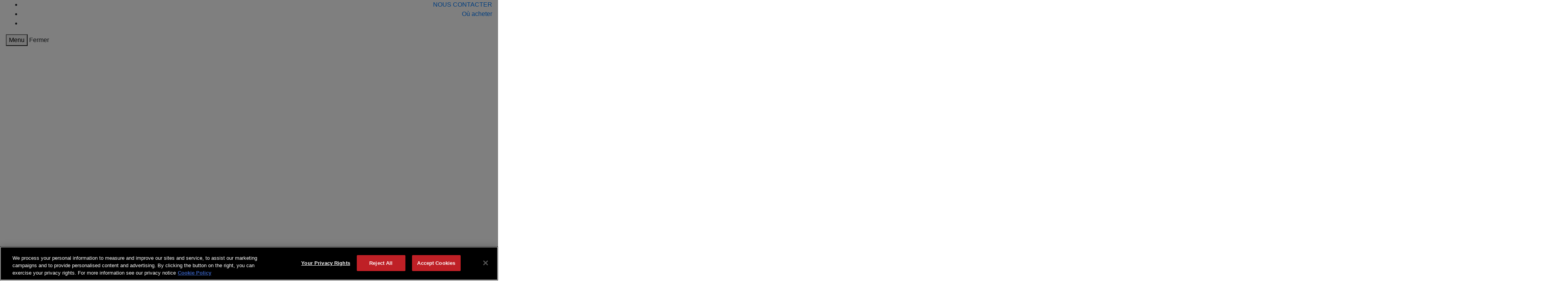

--- FILE ---
content_type: text/html;charset=utf-8
request_url: https://www.gates.com/fr/fr/power-transmission/power-transmission-kits/timing-belt-component-kits.p.7782-000000-000001.html
body_size: 15462
content:

<!DOCTYPE HTML>
<html lang="fr">
    <head>
    <meta http-equiv="Content-Type" content="text/html; charset=utf-8"/>
	<meta http-equiv="X-UA-Compatible" content="IE=11"/>
	<meta name="viewport" content="width=device-width, initial-scale=1, user-scalable=no"/>
    <meta charset="UTF-8"/>
   
    <title>Kits de synchronisation PowerGrip™ | Gates Corporation</title>
    
    <meta name="description" content="Les kits de distribution Gates, accompagnés d’instructions d’installation détaillées, constituent la solution la plus complète pour plus de 33 millions d’applications d’importation, y compris pour les courroies de première monte, galets enrouleurs, tendeurs et tout le matériel de support. Les kits de distribution Gates mettent toutes les pièces à votre disposition pour plus de facilité. De cette façon vous pouvez remplacer en une fois l’ensemble des composants essentiels usagés de votre système de distribution, évitant un éventuel retour du véhicule à l’atelier ou une garantie."/>
    <meta name="languageIsoCode" content="fr_fr"/>
    <meta name="countryIsoCode" content="fr"/>
    <meta name="google-site-verification" content="YVIbeqrObPJtVvzY7oRoQcGU8He5ZUX7baH_rZyCGZU"/>
    <meta name="robots" content="index,follow"/>
     
    

    


    
<script defer="defer" type="text/javascript" src="https://rum.hlx.page/.rum/@adobe/helix-rum-js@%5E2/dist/rum-standalone.js" data-routing="env=prod,tier=publish,ams=The Gates Corporation"></script>
<script src="/etc.clientlibs/gates/clientlibs/vendor/jquery.min.js"></script>




    
<link rel="stylesheet" href="/etc.clientlibs/gates/clientlibs/vendor/bootstrap.min.css" type="text/css">




    
<script src="/etc.clientlibs/gates/clientlibs/vendor/handlebars.min.js"></script>




    
<script src="/etc.clientlibs/clientlibs/granite/jquery.min.js"></script>
<script src="/etc.clientlibs/clientlibs/granite/utils.min.js"></script>




    
<link rel="stylesheet" href="/etc.clientlibs/gates/clientlibs/clientlib-base.min.css?t=11202025" type="text/css">




    
<script src="/etc.clientlibs/gates/clientlibs/vendor/jquery-ui.min.js"></script>


 
 
    
<link rel="stylesheet" href="/etc.clientlibs/gates/clientlibs/vendor/jquery-ui.min.css" type="text/css">



	 
<!-- OneTrust Cookies Consent Notice start for gates.com -->


  <script src="https://cdn.cookielaw.org/consent/36adbd98-084c-4964-a0ed-207e9b2d83a0/otSDKStub.js" type="text/javascript" charset="UTF-8" data-domain-script="36adbd98-084c-4964-a0ed-207e9b2d83a0"></script> 
   <script type="text/javascript">
   		function OptanonWrapper() { }
   </script>


<!-- OneTrust Cookies Consent Notice end for gates.com -->
<!-- JSON-LD for GEO Idea for gates.com -->

<!-- JSON-LD for GEO Idea for gates.com -->



<!-- Analytics Launch Js -->
<script type="text/javascript">
$(document).ready(function() {
let cookieValue = getCookie("OptanonConsent");
if( cookieValue !=null && cookieValue.indexOf('C0002:1')>-1 ){
let newScript = document.createElement('script');
	newScript.src = 'https://assets.adobedtm.com/59fadfe46712/16c297d4c020/launch-e5d7e3517693.min.js';
    newScript.type = 'text/javascript';
    const headElement = document.head;
    headElement.appendChild(newScript);
}
});
</script>


<!-- Analytics Launch Js -->


<script type="text/javascript" src="https://s7d2.scene7.com/s7viewers/html5/js/MixedMediaViewer.js"></script>
<script type="text/javascript" src="https://s7d2.scene7.com/s7viewers/html5/js/SpinViewer.js"></script>

<link rel="apple-touch-icon" sizes="57x57" href="/etc.clientlibs/gates/clientlibs/clientlib-base/resources/images/apple-icon-57x57.png"/>
<link rel="apple-touch-icon" sizes="60x60" href="/etc.clientlibs/gates/clientlibs/clientlib-base/resources/images/apple-icon-60x60.png"/>
<link rel="apple-touch-icon" sizes="72x72" href="/etc.clientlibs/gates/clientlibs/clientlib-base/resources/images/apple-icon-72x72.png"/>
<link rel="apple-touch-icon" sizes="76x76" href="/etc.clientlibs/gates/clientlibs/clientlib-base/resources/images/apple-icon-76x76.png"/>
<link rel="apple-touch-icon" sizes="114x114" href="/etc.clientlibs/gates/clientlibs/clientlib-base/resources/images/apple-icon-114x114.png"/>
<link rel="apple-touch-icon" sizes="120x120" href="/etc.clientlibs/gates/clientlibs/clientlib-base/resources/images/apple-icon-120x120.png"/>
<link rel="apple-touch-icon" sizes="144x144" href="/etc.clientlibs/gates/clientlibs/clientlib-base/resources/images/apple-icon-144x144.png"/>
<link rel="apple-touch-icon" sizes="152x152" href="/etc.clientlibs/gates/clientlibs/clientlib-base/resources/images/apple-icon-152x152.png"/>
<link rel="apple-touch-icon" sizes="180x180" href="/etc.clientlibs/gates/clientlibs/clientlib-base/resources/images/apple-icon-180x180.png"/>
<link rel="icon" type="image/png" sizes="192x192" href="/etc.clientlibs/gates/clientlibs/clientlib-base/resources/images/android-icon-192x192.png"/>
<link rel="icon" href="/etc.clientlibs/gates/clientlibs/clientlib-base/resources/images/favicon.ico"/>
<link rel="icon" type="image/png" sizes="48x48" href="/etc.clientlibs/gates/clientlibs/clientlib-base/resources/images/favicon-48x48.png"/>
<link rel="icon" type="image/png" sizes="96x96" href="/etc.clientlibs/gates/clientlibs/clientlib-base/resources/images/favicon-96x96.png"/>
<link rel="manifest" href="/etc.clientlibs/gates/clientlibs/clientlib-base/resources/images/manifest.json"/>
<meta name="msapplication-TileColor" content="#ffffff"/>
<meta name="msapplication-TileImage" content="/etc.clientlibs/gates/clientlibs/clientlib-base/resources/images/ms-icon-144x144.png"/>
<meta name="theme-color" content="#ffffff"/>
<meta name="format-detection" content="telephone=no"/>

































    
    
    
    

    

    
    
    

    
</head>
    <body class="base page basicpage  categoryPage">
        
        
            



            
 
  	<header data-emptytext="Global Header" class="header__wrapper">
	<div class="header__top-links-wrapper">
		<div class="header__top-links container-fluid text-right">
			<ul class="reset-list">
				
				<li><a href="/content/gates/fr/fr/customer-support/contact-us.html"> <i class="icon-envelope-fill"></i><span>NOUS CONTACTER</span>
				</a></li>
				
				<li><a href="/content/gates/fr/fr/store-locator.html"> <i class="icon-location-fill"></i><span>Où acheter</span>
				</a></li>
				
				<li><a id="cookieFlag" href="#" data-toggle="modal" data-target="#sitepickerModal"> <i class="icon-region-globe-outline"></i><span class="header__flag"></span>
				</a></li>
			</ul>

		</div>
	</div>
	<div class="header__content container-fluid">
		<div class="header">
			<div class="mobile-flex">
				<div class="header__mobilemenu">
					<button id="hamburger" type="button" class="hamburger visible-lg uppercase" data-toggle="collapse" data-target="#navigation">
						<i class="icon-hamburger"></i> <span> Menu</span>
					</button>
					<a class="menu-close uppercase" data-toggle="collapse" data-target="#navigation"> <i class="icon-close"></i> <span>
							Fermer</span>
					</a>
				</div>
			
				<div class="header-logo__wrapper">
					<div data-emptytext="Logo" class="header-logo ">
	<div class="banner__component simple-banner full-banner">
		<a href="/content/gates/fr/fr.html" class="d-none d-lg-block">
			<img src="/content/dam/logo/white/gates_logo_mark_digital_white.svg" data-ot-ignore/>
		</a>
	</div>
	<div class="banner__component simple-banner full-banner">
		<a href="/content/gates/fr/fr.html" class="d-block d-lg-none">
			<img src="/content/dam/logo/white/gates_logo_mark_digital_white.svg" data-ot-ignore/>
		</a>
	</div>
</div>
				</div>
				<div class="mobile-search-trigger visible-lg">
					<i class="icon-search"></i>
				</div>
			</div>
			<div>
<div class="search-form__wrapper">
	<form action="/fr/fr/search.html" method="get" class="search-form">
    
		<div class="search-form__options js-search-options">
			<div class="search-form__selected js-search-type-trigger">
				<span class="js-selected-search-type">Produits</span> <i class="toggle-arrow search-form__icon icon-angle-down"></i>
			</div>
			<div class="search-form__options-bottom">
				<ul class="reset-list">
					<li class="search-form__search-type js-search-type-option active" data-url="#" data-parameter="product" data-placeholder="Recherche par numéro de pièce, nom de produit ou mot-clé">Produits</li>
					<li class="search-form__search-type js-search-type-option" data-url="#" data-parameter="content" data-placeholder="Rechercher du contenu et des médias">Contenu</li>
				</ul>
			</div>
		</div>
		<input type="hidden" name="searchType" id="searchType" value="product"/>
        
        
		<div class="input-box">
			<input type="text" data-type="search" name="text" id="search" class="input-text js-search-input" placeholder="Recherche par numéro de pièce, nom de produit ou mot-clé" autocomplete="off"/>
		</div>
		<div id="autocomplete-box">
			<!-- List will be populated through scripts -->
			<ul></ul>
		</div>
		 
			<button class="icon-search" type="search"></button>
          
           

	</form>
	<input type="hidden" name="language" id="search-language" value="fr"/>
	<input type="hidden" name="country" id="search-country" value="fr"/>
</div>


    
</div>
				
			<div class="parts-nav navigation gor-nav tray"><div>
	
		<ul style="list-style-type:none;">
			<li class="trigger" aria-haspopup="true">
				<a href="#" class="button button-default part-search parent external-site ">
					<i class="icon-steering-wheel"></i>
					<span>Recherche de pièces pour véhicules</span>
				</a>
			</li>
		</ul>
		<input type="hidden" class="vps-modal external-site-url" value="https://gatesautocat.com/?gates_country=F&gates_language=fr"/>
	
	
	
</div>
<input type="hidden" name="current-page-path" value="/content/gates/fr/fr/power-transmission/power-transmission-kits/timing-belt-component-kits"/></div>
			<div class="clear-both"></div>
		</div>
		<div class="menu-navigation closed">
			
<div class="product-menu">
	<p class="products-by">Produits par</p>
	<ul class="pdt-level1-list">
		<li class="pdt-li-item">
 Catégorie
 <span class="toggle-arrow icon-angle-down hidden-lg"></span>
           
			<div class="pdt-menu-popup closed">
				<a class="menu-back-link js-level1-back"><i class="icon-angle-left"></i>
 Catégorie
</a>
				<div class="sec-menu-top-container">
					<div class="sec-menu-top-items">
						<span class="level1-icon-target"></span> <span class="level1-icon-inject lvl1-title">Transmission de puissance</span>
						
							
<div class="column-wrapper sec-menu-content">
	<div class="row">
		<div class="col-lg-8 col-sm-12 col-md-12">
			<div class="pdt-level2-list-wrapper">
				<ul class="level2-list">
					
					<li class="child-li"><a class="menu-child heading-link hidden-lg" href="/content/gates/fr/fr/power-transmission/power-transmission-components.html">Composants pour transmission de puissance</a> <span class="menu-child resp-lvl2 heading-link visible-lg">Composants pour transmission de puissance</span>
						<ul class="level3-list closed">
							<a class="menu-back-link js-level3-back"><i class="icon-angle-left"></i>Composants pour transmission de puissance</a>
							
							<li class="child-li"><a class="menu-child" href="/content/gates/fr/fr/power-transmission/power-transmission-components/bushings.html">Paliers</a></li>
						
							<li class="child-li"><a class="menu-child" href="/content/gates/fr/fr/power-transmission/power-transmission-components/decoupler-pulley.html">Poulie de découpleur</a></li>
						
							<li class="child-li"><a class="menu-child" href="/content/gates/fr/fr/power-transmission/power-transmission-components/couplings.html">Raccords</a></li>
						
							<li class="child-li"><a class="menu-child" href="/content/gates/fr/fr/power-transmission/power-transmission-components/timing-belt-pulleys.html">Poulies de courroie synchrone</a></li>
						
							<li class="child-li"><a class="menu-child" href="/content/gates/fr/fr/power-transmission/power-transmission-components/sprockets.html">Pignons</a></li>
						
							<li class="child-li"><a class="menu-child" href="/content/gates/fr/fr/power-transmission/power-transmission-components/idlers-pulleys.html">Poulies de galet enrouleur</a></li>
						
							<li class="child-li"><a class="menu-child" href="/content/gates/fr/fr/power-transmission/power-transmission-components/tensioners.html">Tendeurs</a></li>
						</ul> <span class="icon-angle-right position-right visible-lg"></span>
					</li>
					
					<li class="child-li"><a class="menu-child heading-link hidden-lg" href="/content/gates/fr/fr/power-transmission/water-pumps.html">Pompes à eau</a> <span class="menu-child resp-lvl2 heading-link visible-lg">Pompes à eau</span>
						<ul class="level3-list closed">
							<a class="menu-back-link js-level3-back"><i class="icon-angle-left"></i>Pompes à eau</a>
							
							<li class="child-li"><a class="menu-child" href="/content/gates/fr/fr/power-transmission/water-pumps/water-pumps-electric.html">Pompes à eau (électriques)</a></li>
						
							<li class="child-li"><a class="menu-child" href="/content/gates/fr/fr/power-transmission/water-pumps/water-pumps-standard-heavy-duty-performance.html">Pompes à eau (Standard, Usage Intensif, Performance)</a></li>
						</ul> <span class="icon-angle-right position-right visible-lg"></span>
					</li>
					
					<li class="child-li"><a class="menu-child heading-link hidden-lg" href="/content/gates/fr/fr/power-transmission/thermoplastic-polyurethane-belting.html">Gates TPU courroies en polyuréthane</a> <span class="menu-child resp-lvl2 heading-link visible-lg">Gates TPU courroies en polyuréthane</span>
						<ul class="level3-list closed">
							<a class="menu-back-link js-level3-back"><i class="icon-angle-left"></i>Gates TPU courroies en polyuréthane</a>
							
							<li class="child-li"><a class="menu-child" href="/content/gates/fr/fr/power-transmission/thermoplastic-polyurethane-belting/gates-tpu-industrial-belting.html">Courroies industrielles</a></li>
						
							<li class="child-li"><a class="menu-child" href="/content/gates/fr/fr/power-transmission/thermoplastic-polyurethane-belting/synchro-power-polyurethane-belting.html">Courroies en polyuréthane Synchro-Power®</a></li>
						
							<li class="child-li"><a class="menu-child" href="/content/gates/fr/fr/power-transmission/thermoplastic-polyurethane-belting/synchro-clean-food-grade-belting.html">Courroies Synchro-Clean™ de Qualité Alimentaire</a></li>
						</ul> <span class="icon-angle-right position-right visible-lg"></span>
					</li>
					
					<li class="child-li"><a class="menu-child heading-link hidden-lg" href="/content/gates/fr/fr/power-transmission/power-transmission-tools-and-merchandisers.html">Outils pour transmission de puissance et présentoirs</a> <span class="menu-child resp-lvl2 heading-link visible-lg">Outils pour transmission de puissance et présentoirs</span>
						<ul class="level3-list closed">
							<a class="menu-back-link js-level3-back"><i class="icon-angle-left"></i>Outils pour transmission de puissance et présentoirs</a>
							
							<li class="child-li"><a class="menu-child" href="/content/gates/fr/fr/power-transmission/power-transmission-tools-and-merchandisers/power-transmission-merchandisers.html">Présentoirs transmission de puissance</a></li>
						
							<li class="child-li"><a class="menu-child" href="/content/gates/fr/fr/power-transmission/power-transmission-tools-and-merchandisers/power-transmission-tools.html">Outils de transmission de puissance</a></li>
						</ul> <span class="icon-angle-right position-right visible-lg"></span>
					</li>
					
					<li class="child-li"><a class="menu-child heading-link hidden-lg" href="/content/gates/fr/fr/power-transmission/power-transmission-kits.html">Kits de transmission de puissance</a> <span class="menu-child resp-lvl2 heading-link visible-lg">Kits de transmission de puissance</span>
						<ul class="level3-list closed">
							<a class="menu-back-link js-level3-back"><i class="icon-angle-left"></i>Kits de transmission de puissance</a>
							
							<li class="child-li"><a class="menu-child" href="/content/gates/fr/fr/power-transmission/power-transmission-kits/micro-v-kits.html">Kits Accessoires Micro-V®</a></li>
						
							<li class="child-li"><a class="menu-child" href="/content/gates/fr/fr/power-transmission/power-transmission-kits/timing-belt-component-kits-w-water-pumps.html">Kits de distribution avec pompe à eau</a></li>
						
							<li class="child-li"><a class="menu-child" href="/content/gates/fr/fr/power-transmission/power-transmission-kits/timing-belt-component-kits.html">Kits de distribution</a></li>
						
							<li class="child-li"><a class="menu-child" href="/content/gates/fr/fr/power-transmission/power-transmission-kits/coupler-kits-eurogrip.html">Kits de coupleur (EuroGrip)</a></li>
						
							<li class="child-li"><a class="menu-child" href="/content/gates/fr/fr/power-transmission/power-transmission-kits/solution-kits.html">Kits de solution</a></li>
						</ul> <span class="icon-angle-right position-right visible-lg"></span>
					</li>
					
					<li class="child-li"><a class="menu-child heading-link hidden-lg" href="/content/gates/fr/fr/power-transmission/micro-v-belts.html">Courroies Micro-V</a> <span class="menu-child resp-lvl2 heading-link visible-lg">Courroies Micro-V</span>
						<ul class="level3-list closed">
							<a class="menu-back-link js-level3-back"><i class="icon-angle-left"></i>Courroies Micro-V</a>
							
							<li class="child-li"><a class="menu-child" href="/content/gates/fr/fr/power-transmission/micro-v-belts/automotive-micro-v-belts.html">Courroies Micro-V automobiles</a></li>
						
							<li class="child-li"><a class="menu-child" href="/content/gates/fr/fr/power-transmission/micro-v-belts/industrial-micro-v-belts.html">Courroies Micro-V industrielles</a></li>
						</ul> <span class="icon-angle-right position-right visible-lg"></span>
					</li>
					
					<li class="child-li"><a class="menu-child heading-link hidden-lg" href="/content/gates/fr/fr/power-transmission/synchronous-belts.html">Courroies synchrones</a> <span class="menu-child resp-lvl2 heading-link visible-lg">Courroies synchrones</span>
						<ul class="level3-list closed">
							<a class="menu-back-link js-level3-back"><i class="icon-angle-left"></i>Courroies synchrones</a>
							
							<li class="child-li"><a class="menu-child" href="/content/gates/fr/fr/power-transmission/synchronous-belts/poly-chain-synchronous-belts.html">Courroies Synchrones Poly Chain</a></li>
						
							<li class="child-li"><a class="menu-child" href="/content/gates/fr/fr/power-transmission/synchronous-belts/rubber-synchronous-belts.html">Courroies synchrones en caoutchouc</a></li>
						</ul> <span class="icon-angle-right position-right visible-lg"></span>
					</li>
					
					<li class="child-li"><a class="menu-child heading-link hidden-lg" href="/content/gates/fr/fr/power-transmission/v-belts.html">Courroies trapézoïdales</a> <span class="menu-child resp-lvl2 heading-link visible-lg">Courroies trapézoïdales</span>
						<ul class="level3-list closed">
							<a class="menu-back-link js-level3-back"><i class="icon-angle-left"></i>Courroies trapézoïdales</a>
							
							<li class="child-li"><a class="menu-child" href="/content/gates/fr/fr/power-transmission/v-belts/bandless-v-belt.html">Courroies trapézoïdales à flancs nus</a></li>
						
							<li class="child-li"><a class="menu-child" href="/content/gates/fr/fr/power-transmission/v-belts/fractional-horsepower.html">Puissance basse contrainte</a></li>
						
							<li class="child-li"><a class="menu-child" href="/content/gates/fr/fr/power-transmission/v-belts/double-v.html">Double V</a></li>
						
							<li class="child-li"><a class="menu-child" href="/content/gates/fr/fr/power-transmission/v-belts/variable-speed.html">Vitesse variable</a></li>
						
							<li class="child-li"><a class="menu-child" href="/content/gates/fr/fr/power-transmission/v-belts/banded-v-belt.html">Courroie trapézoïdale enrobée</a></li>
						
							<li class="child-li"><a class="menu-child" href="/content/gates/fr/fr/power-transmission/v-belts/pu-v-belts.html">Courroies trapézoïdales PU</a></li>
						
							<li class="child-li"><a class="menu-child" href="/content/gates/fr/fr/power-transmission/v-belts/truck-belts.html">Courroies Poids-Lourds</a></li>
						
							<li class="child-li"><a class="menu-child" href="/content/gates/fr/fr/power-transmission/v-belts/g-force-recreation-belts.html">Courroies G-Force pour véhicules de loisir</a></li>
						</ul> <span class="icon-angle-right position-right visible-lg"></span>
					</li>
					
					<li class="child-li"><a class="menu-child heading-link hidden-lg" href="/content/gates/fr/fr/power-transmission/special-belts.html">Courroies spéciales</a> <span class="menu-child resp-lvl2 heading-link visible-lg">Courroies spéciales</span>
						<ul class="level3-list closed">
							<a class="menu-back-link js-level3-back"><i class="icon-angle-left"></i>Courroies spéciales</a>
							
							<li class="child-li"><a class="menu-child" href="/content/gates/fr/fr/power-transmission/special-belts/lawn-and-garden-belts.html">Courroies motoculture</a></li>
						
							<li class="child-li"><a class="menu-child" href="/content/gates/fr/fr/power-transmission/special-belts/refrigeration-belts.html">Courroies Unités Frigorifiques</a></li>
						
							<li class="child-li"><a class="menu-child" href="/content/gates/fr/fr/power-transmission/special-belts/recreational-vehicle-belts.html">Recreational Vehicle Belts</a></li>
						
							<li class="child-li"><a class="menu-child" href="/content/gates/fr/fr/power-transmission/special-belts/special-application-belts.html">Special Application Belts</a></li>
						</ul> <span class="icon-angle-right position-right visible-lg"></span>
					</li>
					
					<li class="child-li"><a class="menu-child heading-link hidden-lg" href="/content/gates/fr/fr/power-transmission/automotive-timing-belts.html">Courroies de distribution automobile</a> <span class="menu-child resp-lvl2 heading-link visible-lg">Courroies de distribution automobile</span>
						<ul class="level3-list closed">
							<a class="menu-back-link js-level3-back"><i class="icon-angle-left"></i>Courroies de distribution automobile</a>
							
							<li class="child-li"><a class="menu-child" href="/content/gates/fr/fr/power-transmission/automotive-timing-belts/automotive-timing-belts.html">Courroies de distribution automobile</a></li>
						</ul> <span class="icon-angle-right position-right visible-lg"></span>
					</li>
					
					<div class="spacer hidden-lg"></div>
					<div class="redline-large hidden-lg">
						<li class="child-li nav-last-li heading-link hidden-lg">
							<p>
								<a class="heading-link" href="/content/gates/fr/fr/power-transmission.html">Tous Transmission de puissance</a>
									
									
						
							</p>
						</li>
					</div>
				</ul>
			</div>
		</div>
		<div class="col-lg-4 hidden-lg">
			<div class="nav-img-wrapper">
				
				
			</div>
		</div>
	</div> 
</div>

						

						
					</div>
				
					<div class="sec-menu-top-items">
						<span class="level1-icon-target"></span> <span class="level1-icon-inject lvl1-title">Hydraulique</span>
						
							
<div class="column-wrapper sec-menu-content">
	<div class="row">
		<div class="col-lg-8 col-sm-12 col-md-12">
			<div class="pdt-level2-list-wrapper">
				<ul class="level2-list">
					
					<li class="child-li"><a class="menu-child heading-link hidden-lg" href="/content/gates/fr/fr/fluid-power/data-center-cooling-solutions.html">Data Center Cooling Solutions</a> <span class="menu-child resp-lvl2 heading-link visible-lg">Data Center Cooling Solutions</span>
						<ul class="level3-list closed">
							<a class="menu-back-link js-level3-back"><i class="icon-angle-left"></i>Data Center Cooling Solutions</a>
							
							<li class="child-li"><a class="menu-child" href="/content/gates/fr/fr/fluid-power/data-center-cooling-solutions/data-master-cooling-hose.html">Data Master Cooling Hose</a></li>
						
							<li class="child-li"><a class="menu-child" href="/content/gates/fr/fr/fluid-power/data-center-cooling-solutions/data-center-couplings.html">Data Center Couplings</a></li>
						
							<li class="child-li"><a class="menu-child" href="/content/gates/fr/fr/fluid-power/data-center-cooling-solutions/data-center-pumps.html">Data Center Pumps</a></li>
						</ul> <span class="icon-angle-right position-right visible-lg"></span>
					</li>
					
					<li class="child-li"><a class="menu-child heading-link hidden-lg" href="/content/gates/fr/fr/fluid-power/hydraulic-hose-and-couplings.html">Tuyaux et embouts hydrauliques</a> <span class="menu-child resp-lvl2 heading-link visible-lg">Tuyaux et embouts hydrauliques</span>
						<ul class="level3-list closed">
							<a class="menu-back-link js-level3-back"><i class="icon-angle-left"></i>Tuyaux et embouts hydrauliques</a>
							
							<li class="child-li"><a class="menu-child" href="/content/gates/fr/fr/fluid-power/hydraulic-hose-and-couplings/air-brake---compressed-air.html">Freins pneumatiques / air comprimé</a></li>
						
							<li class="child-li"><a class="menu-child" href="/content/gates/fr/fr/fluid-power/hydraulic-hose-and-couplings/spiral-wire-hose-couplings-and-assemblies.html">Tuyaux, embouts et flexibles nappés</a></li>
						
							<li class="child-li"><a class="menu-child" href="/content/gates/fr/fr/fluid-power/hydraulic-hose-and-couplings/thermoplastic-hose-and-couplings.html">Tuyaux et embouts thermoplastiques</a></li>
						
							<li class="child-li"><a class="menu-child" href="/content/gates/fr/fr/fluid-power/hydraulic-hose-and-couplings/wire-braid-hose-couplings-and-assemblies.html">Tuyau tressé en acier, embouts et flexibles</a></li>
						
							<li class="child-li"><a class="menu-child" href="/content/gates/fr/fr/fluid-power/hydraulic-hose-and-couplings/textile-braid-hose-couplings-and-assemblies.html">Tuyaux tressés textile, embouts et flexibles</a></li>
						
							<li class="child-li"><a class="menu-child" href="/content/gates/fr/fr/fluid-power/hydraulic-hose-and-couplings/hydraulic-adapters-and-valves.html">Adaptateurs hydrauliques et vannes</a></li>
						
							<li class="child-li"><a class="menu-child" href="/content/gates/fr/fr/fluid-power/hydraulic-hose-and-couplings/hydraulic-equipment-and-crimpers.html">Équipements hydrauliques et sertisseuses</a></li>
						
							<li class="child-li"><a class="menu-child" href="/content/gates/fr/fr/fluid-power/hydraulic-hose-and-couplings/quick-disconnect-couplers.html">Coupleurs rapides</a></li>
						
							<li class="child-li"><a class="menu-child" href="/content/gates/fr/fr/fluid-power/hydraulic-hose-and-couplings/hydraulic-accessories.html">Accessoires hydrauliques</a></li>
						</ul> <span class="icon-angle-right position-right visible-lg"></span>
					</li>
					
					<li class="child-li"><a class="menu-child heading-link hidden-lg" href="/content/gates/fr/fr/fluid-power/industrial-hose.html">Tuyaux industriels</a> <span class="menu-child resp-lvl2 heading-link visible-lg">Tuyaux industriels</span>
						<ul class="level3-list closed">
							<a class="menu-back-link js-level3-back"><i class="icon-angle-left"></i>Tuyaux industriels</a>
							
							<li class="child-li"><a class="menu-child" href="/content/gates/fr/fr/fluid-power/industrial-hose/chemical.html">Produits chimiques</a></li>
						
							<li class="child-li"><a class="menu-child" href="/content/gates/fr/fr/fluid-power/industrial-hose/food-and-beverage.html">Produits alimentaires et boissons</a></li>
						
							<li class="child-li"><a class="menu-child" href="/content/gates/fr/fr/fluid-power/industrial-hose/general-purpose.html">Usage multiple</a></li>
						
							<li class="child-li"><a class="menu-child" href="/content/gates/fr/fr/fluid-power/industrial-hose/material-handling.html">Transport de matériaux</a></li>
						
							<li class="child-li"><a class="menu-child" href="/content/gates/fr/fr/fluid-power/industrial-hose/water.html">Eau</a></li>
						
							<li class="child-li"><a class="menu-child" href="/content/gates/fr/fr/fluid-power/industrial-hose/petroleum-transfer.html">Transfert de pétrole</a></li>
						
							<li class="child-li"><a class="menu-child" href="/content/gates/fr/fr/fluid-power/industrial-hose/marine-and-engine-hose.html">Tuyau moteur et marin</a></li>
						
							<li class="child-li"><a class="menu-child" href="/content/gates/fr/fr/fluid-power/industrial-hose/steam.html">Vapeur</a></li>
						
							<li class="child-li"><a class="menu-child" href="/content/gates/fr/fr/fluid-power/industrial-hose/pressure-washer.html">Nettoyeur haute pression</a></li>
						
							<li class="child-li"><a class="menu-child" href="/content/gates/fr/fr/fluid-power/industrial-hose/couplings-and-ferrules.html">Embouts et jupes</a></li>
						
							<li class="child-li"><a class="menu-child" href="/content/gates/fr/fr/fluid-power/industrial-hose/mining-hose-and-couplings.html">Tuyau et raccords miniers</a></li>
						
							<li class="child-li"><a class="menu-child" href="/content/gates/fr/fr/fluid-power/industrial-hose/data-center-cooling.html">Refroidissement des centres de données</a></li>
						</ul> <span class="icon-angle-right position-right visible-lg"></span>
					</li>
					
					<li class="child-li"><a class="menu-child heading-link hidden-lg" href="/content/gates/fr/fr/fluid-power/fluid-power-tools-and-merchandisers.html">Outils hydrauliques et présentoirs</a> <span class="menu-child resp-lvl2 heading-link visible-lg">Outils hydrauliques et présentoirs</span>
						<ul class="level3-list closed">
							<a class="menu-back-link js-level3-back"><i class="icon-angle-left"></i>Outils hydrauliques et présentoirs</a>
							
							<li class="child-li"><a class="menu-child" href="/content/gates/fr/fr/fluid-power/fluid-power-tools-and-merchandisers/fluid-power-merchandisers.html">Présentoirs pour outils hydrauliques</a></li>
						
							<li class="child-li"><a class="menu-child" href="/content/gates/fr/fr/fluid-power/fluid-power-tools-and-merchandisers/hose-cutters.html">Coupe-tuyaux</a></li>
						</ul> <span class="icon-angle-right position-right visible-lg"></span>
					</li>
					
					<li class="child-li"><a class="menu-child heading-link hidden-lg" href="/content/gates/fr/fr/fluid-power/engine-hose.html">Tuyaux moteurs</a> <span class="menu-child resp-lvl2 heading-link visible-lg">Tuyaux moteurs</span>
						<ul class="level3-list closed">
							<a class="menu-back-link js-level3-back"><i class="icon-angle-left"></i>Tuyaux moteurs</a>
							
							<li class="child-li"><a class="menu-child" href="/content/gates/fr/fr/fluid-power/engine-hose/air-conditioning-hose-and-couplings.html">Tuyaux et raccords de climatisation</a></li>
						
							<li class="child-li"><a class="menu-child" href="/content/gates/fr/fr/fluid-power/engine-hose/coolant-hose.html">Tuyaux de radiateur</a></li>
						
							<li class="child-li"><a class="menu-child" href="/content/gates/fr/fr/fluid-power/engine-hose/fuel-line-hose.html">Tuyau de carburant</a></li>
						
							<li class="child-li"><a class="menu-child" href="/content/gates/fr/fr/fluid-power/engine-hose/heater-hose.html">Tuyaux de chauffage</a></li>
						
							<li class="child-li"><a class="menu-child" href="/content/gates/fr/fr/fluid-power/engine-hose/power-steering.html">Direction assistée</a></li>
						
							<li class="child-li"><a class="menu-child" href="/content/gates/fr/fr/fluid-power/engine-hose/hose-clamps-and-couplings.html">Colliers de serrage et embouts pour tuyaux</a></li>
						
							<li class="child-li"><a class="menu-child" href="/content/gates/fr/fr/fluid-power/engine-hose/vacuum-tubing.html">Tubes de dépression</a></li>
						
							<li class="child-li"><a class="menu-child" href="/content/gates/fr/fr/fluid-power/engine-hose/air-brake---compressed-air.html">Freins pneumatiques / air comprimé</a></li>
						
							<li class="child-li"><a class="menu-child" href="/content/gates/fr/fr/fluid-power/engine-hose/other-engine-hose.html">Autres tuyaux moteur</a></li>
						
							<li class="child-li"><a class="menu-child" href="/content/gates/fr/fr/fluid-power/engine-hose/air-intake-and-defroster-hose.html">Tuyau d’arrivée d’air et de dégivrage</a></li>
						
							<li class="child-li"><a class="menu-child" href="/content/gates/fr/fr/fluid-power/engine-hose/air-vent-hose.html">Tuyau de ventilation</a></li>
						
							<li class="child-li"><a class="menu-child" href="/content/gates/fr/fr/fluid-power/engine-hose/fuel-fill-hose.html">Tuyau pour le remplissage de carburant</a></li>
						
							<li class="child-li"><a class="menu-child" href="/content/gates/fr/fr/fluid-power/engine-hose/turbocharger-hose.html">Tuyau de turbocompresseur</a></li>
						</ul> <span class="icon-angle-right position-right visible-lg"></span>
					</li>
					
					<li class="child-li"><a class="menu-child heading-link hidden-lg" href="/content/gates/fr/fr/fluid-power/hydraulic-tubing-and-tube-fittings.html">Tubes hydrauliques et raccords à bague</a> <span class="menu-child resp-lvl2 heading-link visible-lg">Tubes hydrauliques et raccords à bague</span>
						<ul class="level3-list closed">
							<a class="menu-back-link js-level3-back"><i class="icon-angle-left"></i>Tubes hydrauliques et raccords à bague</a>
							
							<li class="child-li"><a class="menu-child" href="/content/gates/fr/fr/fluid-power/hydraulic-tubing-and-tube-fittings/hydraulic-tube-fittings.html">Raccords à bague</a></li>
						</ul> <span class="icon-angle-right position-right visible-lg"></span>
					</li>
					
					<div class="spacer hidden-lg"></div>
					<div class="redline-large hidden-lg">
						<li class="child-li nav-last-li heading-link hidden-lg">
							<p>
								<a class="heading-link" href="/content/gates/fr/fr/fluid-power.html">Tous Hydraulique</a>
									
									
						
							</p>
						</li>
					</div>
				</ul>
			</div>
		</div>
		<div class="col-lg-4 hidden-lg">
			<div class="nav-img-wrapper">
				
				
			</div>
		</div>
	</div> 
</div>

						

						
					</div>
				
					<div class="sec-menu-top-items">
						<span class="level1-icon-target"></span> <span class="level1-icon-inject lvl1-title">Mobilité Urbaine Et Sports Motorisés</span>
						
							
<div class="column-wrapper sec-menu-content">
	<div class="row">
		<div class="col-lg-8 col-sm-12 col-md-12">
			<div class="pdt-level2-list-wrapper">
				<ul class="level2-list">
					
					<li class="child-li"><a class="menu-child heading-link hidden-lg" href="/content/gates/fr/fr/urban-mobility-and-powersports/bicycle.html">Vélos</a> <span class="menu-child resp-lvl2 heading-link visible-lg">Vélos</span>
						<ul class="level3-list closed">
							<a class="menu-back-link js-level3-back"><i class="icon-angle-left"></i>Vélos</a>
							
							<li class="child-li"><a class="menu-child" href="/content/gates/fr/fr/urban-mobility-and-powersports/bicycle/bicycle-belts.html">Vélos Courroie</a></li>
						
							<li class="child-li"><a class="menu-child" href="/content/gates/fr/fr/urban-mobility-and-powersports/bicycle/bicycle-sprockets-assemblies.html">Vélos Pignons / Assemblages</a></li>
						
							<li class="child-li"><a class="menu-child" href="/content/gates/fr/fr/urban-mobility-and-powersports/bicycle/bicycle-belt-drive-idlers-and-tensioners.html">Galets et Tendeurs de Courroie de Transmission de Vélo</a></li>
						
							<li class="child-li"><a class="menu-child" href="/content/gates/fr/fr/urban-mobility-and-powersports/bicycle/bicycle-tools.html">Vélos Outils</a></li>
						</ul> <span class="icon-angle-right position-right visible-lg"></span>
					</li>
					
					<li class="child-li"><a class="menu-child heading-link hidden-lg" href="/content/gates/fr/fr/urban-mobility-and-powersports/motorcycle-scooter.html">Motos / Scooters</a> <span class="menu-child resp-lvl2 heading-link visible-lg">Motos / Scooters</span>
						<ul class="level3-list closed">
							<a class="menu-back-link js-level3-back"><i class="icon-angle-left"></i>Motos / Scooters</a>
							
							<li class="child-li"><a class="menu-child" href="/content/gates/fr/fr/urban-mobility-and-powersports/motorcycle-scooter/motorcycle-scooter-belts.html">Motos / Scooters Courroie</a></li>
						
							<li class="child-li"><a class="menu-child" href="/content/gates/fr/fr/urban-mobility-and-powersports/motorcycle-scooter/motorcycle-scooter-sprockets.html">Motos / Scooters Pignons</a></li>
						</ul> <span class="icon-angle-right position-right visible-lg"></span>
					</li>
					
					<div class="spacer hidden-lg"></div>
					<div class="redline-large hidden-lg">
						<li class="child-li nav-last-li heading-link hidden-lg">
							<p>
								<a class="heading-link" href="/content/gates/fr/fr/urban-mobility-and-powersports.html">Tous Mobilité Urbaine Et Sports Motorisés</a>
									
									
						
							</p>
						</li>
					</div>
				</ul>
			</div>
		</div>
		<div class="col-lg-4 hidden-lg">
			<div class="nav-img-wrapper">
				
				
			</div>
		</div>
	</div> 
</div>

						

						
					</div>
				
					<div class="sec-menu-top-items">
						<span class="level1-icon-target"></span> <span class="level1-icon-inject lvl1-title">Autres produits</span>
						
							
<div class="column-wrapper sec-menu-content">
	<div class="row">
		<div class="col-lg-8 col-sm-12 col-md-12">
			<div class="pdt-level2-list-wrapper">
				<ul class="level2-list">
					
					<li class="child-li"><a class="menu-child heading-link hidden-lg" href="/content/gates/fr/fr/other-products/automotive-accessories.html">Accessoires automobiles</a> <span class="menu-child resp-lvl2 heading-link visible-lg">Accessoires automobiles</span>
						<ul class="level3-list closed">
							<a class="menu-back-link js-level3-back"><i class="icon-angle-left"></i>Accessoires automobiles</a>
							
							<li class="child-li"><a class="menu-child" href="/content/gates/fr/fr/other-products/automotive-accessories/static-straps.html">Bandes antistatiques</a></li>
						</ul> <span class="icon-angle-right position-right visible-lg"></span>
					</li>
					
					<li class="child-li"><a class="menu-child heading-link hidden-lg" href="/content/gates/fr/fr/other-products/caps-and-thermostats.html">Bouchons et thermostats</a> <span class="menu-child resp-lvl2 heading-link visible-lg">Bouchons et thermostats</span>
						<ul class="level3-list closed">
							<a class="menu-back-link js-level3-back"><i class="icon-angle-left"></i>Bouchons et thermostats</a>
							
							<li class="child-li"><a class="menu-child" href="/content/gates/fr/fr/other-products/caps-and-thermostats/thermostats.html">Thermostats</a></li>
						
							<li class="child-li"><a class="menu-child" href="/content/gates/fr/fr/other-products/caps-and-thermostats/radiator-caps.html">Bouchons de radiateur</a></li>
						
							<li class="child-li"><a class="menu-child" href="/content/gates/fr/fr/other-products/caps-and-thermostats/coolant-outlets.html">Sortie de liquide de refroidissement</a></li>
						
							<li class="child-li"><a class="menu-child" href="/content/gates/fr/fr/other-products/caps-and-thermostats/radiator-cap-cooling-system-testers-replacement-parts-and-adapters.html">Bouchon de radiateur, Testeur de bouchons de radiateur et systèmes de refroidissement</a></li>
						</ul> <span class="icon-angle-right position-right visible-lg"></span>
					</li>
					
					<li class="child-li"><a class="menu-child heading-link hidden-lg" href="/content/gates/fr/fr/other-products/engine-hose-air-intake-emissions.html">Tuyau moteur (arrivée d’air / contrôle d’émissions)</a> <span class="menu-child resp-lvl2 heading-link visible-lg">Tuyau moteur (arrivée d’air / contrôle d’émissions)</span>
						<ul class="level3-list closed">
							<a class="menu-back-link js-level3-back"><i class="icon-angle-left"></i>Tuyau moteur (arrivée d’air / contrôle d’émissions)</a>
							
							<li class="child-li"><a class="menu-child" href="/content/gates/fr/fr/other-products/engine-hose-air-intake-emissions/air-intake-and-defroster-hose.html">Tuyau d’arrivée d’air et de dégivrage</a></li>
						
							<li class="child-li"><a class="menu-child" href="/content/gates/fr/fr/other-products/engine-hose-air-intake-emissions/air-vent-hose.html">Tuyau de ventilation</a></li>
						
							<li class="child-li"><a class="menu-child" href="/content/gates/fr/fr/other-products/engine-hose-air-intake-emissions/emission-control-hose.html">Tuyau de contrôle des émissions</a></li>
						
							<li class="child-li"><a class="menu-child" href="/content/gates/fr/fr/other-products/engine-hose-air-intake-emissions/turbocharger-hose.html">Tuyau de turbocompresseur</a></li>
						</ul> <span class="icon-angle-right position-right visible-lg"></span>
					</li>
					
					<li class="child-li"><a class="menu-child heading-link hidden-lg" href="/content/gates/fr/fr/other-products/service-station-and-shop-support-hose.html">Tuyau pour station-service et tuyau de service</a> <span class="menu-child resp-lvl2 heading-link visible-lg">Tuyau pour station-service et tuyau de service</span>
						<ul class="level3-list closed">
							<a class="menu-back-link js-level3-back"><i class="icon-angle-left"></i>Tuyau pour station-service et tuyau de service</a>
							
							<li class="child-li"><a class="menu-child" href="/content/gates/fr/fr/other-products/service-station-and-shop-support-hose/signal-call-hose.html">Tuyau pour signal d’alarme</a></li>
						</ul> <span class="icon-angle-right position-right visible-lg"></span>
					</li>
					
					<li class="child-li"><a class="menu-child heading-link hidden-lg" href="/content/gates/fr/fr/other-products/windscreen-washer-wiper-and-vacuum-components.html">Composants pour lave-glaces, essuie-glaces et systèmes de dépression pour pare-brises</a> <span class="menu-child resp-lvl2 heading-link visible-lg">Composants pour lave-glaces, essuie-glaces et systèmes de dépression pour pare-brises</span>
						<ul class="level3-list closed">
							<a class="menu-back-link js-level3-back"><i class="icon-angle-left"></i>Composants pour lave-glaces, essuie-glaces et systèmes de dépression pour pare-brises</a>
							
							<li class="child-li"><a class="menu-child" href="/content/gates/fr/fr/other-products/windscreen-washer-wiper-and-vacuum-components/washer-and-vacuum-hose.html">Tuyaux lave-glace et de dépression</a></li>
						</ul> <span class="icon-angle-right position-right visible-lg"></span>
					</li>
					
					<li class="child-li"><a class="menu-child heading-link hidden-lg" href="/content/gates/fr/fr/other-products/rubber-to-metal-parts.html">PIECES CAOUTCHOUC METAL</a> <span class="menu-child resp-lvl2 heading-link visible-lg">PIECES CAOUTCHOUC METAL</span>
						<ul class="level3-list closed">
							<a class="menu-back-link js-level3-back"><i class="icon-angle-left"></i>PIECES CAOUTCHOUC METAL</a>
							
							<li class="child-li"><a class="menu-child" href="/content/gates/fr/fr/other-products/rubber-to-metal-parts/axle-and-wheel-suspension.html">Essieu et Suspension roue</a></li>
						
							<li class="child-li"><a class="menu-child" href="/content/gates/fr/fr/other-products/rubber-to-metal-parts/engine-and-transmission.html">Moteur et Transmission</a></li>
						
							<li class="child-li"><a class="menu-child" href="/content/gates/fr/fr/other-products/rubber-to-metal-parts/exhaust.html">Échappement</a></li>
						
							<li class="child-li"><a class="menu-child" href="/content/gates/fr/fr/other-products/rubber-to-metal-parts/steering.html">Direction</a></li>
						
							<li class="child-li"><a class="menu-child" href="/content/gates/fr/fr/other-products/rubber-to-metal-parts/suspension.html">Suspension</a></li>
						</ul> <span class="icon-angle-right position-right visible-lg"></span>
					</li>
					
					<div class="spacer hidden-lg"></div>
					<div class="redline-large hidden-lg">
						<li class="child-li nav-last-li heading-link hidden-lg">
							<p>
								<a class="heading-link" href="/content/gates/fr/fr/other-products.html">Tous Autres produits</a>
									
									
						
							</p>
						</li>
					</div>
				</ul>
			</div>
		</div>
		<div class="col-lg-4 hidden-lg">
			<div class="nav-img-wrapper">
				
				
			</div>
		</div>
	</div> 
</div>

						

						
					</div>
				
					<div class="sec-menu-top-items">
						<span class="level1-icon-target"></span> <span class="level1-icon-inject lvl1-title">Nouveaux produits</span>
						

						
							
<div class="column-wrapper sec-menu-content">
	<div class="row center-padding">
		<div class="col-lg-8 col-sm-12 col-md-12">
			<div class="pdt-level2-list-wrapper">
				<div class="new-product-wrapper cmp-text">
					<h4>
						<p>Nouveaux produits de Gates</p>

					</h4>

					<div class="new-product-item-desc">
						<p>Vous pouvez compter sur Gates pour fournir de nouveaux produits innovants qui repoussent les frontières de la science des matériaux. Nous concevons nos produits de façon à aller sans cesse au-delà des attentes et à surpasser les normes industrielles. Nous élargissons constamment notre catalogue de produits, de même que nos services, afin de couvrir tous les besoins opérationnels de nos clients.</p>

					</div>
					<div class="new-product-cta">
						<h5><span class="tertiary-link"><a href="/content/gates/fr/fr/knowledge-centre/new-products.html">Explorer de nouveaux produits</a></span></h5>

					</div>
				</div>
			</div>
		</div>
		<div class="col-lg-4 hidden-lg">
			<div class="nav-img-wrapper">
				<img src="https://gates.scene7.com/is/image/gates/request-mxt-trial-banner?$Image_Responsive_Preset$&scl=1" data-ot-ignore/>
				<a class="heading-link" href="/content/gates/fr/fr/search.p.4657-000000-000003.html"> <span class="nav-ctabar">
						<span class="nav-cta-title"><p>TUYAU HYDRAULIQUE PREMIUM MEGASYS MXT</p>
</span> <span class="nav-cta-arrow icon-link-arrow"> </span>
				</span></a>
			</div>
		</div>
	</div>
</div>

						
					</div>
				</div>

			</div>
			<div class="red-line-small hidden-lg"></div> <span class="icon-angle-right position-right visible-lg"></span>
		</li>

	</ul>
</div>

				
			<div class="parts-nav vps-mobile d-md-block visible-lg d-lg-none mb-4"><div>
	
		<ul style="list-style-type:none;">
			<li class="trigger" aria-haspopup="true">
				<a href="#" class="button button-default part-search parent external-site ">
					<i class="icon-steering-wheel"></i>
					<span>Recherche de pièces pour véhicules</span>
				</a>
			</li>
		</ul>
		<input type="hidden" class="vps-modal external-site-url" value="https://gatesautocat.com/?gates_country=F&gates_language=fr"/>
	
	
	
</div>
<input type="hidden" name="current-page-path" value="/content/gates/fr/fr/power-transmission/power-transmission-kits/timing-belt-component-kits"/></div>
			
<div class="content-menu">
	<ul class="level1-list">
		<li class="li-item">Marchés <span class="toggle-arrow icon-angle-down hidden-lg"></span>
			<div class="menu-popup closed">
				
				<div class="new-navigation-style-wrapper">
					<div class="column-wrapper">
						<div class="row justify-content-end">
							<div class="level2-list-wrapper ">
								<a class="menu-back-link js-content-level1-back" href="#"><i class="icon-left-arrow-long"></i> Retour</a>
								<div class="level2-menu-title visible-lg">Marchés</div>
								<ul class="level2-list ">
									
										<li class="child-li "><a class="menu-child heading-link " href="/content/gates/fr/fr/markets/industrial-and-off-highway.html">Industriel Et Hors Route</a>
											<ul class="level-3-list">
												
													<li class="level3-child-li"><a class="" href="/content/gates/fr/fr/markets/industrial-and-off-highway/agriculture.html">Agriculture</a>
													</li>
												
													<li class="level3-child-li"><a class="" href="/content/gates/fr/fr/markets/industrial-and-off-highway/construction.html">Construction</a>
													</li>
												
													<li class="level3-child-li"><a class="" href="/content/gates/fr/fr/markets/industrial-and-off-highway/consumer-products.html">Produits De Consommation</a>
													</li>
												
													<li class="level3-child-li"><a class="" href="/content/gates/fr/fr/markets/industrial-and-off-highway/data-centers.html">Centres de Données</a>
													</li>
												
													<li class="level3-child-li"><a class="" href="/content/gates/fr/fr/markets/industrial-and-off-highway/food-and-beverage.html">Aliments Et Boissons</a>
													</li>
												
													<li class="level3-child-li"><a class="" href="/content/gates/fr/fr/markets/industrial-and-off-highway/forestry-wood-pulp-and-paper.html">Sylviculture, Bois, Pâte Et Papier</a>
													</li>
												
													<li class="level3-child-li"><a class="" href="/content/gates/fr/fr/markets/industrial-and-off-highway/general-manufacturing-and-automation.html">Fabrication Générale Et Automobile</a>
													</li>
												
													<li class="level3-child-li"><a class="" href="/content/gates/fr/fr/markets/industrial-and-off-highway/hvac-and-building-automation.html">CVC et Automatisation des Bâtiments</a>
													</li>
												
													<li class="level3-child-li"><a class="" href="/content/gates/fr/fr/markets/industrial-and-off-highway/machine-tools-and-precision-equipment.html">Machines-Outils Et Équipements De Précision</a>
													</li>
												
													<li class="level3-child-li"><a class="" href="/content/gates/fr/fr/markets/industrial-and-off-highway/material-handling-and-logistics.html">Manutention des Matériaux et Logistique</a>
													</li>
												
													<li class="level3-child-li"><a class="" href="/content/gates/fr/fr/markets/industrial-and-off-highway/mining.html">Exploitation Minière</a>
													</li>
												
													<li class="level3-child-li"><a class="" href="/content/gates/fr/fr/markets/industrial-and-off-highway/oil-and-gas.html">Pétrole Et Gaz</a>
													</li>
												
													<li class="level3-child-li"><a class="" href="/content/gates/fr/fr/markets/industrial-and-off-highway/pharmaceutical-and-healthcare.html">Pharmaceutique Et Santé</a>
													</li>
												
											</ul>
										</li>
										<div class="red-line-separator visible-lg"></div>
									
										<li class="child-li "><a class="menu-child heading-link " href="/content/gates/fr/fr/markets/automotive-and-on-highway.html">Automobile Et Transport Routier</a>
											<ul class="level-3-list">
												
													<li class="level3-child-li"><a class="" href="/content/gates/fr/fr/markets/automotive-and-on-highway/heavy-duty-truck-and-bus.html">Camions &amp; Autobus</a>
													</li>
												
													<li class="level3-child-li"><a class="" href="/content/gates/fr/fr/markets/automotive-and-on-highway/passenger-cars-and-light-commercial-vehicles.html">Voitures Particulières &amp; Véhicules Utilitaires Légers</a>
													</li>
												
											</ul>
										</li>
										<div class="red-line-separator visible-lg"></div>
									
										<li class="child-li "><a class="menu-child heading-link " href="/content/gates/fr/fr/markets/urban-mobility-and-powersports.html">Mobilité Urbaine Et Sports Motorisés</a>
											<ul class="level-3-list">
												
													<li class="level3-child-li"><a class="" href="/content/gates/fr/fr/markets/urban-mobility-and-powersports/bicycles-and-ebikes.html">Vélos &amp; Vélos Électriques</a>
													</li>
												
													<li class="level3-child-li"><a class="" href="/content/gates/fr/fr/markets/urban-mobility-and-powersports/fitness.html">Fitness</a>
													</li>
												
													<li class="level3-child-li"><a class="" href="/content/gates/fr/fr/markets/urban-mobility-and-powersports/motorcycles-and-scooters.html">Motos &amp; Scooters</a>
													</li>
												
													<li class="level3-child-li"><a class="" href="/content/gates/fr/fr/markets/urban-mobility-and-powersports/powersports.html">Sports Motorisés</a>
													</li>
												
											</ul>
										</li>
										<div class="red-line-separator visible-lg"></div>
									
									<div class="spacer hidden-md"></div>
									
								</ul>
							</div>
						</div>
					</div>
				</div>
			</div>
			<div class="red-line-small hidden-lg"></div> <span class="icon-angle-right position-right visible-lg"></span>
		</li>
	
		<li class="li-item">Innovations et Solutions <span class="toggle-arrow icon-angle-down hidden-lg"></span>
			<div class="menu-popup closed">
				
				<div class="new-navigation-style-wrapper">
					<div class="column-wrapper">
						<div class="row justify-content-end">
							<div class="level2-list-wrapper ">
								<a class="menu-back-link js-content-level1-back" href="#"><i class="icon-left-arrow-long"></i> Retour</a>
								<div class="level2-menu-title visible-lg">Innovations et Solutions</div>
								<ul class="level2-list ">
									
										<li class="child-li "><a class="menu-child heading-link disable-link" href="/content/gates/fr/fr/innovations-and-solutions/innovations.html">Innovations</a>
											<ul class="level-3-list">
												
													<li class="level3-child-li"><a class="" href="/content/gates/fr/fr/innovations-and-solutions/innovations/belt-in-oil.html">Belt-in-Oil</a>
													</li>
												
													<li class="level3-child-li"><a class="" href="/content/gates/fr/fr/innovations-and-solutions/innovations/data-master-hose-line.html">Data Master™ Tuyau De Refroidissement Pour Centres De Données</a>
													</li>
												
													<li class="level3-child-li"><a class="" href="/content/gates/fr/fr/innovations-and-solutions/innovations/ecrimp-hydraulic-crimp-database.html">Base De Données De Sertissage Hydraulique eCrimp™</a>
													</li>
												
													<li class="level3-child-li"><a class="" href="/content/gates/fr/fr/innovations-and-solutions/innovations/megasys-mxg-premium-hydraulic-hoses.html">Flexibles Hydrauliques Haut De Gamme MegaSys™ MXG™</a>
													</li>
												
													<li class="level3-child-li"><a class="" href="/content/gates/fr/fr/innovations-and-solutions/innovations/megasys-mxt-premium-hydraulic-hoses.html">Flexibles Hydrauliques Haut De Gamme MegaSys™ MXT™</a>
													</li>
												
													<li class="level3-child-li"><a class="" href="/content/gates/fr/fr/innovations-and-solutions/innovations/powergrip-gt4-synchronous-belts.html">Courroies Synchrones PowerGrip™ GT™ 4</a>
													</li>
												
													<li class="level3-child-li"><a class="" href="/content/gates/fr/fr/innovations-and-solutions/innovations/quad-power-4-bandless-v-belts.html">Courroies Trapézoïdales Sans Bande Quad-Power™ 4</a>
													</li>
												
													<li class="level3-child-li"><a class="" href="/content/gates/fr/fr/innovations-and-solutions/innovations/thermalpro-electric-water-pumps.html">Pompes À Eau Électriques ThermalPro™</a>
													</li>
												
											</ul>
										</li>
										<div class="red-line-separator visible-lg"></div>
									
										<li class="child-li "><a class="menu-child heading-link disable-link" href="/content/gates/fr/fr/innovations-and-solutions/industrial-and-off-highway-solutions.html">Solutions Industrielles &amp; Hors Route</a>
											<ul class="level-3-list">
												
													<li class="level3-child-li"><a class="" href="/content/gates/fr/fr/innovations-and-solutions/industrial-and-off-highway-solutions/data-center-cooling-systems.html">Systèmes de Refroidissement de Centre de Données</a>
													</li>
												
													<li class="level3-child-li"><a class="" href="/content/gates/fr/fr/innovations-and-solutions/industrial-and-off-highway-solutions/design-power.html">Design Power™</a>
													</li>
												
													<li class="level3-child-li"><a class="" href="/content/gates/fr/fr/innovations-and-solutions/industrial-and-off-highway-solutions/evolve-with-gates.html">Évoluez Avec Gates</a>
													</li>
												
													<li class="level3-child-li"><a class="" href="/content/gates/fr/fr/innovations-and-solutions/industrial-and-off-highway-solutions/gates-tube-fittings.html">Raccords à bague Gates</a>
													</li>
												
													<li class="level3-child-li"><a class="" href="/content/gates/fr/fr/innovations-and-solutions/industrial-and-off-highway-solutions/industrial-bandless-v-belts.html">Courroies Trapézoïdales Industrielles Sans Bande</a>
													</li>
												
													<li class="level3-child-li"><a class="" href="/content/gates/fr/fr/innovations-and-solutions/industrial-and-off-highway-solutions/industrial-cleaning-solutions.html">Solutions De Nettoyage Industriel</a>
													</li>
												
													<li class="level3-child-li"><a class="" href="/content/gates/fr/fr/innovations-and-solutions/industrial-and-off-highway-solutions/industrial-hose-range.html">Gamme De Flexibles Industriels</a>
													</li>
												
													<li class="level3-child-li"><a class="" href="/content/gates/fr/fr/innovations-and-solutions/industrial-and-off-highway-solutions/industrial-synchronous-belts.html">Courroies Synchrones Industrielles</a>
													</li>
												
													<li class="level3-child-li"><a class="" href="/content/gates/fr/fr/innovations-and-solutions/industrial-and-off-highway-solutions/megacrimp-and-globalspiral-couplings.html">Raccords MegaCrimp™ &amp; GlobalSpiral™</a>
													</li>
												
													<li class="level3-child-li"><a class="" href="/content/gates/fr/fr/innovations-and-solutions/industrial-and-off-highway-solutions/megasys-premium-hydraulics.html">Flexibles Hydrauliques Haut De Gamme MegaSys™</a>
													</li>
												
													<li class="level3-child-li"><a class="" href="/content/gates/fr/fr/innovations-and-solutions/industrial-and-off-highway-solutions/self-assembly-hydraulic-crimping-machines.html">Sertisseuses Hydrauliques Auto-Assemblées</a>
													</li>
												
													<li class="level3-child-li"><a class="" href="/content/gates/fr/fr/innovations-and-solutions/industrial-and-off-highway-solutions/thermoplastic-polyurethane-belts.html">Courroies En Polyuréthane Thermoplastique</a>
													</li>
												
											</ul>
										</li>
										<div class="red-line-separator visible-lg"></div>
									
										<li class="child-li "><a class="menu-child heading-link disable-link" href="/content/gates/fr/fr/innovations-and-solutions/automotive-and-on-highway-solutions.html">Solutions Pour L’Automobile &amp; Le Transport Routier</a>
											<ul class="level-3-list">
												
													<li class="level3-child-li"><a class="" href="/content/gates/fr/fr/innovations-and-solutions/automotive-and-on-highway-solutions/automotive-kits.html">Kits Automobiles</a>
													</li>
												
													<li class="level3-child-li"><a class="" href="/content/gates/fr/fr/innovations-and-solutions/automotive-and-on-highway-solutions/fleetrunner-heavy-duty-range.html">Gamme Lourde FleetRunner™</a>
													</li>
												
													<li class="level3-child-li"><a class="" href="/content/gates/fr/fr/innovations-and-solutions/automotive-and-on-highway-solutions/micro-v-belt-drive-systems.html">Systèmes D’Entraînement Par Courroie Micro-V®</a>
													</li>
												
													<li class="level3-child-li"><a class="" href="/content/gates/fr/fr/innovations-and-solutions/automotive-and-on-highway-solutions/thermalpro-automotive-thermal-management.html">Gestion Thermique Automobile ThermalPro™</a>
													</li>
												
													<li class="level3-child-li"><a class="" href="/content/gates/fr/fr/innovations-and-solutions/automotive-and-on-highway-solutions/timing-belt-drive-systems.html">Systèmes D’Entraînement Par Courroie Crantée</a>
													</li>
												
											</ul>
										</li>
										<div class="red-line-separator visible-lg"></div>
									
										<li class="child-li "><a class="menu-child heading-link disable-link" href="/content/gates/fr/fr/innovations-and-solutions/urban-mobility-and-powersports-solutions.html">Solutions Pour La Mobilité Urbaine &amp; Les Sports Motorisés</a>
											<ul class="level-3-list">
												
													<li class="level3-child-li"><a class="" href="/content/gates/fr/fr/innovations-and-solutions/urban-mobility-and-powersports-solutions/belt-drive-systems-for-bicycles.html">Systèmes D’Entraînement Par Courroie Pour Vélos</a>
													</li>
												
													<li class="level3-child-li"><a class="" href="/content/gates/fr/fr/innovations-and-solutions/urban-mobility-and-powersports-solutions/g-force-cvt-belts-for-powersports.html">Courroies CVT G-Force™ Pour Sports Motorisés</a>
													</li>
												
													<li class="level3-child-li"><a class="" href="/content/gates/fr/fr/innovations-and-solutions/urban-mobility-and-powersports-solutions/synchronous-belt-drives-for-motorcycles.html">Entraînements Par Courroie Synchrone Pour Motos</a>
													</li>
												
											</ul>
										</li>
										<div class="red-line-separator visible-lg"></div>
									
									<div class="spacer hidden-md"></div>
									
								</ul>
							</div>
						</div>
					</div>
				</div>
			</div>
			<div class="red-line-small hidden-lg"></div> <span class="icon-angle-right position-right visible-lg"></span>
		</li>
	
		<li class="li-item">Centre de connaissances <span class="toggle-arrow icon-angle-down hidden-lg"></span>
			<div class="menu-popup closed">
				
				<div class="new-navigation-style-wrapper">
					<div class="column-wrapper">
						<div class="row justify-content-end">
							<div class="level2-list-wrapper width-50">
								<a class="menu-back-link js-content-level1-back" href="#"><i class="icon-left-arrow-long"></i> Retour</a>
								<div class="level2-menu-title visible-lg">Centre de connaissances</div>
								<ul class="level2-list justify-end">
									
										<li class="child-li two-column"><a class="menu-child heading-link " href="/content/gates/fr/fr/knowledge-centre/engineering-applications.html">Applications d’ingénierie</a>
											
										</li>
										
									
										<li class="child-li two-column"><a class="menu-child heading-link " href="/content/gates/fr/fr/knowledge-centre/media-library.html">Médiathèque</a>
											
										</li>
										
									
										<li class="child-li two-column"><a class="menu-child heading-link " href="/content/gates/fr/fr/knowledge-centre/calculators.html">Calculateurs</a>
											
										</li>
										
									
										<li class="child-li two-column"><a class="menu-child heading-link " href="/content/gates/fr/fr/knowledge-centre/mobile-apps.html">Applications mobiles </a>
											
										</li>
										
									
										<li class="child-li two-column"><a class="menu-child heading-link " href="/content/gates/fr/fr/knowledge-centre/training.html">Formation</a>
											
										</li>
										
									
										<li class="child-li two-column"><a class="menu-child heading-link " href="/content/gates/fr/fr/knowledge-centre/the-future-of-on-highway.html">L&#39;avenir de l&#39;autoroute</a>
											
										</li>
										
									
									<div class="spacer hidden-md"></div>
									<li class="child-li nav-last-li heading-link hidden-lg two-column">
										
	
										<a class="heading-link" href="/content/gates/fr/fr/knowledge-centre.html">
											<p>Centre de connaissances</p>
</a>
									</li>
								</ul>
							</div>
						</div>
					</div>
				</div>
			</div>
			<div class="red-line-small hidden-lg"></div> <span class="icon-angle-right position-right visible-lg"></span>
		</li>
	
		<li class="li-item">À propos de nous <span class="toggle-arrow icon-angle-down hidden-lg"></span>
			<div class="menu-popup closed">
				
				<div class="new-navigation-style-wrapper">
					<div class="column-wrapper">
						<div class="row justify-content-end">
							<div class="level2-list-wrapper width-50">
								<a class="menu-back-link js-content-level1-back" href="#"><i class="icon-left-arrow-long"></i> Retour</a>
								<div class="level2-menu-title visible-lg">À propos de nous</div>
								<ul class="level2-list justify-end">
									
										<li class="child-li two-column"><a class="menu-child heading-link " href="/content/gates/fr/fr/about-us/company-overview.html">Présentation de la société</a>
											
										</li>
										
									
										<li class="child-li two-column"><a class="menu-child heading-link " href="/content/gates/fr/fr/about-us/executive-team.html">Équipe exécutive</a>
											
										</li>
										
									
										<li class="child-li two-column"><a class="menu-child heading-link " href="https://investors.gates.com/overview/default.aspx">Relations avec les investisseurs</a>
											
										</li>
										
									
										<li class="child-li two-column"><a class="menu-child heading-link " href="https://www.gates.com/us/en/about-us/sustainability.html" target="_blank">Durabilité</a>
											
										</li>
										
									
										<li class="child-li two-column"><a class="menu-child heading-link " href="https://careers.gates.com/?locale=fr_FR" target="_blank">Carrières</a>
											
										</li>
										
									
										<li class="child-li two-column"><a class="menu-child heading-link " href="/content/gates/fr/fr/about-us/news.html">Actualités</a>
											
										</li>
										
									
									<div class="spacer hidden-md"></div>
									<li class="child-li nav-last-li heading-link hidden-lg two-column">
										
	
										<a class="heading-link" href="/content/gates/fr/fr/about-us.html">
											<p>Tout sur nous</p>
</a>
									</li>
								</ul>
							</div>
						</div>
					</div>
				</div>
			</div>
			<div class="red-line-small hidden-lg"></div> <span class="icon-angle-right position-right visible-lg"></span>
		</li>
	</ul>
</div>
			<div class="menu-footer-links">
				<ul class="reset-list">
					
					<li><a href="/content/gates/fr/fr/customer-support/contact-us.html"> <i class="icon-envelope-fill"></i><span>NOUS CONTACTER</span>
					</a></li>
					
					<li><a href="/content/gates/fr/fr/store-locator.html"> <i class="icon-location-fill"></i><span>Où acheter</span>
					</a></li>
					
					<li>
						<a id="cookieFlag" href="#" data-toggle="modal" data-target="#sitepickerModal">
							<i class="icon-region-globe-outline"></i>
							<span class="header__flag"></span>
						</a>
					</li>
				</ul>
			</div>
			<div class="clear-both"></div>
		</div>
	</div>
	<div class="border-diagonals"></div>
</header>

  	<nav class="breadcrumb-section container-fluid">
     <ol class="breadcrumbs" data-dynamic="true" data-suffix=" | Gates Corporation">
        <li>
            <a title="Page d’accueil" href="/content/gates/fr/fr.html">Page d’accueil
            </a>
        </li>
    
        <li>
            <a title="Transmission de puissance" href="/content/gates/fr/fr/power-transmission.html">Transmission de puissance
            </a>
        </li>
    
        <li>
            <a title="Kits de transmission de puissance" href="/content/gates/fr/fr/power-transmission/power-transmission-kits.html">Kits de transmission de puissance
            </a>
        </li>
    
        <li>
            <a title="Kits de distribution" href="/content/gates/fr/fr/power-transmission/power-transmission-kits/timing-belt-component-kits.html">Kits de distribution
            </a>
        </li>
    </ol>
</nav>

    

 	<div class="root responsivegrid">


<div class="aem-Grid aem-Grid--12 aem-Grid--default--12 ">
    
    <div class="responsivegrid aem-GridColumn aem-GridColumn--default--12">


<div class="aem-Grid aem-Grid--12 aem-Grid--default--12 ">
    
    <div class="responsivegrid aem-GridColumn aem-GridColumn--default--12">


<div class="aem-Grid aem-Grid--12 aem-Grid--default--12 ">
    
    <div class="column-container responsivegrid bg-none aem-GridColumn aem-GridColumn--default--12">
<div class="container-fluid bg-none bg-full" data-emptytext="Edit Container">
	<div class="row">
	
		
			
				<div class="col col-sm-12">
					


<div class="aem-Grid aem-Grid--12 aem-Grid--default--12 ">
    
    <div class="column-container responsivegrid bg-none aem-GridColumn aem-GridColumn--default--12">
<div class="container-fluid bg-none bg-container" data-emptytext="Edit Container">
	
	
	<div class="row">
	
		
			<div class="col col-12 order-lg-first col-lg-7  order-last">
				


<div class="aem-Grid aem-Grid--12 aem-Grid--default--12 ">
    
    <div class="text aem-GridColumn aem-GridColumn--default--12">


</div>

    
</div>

			</div>
			<div class="col col-12 order-lg-last col-lg-5 order-first">
				


<div class="aem-Grid aem-Grid--12 aem-Grid--default--12 ">
    
    <div class="filler parbase aem-GridColumn aem-GridColumn--default--12">
  <div style="padding:12px;background-color:transparent"></div>


    

</div>
<div class="image aem-GridColumn aem-GridColumn--default--12">
</div>

    
</div>

			</div>
		
		
		
		
		
	</div>
	
	
	
	

	<!-- START - 5 Columns -->
	<!-- END - 5 Columns -->

	<!-- START - 6 Columns -->
	<!-- END - 6 Columns -->
</div>
</div>
<div class="filler parbase aem-GridColumn aem-GridColumn--default--12">
  <div style="padding:40px;background-color:transparent"></div>


    

</div>

    
</div>

				</div>		
			
			
			
			
			
			
			
			
			
			
			
		
		
		
	</div>
	
	
	
	
	
	

	<!-- START - 5 Columns -->
	<!-- END - 5 Columns -->

	<!-- START - 6 Columns -->
	<!-- END - 6 Columns -->
</div>
</div>
<div class="column-container responsivegrid bg-none aem-GridColumn aem-GridColumn--default--12">
<div class="container-fluid bg-none bg-full" data-emptytext="Edit Container">
	<div class="row">
	
		
			
				<div class="col col-sm-12">
					


<div class="aem-Grid aem-Grid--12 aem-Grid--default--12 ">
    
    <div class="column-container responsivegrid bg-none aem-GridColumn aem-GridColumn--default--12">
<div class="container-fluid bg-none bg-container" data-emptytext="Edit Container">
	<div class="row">
	
		
			
				<div class="col col-sm-12">
					


<div class="aem-Grid aem-Grid--12 aem-Grid--default--12 ">
    
    <div class="filler parbase aem-GridColumn aem-GridColumn--default--12">
  <div style="padding:32px;background-color:transparent"></div>


    

</div>
<div class="product parbase aem-GridColumn aem-GridColumn--default--12">

	
	 
		<div class="cmp-product">
	<div>
		<div class="base-product">
			<div class="container-products container-fluid">
				<div class="row">
					<div class="product-top__container">
						<div class="product__images">
							<div id="s7mixedmedia_div" class="gates-mixed-media"></div>

							<div class="product__image-caption">
								Les images des produits montrées ne sont qu’à titre indicatif et peuvent ne pas être une représentation exacte du produit.
							</div>

						<input type="hidden" class="localised-text-data" value="{&#34;defaultLocale&#34;:&#34;fr&#34;,&#34;fr&#34;:{&#34;MutableVolume.TOOLTIP_SELECTED&#34;:&#34;Désactiver le son&#34;,&#34;PlayPauseButton.TOOLTIP_SELECTED&#34;:&#34;Lecture&#34;,&#34;ZoomInButton.TOOLTIP&#34;:&#34;Zoom avant&#34;,&#34;VideoTime.TOOLTIP&#34;:&#34;Durée de la vidéo&#34;,&#34;ZoomOutButton.TOOLTIP&#34;:&#34;Zoom arrière&#34;,&#34;FullScreenButton.TOOLTIP_SELECTED&#34;:&#34;Réduire&#34;,&#34;PlayPauseButton.TOOLTIP_REPLAY&#34;:&#34;Replay&#34;,&#34;ZoomResetButton.TOOLTIP&#34;:&#34;Réinitialiser le zoom&#34;,&#34;PanRightButton.TOOLTIP&#34;:&#34;Rotation vers l\u2019est&#34;,&#34;FullScreenButton.TOOLTIP_UNSELECTED&#34;:&#34;Plein écran&#34;,&#34;PlayPauseButton.TOOLTIP_UNSELECTED&#34;:&#34;Pause&#34;,&#34;MutableVolume.TOOLTIP_UNSELECTED&#34;:&#34;Réactiver le son&#34;,&#34;PanLeftButton.TOOLTIP&#34;:&#34;Rotation vers l\u2019ouest&#34;,&#34;FlyoutZoomView.TIP_BUBBLE_OVER&#34;:&#34;Passez la souris pour zoomer&#34;}}"/>
						<script type="text/javascript">
                        	var localisedTextObject = $(".localised-text-data")[0];
                            var localisedTexts = JSON.parse(localisedTextObject.value) || {};
							var s7mixedmediaviewer = new s7viewers.MixedMediaViewer({
                                "containerId" : "s7mixedmedia_div",
                                "params" : { 
                                    "serverurl" : "https://gates.scene7.com/is/image/",
                                    "contenturl" : "https://gates.scene7.com/is/content/", 
                                    "config" : "gates/InlineMixedMedia_light",
                                    "videoserverurl": "https://gates.scene7.com/is/content",
                                    "asset" : "gates/mm-powergrip-timing-kits"
                                 },
                                 "localizedTexts": localisedTexts
							})
							s7mixedmediaviewer.init(); 
						</script>
						
						</div>

						<div class="product__description">
							<h1 class="product__title">Kits de synchronisation PowerGrip™</h1>
							<p class="product__info">Gates est le plus grand fabricant mondial de courroies synchrones et de kits de composants de synchronisation (TCK). Nous avons con&ccedil;u ces kits pour qu&rsquo;ils s&rsquo;adaptent &agrave; presque toutes les marques et tous les mod&egrave;les de v&eacute;hicules, de mani&egrave;re &agrave; ce que les m&eacute;caniciens puissent effectuer des remplacements de&nbsp;syst&egrave;me complets et rationaliser leur approvisionnement en pieces. En tant qu&rsquo;&eacute;quipementier (OEM) pour plus de 35 fabricants de v&eacute;hicules dans le monde, Gates propose des kits de&nbsp;distribution dont la dur&eacute;e de vie, la qualit&eacute; et la performance sont identiques ou sup&eacute;rieures &agrave; celles de la premi&egrave;re monte.</p>

<ul class="red-bullets">
	<li>Ces kits populaires couvrent plus de 43 millions d&rsquo;applications sur des v&eacute;hicules nationaux et import&eacute;s, et contiennent des tendeurs et galets enrouleurs de premi&egrave;re monte.</li>
	<li>Con&ccedil;us pour &ecirc;tre plus pratiques, simplifier l&rsquo;approvisionnement en pi&egrave;ces et&nbsp;limiter les retours clients.</li>
	<li>La garantie Gates&nbsp;s&rsquo;applique aux m&ecirc;mes intervalles de remplacement que ceux pr&eacute;conis&eacute;s par le constructeur. Il en va de m&ecirc;me pour les pi&egrave;ces, ainsi que la main d&rsquo;&oelig;uvre et&nbsp;les co&ucirc;ts annexes.</li>
</ul>
						</div>
 
					</div>
				</div>
			</div>
			<div class="js-tabs--pdp gor-accordion product-tabs pdp-list-content" id="product-tabs">
				<div class="product-tabs__fixed">
					<ul class="reset-list row products-tab__list nav nav-tabs" id="gates-product-tabs" role="tablist">
						
							<li><a class="tabs-tab active" data-toggle="tab" href="#product-parts" aria-controls="product-parts" role="tab" aria-selected="true"> Toutes les pièces </a></li>
						
						
							<li>
								
								
									<a class="tabs-tab" data-toggle="tab" href="#product-features" aria-controls="product-features" role="tab" aria-selected="false">  Spécificités 
									</a>
								
							</li>
						
						
							<li>
								<a class="tabs-tab" data-toggle="tab" href="#product-resources" aria-controls="product-resources" role="tab" aria-selected="false">  Ressources 
								</a>
							</li>
						
					</ul>
				</div>
				<div class="tab-content" role="tablist">
					
						<div class="tabs-content tab-container tab-container--parts tab-pane active" id="product-parts">
							<a data-toggle="collapse" href="#product-parts__content" data-parent="#product-tabs" aria-expanded="false" aria-controls="product-parts__content">
								<div class="accordion-header--pdp accordion-header" role="tab">
									 Toutes les pièces 
								</div>
							</a>
							<div class="accordion-content--pdp collapse" role="tabpanel" id="product-parts__content">
								<div class="accordion-content__wrapper">
									<h2 class="product__titles product__titles--hidden-md">
										 Toutes les pièces 
									</h2>
									<div class="row">
										<div class="col-sm-12">
											
											<div class="search-results-col full-width">
												<div class="product-list">
													<div class="product-item" data-fetched="true">
														<table id="variantListTable" class="table c-table c-table--striped">
															<thead>
																<tr>
																	
																	<th> N° de pièce</th>
																
																	
																	<th> N° de produit</th>
																
																	
																	<th> la description</th>
																</tr>
															</thead>
														</table>
													</div>
												</div>
											</div>
											
										</div>
									</div>
									
									
								</div>
							</div>
						</div>
					
					
						
						
							<div class="tabs-content tab-container tab-pane" id="product-features">
								<a data-toggle="collapse" href="#product-features__content" data-parent="#product-tabs" aria-expanded="false" aria-controls="product-features__content"> </a>
								<div aria-expanded="false" class="accordion-header--pdp" role="tab" tabindex="0">Caract&eacute;ristiques</div>

<div class="accordion-content--pdp" role="tabpanel">
<div class="accordion-content__wrapper">
<div class="tab-section--feature-1 tab-section">
<h2 class="product__titles">LES GRANDS ENJEUX DES INTERVENTIONS SUR LES SYST&Egrave;MES DE DISTRIBUTION</h2>

<p class="product__info">L&rsquo;intervention sur les syst&egrave;mes de distribution est une op&eacute;ration tr&egrave;s importante. Pouvant prendre jusqu&rsquo;&agrave; 15 heures ou plus sur les moteurs &agrave; interf&eacute;rence, un remplacement complet&nbsp;du syst&egrave;me permet &agrave; votre client de quitter l&rsquo;atelier avec une distribution moteur haute performance et &agrave; la dur&eacute;e de vie maximale, deux param&egrave;tres essentiels &agrave; votre r&eacute;putation et &agrave; votre activit&eacute; future. Dans le cas de travaux de garantie non r&eacute;mun&eacute;r&eacute;s, les pi&egrave;ces et le travail de remplacement peuvent en outre vous co&ucirc;ter tr&egrave;s cher. Avec les kits de&nbsp;distribution Gates®, profitez de solutions efficaces, haute performance et rentables con&ccedil;ues pour am&eacute;liorer votre activit&eacute;.</p>
</div>

<div class="tab-section tab-section--feature-2">
<h2 class="product__titles">SOLUTIONS DE KIT DE&nbsp;DISTRIBUTION SIMPLES ET COMPL&Egrave;TES</h2>

<p class="product__info">Les kits de distribution Gates&nbsp;sont con&ccedil;us pour faciliter le stockage, le contr&ocirc;le d&rsquo;inventaire et la commande de produits dans l&rsquo;atelier. Votre TCK est livr&eacute; avec tout le n&eacute;cessaire pour une installation simple et pr&eacute;cise &agrave; un prix d&rsquo;ensemble et d&rsquo;une qualit&eacute; exceptionnelle &eacute;quivalente &agrave; la premi&egrave;re monte que vous ne trouverez nulle part ailleurs. Les kits incluent des courroies, galets enrouleurs, tendeurs, ressorts de tendeur, mat&eacute;riels de support, instructions d&rsquo;installation d&eacute;taill&eacute;es et bulletins de service technique pour les applications probl&eacute;matiques. Il s&rsquo;agit d&rsquo;une solution compl&egrave;te pour n&rsquo;importe quelle application.</p>
</div>
</div>
</div>
							</div>
						
					
					
						<div class="tabs-content tab-container tab-pane" id="product-resources">
							<a data-toggle="collapse" href="#product-resources__content" data-parent="#product-tabs" aria-expanded="false" aria-controls="product-resources__content"> </a>
							<div class="product-resources">
<h3 class="product-resource__titles">Installation Instructions</h3>
<a class="button button-default" href="https://install.gates.com/?resetPartNumber=true&amp;lang=en_GB" target="_blank">View Installation Instructions</a></div>
						</div>
					
				</div>
			</div>

			
				<div style="text-align: center; margin-top: 15px; margin-bottom: 30px; padding-left: 20px; padding-right: 20px;">Trouvez des informations supplémentaires sur les produits, des conseils d'experts, des études de cas, des manuels et les dernières informations sur l'industrie en visitant le <a href="https://www.gates.com/fr/fr/knowledge-centre.html" target="_self">Centre de connaissances.</a></div>
<div style="display: grid; justify-content: center; align-items: center; grid-gap: 15px; margin-bottom: 45px;">

	<div style="grid-row: 1; grid-column: 1 / 2;"><a href="https://www.gates.com/fr/fr/knowledge-centre.html" target="_self"><i class="icon-knowledge-center-icon"></i></a></div>
	<div style="grid-row: 1; grid-column: 2 / 2;"><span class="lowercase-tertiary-link-new"><a href="https://www.gates.com/fr/fr/knowledge-centre.html" target="_self">Centre de connaissances</a></span></div>

	<div style="grid-row: 2; grid-column: 1 / 2;"><a href="https://www.gates.com/fr/fr/knowledge-centre/media-library.html" target="_self"><i class="icon-media-library-icon"></i></a></div>
	<div style="grid-row: 2; grid-column: 2 / 2;"><span class="lowercase-tertiary-link-new"><a href="https://www.gates.com/fr/fr/knowledge-centre/media-library.html" target="_self">Médiathèque</a></span></div>

	<div style="grid-row: 3; grid-column: 1 / 2;"><a href="https://www.gates.com/fr/fr/knowledge-centre/mobile-apps.html" target="_self"><i class="icon-mobile-apps-icon"></i></a></div>
	<div style="grid-row: 3; grid-column: 2 / 2;"><span class="lowercase-tertiary-link-new"><a href="https://www.gates.com/fr/fr/knowledge-centre/mobile-apps.html" target="_self">Applications mobiles</a></span></div>

	<div style="grid-row: 4; grid-column: 1 / 2;"><a href="https://www.gates.com/fr/fr/knowledge-centre/engineering-applications.html" target="_self"><i class="icon-engineering-app-icon"></i></a></div>
	<div style="grid-row: 4; grid-column: 2 / 2;"><span class="lowercase-tertiary-link-new"><a href="https://www.gates.com/fr/fr/knowledge-centre/engineering-applications.html" target="_self">EApplications d'ingénierie</a></span></div>
</div>
			
			
	<div class="cmp-related-products">	
		<div class="related-products">
				
			<h3 class="related-products__title"> Produits associés </h3>
			<div class="related-products-slider" data-slider="related">
				<button class="slick-prev" aria-label="Previous" type="button" style="display: inline-block;">
					 Précédent 
				</button>
				<div class="related-product__tiles">
					<div>
						<div class="category-item">
							<a class="category__link align-center" href="/content/gates/fr/fr/power-transmission/power-transmission-kits/timing-belt-component-kits.p.7468-000000-000000.html" tabindex="-1">
							 <img id="responsiveImage" src="https://gates.scene7.com/is/image/gates/7468-000000-tools-pic-3?$Image_Responsive_Preset$"/>
								<div class="slider-text">Kits d’outils pour courroies synchrones et composants</div>
							</a>
						</div>
					</div>
				
					<div>
						<div class="category-item">
							<a class="category__link align-center" href="/content/gates/fr/fr/power-transmission/power-transmission-kits/timing-belt-component-kits.p.7883-000000-000003.html" tabindex="-1">
							 <img id="responsiveImage" src="https://gates.scene7.com/is/image/gates/7883-000000-3-powergrip-kits-plus-wp-plus-thermostat?$Image_Responsive_Preset$"/>
								<div class="slider-text">Kits PowerGrip™ avec pompe à eau et thermostat</div>
							</a>
						</div>
					</div>
				</div>
				<button class="slick-next" aria-label="Next" type="button" style="display: inline-block;">
					 Suivant 
				</button>
			</div>
		</div>
	</div>
	

			
			<input type="hidden" id="languageCode" value="fr"/> <input type="hidden" id="countryCode" value="fr"/> <input type="hidden" id="baseProductId" value="7782-000000-000001"/> <input type="hidden" id="fieldList" value="code_string,partnumberauto_fr_string,partnumberind_string,productnumber_fr_string,name_text_fr"/> <input type="hidden" id="productNavTitle" value="Kits de synchronisation PowerGrip™"/>
			<input type="hidden" id="gates-marketingProduct" value="KitVariantProduct"/>
				
			<script type="text/javascript">
   			 var dloProductStr = "{\x22baseProductCode\x22:\x227782\u002D000000\u002D000001\x22,\x22baseProductName\x22:\x22Kits de synchronisation PowerGrip™\x22}";
			 var dloProduct = JSON.parse(dloProductStr);
		   </script>
		</div>
	</div>
	<div id="popup-mobile-sort-filter" class="modal mobile-facet-modal pdp-list-content">
		<div class="js-facet-link-trigger">
			<h4 class="modal-title">
				<span class="mobile-title-sort">Classement par &amp; Filtrer</span>
			</h4>
			<a href="#" class="modal-close icon-close pull-right" data-dismiss="modal" data-target="#popup-mobile-sort-filter"><span class="sr-only">Fermer</span></a>
			<div id="mobile-sort-filter">
				<div class="mobile-sort-by" id="search-mobile-sort-by"></div>
				<div data-id="accordion-filter" id="accordion-filter" class="facet-navigation gor-accordion js-facet-link-trigger" data-accordion="" data-toggle="true" data-transition-speed="2000" role="menu">
													<div class="facet__headline">
														 Filtrer par : 
														:
													</div>
													<div class="facet">
														<div class="facet__values">
															<ul class="facet__filtered-block">
																<li>
																	<a class="clear-all" href="javascript:void(0)" onclick="removeAllFilters()">Effacer tous les filtres</a>
																</li>
															</ul>
														</div>
													</div>
												
												</div>
			</div>
		</div>
	</div>
	<div class="gor-modal request-more-info-modal" tabindex="0">
		<div class="modal-content request-more-info-modal-content">
			<div class="modal-close-container modal-close-request-info">
				<a href="javascript:void(0)" class="modal-close icon-close" data-modal="hide">
					<span class="sr-only">Fermer</span>
				</a>
			</div>
            <div class="cognito cognito-request-more-info">
                <script src="https://services.cognitoforms.com/s/kGNIidUjgkKUzNwJBaPxuw"></script>
                <script>
                	Cognito.load("forms", {
                    		id: "72",
                            entry: {
                                "BaseProductCode": "7782-000000-000001",
                                "BaseProductName": "Kits de synchronisation PowerGrip™"
                            }
						});
                </script>
            </div>
		</div>
	</div>
	
	<script type="text/javascript">
	try{
		var s7SpinViewer = new s7viewers.SpinViewer({
		"containerId" : "s7spin_div",
		"params" : { 
			"serverurl" : "https://gates.scene7.com/is/image/",
			"contenturl" : "https://gates.scene7.com/is/content/", 
			"videoserverurl": "https://gates.scene7.com/is/content",
			"asset" :  $('#s7spin_div').data('asset')
	
			}
		})
		s7SpinViewer.init(); 
	}catch(err){
		console.log("Error ", err);
	}

	</script>
</div>


    
 
	
	

</div>

    
</div>

				</div>		
			
			
			
			
			
			
			
			
			
			
			
		
		
		
	</div>
	
	
	
	
	
	

	<!-- START - 5 Columns -->
	<!-- END - 5 Columns -->

	<!-- START - 6 Columns -->
	<!-- END - 6 Columns -->
</div>
</div>

    
</div>

				</div>		
			
			
			
			
			
			
			
			
			
			
			
		
		
		
	</div>
	
	
	
	
	
	

	<!-- START - 5 Columns -->
	<!-- END - 5 Columns -->

	<!-- START - 6 Columns -->
	<!-- END - 6 Columns -->
</div>
</div>

    
</div>
</div>
<div class="filler parbase aem-GridColumn aem-GridColumn--default--12">
  <div style="padding:40px;background-color:transparent"></div>


    

</div>

    
</div>
</div>

    
</div>
</div>

   	<!-- START : footer -->
<footer>
	<div data-emptytext="Footer" class="footer__wrapper container-fluid">
	<div class="row border-diagonals"></div>
 	<div class="row footer__content">
 		<div class="col col-lg-2 d-none d-lg-block">
 			<div data-emptytext="Logo" class="header-logo ">
	<div class="banner__component simple-banner full-banner">
		<a href="/content/gates/fr/fr.html" class="d-none d-lg-block">
			<img src="/content/dam/logo/white/gates_logo_mark_digital_white.svg" data-ot-ignore/>
		</a>
	</div>
	<div class="banner__component simple-banner full-banner">
		<a href="/content/gates/fr/fr.html" class="d-block d-lg-none">
			<img src="/content/dam/logo/white/gates_logo_mark_digital_white.svg" data-ot-ignore/>
		</a>
	</div>
</div></div>
 		<div class="col col-lg-10 col-md-12">
 			<div>
				
<div class="container-fluid  bg-container" data-emptytext="Edit Container">
	
	
	<div class="row">
	
		
		
		
		
		
			<div class="col col-12 order-lg-first  col-lg-8 ">
				


<div class="aem-Grid aem-Grid--12 aem-Grid--default--12 ">
    
    <div class="text aem-GridColumn aem-GridColumn--default--12">

	<div class="cmp-text " style="padding-top:nullpx; padding-right:nullpx; padding-bottom:nullpx; padding-left:nullpx">
	    <p> </p>
<table cellpadding="1" cellspacing="20" border="0" width="100%" height="100%">
<tbody><tr><td><b data-rte-class="rte-temp"><b data-rte-class="rte-temp"><b data-rte-class="rte-temp"><span class="fontWhite"><b>À PROPOS DE NOUS</b></span></b></b></b><p> </p>
</td>
<td><b data-rte-class="rte-temp"><b data-rte-class="rte-temp"><b data-rte-class="rte-temp"><span class="fontWhite"><b>ASSISTANCE CLIENT</b></span></b></b></b><p> </p>
</td>
</tr><tr><td><p><a href="/content/gates/fr/fr/about-us/company-overview.html" title="Company Overview">Présentation de la société</a></p>
<p> </p>
</td>
<td><p><a href="/content/gates/fr/fr/customer-support/contact-us.html" title="Contact Us">Nous contacter</a></p>
<p> </p>
</td>
</tr><tr><td><p><a href="/content/gates/fr/fr/about-us/executive-team.html" title="Executive Team">Équipe exécutive </a>  </p>
<p> </p>
</td>
<td><p> </p>
<p> </p>
</td>
</tr><tr><td><p><a href="https://investors.gates.com/overview/default.aspx" target="_blank" title="Investor Relations">Relations avec les investisseurs</a></p>
<p> </p>
</td>
<td><p> </p>
<p> </p>
</td>
</tr><tr><td><p><a href="https://careers.gates.com/?locale=fr_FR" title="Careers" target="_blank">Carrières </a></p>
<p> </p>
</td>
<td><p> </p>
<p> </p>
</td>
</tr><tr><td><p><a href="/content/gates/fr/fr/about-us/news.html">Actualités</a></p>
<p> </p>
</td>
<td><p> </p>
<p> </p>
</td>
<td> </td>
</tr><tr><td><p><a href="/content/gates/fr/fr/knowledge-centre/media-library/policies-and-statements.html" title="Policies">Politiques</a></p>
<p> </p>
</td>
<td> </td>
</tr><tr><td><p><a href="https://secure.ethicspoint.com/domain/media/fr/gui/54760/index.html" target="_blank">Ligne d’assistance éthique et conformité</a></p>
<p> </p>
</td>
<td><br /><p> </p>
</td>
</tr></tbody></table>
<p> </p>

	</div>
	
	
    



</div>
<div class="filler parbase aem-GridColumn aem-GridColumn--default--12">
  <div style="padding:10px;background-color:transparent"></div>


    

</div>

    
</div>

			</div>
			<div class="col col-12 order-lg-last col-lg-4 ">
				


<div class="aem-Grid aem-Grid--12 aem-Grid--default--12 ">
    
    <div class="filler parbase aem-GridColumn aem-GridColumn--default--12">
  <div style="padding:10px;background-color:transparent"></div>


    

</div>
<div class="embed aem-GridColumn aem-GridColumn--default--12">
<div data-emptytext="Edit Embed"></div>

     
     	<div class="c-footer__column-inner">
        <div class="c-footer__social">
        <h3>Entrer en contact avec nous </h3>
        <ul class="reset-list">
            <li>
               <a href="https://www.linkedin.com/company/gates-corporation" title="LinkedIn" class="c-footer__social-item" target="_blank">

            <span class="icon-linkedin"></span>
                         
                </a><a href="https://www.youtube.com/user/100Gates" title="YouTube" class="c-footer__social-item" target="_blank">

            <span class="icon-youtube-play"></span>
                        
                </a>
            </li>
        </ul>
    </div>
    <a href="/content/gates/fr/fr/about-us/supplier-information.html" class="c-supplier" title="Connexion fournisseur">
        <span class="c-supplier__icon icon-supplier-login"></span>
        <span class="c-supplier__text">Connexion fournisseur</span>
    </a>
</div>

     
</div>

    
</div>

			</div>
		
	</div>
	
	
	
	

	<!-- START - 5 Columns -->
	<!-- END - 5 Columns -->

	<!-- START - 6 Columns -->
	<!-- END - 6 Columns -->
</div>
</div>
			
		</div>
	</div> 
	<div class="row">
 		<div class="col-12 container-fluid">
			<div class="footer__bottom d-none d-lg-block">
				<div class="footer__year">&copy; 2025</div><div class="footer__text">

	<div class="cmp-text " style="padding-top:nullpx; padding-right:nullpx; padding-bottom:nullpx; padding-left:nullpx">
	    <blockquote>Gates Corporation – Tous droits réservés..      <a href="/content/gates/fr/fr/knowledge-centre/media-library/policies-and-statements/terms-of-use.html" title="Terms Of Use">Conditions d’utilisation</a>    |     <a href="/content/gates/fr/fr/knowledge-centre/media-library/policies-and-statements/privacy-policy.html" title="Privacy Policy">Politique de confidentialité</a>    |     <a href="/content/gates/fr/fr/knowledge-centre/media-library/policies-and-statements/supply-chain-transparency.html" title="Supply Chain Transparency">Transparence de la chaîne d’approvisionnement</a><br />
</blockquote>

	</div>
	
	
    



</div>
			</div>
			
			<div class="footer__bottom footer__bottom__mobile d-xs-block d-sm-block d-md-block d-lg-none d-xl-none">		
				<div class="footer__text footer__text__mobile">

	<div class="cmp-text " style="padding-top:nullpx; padding-right:nullpx; padding-bottom:nullpx; padding-left:nullpx">
	    <p><a href="/content/gates/fr/fr/knowledge-centre/media-library/policies-and-statements/terms-of-use.html" title="Terms of Use">Conditions d’utilisation </a>   |     <a href="/content/gates/fr/fr/knowledge-centre/media-library/policies-and-statements/privacy-policy.html" title="Privacy Policy">Politique de confidentialité</a>    |     <a href="/content/gates/fr/fr/knowledge-centre/media-library/policies-and-statements/supply-chain-transparency.html" title="Supply Chain Transparency">Transparence de la chaîne d’approvisionnement</a></p>

	</div>
	
	
    



</div>
		
				<div class="footer__year footer__year__mobile">&copy; 2025</div><div class="footer__text">

	<div class="cmp-text " style="padding-top:nullpx; padding-right:nullpx; padding-bottom:nullpx; padding-left:nullpx">
	    <p> Gates Corporation – Tous droits réservés.</p>

	</div>
	
	
    



</div>
			</div>
		</div>
	</div> 
	</div>
	
		<div data-emptytext="Site Picker" class="site-picker">
	
<input type="hidden" name="splashPageLink" id="splashPageLink"/>


<div class=" modal fade gor-modal region-modal gor-active" id="sitepickerModal">
  <div class="modal-dialog region-modal__content full">
    <div class="modal-content region-modal__content full">
        <button type="button" class="modal-close region-modal__close" data-dismiss="modal">&times;</button>
      	<div>


<div class="aem-Grid aem-Grid--12 aem-Grid--default--12 ">
    
    <div class="column-container responsivegrid aem-GridColumn aem-GridColumn--default--12">
<div class="container-fluid  bg-full" data-emptytext="Edit Container">
	<div class="row">
	
		
			
				<div class="col col-sm-12">
					


<div class="aem-Grid aem-Grid--12 aem-Grid--default--12 ">
    
    <div class="filler parbase aem-GridColumn aem-GridColumn--default--12">
  <div style="padding:20px;background-color:transparent"></div>


    

</div>
<div class="title aem-GridColumn aem-GridColumn--default--12">
<div class="cmp-title">
    <h1 class="cmp-title__text">CHOISISSEZ VOTRE RÉGION OU VOTRE LANGUE</h1>
</div>

    

</div>
<div class="filler parbase aem-GridColumn aem-GridColumn--default--12">
  <div style="padding:20px;background-color:transparent"></div>


    

</div>
<div class="column-container responsivegrid aem-GridColumn aem-GridColumn--default--12">
<div class="container-fluid  bg-full" data-emptytext="Edit Container">
	<div class="row">
	
		
			
				<div class="col col-sm-12">
					


<div class="aem-Grid aem-Grid--12 aem-Grid--default--12 ">
    
    <div class="text aem-GridColumn aem-GridColumn--default--12">

	<div class="cmp-text " style="padding-top:nullpx; padding-right:nullpx; padding-bottom:nullpx; padding-left:nullpx">
	    <p><span class="h2Alternate">Amérique du Nord</span></p>

	</div>
	
	
    



</div>

    
</div>

				</div>		
			
			
			
			
			
			
			
			
			
			
			
		
		
		
	</div>
	
	
	
	
	
	

	<!-- START - 5 Columns -->
	<!-- END - 5 Columns -->

	<!-- START - 6 Columns -->
	<!-- END - 6 Columns -->
</div>
</div>
<div class="filler parbase aem-GridColumn aem-GridColumn--default--12">
  <div style="padding:20px;background-color:transparent"></div>


    

</div>
<div class="column-container responsivegrid aem-GridColumn aem-GridColumn--default--12">
<div class="container-fluid  bg-full" data-emptytext="Edit Container">
	
	
	
	
	<div class="row">
		<div class="col col-12 col-md-6 col-xl-4 ">
			


<div class="aem-Grid aem-Grid--12 aem-Grid--default--12 ">
    
    <div class="text aem-GridColumn aem-GridColumn--default--12">

	<div class="cmp-text " style="padding-top:nullpx; padding-right:nullpx; padding-bottom:nullpx; padding-left:nullpx">
	    <p> </p>
<p><b>ÉTATS-UNIS</b></p>
<p><a href="/content/gates/us/en.html"><b>English</b></a><br />
</p>

	</div>
	
	
    



</div>

    
</div>

		</div>
		<div class="col col-12 col-md-6 col-xl-4 ">
			


<div class="aem-Grid aem-Grid--12 aem-Grid--default--12 ">
    
    <div class="text aem-GridColumn aem-GridColumn--default--12">

	<div class="cmp-text " style="padding-top:nullpx; padding-right:nullpx; padding-bottom:nullpx; padding-left:nullpx">
	    <p><b> </b></p>
<p><b>MEXIQUE</b></p>
<p><b><a href="http://www.gates.com.mx/" target="_blank">Español</a> <span class="external-link-icon"></span></b><br />
</p>

	</div>
	
	
    



</div>

    
</div>

		</div>
		<div class="col col-12 col-md-6 col-xl-4">
			


<div class="aem-Grid aem-Grid--12 aem-Grid--default--12 ">
    
    
    
</div>

		</div>
	</div>
	
	

	<!-- START - 5 Columns -->
	<!-- END - 5 Columns -->

	<!-- START - 6 Columns -->
	<!-- END - 6 Columns -->
</div>
</div>
<div class="filler parbase aem-GridColumn aem-GridColumn--default--12">
  <div style="padding:30px;background-color:transparent"></div>


    

</div>
<div class="column-container responsivegrid aem-GridColumn aem-GridColumn--default--12">
<div class="container-fluid  bg-full" data-emptytext="Edit Container">
	<div class="row">
	
		
			
				<div class="col col-sm-12">
					


<div class="aem-Grid aem-Grid--12 aem-Grid--default--12 ">
    
    <div class="text aem-GridColumn aem-GridColumn--default--12">

	<div class="cmp-text " style="padding-top:nullpx; padding-right:nullpx; padding-bottom:nullpx; padding-left:nullpx">
	    <p><span class="h2Alternate">L'Europe</span></p>

	</div>
	
	
    



</div>

    
</div>

				</div>		
			
			
			
			
			
			
			
			
			
			
			
		
		
		
	</div>
	
	
	
	
	
	

	<!-- START - 5 Columns -->
	<!-- END - 5 Columns -->

	<!-- START - 6 Columns -->
	<!-- END - 6 Columns -->
</div>
</div>
<div class="filler parbase aem-GridColumn aem-GridColumn--default--12">
  <div style="padding:20px;background-color:transparent"></div>


    

</div>
<div class="column-container responsivegrid aem-GridColumn aem-GridColumn--default--12">
<div class="container-fluid  bg-full" data-emptytext="Edit Container">
	
	
	
	
	<div class="row">
		<div class="col col-12 col-md-6 col-xl-4 ">
			


<div class="aem-Grid aem-Grid--12 aem-Grid--default--12 ">
    
    <div class="text aem-GridColumn aem-GridColumn--default--12">

	<div class="cmp-text " style="padding-top:nullpx; padding-right:nullpx; padding-bottom:nullpx; padding-left:nullpx">
	    <p><b><a href="/content/gates/de/de.html" target="_self">Deutsch</a></b></p>
<p> </p>
<p><b><a href="/content/gates/gb/en.html" target="_self">English</a></b></p>
<p> </p>
<p><b><a href="/content/gates/es/es.html" target="_self">Español</a></b></p>
<p> </p>
<p><b><a href="/content/gates/fr/fr.html" target="_self">Français</a></b></p>

	</div>
	
	
    



</div>

    
</div>

		</div>
		<div class="col col-12 col-md-6 col-xl-4 ">
			


<div class="aem-Grid aem-Grid--12 aem-Grid--default--12 ">
    
    
    
</div>

		</div>
		<div class="col col-12 col-md-6 col-xl-4">
			


<div class="aem-Grid aem-Grid--12 aem-Grid--default--12 ">
    
    
    
</div>

		</div>
	</div>
	
	

	<!-- START - 5 Columns -->
	<!-- END - 5 Columns -->

	<!-- START - 6 Columns -->
	<!-- END - 6 Columns -->
</div>
</div>
<div class="filler parbase aem-GridColumn aem-GridColumn--default--12">
  <div style="padding:30px;background-color:transparent"></div>


    

</div>
<div class="column-container responsivegrid aem-GridColumn aem-GridColumn--default--12">
<div class="container-fluid  bg-full" data-emptytext="Edit Container">
	<div class="row">
	
		
			
				<div class="col col-sm-12">
					


<div class="aem-Grid aem-Grid--12 aem-Grid--default--12 ">
    
    <div class="text aem-GridColumn aem-GridColumn--default--12">

	<div class="cmp-text " style="padding-top:nullpx; padding-right:nullpx; padding-bottom:nullpx; padding-left:nullpx">
	    <p><span class="h2Alternate">Asie-Pacifique</span></p>

	</div>
	
	
    



</div>

    
</div>

				</div>		
			
			
			
			
			
			
			
			
			
			
			
		
		
		
	</div>
	
	
	
	
	
	

	<!-- START - 5 Columns -->
	<!-- END - 5 Columns -->

	<!-- START - 6 Columns -->
	<!-- END - 6 Columns -->
</div>
</div>
<div class="filler parbase aem-GridColumn aem-GridColumn--default--12">
  <div style="padding:20px;background-color:transparent"></div>


    

</div>
<div class="column-container responsivegrid aem-GridColumn aem-GridColumn--default--12">
<div class="container-fluid  bg-full" data-emptytext="Edit Container">
	
	
	<div class="row">
	
		
		
		
		
		
			<div class="col col-12 order-lg-first  col-lg-6 ">
				


<div class="aem-Grid aem-Grid--12 aem-Grid--default--12 ">
    
    <div class="filler parbase aem-GridColumn aem-GridColumn--default--12">
  <div style="padding:20px;background-color:transparent"></div>


    

</div>
<div class="text aem-GridColumn aem-GridColumn--default--12">

	<div class="cmp-text " style="padding-top:nullpx; padding-right:nullpx; padding-bottom:nullpx; padding-left:nullpx">
	    <p><b>INDE </b></p>
<p><a href="/content/gates/in/en.html"><b>English</b></a></p>

	</div>
	
	
    



</div>

    
</div>

			</div>
			<div class="col col-12 order-lg-last col-lg-6 ">
				


<div class="aem-Grid aem-Grid--12 aem-Grid--default--12 ">
    
    <div class="filler parbase aem-GridColumn aem-GridColumn--default--12">
  <div style="padding:20px;background-color:transparent"></div>


    

</div>
<div class="text aem-GridColumn aem-GridColumn--default--12">

	<div class="cmp-text " style="padding-top:nullpx; padding-right:nullpx; padding-bottom:nullpx; padding-left:nullpx">
	    <p><b>CORÉE </b></p>
<p><a href="/content/gates/kr/ko.html"><b>한국어</b></a></p>
<p><a href="/content/gates/kr/en.html"><b>English</b></a></p>

	</div>
	
	
    



</div>

    
</div>

			</div>
		
	</div>
	
	
	
	

	<!-- START - 5 Columns -->
	<!-- END - 5 Columns -->

	<!-- START - 6 Columns -->
	<!-- END - 6 Columns -->
</div>
</div>
<div class="column-container responsivegrid aem-GridColumn aem-GridColumn--default--12">
<div class="container-fluid  bg-full" data-emptytext="Edit Container">
	
	
	<div class="row">
	
		
		
		
		
		
			<div class="col col-12 order-lg-first  col-lg-6 ">
				


<div class="aem-Grid aem-Grid--12 aem-Grid--default--12 ">
    
    <div class="filler parbase aem-GridColumn aem-GridColumn--default--12">
  <div style="padding:20px;background-color:transparent"></div>


    

</div>
<div class="text aem-GridColumn aem-GridColumn--default--12">

	<div class="cmp-text text-top" style="padding-top:nullpx; padding-right:nullpx; padding-bottom:nullpx; padding-left:nullpx">
	    <p><b>JAPON </b></p>
<p><b><a href="/content/gates/jp/en.html">English</a></b></p>

	</div>
	
	
    



</div>

    
</div>

			</div>
			<div class="col col-12 order-lg-last col-lg-6 ">
				


<div class="aem-Grid aem-Grid--12 aem-Grid--default--12 ">
    
    <div class="filler parbase aem-GridColumn aem-GridColumn--default--12">
  <div style="padding:20px;background-color:transparent"></div>


    

</div>
<div class="text aem-GridColumn aem-GridColumn--default--12">

	<div class="cmp-text " style="padding-top:nullpx; padding-right:nullpx; padding-bottom:nullpx; padding-left:nullpx">
	    <p><b>AUSTRALIE ET ​​NOUVELLE-ZÉLANDE </b></p>
<p><b><a href="https://www.gatesaustralia.com.au/" target="_blank">English</a> <span class="external-link-icon"></span></b></p>

	</div>
	
	
    



</div>

    
</div>

			</div>
		
	</div>
	
	
	
	

	<!-- START - 5 Columns -->
	<!-- END - 5 Columns -->

	<!-- START - 6 Columns -->
	<!-- END - 6 Columns -->
</div>
</div>
<div class="filler parbase aem-GridColumn aem-GridColumn--default--12">
  <div style="padding:30px;background-color:transparent"></div>


    

</div>
<div class="column-container responsivegrid aem-GridColumn aem-GridColumn--default--12">
<div class="container-fluid  bg-full" data-emptytext="Edit Container">
	<div class="row">
	
		
			
				<div class="col col-sm-12">
					


<div class="aem-Grid aem-Grid--12 aem-Grid--default--12 ">
    
    <div class="text aem-GridColumn aem-GridColumn--default--12">

	<div class="cmp-text " style="padding-top:nullpx; padding-right:nullpx; padding-bottom:nullpx; padding-left:nullpx">
	    <p><span class="h2Alternate">Amérique du Sud</span></p>

	</div>
	
	
    



</div>

    
</div>

				</div>		
			
			
			
			
			
			
			
			
			
			
			
		
		
		
	</div>
	
	
	
	
	
	

	<!-- START - 5 Columns -->
	<!-- END - 5 Columns -->

	<!-- START - 6 Columns -->
	<!-- END - 6 Columns -->
</div>
</div>
<div class="filler parbase aem-GridColumn aem-GridColumn--default--12">
  <div style="padding:20px;background-color:transparent"></div>


    

</div>
<div class="column-container responsivegrid aem-GridColumn aem-GridColumn--default--12">
<div class="container-fluid  bg-full" data-emptytext="Edit Container">
	
	
	
	
	<div class="row">
		<div class="col col-12 col-md-6 col-xl-4 ">
			


<div class="aem-Grid aem-Grid--12 aem-Grid--default--12 ">
    
    <div class="text aem-GridColumn aem-GridColumn--default--12">

	<div class="cmp-text text-top" style="padding-top:nullpx; padding-right:nullpx; padding-bottom:nullpx; padding-left:nullpx">
	    <p><b>BRÉSIL </b></p>
<p><a href="/br/pt.html"><b>Português</b></a></p>

	</div>
	
	
    



</div>

    
</div>

		</div>
		<div class="col col-12 col-md-6 col-xl-4 ">
			


<div class="aem-Grid aem-Grid--12 aem-Grid--default--12 ">
    
    <div class="text aem-GridColumn aem-GridColumn--default--12">

	<div class="cmp-text " style="padding-top:nullpx; padding-right:nullpx; padding-bottom:nullpx; padding-left:nullpx">
	    <p><b>ARGENTINE</b></p>
<p><b><a href="https://www.gates-argentina.com.ar/" target="_blank">Español</a> <span class="external-link-icon"></span></b></p>

	</div>
	
	
    



</div>

    
</div>

		</div>
		<div class="col col-12 col-md-6 col-xl-4">
			


<div class="aem-Grid aem-Grid--12 aem-Grid--default--12 ">
    
    <div class="text aem-GridColumn aem-GridColumn--default--12">

	
	
	
    



</div>

    
</div>

		</div>
	</div>
	
	

	<!-- START - 5 Columns -->
	<!-- END - 5 Columns -->

	<!-- START - 6 Columns -->
	<!-- END - 6 Columns -->
</div>
</div>
<div class="filler parbase aem-GridColumn aem-GridColumn--default--12">
  <div style="padding:20px;background-color:transparent"></div>


    

</div>
<div class="text aem-GridColumn aem-GridColumn--default--12">

	<div class="cmp-text " style="padding-top:nullpx; padding-right:nullpx; padding-bottom:nullpx; padding-left:nullpx">
	    <hr />


	</div>
	
	
    



</div>

    
</div>

				</div>		
			
			
			
			
			
			
			
			
			
			
			
		
		
		
	</div>
	
	
	
	
	
	

	<!-- START - 5 Columns -->
	<!-- END - 5 Columns -->

	<!-- START - 6 Columns -->
	<!-- END - 6 Columns -->
</div>
</div>
<div class="filler parbase aem-GridColumn aem-GridColumn--default--12">
  <div style="padding:20px;background-color:transparent"></div>


    

</div>
<div class="column-container responsivegrid aem-GridColumn aem-GridColumn--default--12">
<div class="container-fluid  bg-full" data-emptytext="Edit Container">
	<div class="row">
	
		
			
				<div class="col col-sm-12">
					


<div class="aem-Grid aem-Grid--12 aem-Grid--default--12 ">
    
    <div class="column-container responsivegrid aem-GridColumn aem-GridColumn--default--12">
<div class="container-fluid  bg-full" data-emptytext="Edit Container">
	
	
	
	
	<div class="row">
		<div class="col col-12 col-md-6 col-xl-4 ">
			


<div class="aem-Grid aem-Grid--12 aem-Grid--default--12 ">
    
    <div class="text aem-GridColumn aem-GridColumn--default--12">

	<div class="cmp-text " style="padding-top:nullpx; padding-right:nullpx; padding-bottom:nullpx; padding-left:nullpx">
	    <p><b><span class="region-selector__icon"></span><span class="fontRed"><a href="http://www.unitta.co.jp/" target="_blank">Gates Unitta Japan</a> </span><span class="external-link-icon"></span></b></p>

	</div>
	
	
    



</div>

    
</div>

		</div>
		<div class="col col-12 col-md-6 col-xl-4 ">
			


<div class="aem-Grid aem-Grid--12 aem-Grid--default--12 ">
    
    
    
</div>

		</div>
		<div class="col col-12 col-md-6 col-xl-4">
			


<div class="aem-Grid aem-Grid--12 aem-Grid--default--12 ">
    
    <div class="text aem-GridColumn aem-GridColumn--default--12">

	
	
	
    



</div>

    
</div>

		</div>
	</div>
	
	

	<!-- START - 5 Columns -->
	<!-- END - 5 Columns -->

	<!-- START - 6 Columns -->
	<!-- END - 6 Columns -->
</div>
</div>
<div class="filler parbase aem-GridColumn aem-GridColumn--default--12">
  <div style="padding:40px;background-color:transparent"></div>


    

</div>

    
</div>

				</div>		
			
			
			
			
			
			
			
			
			
			
			
		
		
		
	</div>
	
	
	
	
	
	

	<!-- START - 5 Columns -->
	<!-- END - 5 Columns -->

	<!-- START - 6 Columns -->
	<!-- END - 6 Columns -->
</div>
</div>

    
</div>
</div>
    </div>
  </div>
</div>
</div>
	
</footer>
<div class="search-overlay-shade"></div>
<div class="menu-overlay-shade"></div>
<!-- END : footer -->

     
            
    
    

    
<script src="/etc.clientlibs/gates/clientlibs/vendor/bootstrap.min.js"></script>




    
    
<script src="/etc.clientlibs/gates/clientlibs/vendor/slick.min.js"></script>
<script src="/etc.clientlibs/gates/clientlibs/vendor/datatable.min.js"></script>
<script src="/etc.clientlibs/gates/clientlibs/clientlib-base.min.js?t=11202025"></script>





    

    

 
            

        
        <script> 
			var language = "fr";
			Granite.I18n.setLocale(language);
			var $buoop = {
			  required: {
			    e: -4,
			    f: -4,
			    o: -4,
			    s: -4,
			    c: -4
			  },
			  reminder: 24,
			  reminderClosed: 48,
			  newwindow: true,
			  text: {
			     'msg': Granite.I18n.get('browser-update-message'),
			     'msgmore': Granite.I18n.get('browser-update-more-message'), 
			     'bupdate': Granite.I18n.get('browser-update-button-text'), 
			     'bignore': Granite.I18n.get('browser-update-ignore-button-text')
			  },
			  insecure: true,
			  api: 2020.11,
			  onclose: function(infos){
				//To hide the message after clicking Ignore
				document.getElementById(infos.div.id).style.display = "none";
			  }
			};
			function $buo_f() {
			  var e = document.createElement("script");
			  e.src = "//browser-update.org/update.min.js";
			  e.integrity="sha384-Km1C3j3M5hUDCGzIuVaaOKY3y90M8DMRPJwv9lUZvXpGVnxHRBJy8CJBZa1CqUFk";
			  e.crossorigin="anonymous";
			  document.body.appendChild(e);
			}
			try {
			  document.addEventListener("DOMContentLoaded", $buo_f, false);
			} catch (e) {
			  window.attachEvent("onload", $buo_f);
			}
		</script>
				<script>
					window.onload = deleteBrowserUpdateCookie();
					function deleteBrowserUpdateCookie() {
						//Delete browserupdateorg cookie in order to display the Unsupported Browser Update Popup on every page
						document.cookie = "browserupdateorg" +'=; Path=/; Expires=Thu, 01 Jan 1970 00:00:01 GMT;';
					  }
				</script>
        <div><!--
    Licensed to the Apache Software Foundation (ASF) under one
    or more contributor license agreements.  See the NOTICE file
    distributed with this work for additional information
    regarding copyright ownership.  The ASF licenses this file
    to you under the Apache License, Version 2.0 (the
    "License"); you may not use this file except in compliance
    with the License.  You may obtain a copy of the License at
    
    http://www.apache.org/licenses/LICENSE-2.0
    
    Unless required by applicable law or agreed to in writing,
    software distributed under the License is distributed on an
    "AS IS" BASIS, WITHOUT WARRANTIES OR CONDITIONS OF ANY
    KIND, either express or implied.  See the License for the
    specific language governing permissions and limitations
    under the License.
-->
<div id="dynamic_include_filter_div_69964"></div>
<script type="text/javascript">
jQuery.get("\/fr\/fr\/power-transmission\/power-transmission-kits\/timing-belt-component-kits\/_jcr_content\/analytics.p.7782-000000-000001.nocache.html\/gates\/components\/content\/embedded\/analytics", 
	function(data) {
		jQuery("#dynamic_include_filter_div_69964").replaceWith(data);
	});
</script>
<noscript>Your browser does not support JavaScript. Some components may not be visible.</noscript>
</div>
    </body>
</html>


--- FILE ---
content_type: text/html;charset=utf-8
request_url: https://www.gates.com/fr/fr/power-transmission/power-transmission-kits/timing-belt-component-kits/_jcr_content/analytics.p.7782-000000-000001.nocache.html/gates/components/content/embedded/analytics
body_size: -1779
content:
<!-- DLO JSON -->

	<script type="text/javascript">
	
	 var digitalDataStr = "{\x22page\x22:{\x22pageInfo\x22:{\x22pageName\x22:\x22Kits de distribution\x22,\x22userIp\x22:\x2218.188.137.226\x22,\x22isInternal\x22:false},\x22category\x22:{\x22pageType\x22:\x22product\x22,\x22categoryFlag\x22:\x22user\x22,\x22categoryCode\x22:[\x22101\x22,\x22150\x22,\x22154\x22],\x22categoryCodeDescription\x22:[\x22Transmission de puissance\x22,\x22Kits de transmission de puissance\x22,\x22Kits de distribution\x22]}},\x22site\x22:{\x22country\x22:\x22fr\x22,\x22language\x22:\x22fr\x22}}";
	 
	 var gatesAnalyticsDlo = JSON.parse(digitalDataStr);
	 
	if (typeof searchPageName !== 'undefined') {
		gatesAnalyticsDlo.page.pageInfo.pageName = searchPageName;
    }
    
    if (typeof dloSearch !== 'undefined') {
    	gatesAnalyticsDlo.search = dloSearch;
    }

    if (typeof dloSearchType !== 'undefined') {

    	 if (typeof dloSearch == 'undefined'){
    			gatesAnalyticsDlo.search={};
    	 }
		
    	gatesAnalyticsDlo.search.searchType = dloSearchType;
    }
    
    if (typeof dloSearchText !== 'undefined') {
    	gatesAnalyticsDlo.search.searchText = dloSearchText;
    }
    
    if (typeof dloSearchPageType !== 'undefined') {
    	gatesAnalyticsDlo.page.category.pageType = dloSearchPageType;
    }

    if(typeof dloProduct !== 'undefined'){
    	gatesAnalyticsDlo.product = dloProduct;
    	gatesAnalyticsDlo.page.category.categoryFlag="system";
    	if(dloProduct.variantProductName){
    		gatesAnalyticsDlo.page.pageInfo.pageName = dloProduct.variantProductName;
    	} else{
    		gatesAnalyticsDlo.page.pageInfo.pageName = dloProduct.baseProductName;	
    	}
    }
    
    var digitalData = gatesAnalyticsDlo;
    
	</script>

<!-- DLO JSON End -->


	<script type="text/javascript">
		$(document).ready(function() {
		 	let cookieValue = getCookie("regionSelection");
		 	if(cookieValue != ""){
				let regionSelection = cookieValue.split(':');
				let country = regionSelection[0].toLowerCase();
				let lang = regionSelection[1];
				let flag = $(".header__flag");
				flag.addClass('header-flag-'+country);
				let anchor = $("#cookieFlag");
				anchor.append(lang);
				$(".menu-footer-links #cookieFlag").append(lang);
			}else{
				//check for not in edit mode for redirection
					let splashPage = $("#splashPageLink").val();
			        let pagePath = window.location.pathname; 
					if(pagePath != splashPage ){
						let base = window.location.protocol+"//"+window.location.host;
						if(splashPage){
							let redirectUrl = new URL(splashPage,base);
							window.location.replace(redirectUrl);//redirect to splash page 
						}
					}
			}
			
		});
	
	</script>




--- FILE ---
content_type: text/css
request_url: https://gates.scene7.com/is/content/gates/_CSS/_OOTB/html5_inlinemixedmediaviewer_light.css
body_size: 3870
content:
/*!************************************************************************
*
* ADOBE SYSTEMS INCORPORATED
*  Copyright 2013 Adobe Systems Incorporated
*  All Rights Reserved.
*
* NOTICE:  Adobe permits you to use, modify, and distribute this file in 
* accordance with the terms of the Adobe license agreement accompanying it. 
* If you have received this file from a source other than Adobe, then your 
* use, modification, or distribution of it requires the prior written 
* permission of Adobe.
**************************************************************************/

/*
	CSS for desktop systems goes here.
	This section is always processed by the web browser, both for desktop systems and touch devices. Touch-specific
	CSS rules should be defined in the sections below.
*/
.s7tooltip {
    -moz-border-radius: 3px 3px 3px 3px;
    -webkit-border-radius: 3px 3px 3px 3px;
    border-radius: 3px 3px 3px 3px;
    border-color:#999999;
    background-color: #000000;
    color: #FFFFFF;
    font-family:Arial, Helvetica, sans-serif;
    font-size:11px;
}

.s7mixedmediaviewer {
	width:100%;
	height:100%;
}

.s7mixedmediaviewer .s7container[mode='fullscreen'] {
	background-color: rgb(255, 255, 255);
}

.s7mixedmediaviewer .s7flyoutzoomview  {
	border:none;
}

.s7mixedmediaviewer .s7flyoutzoomview  {
	background-color:#FFFFFF;
}

.s7mixedmediaviewer .s7flyoutzoomview .s7highlight {
	opacity:0;
	filter:alpha(opacity = 0);
}

.s7mixedmediaviewer .s7flyoutzoomview .s7cursor {
	opacity:0;
	filter:alpha(opacity = 0);
}

.s7mixedmediaviewer .s7flyoutzoomview .s7overlay {
	opacity:0;
	filter:alpha(opacity = 0);
}

.s7mixedmediaviewer .s7flyoutzoomview .s7flyoutzoom {
	width:100%;
	height:100%;
	left:0;
	top:0;
	border:none;
	z-index:1;
}
.s7mixedmediaviewer .s7flyoutzoomview .s7tip {
	bottom:100px;
}
.s7mixedmediaviewer .s7zoomview {
	position: absolute;	
	top: 0px;
	left: 0px;
	z-index:1;
}

/* IconEffect component*/
.s7mixedmediaviewer .s7zoomview .s7iconeffect {
    width:100px;
    height:100px;
    background-size:contain;
}

.s7mixedmediaviewer.s7mouseinput .s7zoomview .s7iconeffect[media-type='standard'] {background-image:url('IconEffect_zoom.png');}
.s7mixedmediaviewer.s7mouseinput .s7zoomview .s7iconeffect[media-type='multitouch'] {background-image:url('IconEffect_pinch.png');}

.s7mixedmediaviewer.s7touchinput .s7zoomview .s7iconeffect[media-type='standard'] {background-image:url('IconEffect_zoom.png');}
.s7mixedmediaviewer.s7touchinput .s7zoomview .s7iconeffect[media-type='multitouch'] {background-image:url('IconEffect_pinch.png');}

@media screen and (-webkit-min-device-pixel-ratio: 1.5) {
    .s7mixedmediaviewer.s7touchinput .s7zoomview .s7iconeffect[media-type='standard'] {	background-image:url('IconEffect_zoom_2x.png');	}
    .s7mixedmediaviewer.s7mouseinput .s7zoomview .s7iconeffect[media-type='standard'] {	background-image:url('IconEffect_zoom_2x.png');	}
    .s7mixedmediaviewer.s7touchinput .s7zoomview .s7iconeffect[media-type='multitouch'] { background-image:url('IconEffect_pinch_2x.png');}
}

/* SetIndicator - common styles */
.s7mixedmediaviewer .s7setindicator {
    position: absolute;
    visibility:inherit;
    z-index:1;
}
.s7mixedmediaviewer .s7setindicator .s7dot {
	width:15px;
	height:15px;
	margin-left:2px;
	margin-top:5px;
	margin-right:2px;
	margin-bottom:1px;
	border-radius:12px;
	background-color:#d5d3d3;
}

.s7mixedmediaviewer .s7setindicator .s7dot[state='selected'] {
	background-color:#939393;
}

/**
 * Buttons component  
 */
 
/*************************************************************************/
/* ZoomInButton - common styles */
.s7mixedmediaviewer .s7zoominbutton  {
	position:absolute;
	bottom: 20px;
	background-size:contain;
	z-index:1;
 }

/* ZoomInButton - desktop size and art */
.s7mixedmediaviewer.s7mouseinput .s7zoominbutton  {
    left: 20px;
    width:28px;
    height:28px;
 }
.s7mixedmediaviewer.s7mouseinput .s7zoominbutton[state='up'] { background-image:url('ZoomInButton_light_up.png'); }
.s7mixedmediaviewer.s7mouseinput .s7zoominbutton[state='over'] { background-image:url('ZoomInButton_light_over.png'); }
.s7mixedmediaviewer.s7mouseinput .s7zoominbutton[state='down'] { background-image:url('ZoomInButton_light_down.png'); }
.s7mixedmediaviewer.s7mouseinput .s7zoominbutton[state='disabled'] { background-image:url('ZoomInButton_light_disabled.png'); }

/* ZoomInButton - touch device size and art */
.s7mixedmediaviewer.s7touchinput .s7zoominbutton  {
    left: 20px;
    width:56px;
    height:56px;
}
.s7mixedmediaviewer.s7touchinput .s7zoominbutton[state='up'] { background-image:url('ZoomInButton_light_up_touch.png'); }
.s7mixedmediaviewer.s7touchinput .s7zoominbutton[state='over'] { background-image:url('ZoomInButton_light_over_touch.png'); }
.s7mixedmediaviewer.s7touchinput .s7zoominbutton[state='down'] { background-image:url('ZoomInButton_light_down_touch.png'); }
.s7mixedmediaviewer.s7touchinput .s7zoominbutton[state='disabled'] { background-image:url('ZoomInButton_light_disabled_touch.png'); }
@media only screen and (-webkit-min-device-pixel-ratio:1.5) {
    .s7mixedmediaviewer.s7touchinput .s7zoominbutton[state='up'] { background-image:url('ZoomInButton_light_up_touch_2x.png'); }
    .s7mixedmediaviewer.s7touchinput .s7zoominbutton[state='over'] { background-image:url('ZoomInButton_light_over_touch_2x.png'); }
    .s7mixedmediaviewer.s7touchinput .s7zoominbutton[state='down'] { background-image:url('ZoomInButton_light_down_touch_2x.png'); }
    .s7mixedmediaviewer.s7touchinput .s7zoominbutton[state='disabled'] { background-image:url('ZoomInButton_light_disabled_touch_2x.png'); }
}

/* ZoomInButton - hide on smartphone */
.s7mixedmediaviewer.s7size_small.s7touchinput .s7zoominbutton  {
    visibility:hidden;
}

/*************************************************************************/
/* ZoomOutButton - common styles */
.s7mixedmediaviewer .s7zoomoutbutton{
	position:absolute;
	bottom: 20px;
    background-size:contain;
    z-index:1;
}

/* ZoomOutButton - desktop size and art */
.s7mixedmediaviewer.s7mouseinput .s7zoomoutbutton{
	left: 50px;	
	width:28px;
	height:28px;
 }
.s7mixedmediaviewer.s7mouseinput .s7zoomoutbutton[state='up'] { background-image:url('ZoomOutButton_light_up.png'); }
.s7mixedmediaviewer.s7mouseinput .s7zoomoutbutton[state='over'] { background-image:url('ZoomOutButton_light_over.png'); }
.s7mixedmediaviewer.s7mouseinput .s7zoomoutbutton[state='down'] { background-image:url('ZoomOutButton_light_down.png'); }
.s7mixedmediaviewer.s7mouseinput .s7zoomoutbutton[state='disabled'] { background-image:url('ZoomOutButton_light_disabled.png'); }

/* ZoomOutButton - touch device size and art */
.s7mixedmediaviewer.s7touchinput .s7zoomoutbutton{
    left: 77px;
    width:56px;
    height:56px;
}
.s7mixedmediaviewer.s7touchinput .s7zoomoutbutton[state='up'] { background-image:url('ZoomOutButton_light_up_touch.png'); }
.s7mixedmediaviewer.s7touchinput .s7zoomoutbutton[state='over'] { background-image:url('ZoomOutButton_light_over_touch.png'); }
.s7mixedmediaviewer.s7touchinput .s7zoomoutbutton[state='down'] { background-image:url('ZoomOutButton_light_down_touch.png'); }
.s7mixedmediaviewer.s7touchinput .s7zoomoutbutton[state='disabled'] { background-image:url('ZoomOutButton_light_disabled_touch.png'); }

@media only screen and (-webkit-min-device-pixel-ratio:1.5)	{
    .s7mixedmediaviewer.s7touchinput .s7zoomoutbutton[state='up'] { background-image:url('ZoomOutButton_light_up_touch_2x.png'); }
    .s7mixedmediaviewer.s7touchinput .s7zoomoutbutton[state='over'] { background-image:url('ZoomOutButton_light_over_touch_2x.png'); }
    .s7mixedmediaviewer.s7touchinput .s7zoomoutbutton[state='down'] { background-image:url('ZoomOutButton_light_down_touch_2x.png'); }
    .s7mixedmediaviewer.s7touchinput .s7zoomoutbutton[state='disabled'] { background-image:url('ZoomOutButton_light_disabled_touch_2x.png'); }
}

/* ZoomOutButton - hide on smartphone */
.s7mixedmediaviewer.s7size_small.s7touchinput .s7zoomoutbutton{
    visibility:hidden;
}

/*************************************************************************/
/* ZoomResetButton - common styles */
.s7mixedmediaviewer .s7zoomresetbutton {
	position:absolute;
	bottom: 20px;
    background-size:contain;
    z-index:1;
}

/* ZoomResetButton - desktop size and art */
.s7mixedmediaviewer.s7mouseinput .s7zoomresetbutton {
	left: 80px;
	width:28px;
	height:28px;
 }
.s7mixedmediaviewer.s7mouseinput .s7zoomresetbutton[state='up'] { background-image:url('ZoomResetButton_light_up.png'); }
.s7mixedmediaviewer.s7mouseinput .s7zoomresetbutton[state='over'] { background-image:url('ZoomResetButton_light_over.png'); }
.s7mixedmediaviewer.s7mouseinput .s7zoomresetbutton[state='down'] { background-image:url('ZoomResetButton_light_down.png'); }
.s7mixedmediaviewer.s7mouseinput .s7zoomresetbutton[state='disabled'] { background-image:url('ZoomResetButton_light_disabled.png'); }

/* ZoomResetButton - touch device size and art */
.s7mixedmediaviewer.s7touchinput .s7zoomresetbutton {
    left: 135px;
    width:56px;
    height:56px;
}
.s7mixedmediaviewer.s7touchinput .s7zoomresetbutton[state='up'] { background-image:url('ZoomResetButton_light_up_touch.png'); }
.s7mixedmediaviewer.s7touchinput .s7zoomresetbutton[state='over'] { background-image:url('ZoomResetButton_light_over_touch.png'); }
.s7mixedmediaviewer.s7touchinput .s7zoomresetbutton[state='down'] { background-image:url('ZoomResetButton_light_down_touch.png'); }
.s7mixedmediaviewer.s7touchinput .s7zoomresetbutton[state='disabled'] { background-image:url('ZoomResetButton_light_disabled_touch.png'); }
@media only screen and (-webkit-min-device-pixel-ratio:1.5) {
    .s7mixedmediaviewer.s7touchinput .s7zoomresetbutton[state='up'] { background-image:url('ZoomResetButton_light_up_touch_2x.png'); }
    .s7mixedmediaviewer.s7touchinput .s7zoomresetbutton[state='over'] { background-image:url('ZoomResetButton_light_over_touch_2x.png'); }
    .s7mixedmediaviewer.s7touchinput .s7zoomresetbutton[state='down'] { background-image:url('ZoomResetButton_light_down_touch_2x.png'); }
    .s7mixedmediaviewer.s7touchinput .s7zoomresetbutton[state='disabled'] { background-image:url('ZoomResetButton_light_disabled_touch_2x.png'); }
}

/* ZoomResetButton - center on smartphones */
.s7mixedmediaviewer.s7size_small.s7touchinput .s7zoomresetbutton {
    left:50%;
    bottom: 20px;
}
.s7mixedmediaviewer.s7size_small.s7touchinput .s7zoomresetbutton[state='disabled'] {
    visibility:hidden;
}
.s7mixedmediaviewer.s7size_small.s7touchinput .s7zoomresetbutton {
    margin-left: -28px;
}

/*************************************************************************/
/* FullScreenButton - common styles */
.s7mixedmediaviewer .s7fullscreenbutton{
    position:absolute;
    bottom: 20px;
    background-size:contain;
    z-index:1;
}

/* FullScreenButton - desktop size and art */
.s7mixedmediaviewer.s7mouseinput .s7fullscreenbutton{
    right: 20px;
    width:28px;
    height:28px;
}
.s7mixedmediaviewer.s7mouseinput .s7fullscreenbutton[selected='true'][state='up'] { background-image:url('MinScreenButton_light_up.png'); }
.s7mixedmediaviewer.s7mouseinput .s7fullscreenbutton[selected='true'][state='over'] { background-image:url('MinScreenButton_light_over.png'); }
.s7mixedmediaviewer.s7mouseinput .s7fullscreenbutton[selected='true'][state='down'] { background-image:url('MinScreenButton_light_down.png'); }
.s7mixedmediaviewer.s7mouseinput .s7fullscreenbutton[selected='true'][state='disabled'] { background-image:url('MinScreenButton_light_disabled.png'); }
.s7mixedmediaviewer.s7mouseinput .s7fullscreenbutton[selected='false'][state='up'] { background-image:url('FullScreenButton_light_up.png'); }
.s7mixedmediaviewer.s7mouseinput .s7fullscreenbutton[selected='false'][state='over'] { background-image:url('FullScreenButton_light_over.png'); }
.s7mixedmediaviewer.s7mouseinput .s7fullscreenbutton[selected='false'][state='down'] { background-image:url('FullScreenButton_light_down.png'); }
.s7mixedmediaviewer.s7mouseinput .s7fullscreenbutton[selected='false'][state='disabled'] { background-image:url('FullScreenButton_light_disabled.png'); }

/* FullScreenButton - touch device size and art */
.s7mixedmediaviewer.s7touchinput .s7fullscreenbutton{
    right: 20px;
    width:56px;
    height:56px;
}
.s7mixedmediaviewer .s7fullscreenbutton[selected='true'][state='up'] { background-image:url('MinScreenButton_light_up_touch.png'); }
.s7mixedmediaviewer .s7fullscreenbutton[selected='true'][state='over'] { background-image:url('MinScreenButton_light_over_touch.png'); }
.s7mixedmediaviewer .s7fullscreenbutton[selected='true'][state='down'] { background-image:url('MinScreenButton_light_down_touch.png'); }
.s7mixedmediaviewer .s7fullscreenbutton[selected='true'][state='disabled'] { background-image:url('MinScreenButton_light_disabled_touch.png'); }
.s7mixedmediaviewer .s7fullscreenbutton[selected='false'][state='up'] { background-image:url('FullScreenButton_light_up_touch.png'); }
.s7mixedmediaviewer .s7fullscreenbutton[selected='false'][state='over'] { background-image:url('FullScreenButton_light_over_touch.png'); }
.s7mixedmediaviewer .s7fullscreenbutton[selected='false'][state='down'] { background-image:url('FullScreenButton_light_down_touch.png'); }
.s7mixedmediaviewer .s7fullscreenbutton[selected='false'][state='disabled'] { background-image:url('FullScreenButton_light_disabled_touch.png'); }
@media only screen and (-webkit-min-device-pixel-ratio:1.5)
{
    .s7mixedmediaviewer .s7fullscreenbutton[selected='true'][state='up'] { background-image:url('MinScreenButton_light_up_touch_2x.png'); }
    .s7mixedmediaviewer .s7fullscreenbutton[selected='true'][state='over'] { background-image:url('MinScreenButton_light_over_touch_2x.png'); }
    .s7mixedmediaviewer .s7fullscreenbutton[selected='true'][state='down'] { background-image:url('MinScreenButton_light_down_touch_2x.png'); }
    .s7mixedmediaviewer .s7fullscreenbutton[selected='true'][state='disabled'] { background-image:url('MinScreenButton_light_disabled_touch_2x.png'); }
    .s7mixedmediaviewer .s7fullscreenbutton[selected='false'][state='up'] { background-image:url('FullScreenButton_light_up_touch_2x.png'); }
    .s7mixedmediaviewer .s7fullscreenbutton[selected='false'][state='over'] { background-image:url('FullScreenButton_light_over_touch_2x.png'); }
    .s7mixedmediaviewer .s7fullscreenbutton[selected='false'][state='down'] { background-image:url('FullScreenButton_light_down_touch_2x.png'); }
    .s7mixedmediaviewer .s7fullscreenbutton[selected='false'][state='disabled'] { background-image:url('FullScreenButton_light_disabled_touch_2x.png'); }
}

/*************************************************************************/
/* CloseButton - common styles */
.s7mixedmediaviewer .s7closebutton{
    position:absolute;
    top: 20px;
    right: 20px;
    background-size:contain;
    z-index:1;
}

/* CloseButton - desktop size and art  */
.s7mixedmediaviewer.s7mouseinput .s7closebutton{
    width:28px;
    height:28px;
}
.s7mixedmediaviewer.s7mouseinput .s7closebutton[state='up'] { background-image:url('CloseButton_light_up.png'); }
.s7mixedmediaviewer.s7mouseinput .s7closebutton[state='over'] { background-image:url('CloseButton_light_over.png'); }
.s7mixedmediaviewer.s7mouseinput .s7closebutton[state='down'] { background-image:url('CloseButton_light_down.png'); }
.s7mixedmediaviewer.s7mouseinput .s7closebutton[state='disabled'] { background-image:url('CloseButton_light_disabled.png'); }
/* CloseButton - touch device size and art */
.s7mixedmediaviewer.s7touchinput .s7closebutton{
    width:56px;
    height:56px;
}
.s7mixedmediaviewer.s7touchinput .s7closebutton[state='up'] { background-image:url('CloseButton_light_up_touch.png'); }
.s7mixedmediaviewer.s7touchinput .s7closebutton[state='over'] { background-image:url('CloseButton_light_over_touch.png'); }
.s7mixedmediaviewer.s7touchinput .s7closebutton[state='down'] { background-image:url('CloseButton_light_down_touch.png'); }
.s7mixedmediaviewer.s7touchinput .s7closebutton[state='disabled'] { background-image:url('CloseButton_light_disabled_touch.png'); }
@media only screen and (-webkit-min-device-pixel-ratio:1.5) {
    .s7mixedmediaviewer.s7touchinput .s7closebutton[state='up'] { background-image:url('CloseButton_light_up_touch_2x.png'); }
    .s7mixedmediaviewer.s7touchinput .s7closebutton[state='over'] { background-image:url('CloseButton_light_over_touch_2x.png'); }
    .s7mixedmediaviewer.s7touchinput .s7closebutton[state='down'] { background-image:url('CloseButton_light_down_touch_2x.png'); }
    .s7mixedmediaviewer.s7touchinput .s7closebutton[state='disabled'] { background-image:url('CloseButton_light_disabled_touch_2x.png'); }
}

/*************************************************************************/
/* IconEffect component */
.s7mixedmediaviewer .s7spinview .s7iconeffect{
	width:100px;
	height:100px;
	background-size:contain;
 }
.s7mixedmediaviewer.s7mouseinput .s7spinview .s7iconeffect[state='spin_1D'] { background-image:url('IconEffect_spin_up.png'); }
.s7mixedmediaviewer.s7mouseinput .s7spinview .s7iconeffect[state='spin_2D'] { background-image:url('IconEffect_spin3d_up.png'); }

.s7mixedmediaviewer.s7touchinput .s7spinview .s7iconeffect[state='spin_1D'] { background-image:url('IconEffect_spin_up.png'); }
.s7mixedmediaviewer.s7touchinput .s7spinview .s7iconeffect[state='spin_2D'] { background-image:url('IconEffect_spin3d_up.png'); }

@media only screen and (-webkit-min-device-pixel-ratio:1.5) {
    .s7mixedmediaviewer.s7touchinput .s7spinview .s7iconeffect[state='spin_1D'] { background-image:url('IconEffect_spin_up_touch_2x.png'); }
    .s7mixedmediaviewer.s7touchinput .s7spinview .s7iconeffect[state='spin_2D'] { background-image:url('IconEffect_spin3d_up_touch_2x.png'); }
}

/*************************************************************************/
/* SpinButtons component */
.s7mixedmediaviewer .s7spinbuttons {
	left:50%;
	width:84px;
	margin:-42px;
 }

/* spin buttons container - - hide on tablets and smartphones */
.s7mixedmediaviewer.s7touchinput .s7spinbuttons {
	visibility: hidden;
}

/*************************************************************************/
/* SpinLeftButton component */
.s7mixedmediaviewer .s7spinbuttons .s7panleftbutton {
	position:absolute;
	left: 0px;
	top:0px;
	width:28px;
	height:28px;
	background-size:contain;
	z-index:1;
 }
.s7mixedmediaviewer.s7mouseinput .s7spinbuttons .s7panleftbutton[state='up'] { background-image:url('SpinLeftButton_light_up.png'); }
.s7mixedmediaviewer.s7mouseinput .s7spinbuttons .s7panleftbutton[state='over'] { background-image:url('SpinLeftButton_light_over.png'); }
.s7mixedmediaviewer.s7mouseinput .s7spinbuttons .s7panleftbutton[state='down'] { background-image:url('SpinLeftButton_light_down.png'); }
.s7mixedmediaviewer.s7mouseinput .s7spinbuttons .s7panleftbutton[state='disabled'] { background-image:url('SpinLeftButton_light_disabled.png'); }

/*************************************************************************/
/* SpinRightButton component*/
.s7mixedmediaviewer .s7spinbuttons .s7panrightbutton {
	position:absolute;
	right: 0px;
	top:0px;
	width:28px;
	height:28px;
	background-size:contain;
	z-index:1;
 }
.s7mixedmediaviewer.s7mouseinput .s7spinbuttons .s7panrightbutton[state='up'] { background-image:url('SpinRightButton_light_up.png'); }
.s7mixedmediaviewer.s7mouseinput .s7spinbuttons .s7panrightbutton[state='over'] { background-image:url('SpinRightButton_light_over.png'); }
.s7mixedmediaviewer.s7mouseinput .s7spinbuttons .s7panrightbutton[state='down'] { background-image:url('SpinRightButton_light_down.png'); }
.s7mixedmediaviewer.s7mouseinput .s7spinbuttons .s7panrightbutton[state='disabled'] { background-image:url('SpinRightButton_light_disabled.png'); }

/*************************************************************************/
/* ColorSwatches component */
.s7mixedmediaviewer .s7colorswatches .s7swatches {
    position:absolute;
    bottom: 0px;
    left: 0px;
    background: transparent;
    z-index:1;
}
.s7mixedmediaviewer.s7mouseinput .s7colorswatches .s7swatches {
	height: 44px;
	width: 280px;
}
.s7mixedmediaviewer.s7touchinput .s7colorswatches .s7swatches {
    height: 68px;
    width: 140px;
}
.s7mixedmediaviewer.s7touchinput.s7size_large .s7colorswatches .s7swatches {
	height: 44px;
	width: 280px;
}
.s7mixedmediaviewer.s7size_small .s7colorswatches .s7swatches{
    bottom: -10px;
}

.s7mixedmediaviewer .s7colorswatches .s7swatches .s7thumb {
    background-color : #ffffff;
    border: 1px solid #dddddd;
    width: 28px;
    height: 28px;
}

.s7mixedmediaviewer .s7colorswatches .s7swatches .s7thumb[state="default"] {
	border: 1px solid #dddddd;
}

.s7mixedmediaviewer .s7colorswatches .s7swatches .s7thumb[state="selected"] {
	border: 1px solid #666666;
}


.s7mixedmediaviewer.s7size_small .s7colorswatches .s7swatches .s7thumb {
    width: 10px;
    height: 10px;
}

/* ColorSwatches scroll left button */
.s7mixedmediaviewer.s7mouseinput .s7colorswatches .s7swatches .s7scrollleftbutton {
	background-size: auto;
	width: 28px;
	height: 28px;
}
.s7mixedmediaviewer.s7mouseinput .s7colorswatches .s7swatches .s7scrollleftbutton[state="up"]{ background-image:url('ScrollLeftButton_light_up.png'); }
.s7mixedmediaviewer.s7mouseinput .s7colorswatches .s7swatches .s7scrollleftbutton[state="over"]{ background-image:url('ScrollLeftButton_light_over.png');}
.s7mixedmediaviewer.s7mouseinput .s7colorswatches .s7swatches .s7scrollleftbutton[state="down"]{ background-image:url('ScrollLeftButton_light_down.png'); }
.s7mixedmediaviewer.s7mouseinput .s7colorswatches .s7swatches .s7scrollleftbutton[state="disabled"]{ background-image:url('ScrollLeftButton_light_disabled.png'); }

/* ColorSwatches scroll right button */
.s7mixedmediaviewer.s7mouseinput .s7colorswatches .s7swatches .s7scrollrightbutton {
	background-size: auto;
	width: 28px;
	height: 28px;
}
.s7mixedmediaviewer.s7mouseinput .s7colorswatches .s7swatches .s7scrollrightbutton[state="up"]{ background-image:url('ScrollRightButton_light_up.png'); }
.s7mixedmediaviewer.s7mouseinput .s7colorswatches .s7swatches .s7scrollrightbutton[state="over"]{ background-image:url('ScrollRightButton_light_over.png'); }
.s7mixedmediaviewer.s7mouseinput .s7colorswatches .s7swatches .s7scrollrightbutton[state="down"]{ background-image:url('ScrollRightButton_light_down.png'); }
.s7mixedmediaviewer.s7mouseinput .s7colorswatches .s7swatches .s7scrollrightbutton[state="disabled"]{ background-image:url('ScrollRightButton_light_disabled.png'); }

.s7mixedmediaviewer.s7mouseinput .s7colorswatches .s7swatches .s7thumbcell{
	margin: 4px;
}
.s7mixedmediaviewer.s7touchinput .s7colorswatches .s7swatches .s7thumbcell{
    margin: 5px;
}

/*************************************************************************/
/* Swatches component */
 .s7mixedmediaviewer .s7swatches {
	position:absolute;
	bottom: 0px;
	left: 0px; 
	height: 96px;
	background: transparent; 
	z-index:1;
}
.s7mixedmediaviewer .s7swatches .s7thumb { 
	width: 56px;
	height: 56px;
	background-color : #ffffff;
	border: 1px solid #dddddd;
}
.s7mixedmediaviewer .s7swatches .s7thumb[state="default"] {
	border: 1px solid #dddddd;
}
.s7mixedmediaviewer .s7swatches .s7thumb[state="selected"] {
	border: 1px solid #666666;
}

/* Swatches scroll left button */
.s7mixedmediaviewer .s7swatches .s7scrollleftbutton {
	background-size: auto;
	width: 56px;
	height: 56px;
}
.s7mixedmediaviewer .s7swatches .s7scrollleftbutton[state="up"]{ background-image:url('ScrollLeftButton_light_up.png'); }
.s7mixedmediaviewer .s7swatches .s7scrollleftbutton[state="over"]{ background-image:url('ScrollLeftButton_light_over.png');}
.s7mixedmediaviewer .s7swatches .s7scrollleftbutton[state="down"]{ background-image:url('ScrollLeftButton_light_down.png'); }
.s7mixedmediaviewer .s7swatches .s7scrollleftbutton[state="disabled"]{ background-image:url('ScrollLeftButton_light_disabled.png'); }

/* Swatches scroll right button */
.s7mixedmediaviewer .s7swatches .s7scrollrightbutton {
	background-size: auto;
	width: 56px;
	height: 56px;
}
.s7mixedmediaviewer .s7swatches .s7scrollrightbutton[state="up"]{ background-image:url('ScrollRightButton_light_up.png'); }
.s7mixedmediaviewer .s7swatches .s7scrollrightbutton[state="over"]{ background-image:url('ScrollRightButton_light_over.png'); }
.s7mixedmediaviewer .s7swatches .s7scrollrightbutton[state="down"]{ background-image:url('ScrollRightButton_light_down.png'); }
.s7mixedmediaviewer .s7swatches .s7scrollrightbutton[state="disabled"]{ background-image:url('ScrollRightButton_light_disabled.png'); }

.s7mixedmediaviewer .s7swatches .s7thumb .s7thumboverlay[type="image"] {
}
.s7mixedmediaviewer .s7swatches .s7thumb .s7thumboverlay[type="swatchset"] {
	background-image: url('ThumbOverlaySwatchSet.png'); 
}
.s7mixedmediaviewer .s7swatches .s7thumb .s7thumboverlay[type="spinset"] {
	background-image: url('ThumbOverlaySpinSet.png'); 
}
.s7mixedmediaviewer .s7swatches .s7thumb .s7thumboverlay[type="video"] {
	background-image: url('ThumbOverlayVideo.png'); 
}

/*************************************************************************/

/* VideoPlayer component*/
.s7mixedmediaviewer .s7videoplayer {
	position: absolute;	
	top: 0px;
	left: 0px;
	width: 600px;
	height: 400px;
}

/* ControlBar component */
.s7mixedmediaviewer .s7controlbar {
	position: absolute;
	bottom: 0px;
	left: 0;
	height: 36px;
	background-color: rgb(0, 0, 0);/*whithout alpha*/
	background-color: rgba(0, 0, 0, 0.75);
}

/*************************************************************************/
/* PlayPauseButton component */
.s7mixedmediaviewer .s7controlbar .s7playpausebutton {
	position:absolute;
	top:4px;
	left:4px;
	width:28px;
	height:28px;
	background-size:contain;
	background-repeat:no-repeat;
	background-position:center;
 }
.s7mixedmediaviewer .s7controlbar .s7playpausebutton[selected='true'][state='up'] { background-image:url('PlayButton_up.png'); }
.s7mixedmediaviewer .s7controlbar .s7playpausebutton[selected='true'][state='over'] { background-image:url('PlayButton_over.png'); }
.s7mixedmediaviewer .s7controlbar .s7playpausebutton[selected='true'][state='down'] { background-image:url('PlayButton_down.png'); }
.s7mixedmediaviewer .s7controlbar .s7playpausebutton[selected='true'][state='disabled'] { background-image:url('PlayButton_disabled.png'); }
.s7mixedmediaviewer .s7controlbar .s7playpausebutton[selected='false'][state='up'] { background-image:url('PauseButton_up.png'); }
.s7mixedmediaviewer .s7controlbar .s7playpausebutton[selected='false'][state='over'] { background-image:url('PauseButton_over.png'); }
.s7mixedmediaviewer .s7controlbar .s7playpausebutton[selected='false'][state='down'] { background-image:url('PauseButton_down.png'); }
.s7mixedmediaviewer .s7controlbar .s7playpausebutton[selected='false'][state='disabled'] { background-image:url('PauseButton_disabled.png'); }
.s7mixedmediaviewer .s7controlbar .s7playpausebutton[selected='true'][replay='true'][state='up'] {background-image:url('ReplayButton_up.png');}
.s7mixedmediaviewer .s7controlbar .s7playpausebutton[selected='true'][replay='true'][state='over'] {background-image:url('ReplayButton_over.png');}
.s7mixedmediaviewer .s7controlbar .s7playpausebutton[selected='true'][replay='true'][state='down'] {background-image:url('ReplayButton_down.png');}
.s7mixedmediaviewer .s7controlbar .s7playpausebutton[selected='true'][replay='true'][state='disabled'] {background-image:url('ReplayButton_disabled.png');}

/*************************************************************************/
/* VideoScrubber component*/
.s7mixedmediaviewer .s7controlbar .s7videoscrubber  {
	position:absolute;
	top:14px;
	left:40px;
	width:340px;
	height:8px;
 }
.s7mixedmediaviewer .s7controlbar .s7videoscrubber .s7videotime {
	position:absolute;
	font-family:Arial, Helvetica, sans-serif;
	font-size:10px;
	width:58px;
	/*height:29px; Make the height taller than the image so it floats above the scrubber knob by a few px*/
	height:35px;
	padding:0px;
	background-image:url('VideoScrubberTime.png');
	background-size:contain;
	background-repeat:no-repeat;
	background-position:top;
	text-align:center;
	vertical-align:middle;
	line-height:24px;		/* centers the text vertically in the bubble */
	color:#ffffff;
 }
.s7mixedmediaviewer .s7controlbar .s7videoscrubber .s7track {
	position:absolute;
	top:0px;
	left:0px;
	height:8px;
	background-color:#555555;
 }
.s7mixedmediaviewer .s7controlbar .s7videoscrubber .s7trackloaded {
	position:absolute;
	top:0px;
	left:0px;
	height:8px;
	background-color:#666666;
 }
.s7mixedmediaviewer .s7controlbar .s7videoscrubber .s7trackplayed {
	position:absolute;
	top:0px;
	left:0px;
	height:8px;
	background-color:#999999;
 }
.s7mixedmediaviewer .s7controlbar .s7videoscrubber .s7knob {
	position:absolute;
	width:14px;
	height:24px;
	top:-8px;
	left:-3px;
	background-image:url('VideoScrubberKnob.png');
}

/*************************************************************************/
/* VideoTime component*/
.s7mixedmediaviewer .s7controlbar .s7videotime {
	position:absolute;
	top:8px;
	right:98px;
	font-family:Arial, Helvetica, sans-serif;
	font-size:10px;
	color:#999999;
	line-height: normal;		
	/* Need to add an explicit width to enable scrubber resizing due to getComputedStyle not working in IE8 (IE uses currentStyle, which returns "auto" and breaks our layout math) */
	/* Info on this hack here: http://webdesignerwall.com/tutorials/css-specific-for-internet-explorer */
	width:60px\9;
}

/* MutableVolume component*/
.s7mixedmediaviewer .s7controlbar .s7mutablevolume {
	position:absolute;
	top:4px;
	right:35px;
	width:30px;
	height:28px;
 }
.s7mixedmediaviewer .s7controlbar .s7mutablevolume .s7mutebutton {
	position:absolute;
	background-size:contain;
	background-repeat:no-repeat;
	background-position:center;
 }
.s7mixedmediaviewer .s7controlbar .s7mutablevolume .s7mutebutton[selected='true'][state='up'] { background-image:url('VolumeMute_up.png'); }
.s7mixedmediaviewer .s7controlbar .s7mutablevolume .s7mutebutton[selected='true'][state='over'] { background-image:url('VolumeMute_over.png'); }
.s7mixedmediaviewer .s7controlbar .s7mutablevolume .s7mutebutton[selected='true'][state='down'] { background-image:url('VolumeMute_down.png'); }
.s7mixedmediaviewer .s7controlbar .s7mutablevolume .s7mutebutton[selected='true'][state='disabled'] { background-image:url('VolumeMute_disabled.png'); }
.s7mixedmediaviewer .s7controlbar .s7mutablevolume .s7mutebutton[selected='false'][state='up'] { background-image:url('VolumeFull_up.png'); }
.s7mixedmediaviewer .s7controlbar .s7mutablevolume .s7mutebutton[selected='false'][state='over'] { background-image:url('VolumeFull_over.png'); }
.s7mixedmediaviewer .s7controlbar .s7mutablevolume .s7mutebutton[selected='false'][state='down'] { background-image:url('VolumeFull_down.png'); }
.s7mixedmediaviewer .s7controlbar .s7mutablevolume .s7mutebutton[selected='false'][state='disabled'] { background-image:url('VolumeFull_disabled.png'); }

.s7mixedmediaviewer .s7controlbar .s7mutablevolume .s7verticalvolume {
	position:absolute;
	width:30px;
	height:83px;
	left:0px;
	background-color:#dddddd;
 }
.s7mixedmediaviewer .s7controlbar .s7mutablevolume .s7verticalvolume .s7track {
	position:absolute;
	top:11px;
	left:11px;
	width:8px;
	height:61px;
	background-color:#666666;
 }
.s7mixedmediaviewer .s7controlbar .s7mutablevolume .s7verticalvolume .s7filledtrack {
	position:absolute;
	/*top:11px;
	left:11px;
	*/width:8px;
	height:61px;
	background-color:#ababab;
 }
.s7mixedmediaviewer .s7controlbar .s7mutablevolume .s7verticalvolume .s7knob {
	position:absolute;
	width:14px;
	height:8px;
	top:11px;
	left:8px;
	background-image:url('VolumeKnob.png');
 }	

/* FullScreenButton component*/
.s7mixedmediaviewer .s7controlbar .s7fullscreenbutton {
	position:absolute;
	top:4px;
	right:5px;
	width:28px;
	height:28px;
	background-size:contain;
	background-repeat:no-repeat;
	background-position:center;
 }
.s7mixedmediaviewer .s7controlbar .s7fullscreenbutton[selected='true'][state='up'] { background-image:url('MinScreenButton_up.png'); }
.s7mixedmediaviewer .s7controlbar .s7fullscreenbutton[selected='true'][state='over'] { background-image:url('MinScreenButton_over.png'); }
.s7mixedmediaviewer .s7controlbar .s7fullscreenbutton[selected='true'][state='down'] { background-image:url('MinScreenButton_down.png'); }
.s7mixedmediaviewer .s7controlbar .s7fullscreenbutton[selected='true'][state='disabled'] { background-image:url('MinScreenButton_disabled.png'); }
.s7mixedmediaviewer .s7controlbar .s7fullscreenbutton[selected='false'][state='up'] { background-image:url('FullScreenButton_up.png'); }
.s7mixedmediaviewer .s7controlbar .s7fullscreenbutton[selected='false'][state='over'] { background-image:url('FullScreenButton_over.png'); }
.s7mixedmediaviewer .s7controlbar .s7fullscreenbutton[selected='false'][state='down'] { background-image:url('FullScreenButton_down.png'); }
.s7mixedmediaviewer .s7controlbar .s7fullscreenbutton[selected='false'][state='disabled'] { background-image:url('FullScreenButton_disabled.png'); }

/* IconEffect component*/
.s7mixedmediaviewer .s7videoplayer .s7iconeffect {
	width:80px;
	height:80px;
	background-size:contain;
	background-repeat:no-repeat;
	background-position:center;
	background-image:url('IconEffect_play_up.png');
 }

.s7mixedmediaviewer .s7videoplayer .s7iconeffect {background-image:url('IconEffect_play_up.png'); }

@media only screen and (-webkit-min-device-pixel-ratio:1.5) {
    .s7mixedmediaviewer.s7touchinput .s7videoplayer .s7iconeffect { background-image:url('IconEffect_play_up_touch_2x.png'); }
}

/* Caption component */
.s7mixedmediaviewer .s7videoplayer .s7caption {
	background-color: rgba(0,0,0,0.75);
	color: #e6e6e6;
	font-weight: normal;
	font-size: 14px;
	font-family: Arial,Helvetica,sans-serif;
}
/* ClosedCaptionButton - common styles */
.s7mixedmediaviewer .s7controlbar .s7closedcaptionbutton {
	background-size:contain;
	background-repeat:no-repeat;
	background-position:center;
	top:4px;
	right:68px;
	width:28px;
	height:28px;	
}

/* ClosedCaptionButton - desktop size and art */
.s7mixedmediaviewer .s7controlbar .s7closedcaptionbutton[selected='true'][state='up'] { background-image:url('ClosedCaptionButton_up.png'); }
.s7mixedmediaviewer .s7controlbar .s7closedcaptionbutton[selected='true'][state='over'] { background-image:url('ClosedCaptionButton_over.png'); }
.s7mixedmediaviewer .s7controlbar .s7closedcaptionbutton[selected='true'][state='down'] { background-image:url('ClosedCaptionButton_down.png'); }
.s7mixedmediaviewer .s7controlbar .s7closedcaptionbutton[selected='true'][state='disabled'] { background-image:url('ClosedCaptionButton_disabled.png'); }
.s7mixedmediaviewer .s7controlbar .s7closedcaptionbutton[selected='false'][state='up'] { background-image:url('ClosedCaptionButton_disabled.png'); }
.s7mixedmediaviewer .s7controlbar .s7closedcaptionbutton[selected='false'][state='over'] { background-image:url('ClosedCaptionButton_over.png'); }
.s7mixedmediaviewer .s7controlbar .s7closedcaptionbutton[selected='false'][state='down'] { background-image:url('ClosedCaptionButton_down.png'); }
.s7mixedmediaviewer .s7controlbar .s7closedcaptionbutton[selected='false'][state='disabled'] { background-image:url('ClosedCaptionButton_disabled.png'); }


--- FILE ---
content_type: image/svg+xml
request_url: https://www.gates.com/content/dam/logo/white/gates_logo_mark_digital_white.svg
body_size: -1654
content:
<?xml version="1.0" encoding="utf-8"?>
<!-- Generator: Adobe Illustrator 22.0.1, SVG Export Plug-In . SVG Version: 6.00 Build 0)  -->
<svg version="1.1" id="Layer_1" xmlns="http://www.w3.org/2000/svg" xmlns:xlink="http://www.w3.org/1999/xlink" x="0px" y="0px"
	 viewBox="0 0 109.6 61.8" style="enable-background:new 0 0 109.6 61.8;" xml:space="preserve">
<style type="text/css">
	.st0{fill:#FFFFFF;}
</style>
<g>
	<path class="st0" d="M87.4,50.4c-9.4,5.4-21.8,8.4-35.1,8.4c-11.1,0-21.6-2.1-30.2-5.9c7.2-3.6,14.6-10.4,19.3-16l2.2-2.7l4.2-0.4
		c0,0-7.5,7.2-4.9,10.9c0.3,0.5,0.6,0.7,0.9,0.9c1,0.6,2.9,1.1,6.7-2.8c0,0,0.6,5.7,5.6,2.5c1.5-1,4.3-3.9,4.3-3.9s-0.3,3.3,2.5,4
		c2.7,0.7,4.3-1.1,6.6-3.5c0,0,0.3,2.9,3.3,3.7c2.9,0.8,5.6-0.9,8.8-3.5c3.2-2.7,6.6-7.3,6.6-7.3s0.1,5.3-2.1,6.5
		c-2.3,1.2-3.5,2.1-2.9,3.2c0.7,1.1,3,1.4,6.2-2l7.9-0.1C94.7,45.3,91.5,48,87.4,50.4 M7,48.7c-0.3-0.7-1.6-4.6,3.6-8
		c6.3-4.1,28.8-6.1,28.8-6.1c-5.6,6.7-14.8,14.2-22,16.8C10.1,53.9,7.4,49.7,7,48.7 M26.8,23.8c-0.2-0.1,1.4-5.1,12.3-8.7
		C49.2,11.8,55,12.2,55,12.2c-0.1,2.8-13.2,7.6-13.2,7.6C32.4,23.2,29,23.8,26.8,23.8 M54.1,35.2c0,0-5.1,6.1-6.7,7.1
		c-1.3,0.7-1.5-0.1-1.6-0.6c0-0.1,0.1-0.6,0.2-0.8c1.4-3.1,5.8-6.8,7.5-7C55.3,33.8,54.1,35.2,54.1,35.2 M73.2,36.7
		c1.1-2.7,3.8-3.9,3.8-3.9c0.9-0.4,1.2,0,1.2,0c0.9,1.4-2.3,4.7-4,5.3C72.5,38.7,73.2,36.7,73.2,36.7 M3,30.9
		c0-7.3,5-14.2,14.1-19.5C26.5,6,39,3,52.2,3S78,6,87.4,11.4c9.1,5.3,14.1,12.2,14.1,19.5c0,3.1-0.9,6.1-2.6,8.9h-8.6l1.7-8.7
		l-3.7,0.1c0,0-4.1,6.1-9.6,9.9c0,0-6.4,5.1-6.8-1.3c0,0,2.2,2.5,5.9-0.8c3.4-3,4.2-6.1,1.9-8.2c-2.8-2.5-7.3,2.4-7.5,2.6
		c0,0-2.9,2.7-3.5,5.9c0,0-2.8,3.3-4,2.2c-1.2-1.1,0.9-4.7,0.9-4.7l4.2-6.7l4.3,0l1.4-2.5l-4.2,0l2-3.4l-3.4,0l-2.2,3.3l-3.7,0
		L62.4,30l3.5,0c0,0-5.6,9.6-9.4,12c0,0-2.7,2.1-2-0.8c0,0,3.3-5.8,6.5-9.9h-3.7l-1.3,1.6c0,0,0.3-1.8-3.5-1.6l-6.5,0.1l5.5-7.1
		l-4,0c0,0-3.3,2.9-13.8,3.2c0,0-2.5,0-4.2-1.1c0,0,13.2-1.7,25.1-8.7c0,0,6.8-3.8,4.6-7.7c0,0-1.4-2.9-10.3-1.3
		c-9,1.6-24.8,6.2-25.9,15.3c0,0-4.4,0.2-7-0.6l-1.3,2.6c0,0,1.4,1,9.3,0.8c0,0,2,3.3,8.3,3.2c6.4,0,10-0.7,12.2-1.5l-2.2,3
		l-3.2,0.2c-2.4,0.2-23.2,1.9-30,6.3c-1.2,0.8-2.1,1.6-2.9,2.4C4,37.4,3,34.2,3,30.9 M88.9,8.8C79.1,3.1,66.1,0,52.2,0
		C38.4,0,25.4,3.1,15.6,8.8C5.5,14.7,0,22.5,0,30.9c0,4.3,1.4,8.4,4.2,12.2C3.1,45.6,3.3,48.1,4,50c0.8,2,3.7,5.4,9.1,5.4h0
		c1.6,0,3.3-0.3,5.1-0.9c9.4,4.8,21.3,7.4,33.9,7.4c13.8,0,26.8-3.1,36.6-8.8c10.1-5.8,15.6-13.7,15.6-22.1
		C104.5,22.5,98.9,14.7,88.9,8.8"/>
	<g>
		<path class="st0" d="M109.6,41.8c0,1.4-1.2,2.5-2.5,2.5c-1.4,0-2.5-1.1-2.5-2.5c0-1.4,1.1-2.5,2.5-2.5
			C108.5,39.3,109.6,40.4,109.6,41.8z M105,41.8c0,1.2,0.9,2.1,2.1,2.1c1.1,0,2.1-0.9,2.1-2.1c0-1.2-0.9-2.1-2-2.1
			C105.9,39.7,105,40.6,105,41.8z M106.6,43.3h-0.8v-3h1.3c0.4,0,0.6,0.1,0.8,0.2c0.2,0.1,0.3,0.4,0.3,0.7c0,0.3-0.2,0.6-0.5,0.8
			l0.6,1.3h-0.8l-0.5-1.2h-0.4V43.3z M106.6,41.6h0.4c0.2,0,0.3,0,0.4-0.1c0.1-0.1,0.2-0.2,0.2-0.3c0-0.1-0.1-0.2-0.1-0.3
			c-0.1-0.1-0.1-0.1-0.4-0.1h-0.4V41.6z"/>
	</g>
</g>
</svg>


--- FILE ---
content_type: application/javascript;charset=utf-8
request_url: https://www.gates.com/etc.clientlibs/gates/clientlibs/vendor/bootstrap.min.js
body_size: 18722
content:
/*

 Copyright (c) 2016 Federico Zivolo and contributors

 Permission is hereby granted, free of charge, to any person obtaining a copy
 of this software and associated documentation files (the "Software"), to deal
 in the Software without restriction, including without limitation the rights
 to use, copy, modify, merge, publish, distribute, sublicense, and/or sell
 copies of the Software, and to permit persons to whom the Software is
 furnished to do so, subject to the following conditions:

 The above copyright notice and this permission notice shall be included in all
 copies or substantial portions of the Software.

 THE SOFTWARE IS PROVIDED "AS IS", WITHOUT WARRANTY OF ANY KIND, EXPRESS OR
 IMPLIED, INCLUDING BUT NOT LIMITED TO THE WARRANTIES OF MERCHANTABILITY,
 FITNESS FOR A PARTICULAR PURPOSE AND NONINFRINGEMENT. IN NO EVENT SHALL THE
 AUTHORS OR COPYRIGHT HOLDERS BE LIABLE FOR ANY CLAIM, DAMAGES OR OTHER
 LIABILITY, WHETHER IN AN ACTION OF CONTRACT, TORT OR OTHERWISE, ARISING FROM,
 OUT OF OR IN CONNECTION WITH THE SOFTWARE OR THE USE OR OTHER DEALINGS IN THE
 SOFTWARE.
 Bootstrap v4.3.1 (https://getbootstrap.com/)
 Copyright 2011-2019 The Bootstrap Authors (https://github.com/twbs/bootstrap/graphs/contributors)
 Licensed under MIT (https://github.com/twbs/bootstrap/blob/master/LICENSE)
*/
(function(t,f){"object"===typeof exports&&"undefined"!==typeof module?f(exports,require("jquery")):"function"===typeof define&&define.amd?define(["exports","jquery"],f):(t=t||self,f(t.bootstrap={},t.jQuery))})(this,function(t,f){function ka(c,d){for(var a=0;a<d.length;a++){var b=d[a];b.enumerable=b.enumerable||!1;b.configurable=!0;"value"in b&&(b.writable=!0);Object.defineProperty(c,b.key,b)}}function x(c,d,a){d&&ka(c.prototype,d);a&&ka(c,a);return c}function u(c){for(var d=1;d<arguments.length;d++){var a=
null!=arguments[d]?arguments[d]:{},b=Object.keys(a);"function"===typeof Object.getOwnPropertySymbols&&(b=b.concat(Object.getOwnPropertySymbols(a).filter(function(e){return Object.getOwnPropertyDescriptor(a,e).enumerable})));b.forEach(function(e){var g=a[e];e in c?Object.defineProperty(c,e,{value:g,enumerable:!0,configurable:!0,writable:!0}):c[e]=g})}return c}function Ka(c,d){c.prototype=Object.create(d.prototype);c.prototype.constructor=c;c.__proto__=d}function La(c){var d=!1;return function(){d||
(d=!0,window.Promise.resolve().then(function(){d=!1;c()}))}}function Ma(c){var d=!1;return function(){d||(d=!0,setTimeout(function(){d=!1;c()},la))}}function ma(c){var d={};return c&&"[object Function]"===d.toString.call(c)}function A(c,d){if(1!==c.nodeType)return[];c=c.ownerDocument.defaultView.getComputedStyle(c,null);return d?c[d]:c}function W(c){return"HTML"===c.nodeName?c:c.parentNode||c.host}function J(c){if(!c)return document.body;switch(c.nodeName){case "HTML":case "BODY":return c.ownerDocument.body;
case "#document":return c.body}var d=A(c);return/(auto|scroll|overlay)/.test(d.overflow+d.overflowY+d.overflowX)?c:J(W(c))}function D(c){return 11===c?na:10===c?oa:na||oa}function E(c){if(!c)return document.documentElement;for(var d=D(10)?document.body:null,a=c.offsetParent||null;a===d&&c.nextElementSibling;)a=(c=c.nextElementSibling).offsetParent;return(d=a&&a.nodeName)&&"BODY"!==d&&"HTML"!==d?-1!==["TH","TD","TABLE"].indexOf(a.nodeName)&&"static"===A(a,"position")?E(a):a:c?c.ownerDocument.documentElement:
document.documentElement}function X(c){return null!==c.parentNode?X(c.parentNode):c}function R(c,d){if(!(c&&c.nodeType&&d&&d.nodeType))return document.documentElement;var a=c.compareDocumentPosition(d)&Node.DOCUMENT_POSITION_FOLLOWING,b=a?c:d,e=a?d:c;a=document.createRange();a.setStart(b,0);a.setEnd(e,0);a=a.commonAncestorContainer;if(c!==a&&d!==a||b.contains(e))return c=a.nodeName,c="BODY"===c?!1:"HTML"===c||E(a.firstElementChild)===a,c?a:E(a);b=X(c);return b.host?R(b.host,d):R(c,X(d).host)}function F(c){var d=
"top"===(1<arguments.length&&void 0!==arguments[1]?arguments[1]:"top")?"scrollTop":"scrollLeft",a=c.nodeName;return"BODY"===a||"HTML"===a?(a=c.ownerDocument.documentElement,(c.ownerDocument.scrollingElement||a)[d]):c[d]}function Na(c,d){var a=2<arguments.length&&void 0!==arguments[2]?arguments[2]:!1,b=F(d,"top"),e=F(d,"left");a=a?-1:1;c.top+=b*a;c.bottom+=b*a;c.left+=e*a;c.right+=e*a;return c}function pa(c,d){d="x"===d?"Left":"Top";var a="Left"===d?"Right":"Bottom";return parseFloat(c["border"+d+
"Width"],10)+parseFloat(c["border"+a+"Width"],10)}function qa(c,d,a,b){return Math.max(d["offset"+c],d["scroll"+c],a["client"+c],a["offset"+c],a["scroll"+c],D(10)?parseInt(a["offset"+c])+parseInt(b["margin"+("Height"===c?"Top":"Left")])+parseInt(b["margin"+("Height"===c?"Bottom":"Right")]):0)}function ra(c){var d=c.body;c=c.documentElement;var a=D(10)&&getComputedStyle(c);return{height:qa("Height",d,c,a),width:qa("Width",d,c,a)}}function y(c){return w({},c,{right:c.left+c.width,bottom:c.top+c.height})}
function Y(c){var d={};try{if(D(10)){d=c.getBoundingClientRect();var a=F(c,"top"),b=F(c,"left");d.top+=a;d.left+=b;d.bottom+=a;d.right+=b}else d=c.getBoundingClientRect()}catch(e){}d={left:d.left,top:d.top,width:d.right-d.left,height:d.bottom-d.top};b="HTML"===c.nodeName?ra(c.ownerDocument):{};a=c.offsetWidth-(b.width||c.clientWidth||d.right-d.left);b=c.offsetHeight-(b.height||c.clientHeight||d.bottom-d.top);if(a||b)c=A(c),a-=pa(c,"x"),b-=pa(c,"y"),d.width-=a,d.height-=b;return y(d)}function Z(c,
d){var a=2<arguments.length&&void 0!==arguments[2]?arguments[2]:!1,b=D(10),e="HTML"===d.nodeName,g=Y(c),h=Y(d),k=J(c),m=A(d),l=parseFloat(m.borderTopWidth,10),p=parseFloat(m.borderLeftWidth,10);a&&e&&(h.top=Math.max(h.top,0),h.left=Math.max(h.left,0));g=y({top:g.top-h.top-l,left:g.left-h.left-p,width:g.width,height:g.height});g.marginTop=0;g.marginLeft=0;!b&&e&&(e=parseFloat(m.marginTop,10),m=parseFloat(m.marginLeft,10),g.top-=l-e,g.bottom-=l-e,g.left-=p-m,g.right-=p-m,g.marginTop=e,g.marginLeft=
m);if(b&&!a?d.contains(k):d===k&&"BODY"!==k.nodeName)g=Na(g,d);return g}function Oa(c){var d=1<arguments.length&&void 0!==arguments[1]?arguments[1]:!1,a=c.ownerDocument.documentElement,b=Z(c,a),e=Math.max(a.clientWidth,window.innerWidth||0),g=Math.max(a.clientHeight,window.innerHeight||0),h=d?0:F(a);d=d?0:F(a,"left");return y({top:h-b.top+b.marginTop,left:d-b.left+b.marginLeft,width:e,height:g})}function sa(c){var d=c.nodeName;return"BODY"===d||"HTML"===d?!1:"fixed"===A(c,"position")?!0:(c=W(c))?
sa(c):!1}function ta(c){if(!c||!c.parentElement||D())return document.documentElement;for(c=c.parentElement;c&&"none"===A(c,"transform");)c=c.parentElement;return c||document.documentElement}function aa(c,d,a,b){var e=4<arguments.length&&void 0!==arguments[4]?arguments[4]:!1,g={top:0,left:0},h=e?ta(c):R(c,d);if("viewport"===b)g=Oa(h,e);else{if("scrollParent"===b){var k=J(W(d));"BODY"===k.nodeName&&(k=c.ownerDocument.documentElement)}else k="window"===b?c.ownerDocument.documentElement:b;e=Z(k,h,e);
"HTML"!==k.nodeName||sa(h)?g=e:(k=ra(c.ownerDocument),h=k.height,k=k.width,g.top+=e.top-e.marginTop,g.bottom=h+e.top,g.left+=e.left-e.marginLeft,g.right=k+e.left)}a=a||0;e="number"===typeof a;g.left+=e?a:a.left||0;g.top+=e?a:a.top||0;g.right-=e?a:a.right||0;g.bottom-=e?a:a.bottom||0;return g}function ua(c,d,a,b,e){var g=5<arguments.length&&void 0!==arguments[5]?arguments[5]:0;if(-1===c.indexOf("auto"))return c;g=aa(a,b,g,e);var h={top:{width:g.width,height:d.top-g.top},right:{width:g.right-d.right,
height:g.height},bottom:{width:g.width,height:g.bottom-d.bottom},left:{width:d.left-g.left,height:g.height}};g=Object.keys(h).map(function(m){var l=h[m];return w({key:m},h[m],{area:l.width*l.height})}).sort(function(m,l){return l.area-m.area});var k=g.filter(function(m){var l=m.height;return m.width>=a.clientWidth&&l>=a.clientHeight});g=0<k.length?k[0].key:g[0].key;k=c.split("-")[1];return g+(k?"-"+k:"")}function va(c,d,a){var b=3<arguments.length&&void 0!==arguments[3]?arguments[3]:null,e=b?ta(d):
R(d,a);return Z(a,e,b)}function wa(c){var d=c.ownerDocument.defaultView.getComputedStyle(c),a=parseFloat(d.marginTop||0)+parseFloat(d.marginBottom||0);d=parseFloat(d.marginLeft||0)+parseFloat(d.marginRight||0);return{width:c.offsetWidth+d,height:c.offsetHeight+a}}function S(c){var d={left:"right",right:"left",bottom:"top",top:"bottom"};return c.replace(/left|right|bottom|top/g,function(a){return d[a]})}function xa(c,d,a){a=a.split("-")[0];c=wa(c);var b={width:c.width,height:c.height},e=-1!==["right",
"left"].indexOf(a),g=e?"top":"left",h=e?"left":"top",k=e?"height":"width";b[g]=d[g]+d[k]/2-c[k]/2;b[h]=a===h?d[h]-c[e?"width":"height"]:d[S(h)];return b}function K(c,d){return Array.prototype.find?c.find(d):c.filter(d)[0]}function Pa(c,d,a){if(Array.prototype.findIndex)return c.findIndex(function(e){return e[d]===a});var b=K(c,function(e){return e[d]===a});return c.indexOf(b)}function ya(c,d,a){(void 0===a?c:c.slice(0,Pa(c,"name",a))).forEach(function(b){b["function"]&&console.warn("`modifier.function` is deprecated, use `modifier.fn`!");
var e=b["function"]||b.fn;b.enabled&&ma(e)&&(d.offsets.popper=y(d.offsets.popper),d.offsets.reference=y(d.offsets.reference),d=e(d,b))});return d}function za(c,d){return c.some(function(a){var b=a.name;return a.enabled&&b===d})}function ba(c){for(var d=[!1,"ms","Webkit","Moz","O"],a=c.charAt(0).toUpperCase()+c.slice(1),b=0;b<d.length;b++){var e=d[b];e=e?""+e+a:c;if("undefined"!==typeof document.body.style[e])return e}return null}function Aa(c){return(c=c.ownerDocument)?c.defaultView:window}function Ba(c,
d,a,b){var e="BODY"===c.nodeName;c=e?c.ownerDocument.defaultView:c;c.addEventListener(d,a,{passive:!0});e||Ba(J(c.parentNode),d,a,b);b.push(c)}function Qa(c,d){Aa(c).removeEventListener("resize",d.updateBound);d.scrollParents.forEach(function(a){a.removeEventListener("scroll",d.updateBound)});d.updateBound=null;d.scrollParents=[];d.scrollElement=null;d.eventsEnabled=!1;return d}function ca(c){return""!==c&&!isNaN(parseFloat(c))&&isFinite(c)}function da(c,d){Object.keys(d).forEach(function(a){var b=
"";-1!=="width height top right bottom left".split(" ").indexOf(a)&&ca(d[a])&&(b="px");c.style[a]=d[a]+b})}function Ra(c,d){Object.keys(d).forEach(function(a){!1!==d[a]?c.setAttribute(a,d[a]):c.removeAttribute(a)})}function Sa(c,d){var a=c.offsets,b=a.popper,e=Math.round,g=Math.floor,h=function(l){return l};a=e(a.reference.width);var k=e(b.width),m=-1!==["left","right"].indexOf(c.placement);c=-1!==c.placement.indexOf("-");g=d?m||c||a%2===k%2?e:g:h;e=d?e:h;return{left:g(1===a%2&&1===k%2&&!c&&d?b.left-
1:b.left),top:e(b.top),bottom:e(b.bottom),right:g(b.right)}}function Ca(c,d,a){var b=K(c,function(g){return g.name===d});c=!!b&&c.some(function(g){return g.name===a&&g.enabled&&g.order<b.order});if(!c){var e="`"+d+"`";console.warn("`"+a+"` modifier is required by "+e+" modifier in order to work, be sure to include it before "+e+"!")}return c}function Da(c){var d=1<arguments.length&&void 0!==arguments[1]?arguments[1]:!1,a=ea.indexOf(c);a=ea.slice(a+1).concat(ea.slice(0,a));return d?a.reverse():a}function Ta(c,
d,a,b){var e=[0,0],g=-1!==["right","left"].indexOf(b);c=c.split(/(\+|\-)/).map(function(k){return k.trim()});b=c.indexOf(K(c,function(k){return-1!==k.search(/,|\s/)}));c[b]&&-1===c[b].indexOf(",")&&console.warn("Offsets separated by white space(s) are deprecated, use a comma (,) instead.");var h=/\s*,\s*|\s+/;c=-1!==b?[c.slice(0,b).concat([c[b].split(h)[0]]),[c[b].split(h)[1]].concat(c.slice(b+1))]:[c];c=c.map(function(k,m){var l=(1===m?!g:g)?"height":"width",p=!1;return k.reduce(function(q,r){return""===
q[q.length-1]&&-1!==["+","-"].indexOf(r)?(q[q.length-1]=r,p=!0,q):p?(q[q.length-1]+=r,p=!1,q):q.concat(r)},[]).map(function(q){var r=q.match(/((?:\-|\+)?\d*\.?\d*)(.*)/);var v=+r[1];r=r[2];if(v)if(0===r.indexOf("%")){switch(r){case "%p":q=d;break;default:q=a}v*=y(q)[l]/100}else v="vh"===r||"vw"===r?("vh"===r?Math.max(document.documentElement.clientHeight,window.innerHeight||0):Math.max(document.documentElement.clientWidth,window.innerWidth||0))/100*v:v;else v=q;return v})});c.forEach(function(k,m){k.forEach(function(l,
p){ca(l)&&(e[m]+=l*("-"===k[p-1]?-1:1))})});return e}function Ua(c,d){var a=c.nodeName.toLowerCase();if(-1!==d.indexOf(a))return-1!==Va.indexOf(a)?!(!c.nodeValue.match(Wa)&&!c.nodeValue.match(Xa)):!0;c=d.filter(function(e){return e instanceof RegExp});d=0;for(var b=c.length;d<b;d++)if(a.match(c[d]))return!0;return!1}function Ea(c,d,a){if(0===c.length)return c;if(a&&"function"===typeof a)return a(c);c=(new window.DOMParser).parseFromString(c,"text/html");var b=Object.keys(d),e=[].slice.call(c.body.querySelectorAll("*"));
a=function(k,m){var l=e[k];k=l.nodeName.toLowerCase();if(-1===b.indexOf(l.nodeName.toLowerCase()))return l.parentNode.removeChild(l),"continue";m=[].slice.call(l.attributes);var p=[].concat(d["*"]||[],d[k]||[]);m.forEach(function(q){Ua(q,p)||l.removeAttribute(q.nodeName)})};for(var g=0,h=e.length;g<h;g++)a(g,h);return c.body.innerHTML}f=f&&f.hasOwnProperty("default")?f["default"]:f;var n={TRANSITION_END:"bsTransitionEnd",getUID:function(c){do c+=~~(1E6*Math.random());while(document.getElementById(c));
return c},getSelectorFromElement:function(c){var d=c.getAttribute("data-target");d&&"#"!==d||(d=(c=c.getAttribute("href"))&&"#"!==c?c.trim():"");try{return document.querySelector(d)?d:null}catch(a){return null}},getTransitionDurationFromElement:function(c){if(!c)return 0;var d=f(c).css("transition-duration");c=f(c).css("transition-delay");var a=parseFloat(d),b=parseFloat(c);if(!a&&!b)return 0;d=d.split(",")[0];c=c.split(",")[0];return 1E3*(parseFloat(d)+parseFloat(c))},reflow:function(c){return c.offsetHeight},
triggerTransitionEnd:function(c){f(c).trigger("transitionend")},supportsTransitionEnd:function(){return!0},isElement:function(c){return(c[0]||c).nodeType},typeCheckConfig:function(c,d,a){for(var b in a)if(Object.prototype.hasOwnProperty.call(a,b)){var e=a[b],g=d[b];g=g&&n.isElement(g)?"element":{}.toString.call(g).match(/\s([a-z]+)/i)[1].toLowerCase();if(!(new RegExp(e)).test(g))throw Error(c.toUpperCase()+': Option "'+(b+'" provided type "'+g+'" but expected type "')+(e+'".'));}},findShadowRoot:function(c){return document.documentElement.attachShadow?
"function"===typeof c.getRootNode?(c=c.getRootNode(),c instanceof ShadowRoot?c:null):c instanceof ShadowRoot?c:c.parentNode?n.findShadowRoot(c.parentNode):null:null}};f.fn.emulateTransitionEnd=function(c){var d=this,a=!1;f(this).one(n.TRANSITION_END,function(){a=!0});setTimeout(function(){a||n.triggerTransitionEnd(d)},c);return this};f.event.special[n.TRANSITION_END]=function(){return{bindType:"transitionend",delegateType:"transitionend",handle:function(c){if(f(c.target).is(this))return c.handleObj.handler.apply(this,
arguments)}}}();var Ya=f.fn.alert,G=function(){function c(a){this._element=a}var d=c.prototype;d.close=function(a){var b=this._element;a&&(b=this._getRootElement(a));this._triggerCloseEvent(b).isDefaultPrevented()||this._removeElement(b)};d.dispose=function(){f.removeData(this._element,"bs.alert");this._element=null};d._getRootElement=function(a){var b=n.getSelectorFromElement(a),e=!1;b&&(e=document.querySelector(b));e||(e=f(a).closest(".alert")[0]);return e};d._triggerCloseEvent=function(a){var b=
f.Event("close.bs.alert");f(a).trigger(b);return b};d._removeElement=function(a){var b=this;f(a).removeClass("show");if(f(a).hasClass("fade")){var e=n.getTransitionDurationFromElement(a);f(a).one(n.TRANSITION_END,function(g){return b._destroyElement(a,g)}).emulateTransitionEnd(e)}else this._destroyElement(a)};d._destroyElement=function(a){f(a).detach().trigger("closed.bs.alert").remove()};c._jQueryInterface=function(a){return this.each(function(){var b=f(this),e=b.data("bs.alert");e||(e=new c(this),
b.data("bs.alert",e));if("close"===a)e[a](this)})};c._handleDismiss=function(a){return function(b){b&&b.preventDefault();a.close(this)}};x(c,null,[{key:"VERSION",get:function(){return"4.3.1"}}]);return c}();f(document).on("click.bs.alert.data-api",'[data-dismiss\x3d"alert"]',G._handleDismiss(new G));f.fn.alert=G._jQueryInterface;f.fn.alert.Constructor=G;f.fn.alert.noConflict=function(){f.fn.alert=Ya;return G._jQueryInterface};var Za=f.fn.button,L=function(){function c(a){this._element=a}var d=c.prototype;
d.toggle=function(){var a=!0,b=!0,e=f(this._element).closest('[data-toggle\x3d"buttons"]')[0];if(e){var g=this._element.querySelector('input:not([type\x3d"hidden"])');if(g){"radio"===g.type&&(g.checked&&this._element.classList.contains("active")?a=!1:(b=e.querySelector(".active"))&&f(b).removeClass("active"));if(a){if(g.hasAttribute("disabled")||e.hasAttribute("disabled")||g.classList.contains("disabled")||e.classList.contains("disabled"))return;g.checked=!this._element.classList.contains("active");
f(g).trigger("change")}g.focus();b=!1}}b&&this._element.setAttribute("aria-pressed",!this._element.classList.contains("active"));a&&f(this._element).toggleClass("active")};d.dispose=function(){f.removeData(this._element,"bs.button");this._element=null};c._jQueryInterface=function(a){return this.each(function(){var b=f(this).data("bs.button");b||(b=new c(this),f(this).data("bs.button",b));if("toggle"===a)b[a]()})};x(c,null,[{key:"VERSION",get:function(){return"4.3.1"}}]);return c}();f(document).on("click.bs.button.data-api",
'[data-toggle^\x3d"button"]',function(c){c.preventDefault();c=c.target;f(c).hasClass("btn")||(c=f(c).closest(".btn"));L._jQueryInterface.call(f(c),"toggle")}).on("focus.bs.button.data-api blur.bs.button.data-api",'[data-toggle^\x3d"button"]',function(c){var d=f(c.target).closest(".btn")[0];f(d).toggleClass("focus",/^focus(in)?$/.test(c.type))});f.fn.button=L._jQueryInterface;f.fn.button.Constructor=L;f.fn.button.noConflict=function(){f.fn.button=Za;return L._jQueryInterface};var $a=f.fn.carousel,
fa={interval:5E3,keyboard:!0,slide:!1,pause:"hover",wrap:!0,touch:!0},ab={interval:"(number|boolean)",keyboard:"boolean",slide:"(boolean|string)",pause:"(string|boolean)",wrap:"boolean",touch:"boolean"},Fa={TOUCH:"touch",PEN:"pen"},H=function(){function c(a,b){this._activeElement=this._interval=this._items=null;this._isSliding=this._isPaused=!1;this.touchTimeout=null;this.touchDeltaX=this.touchStartX=0;this._config=this._getConfig(b);this._element=a;this._indicatorsElement=this._element.querySelector(".carousel-indicators");
this._touchSupported="ontouchstart"in document.documentElement||0<navigator.maxTouchPoints;this._pointerEvent=!(!window.PointerEvent&&!window.MSPointerEvent);this._addEventListeners()}var d=c.prototype;d.next=function(){this._isSliding||this._slide("next")};d.nextWhenVisible=function(){!document.hidden&&f(this._element).is(":visible")&&"hidden"!==f(this._element).css("visibility")&&this.next()};d.prev=function(){this._isSliding||this._slide("prev")};d.pause=function(a){a||(this._isPaused=!0);this._element.querySelector(".carousel-item-next, .carousel-item-prev")&&
(n.triggerTransitionEnd(this._element),this.cycle(!0));clearInterval(this._interval);this._interval=null};d.cycle=function(a){a||(this._isPaused=!1);this._interval&&(clearInterval(this._interval),this._interval=null);this._config.interval&&!this._isPaused&&(this._interval=setInterval((document.visibilityState?this.nextWhenVisible:this.next).bind(this),this._config.interval))};d.to=function(a){var b=this;this._activeElement=this._element.querySelector(".active.carousel-item");var e=this._getItemIndex(this._activeElement);
if(!(a>this._items.length-1||0>a))if(this._isSliding)f(this._element).one("slid.bs.carousel",function(){return b.to(a)});else e===a?(this.pause(),this.cycle()):this._slide(a>e?"next":"prev",this._items[a])};d.dispose=function(){f(this._element).off(".bs.carousel");f.removeData(this._element,"bs.carousel");this._indicatorsElement=this._activeElement=this._isSliding=this._isPaused=this._interval=this._element=this._config=this._items=null};d._getConfig=function(a){a=u({},fa,a);n.typeCheckConfig("carousel",
a,ab);return a};d._handleSwipe=function(){var a=Math.abs(this.touchDeltaX);40>=a||(a/=this.touchDeltaX,0<a&&this.prev(),0>a&&this.next())};d._addEventListeners=function(){var a=this;if(this._config.keyboard)f(this._element).on("keydown.bs.carousel",function(b){return a._keydown(b)});if("hover"===this._config.pause)f(this._element).on("mouseenter.bs.carousel",function(b){return a.pause(b)}).on("mouseleave.bs.carousel",function(b){return a.cycle(b)});this._config.touch&&this._addTouchEventListeners()};
d._addTouchEventListeners=function(){var a=this;if(this._touchSupported){var b=function(g){a._pointerEvent&&Fa[g.originalEvent.pointerType.toUpperCase()]?a.touchStartX=g.originalEvent.clientX:a._pointerEvent||(a.touchStartX=g.originalEvent.touches[0].clientX)},e=function(g){a._pointerEvent&&Fa[g.originalEvent.pointerType.toUpperCase()]&&(a.touchDeltaX=g.originalEvent.clientX-a.touchStartX);a._handleSwipe();"hover"===a._config.pause&&(a.pause(),a.touchTimeout&&clearTimeout(a.touchTimeout),a.touchTimeout=
setTimeout(function(h){return a.cycle(h)},500+a._config.interval))};f(this._element.querySelectorAll(".carousel-item img")).on("dragstart.bs.carousel",function(g){return g.preventDefault()});this._pointerEvent?(f(this._element).on("pointerdown.bs.carousel",function(g){return b(g)}),f(this._element).on("pointerup.bs.carousel",function(g){return e(g)}),this._element.classList.add("pointer-event")):(f(this._element).on("touchstart.bs.carousel",function(g){return b(g)}),f(this._element).on("touchmove.bs.carousel",
function(g){a.touchDeltaX=g.originalEvent.touches&&1<g.originalEvent.touches.length?0:g.originalEvent.touches[0].clientX-a.touchStartX}),f(this._element).on("touchend.bs.carousel",function(g){return e(g)}))}};d._keydown=function(a){if(!/input|textarea/i.test(a.target.tagName))switch(a.which){case 37:a.preventDefault();this.prev();break;case 39:a.preventDefault(),this.next()}};d._getItemIndex=function(a){this._items=a&&a.parentNode?[].slice.call(a.parentNode.querySelectorAll(".carousel-item")):[];
return this._items.indexOf(a)};d._getItemByDirection=function(a,b){var e="next"===a,g="prev"===a,h=this._getItemIndex(b),k=this._items.length-1;if((g&&0===h||e&&h===k)&&!this._config.wrap)return b;a=(h+("prev"===a?-1:1))%this._items.length;return-1===a?this._items[this._items.length-1]:this._items[a]};d._triggerSlideEvent=function(a,b){var e=this._getItemIndex(a),g=this._getItemIndex(this._element.querySelector(".active.carousel-item"));a=f.Event("slide.bs.carousel",{relatedTarget:a,direction:b,from:g,
to:e});f(this._element).trigger(a);return a};d._setActiveIndicatorElement=function(a){if(this._indicatorsElement){var b=[].slice.call(this._indicatorsElement.querySelectorAll(".active"));f(b).removeClass("active");(a=this._indicatorsElement.children[this._getItemIndex(a)])&&f(a).addClass("active")}};d._slide=function(a,b){var e=this,g=this._element.querySelector(".active.carousel-item"),h=this._getItemIndex(g),k=b||g&&this._getItemByDirection(a,g),m=this._getItemIndex(k);b=!!this._interval;if("next"===
a){var l="carousel-item-left";var p="carousel-item-next";a="left"}else l="carousel-item-right",p="carousel-item-prev",a="right";if(k&&f(k).hasClass("active"))this._isSliding=!1;else if(!this._triggerSlideEvent(k,a).isDefaultPrevented()&&g&&k){this._isSliding=!0;b&&this.pause();this._setActiveIndicatorElement(k);var q=f.Event("slid.bs.carousel",{relatedTarget:k,direction:a,from:h,to:m});f(this._element).hasClass("slide")?(f(k).addClass(p),n.reflow(k),f(g).addClass(l),f(k).addClass(l),(h=parseInt(k.getAttribute("data-interval"),
10))?(this._config.defaultInterval=this._config.defaultInterval||this._config.interval,this._config.interval=h):this._config.interval=this._config.defaultInterval||this._config.interval,h=n.getTransitionDurationFromElement(g),f(g).one(n.TRANSITION_END,function(){f(k).removeClass(l+" "+p).addClass("active");f(g).removeClass("active "+p+" "+l);e._isSliding=!1;setTimeout(function(){return f(e._element).trigger(q)},0)}).emulateTransitionEnd(h)):(f(g).removeClass("active"),f(k).addClass("active"),this._isSliding=
!1,f(this._element).trigger(q));b&&this.cycle()}};c._jQueryInterface=function(a){return this.each(function(){var b=f(this).data("bs.carousel"),e=u({},fa,f(this).data());"object"===typeof a&&(e=u({},e,a));var g="string"===typeof a?a:e.slide;b||(b=new c(this,e),f(this).data("bs.carousel",b));if("number"===typeof a)b.to(a);else if("string"===typeof g){if("undefined"===typeof b[g])throw new TypeError('No method named "'+g+'"');b[g]()}else e.interval&&e.ride&&(b.pause(),b.cycle())})};c._dataApiClickHandler=
function(a){var b=n.getSelectorFromElement(this);if(b&&(b=f(b)[0])&&f(b).hasClass("carousel")){var e=u({},f(b).data(),f(this).data()),g=this.getAttribute("data-slide-to");g&&(e.interval=!1);c._jQueryInterface.call(f(b),e);g&&f(b).data("bs.carousel").to(g);a.preventDefault()}};x(c,null,[{key:"VERSION",get:function(){return"4.3.1"}},{key:"Default",get:function(){return fa}}]);return c}();f(document).on("click.bs.carousel.data-api","[data-slide], [data-slide-to]",H._dataApiClickHandler);f(window).on("load.bs.carousel.data-api",
function(){for(var c=[].slice.call(document.querySelectorAll('[data-ride\x3d"carousel"]')),d=0,a=c.length;d<a;d++){var b=f(c[d]);H._jQueryInterface.call(b,b.data())}});f.fn.carousel=H._jQueryInterface;f.fn.carousel.Constructor=H;f.fn.carousel.noConflict=function(){f.fn.carousel=$a;return H._jQueryInterface};var bb=f.fn.collapse,ha={toggle:!0,parent:""},cb={toggle:"boolean",parent:"(string|element)"},M=function(){function c(a,b){this._isTransitioning=!1;this._element=a;this._config=this._getConfig(b);
this._triggerArray=[].slice.call(document.querySelectorAll('[data-toggle\x3d"collapse"][href\x3d"#'+a.id+'"],[data-toggle\x3d"collapse"][data-target\x3d"#'+(a.id+'"]')));b=[].slice.call(document.querySelectorAll('[data-toggle\x3d"collapse"]'));for(var e=0,g=b.length;e<g;e++){var h=b[e],k=n.getSelectorFromElement(h),m=[].slice.call(document.querySelectorAll(k)).filter(function(l){return l===a});null!==k&&0<m.length&&(this._selector=k,this._triggerArray.push(h))}this._parent=this._config.parent?this._getParent():
null;this._config.parent||this._addAriaAndCollapsedClass(this._element,this._triggerArray);this._config.toggle&&this.toggle()}var d=c.prototype;d.toggle=function(){f(this._element).hasClass("show")?this.hide():this.show()};d.show=function(){var a=this;if(!this._isTransitioning&&!f(this._element).hasClass("show")){var b;if(this._parent){var e=[].slice.call(this._parent.querySelectorAll(".show, .collapsing")).filter(function(k){return"string"===typeof a._config.parent?k.getAttribute("data-parent")===
a._config.parent:k.classList.contains("collapse")});0===e.length&&(e=null)}if(e&&(b=f(e).not(this._selector).data("bs.collapse"))&&b._isTransitioning)return;var g=f.Event("show.bs.collapse");f(this._element).trigger(g);if(!g.isDefaultPrevented()){e&&(c._jQueryInterface.call(f(e).not(this._selector),"hide"),b||f(e).data("bs.collapse",null));var h=this._getDimension();f(this._element).removeClass("collapse").addClass("collapsing");this._element.style[h]=0;this._triggerArray.length&&f(this._triggerArray).removeClass("collapsed").attr("aria-expanded",
!0);this.setTransitioning(!0);e="scroll"+(h[0].toUpperCase()+h.slice(1));b=n.getTransitionDurationFromElement(this._element);f(this._element).one(n.TRANSITION_END,function(){f(a._element).removeClass("collapsing").addClass("collapse").addClass("show");a._element.style[h]="";a.setTransitioning(!1);f(a._element).trigger("shown.bs.collapse")}).emulateTransitionEnd(b);this._element.style[h]=this._element[e]+"px"}}};d.hide=function(){var a=this;if(!this._isTransitioning&&f(this._element).hasClass("show")){var b=
f.Event("hide.bs.collapse");f(this._element).trigger(b);if(!b.isDefaultPrevented()){b=this._getDimension();this._element.style[b]=this._element.getBoundingClientRect()[b]+"px";n.reflow(this._element);f(this._element).addClass("collapsing").removeClass("collapse").removeClass("show");var e=this._triggerArray.length;if(0<e)for(var g=0;g<e;g++){var h=this._triggerArray[g],k=n.getSelectorFromElement(h);null!==k&&(f([].slice.call(document.querySelectorAll(k))).hasClass("show")||f(h).addClass("collapsed").attr("aria-expanded",
!1))}this.setTransitioning(!0);this._element.style[b]="";b=n.getTransitionDurationFromElement(this._element);f(this._element).one(n.TRANSITION_END,function(){a.setTransitioning(!1);f(a._element).removeClass("collapsing").addClass("collapse").trigger("hidden.bs.collapse")}).emulateTransitionEnd(b)}}};d.setTransitioning=function(a){this._isTransitioning=a};d.dispose=function(){f.removeData(this._element,"bs.collapse");this._isTransitioning=this._triggerArray=this._element=this._parent=this._config=
null};d._getConfig=function(a){a=u({},ha,a);a.toggle=!!a.toggle;n.typeCheckConfig("collapse",a,cb);return a};d._getDimension=function(){return f(this._element).hasClass("width")?"width":"height"};d._getParent=function(){var a=this;if(n.isElement(this._config.parent)){var b=this._config.parent;"undefined"!==typeof this._config.parent.jquery&&(b=this._config.parent[0])}else b=document.querySelector(this._config.parent);var e=[].slice.call(b.querySelectorAll('[data-toggle\x3d"collapse"][data-parent\x3d"'+
this._config.parent+'"]'));f(e).each(function(g,h){a._addAriaAndCollapsedClass(c._getTargetFromElement(h),[h])});return b};d._addAriaAndCollapsedClass=function(a,b){a=f(a).hasClass("show");b.length&&f(b).toggleClass("collapsed",!a).attr("aria-expanded",a)};c._getTargetFromElement=function(a){return(a=n.getSelectorFromElement(a))?document.querySelector(a):null};c._jQueryInterface=function(a){return this.each(function(){var b=f(this),e=b.data("bs.collapse"),g=u({},ha,b.data(),"object"===typeof a&&a?
a:{});!e&&g.toggle&&/show|hide/.test(a)&&(g.toggle=!1);e||(e=new c(this,g),b.data("bs.collapse",e));if("string"===typeof a){if("undefined"===typeof e[a])throw new TypeError('No method named "'+a+'"');e[a]()}})};x(c,null,[{key:"VERSION",get:function(){return"4.3.1"}},{key:"Default",get:function(){return ha}}]);return c}();f(document).on("click.bs.collapse.data-api",'[data-toggle\x3d"collapse"]',function(c){"A"===c.currentTarget.tagName&&c.preventDefault();var d=f(this);c=n.getSelectorFromElement(this);
c=[].slice.call(document.querySelectorAll(c));f(c).each(function(){var a=f(this),b=a.data("bs.collapse")?"toggle":d.data();M._jQueryInterface.call(a,b)})});f.fn.collapse=M._jQueryInterface;f.fn.collapse.Constructor=M;f.fn.collapse.noConflict=function(){f.fn.collapse=bb;return M._jQueryInterface};for(var N="undefined"!==typeof window&&"undefined"!==typeof document,Ga=["Edge","Trident","Firefox"],la=0,ia=0;ia<Ga.length;ia+=1)if(N&&0<=navigator.userAgent.indexOf(Ga[ia])){la=1;break}var db=N&&window.Promise?
La:Ma,na=N&&!(!window.MSInputMethodContext||!document.documentMode),oa=N&&/MSIE 10/.test(navigator.userAgent),eb=function(){function c(d,a){for(var b=0;b<a.length;b++){var e=a[b];e.enumerable=e.enumerable||!1;e.configurable=!0;"value"in e&&(e.writable=!0);Object.defineProperty(d,e.key,e)}}return function(d,a,b){a&&c(d.prototype,a);b&&c(d,b);return d}}(),I=function(c,d,a){d in c?Object.defineProperty(c,d,{value:a,enumerable:!0,configurable:!0,writable:!0}):c[d]=a;return c},w=Object.assign||function(c){for(var d=
1;d<arguments.length;d++){var a=arguments[d],b;for(b in a)Object.prototype.hasOwnProperty.call(a,b)&&(c[b]=a[b])}return c},fb=N&&/Firefox/i.test(navigator.userAgent),Ha="auto-start auto auto-end top-start top top-end right-start right right-end bottom-end bottom bottom-start left-end left left-start".split(" "),ea=Ha.slice(3),B=function(){function c(d,a){var b=this,e=2<arguments.length&&void 0!==arguments[2]?arguments[2]:{};if(!(this instanceof c))throw new TypeError("Cannot call a class as a function");
this.scheduleUpdate=function(){return requestAnimationFrame(b.update)};this.update=db(this.update.bind(this));this.options=w({},c.Defaults,e);this.state={isDestroyed:!1,isCreated:!1,scrollParents:[]};this.reference=d&&d.jquery?d[0]:d;this.popper=a&&a.jquery?a[0]:a;this.options.modifiers={};Object.keys(w({},c.Defaults.modifiers,e.modifiers)).forEach(function(h){b.options.modifiers[h]=w({},c.Defaults.modifiers[h]||{},e.modifiers?e.modifiers[h]:{})});this.modifiers=Object.keys(this.options.modifiers).map(function(h){return w({name:h},
b.options.modifiers[h])}).sort(function(h,k){return h.order-k.order});this.modifiers.forEach(function(h){if(h.enabled&&ma(h.onLoad))h.onLoad(b.reference,b.popper,b.options,h,b.state)});this.update();var g=this.options.eventsEnabled;g&&this.enableEventListeners();this.state.eventsEnabled=g}eb(c,[{key:"update",value:function(){if(!this.state.isDestroyed){var d={instance:this,styles:{},arrowStyles:{},attributes:{},flipped:!1,offsets:{}};d.offsets.reference=va(this.state,this.popper,this.reference,this.options.positionFixed);
d.placement=ua(this.options.placement,d.offsets.reference,this.popper,this.reference,this.options.modifiers.flip.boundariesElement,this.options.modifiers.flip.padding);d.originalPlacement=d.placement;d.positionFixed=this.options.positionFixed;d.offsets.popper=xa(this.popper,d.offsets.reference,d.placement);d.offsets.popper.position=this.options.positionFixed?"fixed":"absolute";d=ya(this.modifiers,d);if(this.state.isCreated)this.options.onUpdate(d);else this.state.isCreated=!0,this.options.onCreate(d)}}},
{key:"destroy",value:function(){this.state.isDestroyed=!0;za(this.modifiers,"applyStyle")&&(this.popper.removeAttribute("x-placement"),this.popper.style.position="",this.popper.style.top="",this.popper.style.left="",this.popper.style.right="",this.popper.style.bottom="",this.popper.style.willChange="",this.popper.style[ba("transform")]="");this.disableEventListeners();this.options.removeOnDestroy&&this.popper.parentNode.removeChild(this.popper);return this}},{key:"enableEventListeners",value:function(){if(!this.state.eventsEnabled){var d=
this.reference,a=this.state;a.updateBound=this.scheduleUpdate;Aa(d).addEventListener("resize",a.updateBound,{passive:!0});d=J(d);Ba(d,"scroll",a.updateBound,a.scrollParents);a.scrollElement=d;a.eventsEnabled=!0;this.state=a}}},{key:"disableEventListeners",value:function(){this.state.eventsEnabled&&(cancelAnimationFrame(this.scheduleUpdate),this.state=Qa(this.reference,this.state))}}]);return c}();B.Utils=("undefined"!==typeof window?window:global).PopperUtils;B.placements=Ha;B.Defaults={placement:"bottom",
positionFixed:!1,eventsEnabled:!0,removeOnDestroy:!1,onCreate:function(){},onUpdate:function(){},modifiers:{shift:{order:100,enabled:!0,fn:function(c){var d=c.placement,a=d.split("-")[0];if(d=d.split("-")[1]){var b=c.offsets,e=b.reference;b=b.popper;var g=-1!==["bottom","top"].indexOf(a);a=g?"left":"top";g=g?"width":"height";e={start:I({},a,e[a]),end:I({},a,e[a]+e[g]-b[g])};c.offsets.popper=w({},b,e[d])}return c}},offset:{order:200,enabled:!0,fn:function(c,d){var a=d.offset,b=c.offsets;d=b.popper;
var e=b.reference;b=c.placement.split("-")[0];a=ca(+a)?[+a,0]:Ta(a,d,e,b);"left"===b?(d.top+=a[0],d.left-=a[1]):"right"===b?(d.top+=a[0],d.left+=a[1]):"top"===b?(d.left+=a[0],d.top-=a[1]):"bottom"===b&&(d.left+=a[0],d.top+=a[1]);c.popper=d;return c},offset:0},preventOverflow:{order:300,enabled:!0,fn:function(c,d){var a=d.boundariesElement||E(c.instance.popper);c.instance.reference===a&&(a=E(a));var b=ba("transform"),e=c.instance.popper.style,g=e.top,h=e.left,k=e[b];e.top="";e.left="";e[b]="";var m=
aa(c.instance.popper,c.instance.reference,d.padding,a,c.positionFixed);e.top=g;e.left=h;e[b]=k;d.boundaries=m;var l=c.offsets.popper,p={primary:function(q){var r=l[q];l[q]<m[q]&&!d.escapeWithReference&&(r=Math.max(l[q],m[q]));return I({},q,r)},secondary:function(q){var r="right"===q?"left":"top",v=l[r];l[q]>m[q]&&!d.escapeWithReference&&(v=Math.min(l[r],m[q]-("right"===q?l.width:l.height)));return I({},r,v)}};d.priority.forEach(function(q){var r=-1!==["left","top"].indexOf(q)?"primary":"secondary";
l=w({},l,p[r](q))});c.offsets.popper=l;return c},priority:["left","right","top","bottom"],padding:5,boundariesElement:"scrollParent"},keepTogether:{order:400,enabled:!0,fn:function(c){var d=c.offsets,a=d.popper;d=d.reference;var b=c.placement.split("-")[0],e=Math.floor,g=-1!==["top","bottom"].indexOf(b);b=g?"right":"bottom";var h=g?"left":"top";g=g?"width":"height";a[b]<e(d[h])&&(c.offsets.popper[h]=e(d[h])-a[g]);a[h]>e(d[b])&&(c.offsets.popper[h]=e(d[b]));return c}},arrow:{order:500,enabled:!0,fn:function(c,
d){var a;if(!Ca(c.instance.modifiers,"arrow","keepTogether"))return c;d=d.element;if("string"===typeof d){if(d=c.instance.popper.querySelector(d),!d)return c}else if(!c.instance.popper.contains(d))return console.warn("WARNING: `arrow.element` must be child of its popper element!"),c;var b=c.placement.split("-")[0],e=c.offsets,g=e.popper,h=e.reference,k=-1!==["left","right"].indexOf(b);b=k?"height":"width";var m=k?"Top":"Left";e=m.toLowerCase();var l=k?"left":"top",p=k?"bottom":"right";k=wa(d)[b];
h[p]-k<g[e]&&(c.offsets.popper[e]-=g[e]-(h[p]-k));h[e]+k>g[p]&&(c.offsets.popper[e]+=h[e]+k-g[p]);c.offsets.popper=y(c.offsets.popper);h=h[e]+h[b]/2-k/2;var q=A(c.instance.popper);p=parseFloat(q["margin"+m],10);m=parseFloat(q["border"+m+"Width"],10);m=h-c.offsets.popper[e]-p-m;m=Math.max(Math.min(g[b]-k,m),0);c.arrowElement=d;c.offsets.arrow=(a={},I(a,e,Math.round(m)),I(a,l,""),a);return c},element:"[x-arrow]"},flip:{order:600,enabled:!0,fn:function(c,d){if(za(c.instance.modifiers,"inner")||c.flipped&&
c.placement===c.originalPlacement)return c;var a=aa(c.instance.popper,c.instance.reference,d.padding,d.boundariesElement,c.positionFixed),b=c.placement.split("-")[0],e=S(b),g=c.placement.split("-")[1]||"",h=[];switch(d.behavior){case "flip":h=[b,e];break;case "clockwise":h=Da(b);break;case "counterclockwise":h=Da(b,!0);break;default:h=d.behavior}h.forEach(function(k,m){if(b!==k||h.length===m+1)return c;b=c.placement.split("-")[0];e=S(b);var l=c.offsets.popper;k=c.offsets.reference;var p=Math.floor;
k="left"===b&&p(l.right)>p(k.left)||"right"===b&&p(l.left)<p(k.right)||"top"===b&&p(l.bottom)>p(k.top)||"bottom"===b&&p(l.top)<p(k.bottom);var q=p(l.left)<p(a.left),r=p(l.right)>p(a.right),v=p(l.top)<p(a.top);p=p(l.bottom)>p(a.bottom);l="left"===b&&q||"right"===b&&r||"top"===b&&v||"bottom"===b&&p;var T=-1!==["top","bottom"].indexOf(b);q=!!d.flipVariations&&(T&&"start"===g&&q||T&&"end"===g&&r||!T&&"start"===g&&v||!T&&"end"===g&&p);if(k||l||q){c.flipped=!0;if(k||l)b=h[m+1];q&&("end"===g?g="start":"start"===
g&&(g="end"));c.placement=b+(g?"-"+g:"");c.offsets.popper=w({},c.offsets.popper,xa(c.instance.popper,c.offsets.reference,c.placement));c=ya(c.instance.modifiers,c,"flip")}});return c},behavior:"flip",padding:5,boundariesElement:"viewport"},inner:{order:700,enabled:!1,fn:function(c){var d=c.placement,a=d.split("-")[0],b=c.offsets,e=b.popper;b=b.reference;var g=-1!==["left","right"].indexOf(a),h=-1===["top","left"].indexOf(a);e[g?"left":"top"]=b[a]-(h?e[g?"width":"height"]:0);c.placement=S(d);c.offsets.popper=
y(e);return c}},hide:{order:800,enabled:!0,fn:function(c){if(!Ca(c.instance.modifiers,"hide","preventOverflow"))return c;var d=c.offsets.reference,a=K(c.instance.modifiers,function(b){return"preventOverflow"===b.name}).boundaries;if(d.bottom<a.top||d.left>a.right||d.top>a.bottom||d.right<a.left){if(!0===c.hide)return c;c.hide=!0;c.attributes["x-out-of-boundaries"]=""}else{if(!1===c.hide)return c;c.hide=!1;c.attributes["x-out-of-boundaries"]=!1}return c}},computeStyle:{order:850,enabled:!0,fn:function(c,
d){var a=d.x,b=d.y,e=c.offsets.popper,g=K(c.instance.modifiers,function(q){return"applyStyle"===q.name}).gpuAcceleration;void 0!==g&&console.warn("WARNING: `gpuAcceleration` option moved to `computeStyle` modifier and will not be supported in future versions of Popper.js!");d=void 0!==g?g:d.gpuAcceleration;g=E(c.instance.popper);var h=Y(g);e={position:e.position};var k=Sa(c,2>window.devicePixelRatio||!fb);a="bottom"===a?"top":"bottom";b="right"===b?"left":"right";var m=ba("transform"),l=void 0,p=
void 0;p="bottom"===a?"HTML"===g.nodeName?-g.clientHeight+k.bottom:-h.height+k.bottom:k.top;l="right"===b?"HTML"===g.nodeName?-g.clientWidth+k.right:-h.width+k.right:k.left;d&&m?(e[m]="translate3d("+l+"px, "+p+"px, 0)",e[a]=0,e[b]=0,e.willChange="transform"):(e[a]=p*("bottom"===a?-1:1),e[b]=l*("right"===b?-1:1),e.willChange=a+", "+b);c.attributes=w({},{"x-placement":c.placement},c.attributes);c.styles=w({},e,c.styles);c.arrowStyles=w({},c.offsets.arrow,c.arrowStyles);return c},gpuAcceleration:!0,
x:"bottom",y:"right"},applyStyle:{order:900,enabled:!0,fn:function(c){da(c.instance.popper,c.styles);Ra(c.instance.popper,c.attributes);c.arrowElement&&Object.keys(c.arrowStyles).length&&da(c.arrowElement,c.arrowStyles);return c},onLoad:function(c,d,a,b,e){b=va(e,d,c,a.positionFixed);c=ua(a.placement,b,d,c,a.modifiers.flip.boundariesElement,a.modifiers.flip.padding);d.setAttribute("x-placement",c);da(d,{position:a.positionFixed?"fixed":"absolute"});return a},gpuAcceleration:void 0}}};var gb=f.fn.dropdown,
hb=/38|40|27/,ib={offset:0,flip:!0,boundary:"scrollParent",reference:"toggle",display:"dynamic"},jb={offset:"(number|string|function)",flip:"boolean",boundary:"(string|element)",reference:"(string|element)",display:"string"},z=function(){function c(a,b){this._element=a;this._popper=null;this._config=this._getConfig(b);this._menu=this._getMenuElement();this._inNavbar=this._detectNavbar();this._addEventListeners()}var d=c.prototype;d.toggle=function(){if(!this._element.disabled&&!f(this._element).hasClass("disabled")){var a=
c._getParentFromElement(this._element),b=f(this._menu).hasClass("show");c._clearMenus();if(!b){b={relatedTarget:this._element};var e=f.Event("show.bs.dropdown",b);f(a).trigger(e);if(!e.isDefaultPrevented()){if(!this._inNavbar){if("undefined"===typeof B)throw new TypeError("Bootstrap's dropdowns require Popper.js (https://popper.js.org/)");e=this._element;"parent"===this._config.reference?e=a:n.isElement(this._config.reference)&&(e=this._config.reference,"undefined"!==typeof this._config.reference.jquery&&
(e=this._config.reference[0]));"scrollParent"!==this._config.boundary&&f(a).addClass("position-static");this._popper=new B(e,this._menu,this._getPopperConfig())}if("ontouchstart"in document.documentElement&&0===f(a).closest(".navbar-nav").length)f(document.body).children().on("mouseover",null,f.noop);this._element.focus();this._element.setAttribute("aria-expanded",!0);f(this._menu).toggleClass("show");f(a).toggleClass("show").trigger(f.Event("shown.bs.dropdown",b))}}}};d.show=function(){if(!(this._element.disabled||
f(this._element).hasClass("disabled")||f(this._menu).hasClass("show"))){var a={relatedTarget:this._element},b=f.Event("show.bs.dropdown",a),e=c._getParentFromElement(this._element);f(e).trigger(b);b.isDefaultPrevented()||(f(this._menu).toggleClass("show"),f(e).toggleClass("show").trigger(f.Event("shown.bs.dropdown",a)))}};d.hide=function(){if(!this._element.disabled&&!f(this._element).hasClass("disabled")&&f(this._menu).hasClass("show")){var a={relatedTarget:this._element},b=f.Event("hide.bs.dropdown",
a),e=c._getParentFromElement(this._element);f(e).trigger(b);b.isDefaultPrevented()||(f(this._menu).toggleClass("show"),f(e).toggleClass("show").trigger(f.Event("hidden.bs.dropdown",a)))}};d.dispose=function(){f.removeData(this._element,"bs.dropdown");f(this._element).off(".bs.dropdown");this._menu=this._element=null;null!==this._popper&&(this._popper.destroy(),this._popper=null)};d.update=function(){this._inNavbar=this._detectNavbar();null!==this._popper&&this._popper.scheduleUpdate()};d._addEventListeners=
function(){var a=this;f(this._element).on("click.bs.dropdown",function(b){b.preventDefault();b.stopPropagation();a.toggle()})};d._getConfig=function(a){a=u({},this.constructor.Default,f(this._element).data(),a);n.typeCheckConfig("dropdown",a,this.constructor.DefaultType);return a};d._getMenuElement=function(){if(!this._menu){var a=c._getParentFromElement(this._element);a&&(this._menu=a.querySelector(".dropdown-menu"))}return this._menu};d._getPlacement=function(){var a=f(this._element.parentNode),
b="bottom-start";a.hasClass("dropup")?(b="top-start",f(this._menu).hasClass("dropdown-menu-right")&&(b="top-end")):a.hasClass("dropright")?b="right-start":a.hasClass("dropleft")?b="left-start":f(this._menu).hasClass("dropdown-menu-right")&&(b="bottom-end");return b};d._detectNavbar=function(){return 0<f(this._element).closest(".navbar").length};d._getOffset=function(){var a=this,b={};"function"===typeof this._config.offset?b.fn=function(e){e.offsets=u({},e.offsets,a._config.offset(e.offsets,a._element)||
{});return e}:b.offset=this._config.offset;return b};d._getPopperConfig=function(){var a={placement:this._getPlacement(),modifiers:{offset:this._getOffset(),flip:{enabled:this._config.flip},preventOverflow:{boundariesElement:this._config.boundary}}};"static"===this._config.display&&(a.modifiers.applyStyle={enabled:!1});return a};c._jQueryInterface=function(a){return this.each(function(){var b=f(this).data("bs.dropdown"),e="object"===typeof a?a:null;b||(b=new c(this,e),f(this).data("bs.dropdown",b));
if("string"===typeof a){if("undefined"===typeof b[a])throw new TypeError('No method named "'+a+'"');b[a]()}})};c._clearMenus=function(a){if(!a||3!==a.which&&("keyup"!==a.type||9===a.which))for(var b=[].slice.call(document.querySelectorAll('[data-toggle\x3d"dropdown"]')),e=0,g=b.length;e<g;e++){var h=c._getParentFromElement(b[e]),k=f(b[e]).data("bs.dropdown"),m={relatedTarget:b[e]};a&&"click"===a.type&&(m.clickEvent=a);if(k&&(k=k._menu,f(h).hasClass("show")&&!(a&&("click"===a.type&&/input|textarea/i.test(a.target.tagName)||
"keyup"===a.type&&9===a.which)&&f.contains(h,a.target)))){var l=f.Event("hide.bs.dropdown",m);f(h).trigger(l);l.isDefaultPrevented()||("ontouchstart"in document.documentElement&&f(document.body).children().off("mouseover",null,f.noop),b[e].setAttribute("aria-expanded","false"),f(k).removeClass("show"),f(h).removeClass("show").trigger(f.Event("hidden.bs.dropdown",m)))}}};c._getParentFromElement=function(a){var b,e=n.getSelectorFromElement(a);e&&(b=document.querySelector(e));return b||a.parentNode};
c._dataApiKeydownHandler=function(a){if(/input|textarea/i.test(a.target.tagName)?!(32===a.which||27!==a.which&&(40!==a.which&&38!==a.which||f(a.target).closest(".dropdown-menu").length)):hb.test(a.which))if(a.preventDefault(),a.stopPropagation(),!this.disabled&&!f(this).hasClass("disabled")){var b=c._getParentFromElement(this),e=f(b).hasClass("show");!e||e&&(27===a.which||32===a.which)?(27===a.which&&(a=b.querySelector('[data-toggle\x3d"dropdown"]'),f(a).trigger("focus")),f(this).trigger("click")):
(b=[].slice.call(b.querySelectorAll(".dropdown-menu .dropdown-item:not(.disabled):not(:disabled)")),0!==b.length&&(e=b.indexOf(a.target),38===a.which&&0<e&&e--,40===a.which&&e<b.length-1&&e++,0>e&&(e=0),b[e].focus()))}};x(c,null,[{key:"VERSION",get:function(){return"4.3.1"}},{key:"Default",get:function(){return ib}},{key:"DefaultType",get:function(){return jb}}]);return c}();f(document).on("keydown.bs.dropdown.data-api",'[data-toggle\x3d"dropdown"]',z._dataApiKeydownHandler).on("keydown.bs.dropdown.data-api",
".dropdown-menu",z._dataApiKeydownHandler).on("click.bs.dropdown.data-api keyup.bs.dropdown.data-api",z._clearMenus).on("click.bs.dropdown.data-api",'[data-toggle\x3d"dropdown"]',function(c){c.preventDefault();c.stopPropagation();z._jQueryInterface.call(f(this),"toggle")}).on("click.bs.dropdown.data-api",".dropdown form",function(c){c.stopPropagation()});f.fn.dropdown=z._jQueryInterface;f.fn.dropdown.Constructor=z;f.fn.dropdown.noConflict=function(){f.fn.dropdown=gb;return z._jQueryInterface};var kb=
f.fn.modal,ja={backdrop:!0,keyboard:!0,focus:!0,show:!0},lb={backdrop:"(boolean|string)",keyboard:"boolean",focus:"boolean",show:"boolean"},O=function(){function c(a,b){this._config=this._getConfig(b);this._element=a;this._dialog=a.querySelector(".modal-dialog");this._backdrop=null;this._isTransitioning=this._ignoreBackdropClick=this._isBodyOverflowing=this._isShown=!1;this._scrollbarWidth=0}var d=c.prototype;d.toggle=function(a){return this._isShown?this.hide():this.show(a)};d.show=function(a){var b=
this;if(!this._isShown&&!this._isTransitioning){f(this._element).hasClass("fade")&&(this._isTransitioning=!0);var e=f.Event("show.bs.modal",{relatedTarget:a});f(this._element).trigger(e);this._isShown||e.isDefaultPrevented()||(this._isShown=!0,this._checkScrollbar(),this._setScrollbar(),this._adjustDialog(),this._setEscapeEvent(),this._setResizeEvent(),f(this._element).on("click.dismiss.bs.modal",'[data-dismiss\x3d"modal"]',function(g){return b.hide(g)}),f(this._dialog).on("mousedown.dismiss.bs.modal",
function(){f(b._element).one("mouseup.dismiss.bs.modal",function(g){f(g.target).is(b._element)&&(b._ignoreBackdropClick=!0)})}),this._showBackdrop(function(){return b._showElement(a)}))}};d.hide=function(a){var b=this;a&&a.preventDefault();if(this._isShown&&!this._isTransitioning&&(a=f.Event("hide.bs.modal"),f(this._element).trigger(a),this._isShown&&!a.isDefaultPrevented())){this._isShown=!1;if(a=f(this._element).hasClass("fade"))this._isTransitioning=!0;this._setEscapeEvent();this._setResizeEvent();
f(document).off("focusin.bs.modal");f(this._element).removeClass("show");f(this._element).off("click.dismiss.bs.modal");f(this._dialog).off("mousedown.dismiss.bs.modal");a?(a=n.getTransitionDurationFromElement(this._element),f(this._element).one(n.TRANSITION_END,function(e){return b._hideModal(e)}).emulateTransitionEnd(a)):this._hideModal()}};d.dispose=function(){[window,this._element,this._dialog].forEach(function(a){return f(a).off(".bs.modal")});f(document).off("focusin.bs.modal");f.removeData(this._element,
"bs.modal");this._scrollbarWidth=this._isTransitioning=this._ignoreBackdropClick=this._isBodyOverflowing=this._isShown=this._backdrop=this._dialog=this._element=this._config=null};d.handleUpdate=function(){this._adjustDialog()};d._getConfig=function(a){a=u({},ja,a);n.typeCheckConfig("modal",a,lb);return a};d._showElement=function(a){var b=this,e=f(this._element).hasClass("fade");this._element.parentNode&&this._element.parentNode.nodeType===Node.ELEMENT_NODE||document.body.appendChild(this._element);
this._element.style.display="block";this._element.removeAttribute("aria-hidden");this._element.setAttribute("aria-modal",!0);f(this._dialog).hasClass("modal-dialog-scrollable")?this._dialog.querySelector(".modal-body").scrollTop=0:this._element.scrollTop=0;e&&n.reflow(this._element);f(this._element).addClass("show");this._config.focus&&this._enforceFocus();var g=f.Event("shown.bs.modal",{relatedTarget:a});a=function(){b._config.focus&&b._element.focus();b._isTransitioning=!1;f(b._element).trigger(g)};
e?(e=n.getTransitionDurationFromElement(this._dialog),f(this._dialog).one(n.TRANSITION_END,a).emulateTransitionEnd(e)):a()};d._enforceFocus=function(){var a=this;f(document).off("focusin.bs.modal").on("focusin.bs.modal",function(b){document!==b.target&&a._element!==b.target&&0===f(a._element).has(b.target).length&&a._element.focus()})};d._setEscapeEvent=function(){var a=this;if(this._isShown&&this._config.keyboard)f(this._element).on("keydown.dismiss.bs.modal",function(b){27===b.which&&(b.preventDefault(),
a.hide())});else this._isShown||f(this._element).off("keydown.dismiss.bs.modal")};d._setResizeEvent=function(){var a=this;if(this._isShown)f(window).on("resize.bs.modal",function(b){return a.handleUpdate(b)});else f(window).off("resize.bs.modal")};d._hideModal=function(){var a=this;this._element.style.display="none";this._element.setAttribute("aria-hidden",!0);this._element.removeAttribute("aria-modal");this._isTransitioning=!1;this._showBackdrop(function(){f(document.body).removeClass("modal-open");
a._resetAdjustments();a._resetScrollbar();f(a._element).trigger("hidden.bs.modal")})};d._removeBackdrop=function(){this._backdrop&&(f(this._backdrop).remove(),this._backdrop=null)};d._showBackdrop=function(a){var b=this,e=f(this._element).hasClass("fade")?"fade":"";if(this._isShown&&this._config.backdrop)this._backdrop=document.createElement("div"),this._backdrop.className="modal-backdrop",e&&this._backdrop.classList.add(e),f(this._backdrop).appendTo(document.body),f(this._element).on("click.dismiss.bs.modal",
function(h){b._ignoreBackdropClick?b._ignoreBackdropClick=!1:h.target===h.currentTarget&&("static"===b._config.backdrop?b._element.focus():b.hide())}),e&&n.reflow(this._backdrop),f(this._backdrop).addClass("show"),a&&(e?(e=n.getTransitionDurationFromElement(this._backdrop),f(this._backdrop).one(n.TRANSITION_END,a).emulateTransitionEnd(e)):a());else if(!this._isShown&&this._backdrop)if(f(this._backdrop).removeClass("show"),e=function(){b._removeBackdrop();a&&a()},f(this._element).hasClass("fade")){var g=
n.getTransitionDurationFromElement(this._backdrop);f(this._backdrop).one(n.TRANSITION_END,e).emulateTransitionEnd(g)}else e();else a&&a()};d._adjustDialog=function(){var a=this._element.scrollHeight>document.documentElement.clientHeight;!this._isBodyOverflowing&&a&&(this._element.style.paddingLeft=this._scrollbarWidth+"px");this._isBodyOverflowing&&!a&&(this._element.style.paddingRight=this._scrollbarWidth+"px")};d._resetAdjustments=function(){this._element.style.paddingLeft="";this._element.style.paddingRight=
""};d._checkScrollbar=function(){var a=document.body.getBoundingClientRect();this._isBodyOverflowing=a.left+a.right<window.innerWidth;this._scrollbarWidth=this._getScrollbarWidth()};d._setScrollbar=function(){var a=this;if(this._isBodyOverflowing){var b=[].slice.call(document.querySelectorAll(".fixed-top, .fixed-bottom, .is-fixed, .sticky-top")),e=[].slice.call(document.querySelectorAll(".sticky-top"));f(b).each(function(g,h){g=h.style.paddingRight;var k=f(h).css("padding-right");f(h).data("padding-right",
g).css("padding-right",parseFloat(k)+a._scrollbarWidth+"px")});f(e).each(function(g,h){g=h.style.marginRight;var k=f(h).css("margin-right");f(h).data("margin-right",g).css("margin-right",parseFloat(k)-a._scrollbarWidth+"px")});b=document.body.style.paddingRight;e=f(document.body).css("padding-right");f(document.body).data("padding-right",b).css("padding-right",parseFloat(e)+this._scrollbarWidth+"px")}f(document.body).addClass("modal-open")};d._resetScrollbar=function(){var a=[].slice.call(document.querySelectorAll(".fixed-top, .fixed-bottom, .is-fixed, .sticky-top"));
f(a).each(function(b,e){b=f(e).data("padding-right");f(e).removeData("padding-right");e.style.paddingRight=b?b:""});a=[].slice.call(document.querySelectorAll(".sticky-top"));f(a).each(function(b,e){b=f(e).data("margin-right");"undefined"!==typeof b&&f(e).css("margin-right",b).removeData("margin-right")});a=f(document.body).data("padding-right");f(document.body).removeData("padding-right");document.body.style.paddingRight=a?a:""};d._getScrollbarWidth=function(){var a=document.createElement("div");
a.className="modal-scrollbar-measure";document.body.appendChild(a);var b=a.getBoundingClientRect().width-a.clientWidth;document.body.removeChild(a);return b};c._jQueryInterface=function(a,b){return this.each(function(){var e=f(this).data("bs.modal"),g=u({},ja,f(this).data(),"object"===typeof a&&a?a:{});e||(e=new c(this,g),f(this).data("bs.modal",e));if("string"===typeof a){if("undefined"===typeof e[a])throw new TypeError('No method named "'+a+'"');e[a](b)}else g.show&&e.show(b)})};x(c,null,[{key:"VERSION",
get:function(){return"4.3.1"}},{key:"Default",get:function(){return ja}}]);return c}();f(document).on("click.bs.modal.data-api",'[data-toggle\x3d"modal"]',function(c){var d=this,a,b=n.getSelectorFromElement(this);b&&(a=document.querySelector(b));b=f(a).data("bs.modal")?"toggle":u({},f(a).data(),f(this).data());"A"!==this.tagName&&"AREA"!==this.tagName||c.preventDefault();var e=f(a).one("show.bs.modal",function(g){if(!g.isDefaultPrevented())e.one("hidden.bs.modal",function(){f(d).is(":visible")&&d.focus()})});
O._jQueryInterface.call(f(a),b,this)});f.fn.modal=O._jQueryInterface;f.fn.modal.Constructor=O;f.fn.modal.noConflict=function(){f.fn.modal=kb;return O._jQueryInterface};var Va="background cite href itemtype longdesc poster src xlink:href".split(" "),Wa=/^(?:(?:https?|mailto|ftp|tel|file):|[^&:/?#]*(?:[/?#]|$))/gi,Xa=/^data:(?:image\/(?:bmp|gif|jpeg|jpg|png|tiff|webp)|video\/(?:mpeg|mp4|ogg|webm)|audio\/(?:mp3|oga|ogg|opus));base64,[a-z0-9+/]+=*$/i,mb=f.fn.tooltip,nb=/(^|\s)bs-tooltip\S+/g,ob=["sanitize",
"whiteList","sanitizeFn"],pb={animation:"boolean",template:"string",title:"(string|element|function)",trigger:"string",delay:"(number|object)",html:"boolean",selector:"(string|boolean)",placement:"(string|function)",offset:"(number|string|function)",container:"(string|element|boolean)",fallbackPlacement:"(string|array)",boundary:"(string|element)",sanitize:"boolean",sanitizeFn:"(null|function)",whiteList:"object"},qb={AUTO:"auto",TOP:"top",RIGHT:"right",BOTTOM:"bottom",LEFT:"left"},rb={animation:!0,
template:'\x3cdiv class\x3d"tooltip" role\x3d"tooltip"\x3e\x3cdiv class\x3d"arrow"\x3e\x3c/div\x3e\x3cdiv class\x3d"tooltip-inner"\x3e\x3c/div\x3e\x3c/div\x3e',trigger:"hover focus",title:"",delay:0,html:!1,selector:!1,placement:"top",offset:0,container:!1,fallbackPlacement:"flip",boundary:"scrollParent",sanitize:!0,sanitizeFn:null,whiteList:{"*":["class","dir","id","lang","role",/^aria-[\w-]*$/i],a:["target","href","title","rel"],area:[],b:[],br:[],col:[],code:[],div:[],em:[],hr:[],h1:[],h2:[],h3:[],
h4:[],h5:[],h6:[],i:[],img:["src","alt","title","width","height"],li:[],ol:[],p:[],pre:[],s:[],small:[],span:[],sub:[],sup:[],strong:[],u:[],ul:[]}},sb={HIDE:"hide.bs.tooltip",HIDDEN:"hidden.bs.tooltip",SHOW:"show.bs.tooltip",SHOWN:"shown.bs.tooltip",INSERTED:"inserted.bs.tooltip",CLICK:"click.bs.tooltip",FOCUSIN:"focusin.bs.tooltip",FOCUSOUT:"focusout.bs.tooltip",MOUSEENTER:"mouseenter.bs.tooltip",MOUSELEAVE:"mouseleave.bs.tooltip"},C=function(){function c(a,b){if("undefined"===typeof B)throw new TypeError("Bootstrap's tooltips require Popper.js (https://popper.js.org/)");
this._isEnabled=!0;this._timeout=0;this._hoverState="";this._activeTrigger={};this._popper=null;this.element=a;this.config=this._getConfig(b);this.tip=null;this._setListeners()}var d=c.prototype;d.enable=function(){this._isEnabled=!0};d.disable=function(){this._isEnabled=!1};d.toggleEnabled=function(){this._isEnabled=!this._isEnabled};d.toggle=function(a){if(this._isEnabled)if(a){var b=this.constructor.DATA_KEY,e=f(a.currentTarget).data(b);e||(e=new this.constructor(a.currentTarget,this._getDelegateConfig()),
f(a.currentTarget).data(b,e));e._activeTrigger.click=!e._activeTrigger.click;e._isWithActiveTrigger()?e._enter(null,e):e._leave(null,e)}else f(this.getTipElement()).hasClass("show")?this._leave(null,this):this._enter(null,this)};d.dispose=function(){clearTimeout(this._timeout);f.removeData(this.element,this.constructor.DATA_KEY);f(this.element).off(this.constructor.EVENT_KEY);f(this.element).closest(".modal").off("hide.bs.modal");this.tip&&f(this.tip).remove();this._activeTrigger=this._hoverState=
this._timeout=this._isEnabled=null;null!==this._popper&&this._popper.destroy();this.tip=this.config=this.element=this._popper=null};d.show=function(){var a=this;if("none"===f(this.element).css("display"))throw Error("Please use show on visible elements");var b=f.Event(this.constructor.Event.SHOW);if(this.isWithContent()&&this._isEnabled){f(this.element).trigger(b);var e=n.findShadowRoot(this.element);e=f.contains(null!==e?e:this.element.ownerDocument.documentElement,this.element);if(!b.isDefaultPrevented()&&
e){b=this.getTipElement();e=n.getUID(this.constructor.NAME);b.setAttribute("id",e);this.element.setAttribute("aria-describedby",e);this.setContent();this.config.animation&&f(b).addClass("fade");e="function"===typeof this.config.placement?this.config.placement.call(this,b,this.element):this.config.placement;e=this._getAttachment(e);this.addAttachmentClass(e);var g=this._getContainer();f(b).data(this.constructor.DATA_KEY,this);f.contains(this.element.ownerDocument.documentElement,this.tip)||f(b).appendTo(g);
f(this.element).trigger(this.constructor.Event.INSERTED);this._popper=new B(this.element,b,{placement:e,modifiers:{offset:this._getOffset(),flip:{behavior:this.config.fallbackPlacement},arrow:{element:".arrow"},preventOverflow:{boundariesElement:this.config.boundary}},onCreate:function(h){h.originalPlacement!==h.placement&&a._handlePopperPlacementChange(h)},onUpdate:function(h){return a._handlePopperPlacementChange(h)}});f(b).addClass("show");if("ontouchstart"in document.documentElement)f(document.body).children().on("mouseover",
null,f.noop);b=function(){a.config.animation&&a._fixTransition();var h=a._hoverState;a._hoverState=null;f(a.element).trigger(a.constructor.Event.SHOWN);"out"===h&&a._leave(null,a)};f(this.tip).hasClass("fade")?(e=n.getTransitionDurationFromElement(this.tip),f(this.tip).one(n.TRANSITION_END,b).emulateTransitionEnd(e)):b()}}};d.hide=function(a){var b=this,e=this.getTipElement(),g=f.Event(this.constructor.Event.HIDE),h=function(){"show"!==b._hoverState&&e.parentNode&&e.parentNode.removeChild(e);b._cleanTipClass();
b.element.removeAttribute("aria-describedby");f(b.element).trigger(b.constructor.Event.HIDDEN);null!==b._popper&&b._popper.destroy();a&&a()};f(this.element).trigger(g);g.isDefaultPrevented()||(f(e).removeClass("show"),"ontouchstart"in document.documentElement&&f(document.body).children().off("mouseover",null,f.noop),this._activeTrigger.click=!1,this._activeTrigger.focus=!1,this._activeTrigger.hover=!1,f(this.tip).hasClass("fade")?(g=n.getTransitionDurationFromElement(e),f(e).one(n.TRANSITION_END,
h).emulateTransitionEnd(g)):h(),this._hoverState="")};d.update=function(){null!==this._popper&&this._popper.scheduleUpdate()};d.isWithContent=function(){return!!this.getTitle()};d.addAttachmentClass=function(a){f(this.getTipElement()).addClass("bs-tooltip-"+a)};d.getTipElement=function(){return this.tip=this.tip||f(this.config.template)[0]};d.setContent=function(){var a=this.getTipElement();this.setElementContent(f(a.querySelectorAll(".tooltip-inner")),this.getTitle());f(a).removeClass("fade show")};
d.setElementContent=function(a,b){"object"===typeof b&&(b.nodeType||b.jquery)?this.config.html?f(b).parent().is(a)||a.empty().append(b):a.text(f(b).text()):this.config.html?(this.config.sanitize&&(b=Ea(b,this.config.whiteList,this.config.sanitizeFn)),a.html(b)):a.text(b)};d.getTitle=function(){var a=this.element.getAttribute("data-original-title");a||(a="function"===typeof this.config.title?this.config.title.call(this.element):this.config.title);return a};d._getOffset=function(){var a=this,b={};"function"===
typeof this.config.offset?b.fn=function(e){e.offsets=u({},e.offsets,a.config.offset(e.offsets,a.element)||{});return e}:b.offset=this.config.offset;return b};d._getContainer=function(){return!1===this.config.container?document.body:n.isElement(this.config.container)?f(this.config.container):f(document).find(this.config.container)};d._getAttachment=function(a){return qb[a.toUpperCase()]};d._setListeners=function(){var a=this;this.config.trigger.split(" ").forEach(function(b){if("click"===b)f(a.element).on(a.constructor.Event.CLICK,
a.config.selector,function(g){return a.toggle(g)});else if("manual"!==b){var e="hover"===b?a.constructor.Event.MOUSEENTER:a.constructor.Event.FOCUSIN;b="hover"===b?a.constructor.Event.MOUSELEAVE:a.constructor.Event.FOCUSOUT;f(a.element).on(e,a.config.selector,function(g){return a._enter(g)}).on(b,a.config.selector,function(g){return a._leave(g)})}});f(this.element).closest(".modal").on("hide.bs.modal",function(){a.element&&a.hide()});this.config.selector?this.config=u({},this.config,{trigger:"manual",
selector:""}):this._fixTitle()};d._fixTitle=function(){var a=typeof this.element.getAttribute("data-original-title");if(this.element.getAttribute("title")||"string"!==a)this.element.setAttribute("data-original-title",this.element.getAttribute("title")||""),this.element.setAttribute("title","")};d._enter=function(a,b){var e=this.constructor.DATA_KEY;b=b||f(a.currentTarget).data(e);b||(b=new this.constructor(a.currentTarget,this._getDelegateConfig()),f(a.currentTarget).data(e,b));a&&(b._activeTrigger["focusin"===
a.type?"focus":"hover"]=!0);f(b.getTipElement()).hasClass("show")||"show"===b._hoverState?b._hoverState="show":(clearTimeout(b._timeout),b._hoverState="show",b.config.delay&&b.config.delay.show?b._timeout=setTimeout(function(){"show"===b._hoverState&&b.show()},b.config.delay.show):b.show())};d._leave=function(a,b){var e=this.constructor.DATA_KEY;b=b||f(a.currentTarget).data(e);b||(b=new this.constructor(a.currentTarget,this._getDelegateConfig()),f(a.currentTarget).data(e,b));a&&(b._activeTrigger["focusout"===
a.type?"focus":"hover"]=!1);b._isWithActiveTrigger()||(clearTimeout(b._timeout),b._hoverState="out",b.config.delay&&b.config.delay.hide?b._timeout=setTimeout(function(){"out"===b._hoverState&&b.hide()},b.config.delay.hide):b.hide())};d._isWithActiveTrigger=function(){for(var a in this._activeTrigger)if(this._activeTrigger[a])return!0;return!1};d._getConfig=function(a){var b=f(this.element).data();Object.keys(b).forEach(function(e){-1!==ob.indexOf(e)&&delete b[e]});a=u({},this.constructor.Default,
b,"object"===typeof a&&a?a:{});"number"===typeof a.delay&&(a.delay={show:a.delay,hide:a.delay});"number"===typeof a.title&&(a.title=a.title.toString());"number"===typeof a.content&&(a.content=a.content.toString());n.typeCheckConfig("tooltip",a,this.constructor.DefaultType);a.sanitize&&(a.template=Ea(a.template,a.whiteList,a.sanitizeFn));return a};d._getDelegateConfig=function(){var a={};if(this.config)for(var b in this.config)this.constructor.Default[b]!==this.config[b]&&(a[b]=this.config[b]);return a};
d._cleanTipClass=function(){var a=f(this.getTipElement()),b=a.attr("class").match(nb);null!==b&&b.length&&a.removeClass(b.join(""))};d._handlePopperPlacementChange=function(a){this.tip=a.instance.popper;this._cleanTipClass();this.addAttachmentClass(this._getAttachment(a.placement))};d._fixTransition=function(){var a=this.getTipElement(),b=this.config.animation;null===a.getAttribute("x-placement")&&(f(a).removeClass("fade"),this.config.animation=!1,this.hide(),this.show(),this.config.animation=b)};
c._jQueryInterface=function(a){return this.each(function(){var b=f(this).data("bs.tooltip"),e="object"===typeof a&&a;if(b||!/dispose|hide/.test(a))if(b||(b=new c(this,e),f(this).data("bs.tooltip",b)),"string"===typeof a){if("undefined"===typeof b[a])throw new TypeError('No method named "'+a+'"');b[a]()}})};x(c,null,[{key:"VERSION",get:function(){return"4.3.1"}},{key:"Default",get:function(){return rb}},{key:"NAME",get:function(){return"tooltip"}},{key:"DATA_KEY",get:function(){return"bs.tooltip"}},
{key:"Event",get:function(){return sb}},{key:"EVENT_KEY",get:function(){return".bs.tooltip"}},{key:"DefaultType",get:function(){return pb}}]);return c}();f.fn.tooltip=C._jQueryInterface;f.fn.tooltip.Constructor=C;f.fn.tooltip.noConflict=function(){f.fn.tooltip=mb;return C._jQueryInterface};var tb=f.fn.popover,ub=/(^|\s)bs-popover\S+/g,vb=u({},C.Default,{placement:"right",trigger:"click",content:"",template:'\x3cdiv class\x3d"popover" role\x3d"tooltip"\x3e\x3cdiv class\x3d"arrow"\x3e\x3c/div\x3e\x3ch3 class\x3d"popover-header"\x3e\x3c/h3\x3e\x3cdiv class\x3d"popover-body"\x3e\x3c/div\x3e\x3c/div\x3e'}),
wb=u({},C.DefaultType,{content:"(string|element|function)"}),xb={HIDE:"hide.bs.popover",HIDDEN:"hidden.bs.popover",SHOW:"show.bs.popover",SHOWN:"shown.bs.popover",INSERTED:"inserted.bs.popover",CLICK:"click.bs.popover",FOCUSIN:"focusin.bs.popover",FOCUSOUT:"focusout.bs.popover",MOUSEENTER:"mouseenter.bs.popover",MOUSELEAVE:"mouseleave.bs.popover"},U=function(c){function d(){return c.apply(this,arguments)||this}Ka(d,c);var a=d.prototype;a.isWithContent=function(){return this.getTitle()||this._getContent()};
a.addAttachmentClass=function(b){f(this.getTipElement()).addClass("bs-popover-"+b)};a.getTipElement=function(){return this.tip=this.tip||f(this.config.template)[0]};a.setContent=function(){var b=f(this.getTipElement());this.setElementContent(b.find(".popover-header"),this.getTitle());var e=this._getContent();"function"===typeof e&&(e=e.call(this.element));this.setElementContent(b.find(".popover-body"),e);b.removeClass("fade show")};a._getContent=function(){return this.element.getAttribute("data-content")||
this.config.content};a._cleanTipClass=function(){var b=f(this.getTipElement()),e=b.attr("class").match(ub);null!==e&&0<e.length&&b.removeClass(e.join(""))};d._jQueryInterface=function(b){return this.each(function(){var e=f(this).data("bs.popover"),g="object"===typeof b?b:null;if(e||!/dispose|hide/.test(b))if(e||(e=new d(this,g),f(this).data("bs.popover",e)),"string"===typeof b){if("undefined"===typeof e[b])throw new TypeError('No method named "'+b+'"');e[b]()}})};x(d,null,[{key:"VERSION",get:function(){return"4.3.1"}},
{key:"Default",get:function(){return vb}},{key:"NAME",get:function(){return"popover"}},{key:"DATA_KEY",get:function(){return"bs.popover"}},{key:"Event",get:function(){return xb}},{key:"EVENT_KEY",get:function(){return".bs.popover"}},{key:"DefaultType",get:function(){return wb}}]);return d}(C);f.fn.popover=U._jQueryInterface;f.fn.popover.Constructor=U;f.fn.popover.noConflict=function(){f.fn.popover=tb;return U._jQueryInterface};var yb=f.fn.scrollspy,Ia={offset:10,method:"auto",target:""},zb={offset:"number",
method:"string",target:"(string|element)"},P=function(){function c(a,b){var e=this;this._element=a;this._scrollElement="BODY"===a.tagName?window:a;this._config=this._getConfig(b);this._selector=this._config.target+" .nav-link,"+(this._config.target+" .list-group-item,")+(this._config.target+" .dropdown-item");this._offsets=[];this._targets=[];this._activeTarget=null;this._scrollHeight=0;f(this._scrollElement).on("scroll.bs.scrollspy",function(g){return e._process(g)});this.refresh();this._process()}
var d=c.prototype;d.refresh=function(){var a=this,b=this._scrollElement===this._scrollElement.window?"offset":"position",e="auto"===this._config.method?b:this._config.method,g="position"===e?this._getScrollTop():0;this._offsets=[];this._targets=[];this._scrollHeight=this._getScrollHeight();[].slice.call(document.querySelectorAll(this._selector)).map(function(h){var k;(h=n.getSelectorFromElement(h))&&(k=document.querySelector(h));if(k){var m=k.getBoundingClientRect();if(m.width||m.height)return[f(k)[e]().top+
g,h]}return null}).filter(function(h){return h}).sort(function(h,k){return h[0]-k[0]}).forEach(function(h){a._offsets.push(h[0]);a._targets.push(h[1])})};d.dispose=function(){f.removeData(this._element,"bs.scrollspy");f(this._scrollElement).off(".bs.scrollspy");this._scrollHeight=this._activeTarget=this._targets=this._offsets=this._selector=this._config=this._scrollElement=this._element=null};d._getConfig=function(a){a=u({},Ia,"object"===typeof a&&a?a:{});if("string"!==typeof a.target){var b=f(a.target).attr("id");
b||(b=n.getUID("scrollspy"),f(a.target).attr("id",b));a.target="#"+b}n.typeCheckConfig("scrollspy",a,zb);return a};d._getScrollTop=function(){return this._scrollElement===window?this._scrollElement.pageYOffset:this._scrollElement.scrollTop};d._getScrollHeight=function(){return this._scrollElement.scrollHeight||Math.max(document.body.scrollHeight,document.documentElement.scrollHeight)};d._getOffsetHeight=function(){return this._scrollElement===window?window.innerHeight:this._scrollElement.getBoundingClientRect().height};
d._process=function(){var a=this._getScrollTop()+this._config.offset,b=this._getScrollHeight(),e=this._config.offset+b-this._getOffsetHeight();this._scrollHeight!==b&&this.refresh();if(a>=e)a=this._targets[this._targets.length-1],this._activeTarget!==a&&this._activate(a);else if(this._activeTarget&&a<this._offsets[0]&&0<this._offsets[0])this._activeTarget=null,this._clear();else for(b=this._offsets.length;b--;)this._activeTarget!==this._targets[b]&&a>=this._offsets[b]&&("undefined"===typeof this._offsets[b+
1]||a<this._offsets[b+1])&&this._activate(this._targets[b])};d._activate=function(a){this._activeTarget=a;this._clear();var b=this._selector.split(",").map(function(e){return e+'[data-target\x3d"'+a+'"],'+e+'[href\x3d"'+a+'"]'});b=f([].slice.call(document.querySelectorAll(b.join(","))));b.hasClass("dropdown-item")?(b.closest(".dropdown").find(".dropdown-toggle").addClass("active"),b.addClass("active")):(b.addClass("active"),b.parents(".nav, .list-group").prev(".nav-link, .list-group-item").addClass("active"),
b.parents(".nav, .list-group").prev(".nav-item").children(".nav-link").addClass("active"));f(this._scrollElement).trigger("activate.bs.scrollspy",{relatedTarget:a})};d._clear=function(){[].slice.call(document.querySelectorAll(this._selector)).filter(function(a){return a.classList.contains("active")}).forEach(function(a){return a.classList.remove("active")})};c._jQueryInterface=function(a){return this.each(function(){var b=f(this).data("bs.scrollspy"),e="object"===typeof a&&a;b||(b=new c(this,e),f(this).data("bs.scrollspy",
b));if("string"===typeof a){if("undefined"===typeof b[a])throw new TypeError('No method named "'+a+'"');b[a]()}})};x(c,null,[{key:"VERSION",get:function(){return"4.3.1"}},{key:"Default",get:function(){return Ia}}]);return c}();f(window).on("load.bs.scrollspy.data-api",function(){for(var c=[].slice.call(document.querySelectorAll('[data-spy\x3d"scroll"]')),d=c.length;d--;){var a=f(c[d]);P._jQueryInterface.call(a,a.data())}});f.fn.scrollspy=P._jQueryInterface;f.fn.scrollspy.Constructor=P;f.fn.scrollspy.noConflict=
function(){f.fn.scrollspy=yb;return P._jQueryInterface};var Ab=f.fn.tab,Q=function(){function c(a){this._element=a}var d=c.prototype;d.show=function(){var a=this;if(!(this._element.parentNode&&this._element.parentNode.nodeType===Node.ELEMENT_NODE&&f(this._element).hasClass("active")||f(this._element).hasClass("disabled"))){var b,e=f(this._element).closest(".nav, .list-group")[0],g=n.getSelectorFromElement(this._element);if(e){var h="UL"===e.nodeName||"OL"===e.nodeName?"\x3e li \x3e .active":".active";
var k=f.makeArray(f(e).find(h));k=k[k.length-1]}h=f.Event("hide.bs.tab",{relatedTarget:this._element});var m=f.Event("show.bs.tab",{relatedTarget:k});k&&f(k).trigger(h);f(this._element).trigger(m);m.isDefaultPrevented()||h.isDefaultPrevented()||(g&&(b=document.querySelector(g)),this._activate(this._element,e),e=function(){var l=f.Event("hidden.bs.tab",{relatedTarget:a._element}),p=f.Event("shown.bs.tab",{relatedTarget:k});f(k).trigger(l);f(a._element).trigger(p)},b?this._activate(b,b.parentNode,e):
e())}};d.dispose=function(){f.removeData(this._element,"bs.tab");this._element=null};d._activate=function(a,b,e){var g=this,h=(!b||"UL"!==b.nodeName&&"OL"!==b.nodeName?f(b).children(".active"):f(b).find("\x3e li \x3e .active"))[0],k=e&&h&&f(h).hasClass("fade");b=function(){return g._transitionComplete(a,h,e)};h&&k?(k=n.getTransitionDurationFromElement(h),f(h).removeClass("show").one(n.TRANSITION_END,b).emulateTransitionEnd(k)):b()};d._transitionComplete=function(a,b,e){if(b){f(b).removeClass("active");
var g=f(b.parentNode).find("\x3e .dropdown-menu .active")[0];g&&f(g).removeClass("active");"tab"===b.getAttribute("role")&&b.setAttribute("aria-selected",!1)}f(a).addClass("active");"tab"===a.getAttribute("role")&&a.setAttribute("aria-selected",!0);n.reflow(a);a.classList.contains("fade")&&a.classList.add("show");if(a.parentNode&&f(a.parentNode).hasClass("dropdown-menu")){if(b=f(a).closest(".dropdown")[0])b=[].slice.call(b.querySelectorAll(".dropdown-toggle")),f(b).addClass("active");a.setAttribute("aria-expanded",
!0)}e&&e()};c._jQueryInterface=function(a){return this.each(function(){var b=f(this),e=b.data("bs.tab");e||(e=new c(this),b.data("bs.tab",e));if("string"===typeof a){if("undefined"===typeof e[a])throw new TypeError('No method named "'+a+'"');e[a]()}})};x(c,null,[{key:"VERSION",get:function(){return"4.3.1"}}]);return c}();f(document).on("click.bs.tab.data-api",'[data-toggle\x3d"tab"], [data-toggle\x3d"pill"], [data-toggle\x3d"list"]',function(c){c.preventDefault();Q._jQueryInterface.call(f(this),"show")});
f.fn.tab=Q._jQueryInterface;f.fn.tab.Constructor=Q;f.fn.tab.noConflict=function(){f.fn.tab=Ab;return Q._jQueryInterface};var Bb=f.fn.toast,Cb={animation:"boolean",autohide:"boolean",delay:"number"},Ja={animation:!0,autohide:!0,delay:500},V=function(){function c(a,b){this._element=a;this._config=this._getConfig(b);this._timeout=null;this._setListeners()}var d=c.prototype;d.show=function(){var a=this;f(this._element).trigger("show.bs.toast");this._config.animation&&this._element.classList.add("fade");
var b=function(){a._element.classList.remove("showing");a._element.classList.add("show");f(a._element).trigger("shown.bs.toast");a._config.autohide&&a.hide()};this._element.classList.remove("hide");this._element.classList.add("showing");if(this._config.animation){var e=n.getTransitionDurationFromElement(this._element);f(this._element).one(n.TRANSITION_END,b).emulateTransitionEnd(e)}else b()};d.hide=function(a){var b=this;this._element.classList.contains("show")&&(f(this._element).trigger("hide.bs.toast"),
a?this._close():this._timeout=setTimeout(function(){b._close()},this._config.delay))};d.dispose=function(){clearTimeout(this._timeout);this._timeout=null;this._element.classList.contains("show")&&this._element.classList.remove("show");f(this._element).off("click.dismiss.bs.toast");f.removeData(this._element,"bs.toast");this._config=this._element=null};d._getConfig=function(a){a=u({},Ja,f(this._element).data(),"object"===typeof a&&a?a:{});n.typeCheckConfig("toast",a,this.constructor.DefaultType);return a};
d._setListeners=function(){var a=this;f(this._element).on("click.dismiss.bs.toast",'[data-dismiss\x3d"toast"]',function(){return a.hide(!0)})};d._close=function(){var a=this,b=function(){a._element.classList.add("hide");f(a._element).trigger("hidden.bs.toast")};this._element.classList.remove("show");if(this._config.animation){var e=n.getTransitionDurationFromElement(this._element);f(this._element).one(n.TRANSITION_END,b).emulateTransitionEnd(e)}else b()};c._jQueryInterface=function(a){return this.each(function(){var b=
f(this),e=b.data("bs.toast"),g="object"===typeof a&&a;e||(e=new c(this,g),b.data("bs.toast",e));if("string"===typeof a){if("undefined"===typeof e[a])throw new TypeError('No method named "'+a+'"');e[a](this)}})};x(c,null,[{key:"VERSION",get:function(){return"4.3.1"}},{key:"DefaultType",get:function(){return Cb}},{key:"Default",get:function(){return Ja}}]);return c}();f.fn.toast=V._jQueryInterface;f.fn.toast.Constructor=V;f.fn.toast.noConflict=function(){f.fn.toast=Bb;return V._jQueryInterface};(function(){if("undefined"===
typeof f)throw new TypeError("Bootstrap's JavaScript requires jQuery. jQuery must be included before Bootstrap's JavaScript.");var c=f.fn.jquery.split(" ")[0].split(".");if(2>c[0]&&9>c[1]||1===c[0]&&9===c[1]&&1>c[2]||4<=c[0])throw Error("Bootstrap's JavaScript requires at least jQuery v1.9.1 but less than v4.0.0");})();t.Util=n;t.Alert=G;t.Button=L;t.Carousel=H;t.Collapse=M;t.Dropdown=z;t.Modal=O;t.Popover=U;t.Scrollspy=P;t.Tab=Q;t.Toast=V;t.Tooltip=C;Object.defineProperty(t,"__esModule",{value:!0})});

--- FILE ---
content_type: application/javascript;charset=utf-8
request_url: https://www.gates.com/etc.clientlibs/gates/clientlibs/vendor/datatable.min.js
body_size: 29983
content:
/*
 DataTables 2.1.8
 © SpryMedia Ltd - datatables.net/license
*/
!function(m){var M;"function"==typeof define&&define.amd?define(["jquery"],function(O){return m(O,window,document)}):"object"==typeof exports?(M=require("jquery"),"undefined"==typeof window?module.exports=function(O,oa){return O=O||window,oa=oa||M(O),m(oa,O,O.document)}:module.exports=m(M,window,window.document)):window.DataTable=m(jQuery,window,document)}(function(m,M,O){function oa(a){var b=parseInt(a,10);return!isNaN(b)&&isFinite(a)?b:null}function wa(a,b,c,d){var e=typeof a,f="string"==e;return"number"==
e||"bigint"==e||!(!d||!Y(a))||(b&&f&&(a=Ab(a,b)),c&&f&&(a=a.replace(Ya,"")),!isNaN(parseFloat(a))&&isFinite(a))}function Da(a,b,c,d){return!(!d||!Y(a))||("string"!=typeof a||!a.match(/<(input|select)/i))&&(Y(a)||"string"==typeof a)&&!!wa(ka(a),b,c,d)||null}function xa(a,b,c,d){var e=[],f=0,g=b.length;if(void 0!==d)for(;f<g;f++)a[b[f]]&&a[b[f]][c]&&e.push(a[b[f]][c][d]);else for(;f<g;f++)a[b[f]]&&e.push(a[b[f]][c]);return e}function da(a,b){var c,d=[];void 0===b?(b=0,c=a):(c=b,b=a);for(a=b;a<c;a++)d.push(a);
return d}function Bb(a){for(var b=[],c=0,d=a.length;c<d;c++)a[c]&&b.push(a[c]);return b}function pa(a,b){b&&b.split(" ").forEach(function(c){c&&a.classList.add(c)})}function Ea(a){var b,c,d={};m.each(a,function(e){(b=e.match(/^([^A-Z]+?)([A-Z])/))&&-1!=="a aa ai ao as b fn i m o s ".indexOf(b[1]+" ")&&(c=e.replace(b[0],b[2].toLowerCase()),d[c]=e,"o"===b[1])&&Ea(a[e])});a._hungarianMap=d}function ea(a,b,c){var d;a._hungarianMap||Ea(a);m.each(b,function(e){void 0===(d=a._hungarianMap[e])||!c&&void 0!==
b[d]||("o"===d.charAt(0)?(b[d]||(b[d]={}),m.extend(!0,b[d],b[e]),ea(a[d],b[d],c)):b[d]=b[e])})}function Cb(a){R(a,"ordering","bSort");R(a,"orderMulti","bSortMulti");R(a,"orderClasses","bSortClasses");R(a,"orderCellsTop","bSortCellsTop");R(a,"order","aaSorting");R(a,"orderFixed","aaSortingFixed");R(a,"paging","bPaginate");R(a,"pagingType","sPaginationType");R(a,"pageLength","iDisplayLength");R(a,"searching","bFilter");"boolean"==typeof a.sScrollX&&(a.sScrollX=a.sScrollX?"100%":"");"boolean"==typeof a.scrollX&&
(a.scrollX=a.scrollX?"100%":"");var b=a.aoSearchCols;if(b)for(var c=0,d=b.length;c<d;c++)b[c]&&ea(v.models.oSearch,b[c]);a.serverSide&&!a.searchDelay&&(a.searchDelay=400)}function Db(a){R(a,"orderable","bSortable");R(a,"orderData","aDataSort");R(a,"orderSequence","asSorting");R(a,"orderDataType","sortDataType");var b=a.aDataSort;"number"!=typeof b||Array.isArray(b)||(a.aDataSort=[b])}function Eb(a){var b=v.defaults.column,c=a.aoColumns.length;b=m.extend({},v.models.oColumn,b,{aDataSort:b.aDataSort||
[c],mData:b.mData||c,idx:c,searchFixed:{},colEl:m("\x3ccol\x3e").attr("data-dt-column",c)});b=(a.aoColumns.push(b),a.aoPreSearchCols);b[c]=m.extend({},v.models.oSearch,b[c])}function fa(a,b,c){function d(h){return"string"==typeof h&&-1!==h.indexOf("@")}var e=a.aoColumns[b],f=(null!=c&&(Db(c),ea(v.defaults.column,c,!0),void 0===c.mDataProp||c.mData||(c.mData=c.mDataProp),c.sType&&(e._sManualType=c.sType),c.className&&!c.sClass&&(c.sClass=c.className),b=e.sClass,m.extend(e,c),ha(e,c,"sWidth","sWidthOrig"),
b!==e.sClass&&(e.sClass=b+" "+e.sClass),void 0!==c.iDataSort&&(e.aDataSort=[c.iDataSort]),ha(e,c,"aDataSort")),e.mData),g=qa(f);e.mRender&&Array.isArray(e.mRender)&&(c=(b=e.mRender.slice()).shift(),e.mRender=v.render[c].apply(M,b));e._render=e.mRender?qa(e.mRender):null;e._bAttrSrc=m.isPlainObject(f)&&(d(f.sort)||d(f.type)||d(f.filter));e._setter=null;e.fnGetData=function(h,k,l){var p=g(h,k,void 0,l);return e._render&&k?e._render(p,k,h,l):p};e.fnSetData=function(h,k,l){return la(f)(h,k,l)};"number"==
typeof f||e._isArrayHost||(a._rowReadObject=!0);a.oFeatures.bSort||(e.bSortable=!1)}function Fa(a){if(a.oFeatures.bAutoWidth){var b,c=a.nTable,d=a.aoColumns,e=a.oScroll,f=e.sY,g=e.sX;e=e.sXInner;var h=Za(a,"bVisible"),k=c.getAttribute("width"),l=c.parentNode,p=c.style.width;p=(p||k||(c.style.width="100%",p="100%"),p&&-1!==p.indexOf("%")&&(k=p),D(a,null,"column-calc",{visible:h},!1),m(c.cloneNode()).css("visibility","hidden").removeAttr("id"));var n=(p.append("\x3ctbody\x3e"),m("\x3ctr/\x3e").appendTo(p.find("tbody")));
p.append(m(a.nTHead).clone()).append(m(a.nTFoot).clone());p.find("tfoot th, tfoot td").css("width","");p.find("thead th, thead td").each(function(){var x=Fb(a,this,!0,!1);x?(this.style.width=x,g&&m(this).append(m("\x3cdiv/\x3e").css({width:x,margin:0,padding:0,border:0,height:1}))):this.style.width=""});for(b=0;b<h.length;b++){q=h[b];var r=d[q];var q=function(x,w){var A=x.aoColumns[w];if(!A.maxLenString){for(var B,I="",z=-1,F=0,K=x.aiDisplayMaster.length;F<K;F++){var L=x.aiDisplayMaster[F];L=(L=$a(x,
L)[w])&&"object"==typeof L&&L.nodeType?L.innerHTML:L+"";L=L.replace(/id=".*?"/g,"").replace(/name=".*?"/g,"");(B=ka(L).replace(/&nbsp;/g," ")).length>z&&(I=L,z=B.length)}A.maxLenString=I}return A.maxLenString}(a,q),u=N.type.className[r.sType],t=q+r.sContentPadding;q=-1===q.indexOf("\x3c")?O.createTextNode(t):t;m("\x3ctd/\x3e").addClass(u).addClass(r.sClass).append(q).appendTo(n)}m("[name]",p).removeAttr("name");r=m("\x3cdiv/\x3e").css(g||f?{position:"absolute",top:0,left:0,height:1,right:0,overflow:"hidden"}:
{}).append(p).appendTo(l);e=(g&&e?p.width(e):g?(p.css("width","auto"),p.removeAttr("width"),p.width()<l.clientWidth&&k&&p.width(l.clientWidth)):f?p.width(l.clientWidth):k&&p.width(k),0);p=p.find("tbody tr").eq(0).children();for(b=0;b<h.length;b++)f=p[b].getBoundingClientRect().width,e+=f,d[h[b]].sWidth=ia(f);c.style.width=ia(e);r.remove();k&&(c.style.width=ia(k));!k&&!g||a._reszEvt||(m(M).on("resize.DT-"+a.sInstance,v.util.throttle(function(){a.bDestroying||Fa(a)})),a._reszEvt=!0)}b=a.aoColumns;for(c=
0;c<b.length;c++)d=Fb(a,[c],!1,!1),b[c].colEl.css("width",d);e=a.oScroll;""===e.sY&&""===e.sX||Gb(a);D(a,null,"column-sizing",[a])}function ab(a,b){a=Za(a,"bVisible");return"number"==typeof a[b]?a[b]:null}function ya(a,b){a=Za(a,"bVisible").indexOf(b);return-1!==a?a:null}function Ga(a){var b=a.aoHeader;a=a.aoColumns;var c=0;if(b.length)for(var d=0,e=b[0].length;d<e;d++)a[d].bVisible&&"none"!==m(b[0][d].cell).css("display")&&c++;return c}function Za(a,b){var c=[];return a.aoColumns.map(function(d,
e){d[b]&&c.push(e)}),c}function bb(a,b){return!0===b?a._name:b}function cb(a){for(var b,c,d,e,f,g,h=a.aoColumns,k=a.aoData,l=v.ext.type.detect,p=0,n=h.length;p<n;p++){if(g=[],!(f=h[p]).sType&&f._sManualType)f.sType=f._sManualType;else if(!f.sType){if(!a.typeDetect)break;b=0;for(c=l.length;b<c;b++){var r=l[b],q=r.oneOf,u=r.allOf||r;d=r.init;var t=!1,x=null;if(d&&(x=bb(r,d(a,f,p)))){f.sType=x;break}d=0;for(e=k.length;d<e;d++)if(k[d]){if(void 0===g[d]&&(g[d]=U(a,d,p,"type")),q&&!t&&(t=bb(r,q(g[d],a))),
!(x=bb(r,u(g[d],a)))&&b!==l.length-3)break;if("html"===x&&!Y(g[d]))break}if(q&&t&&x||!q&&x){f.sType=x;break}}f.sType||(f.sType="string")}b=N.type.className[f.sType];if((b=(b&&(Hb(a.aoHeader,p,b),Hb(a.aoFooter,p,b)),N.type.render[f.sType]))&&!f._render)for(f._render=v.util.get(b),b=void 0,c=a,g=p,r=c.aoData,q=0;q<r.length;q++)r[q].nTr&&(b=U(c,q,g,"display"),r[q].displayData[g]=b,Ha(r[q].anCells[g],b))}}function Hb(a,b,c){a.forEach(function(d){d[b]&&d[b].unique&&pa(d[b].cell,c)})}function Fb(a,b,c,
d){Array.isArray(b)||(b=db(b));var e,f=0;a=a.aoColumns;for(var g=0,h=b.length;g<h;g++){var k=a[b[g]],l=c?k.sWidthOrig:k.sWidth;if(d||!1!==k.bVisible){if(null==l)return null;"number"==typeof l?(e="px",f+=l):(k=l.match(/([\d\.]+)([^\d]*)/))&&(f+=+k[1],e=3===k.length?k[2]:"px")}}return f+e}function db(a){return(a=m(a).closest("[data-dt-column]").attr("data-dt-column"))?a.split(",").map(function(b){return+b}):[]}function ma(a,b,c,d){for(var e=a.aoData.length,f=m.extend(!0,{},v.models.oRow,{src:c?"dom":
"data",idx:e}),g=(f._aData=b,a.aoData.push(f),a.aoColumns),h=0,k=g.length;h<k;h++)g[h].sType=null;a.aiDisplayMaster.push(e);b=a.rowIdFn(b);return void 0!==b&&(a.aIds[b]=f),!c&&a.oFeatures.bDeferRender||Ib(a,e,c,d),e}function eb(a,b){var c;return(b=b instanceof m?b:m(b)).map(function(d,e){return c=Jb(a,e),ma(a,c.data,e,c.cells)})}function U(a,b,c,d){"search"===d?d="filter":"order"===d&&(d="sort");var e=a.aoData[b];if(e){var f=a.iDraw,g=a.aoColumns[c];e=e._aData;var h=g.sDefaultContent,k=g.fnGetData(e,
d,{settings:a,row:b,col:c});if(void 0===(k="display"!==d&&k&&"object"==typeof k&&k.nodeName?k.innerHTML:k))return a.iDrawError!=f&&null===h&&(V(a,0,"Requested unknown parameter "+("function"==typeof g.mData?"{function}":"'"+g.mData+"'")+" for row "+b+", column "+c,4),a.iDrawError=f),h;if(k!==e&&null!==k||null===h||void 0===d){if("function"==typeof k)return k.call(e)}else k=h;return null===k&&"display"===d?"":"filter"===d&&(b=v.ext.type.search)[g.sType]?b[g.sType](k):k}}function Ha(a,b){b&&"object"==
typeof b&&b.nodeName?m(a).empty().append(b):a.innerHTML=b}function Kb(a){return(a.match(/(\\.|[^.])+/g)||[""]).map(function(b){return b.replace(/\\\./g,".")})}function fb(a){a.aoData.length=0;a.aiDisplayMaster.length=0;a.aiDisplay.length=0;a.aIds={}}function Ia(a,b,c,d){var e=a.aoData[b];if(e._aSortData=null,e._aFilterData=null,e.displayData=null,"dom"!==c&&(c&&"auto"!==c||"dom"!==e.src)){var f=e.anCells,g=$a(a,b);if(f)if(void 0!==d)Ha(f[d],g[d]);else for(b=0,c=f.length;b<c;b++)Ha(f[b],g[b])}else e._aData=
Jb(a,e,d,void 0===d?void 0:e._aData).data;f=a.aoColumns;if(void 0!==d)f[d].sType=null,f[d].maxLenString=null;else{b=0;for(c=f.length;b<c;b++)f[b].sType=null,f[b].maxLenString=null;Lb(a,e)}}function Jb(a,b,c,d){function e(u,t){var x;"string"==typeof u&&-1!==(x=u.indexOf("@"))&&(x=u.substring(x+1),la(u)(d,t.getAttribute(x)))}function f(u){void 0!==c&&c!==n||(h=r[n],k=u.innerHTML.trim(),h&&h._bAttrSrc?(la(h.mData._)(d,k),e(h.mData.sort,u),e(h.mData.type,u),e(h.mData.filter,u)):q?(h._setter||(h._setter=
la(h.mData)),h._setter(d,k)):d[n]=k);n++}var g,h,k,l=[],p=b.firstChild,n=0,r=a.aoColumns,q=a._rowReadObject;d=void 0!==d?d:q?{}:[];if(p)for(;p;)"TD"!=(g=p.nodeName.toUpperCase())&&"TH"!=g||(f(p),l.push(p)),p=p.nextSibling;else for(g=0,p=(l=b.anCells).length;g<p;g++)f(l[g]);b=b.firstChild?b:b.nTr;return b&&(b=b.getAttribute("id"))&&la(a.rowId)(d,b),{data:d,cells:l}}function $a(a,b){var c=a.aoData[b],d=a.aoColumns;if(!c.displayData){c.displayData=[];var e=0;for(d=d.length;e<d;e++)c.displayData.push(U(a,
b,e,"display"))}return c.displayData}function Ib(a,b,c,d){var e,f;var g=a.aoData[b];var h=g._aData,k=[];var l=a.oClasses.tbody.row;if(null===g.nTr){var p=c||O.createElement("tr");g.nTr=p;g.anCells=k;pa(p,l);p._DT_RowIndex=b;Lb(a,g);var n=0;for(e=a.aoColumns.length;n<e;n++){l=a.aoColumns[n];(g=(f=!c||!d[n])?O.createElement(l.sCellType):d[n])||V(a,0,"Incorrect column count",18);g._DT_CellIndex={row:b,column:n};k.push(g);var r=$a(a,b);!f&&(!l.mRender&&l.mData===n||m.isPlainObject(l.mData)&&l.mData._===
n+".display")||Ha(g,r[n]);pa(g,l.sClass);l.bVisible&&f?p.appendChild(g):l.bVisible||f||g.parentNode.removeChild(g);l.fnCreatedCell&&l.fnCreatedCell.call(a.oInstance,g,U(a,b,n),h,b,n)}D(a,"aoRowCreatedCallback","row-created",[p,h,b,k])}else pa(g.nTr,l)}function Lb(a,b){var c=b.nTr,d=b._aData;c&&((a=a.rowIdFn(d))&&(c.id=a),d.DT_RowClass&&(a=d.DT_RowClass.split(" "),b.__rowc=b.__rowc?na(b.__rowc.concat(a)):a,m(c).removeClass(b.__rowc.join(" ")).addClass(d.DT_RowClass)),d.DT_RowAttr&&m(c).attr(d.DT_RowAttr),
d.DT_RowData)&&m(c).data(d.DT_RowData)}function Mb(a,b){var c,d=a.oClasses,e=a.aoColumns,f="header"===b?a.nTHead:a.nTFoot,g="header"===b?"sTitle":b;if(f){if(("header"===b||P(a.aoColumns,g).join(""))&&1===(c=(c=m("tr",f)).length?c:m("\x3ctr/\x3e").appendTo(f)).length)for(var h=m("td, th",c).length,k=e.length;h<k;h++)m("\x3cth/\x3e").html(e[h][g]||"").appendTo(c);c=Nb(a,f,!0);"header"===b?a.aoHeader=c:a.aoFooter=c;m(f).children("tr").children("th, td").each(function(){Ja(a,b)(a,m(this),d)})}}function Ob(a,
b,c){var d,e,f,g=[],h=[],k=a.aoColumns;a=k.length;if(b){c=c||da(a).filter(function(p){return k[p].bVisible});for(a=0;a<b.length;a++)g[a]=b[a].slice().filter(function(p,n){return c.includes(n)}),h.push([]);for(a=0;a<g.length;a++)for(b=0;b<g[a].length;b++)if(f=e=1,void 0===h[a][b]){for(d=g[a][b].cell;void 0!==g[a+e]&&g[a][b].cell==g[a+e][b].cell;)h[a+e][b]=null,e++;for(;void 0!==g[a][b+f]&&g[a][b].cell==g[a][b+f].cell;){for(var l=0;l<e;l++)h[a+l][b+f]=null;f++}l=m("span.dt-column-title",d);h[a][b]=
{cell:d,colspan:f,rowspan:e,title:(l.length?l:m(d)).html()}}return h}}function Ka(a,b){for(var c,d=Ob(a,b),e=0;e<b.length;e++){if(a=b[e].row)for(;c=a.firstChild;)a.removeChild(c);for(c=0;c<d[e].length;c++){var f=d[e][c];f&&m(f.cell).appendTo(a).attr("rowspan",f.rowspan).attr("colspan",f.colspan)}}}function ra(a,b){if(e="ssp"==W(h=a),void 0!==(g=h.iInitDisplayStart)&&-1!==g&&(h._iDisplayStart=!e&&g>=h.fnRecordsDisplay()?0:g,h.iInitDisplayStart=-1),-1!==D(a,"aoPreDrawCallback","preDraw",[a]).indexOf(!1))T(a,
!1);else{var c=[],d=0,e="ssp"==W(a),f=a.aiDisplay,g=a._iDisplayStart,h=a.fnDisplayEnd(),k=a.aoColumns,l=m(a.nTBody);if(a.bDrawing=!0,a.deferLoading)a.deferLoading=!1,a.iDraw++,T(a,!1);else if(e){if(!a.bDestroying&&!b)return 0===a.iDraw&&l.empty().append(Pb(a)),a.iDraw++,T(a,!0),void gb(a,function(t){function x(z,F){return"function"==typeof w[z][F]?"function":w[z][F]}var w=t.aoColumns,A=t.oFeatures,B=t.oPreviousSearch,I=t.aoPreSearchCols;return{draw:t.iDraw,columns:w.map(function(z,F){return{data:x(F,
"mData"),name:z.sName,searchable:z.bSearchable,orderable:z.bSortable,search:{value:I[F].search,regex:I[F].regex,fixed:Object.keys(z.searchFixed).map(function(K){return{name:K,term:z.searchFixed[K].toString()}})}}}),order:La(t).map(function(z){return{column:z.col,dir:z.dir,name:x(z.col,"sName")}}),start:t._iDisplayStart,length:A.bPaginate?t._iDisplayLength:-1,search:{value:B.search,regex:B.regex,fixed:Object.keys(t.searchFixed).map(function(z){return{name:z,term:t.searchFixed[z].toString()}})}}}(a),
function(t){var x=Ma(a,t),w=hb(a,"draw",t),A=hb(a,"recordsTotal",t);t=hb(a,"recordsFiltered",t);if(void 0!==w){if(+w<a.iDraw)return;a.iDraw=+w}x=x||[];fb(a);a._iRecordsTotal=parseInt(A,10);a._iRecordsDisplay=parseInt(t,10);t=0;for(w=x.length;t<w;t++)ma(a,x[t]);a.aiDisplay=a.aiDisplayMaster.slice();cb(a);ra(a,!0);Na(a);T(a,!1)})}else a.iDraw++;if(0!==f.length)for(b=e?a.aoData.length:h,e=e?0:g;e<b;e++){for(var p=f[e],n=a.aoData[p],r=(null===n.nTr&&Ib(a,p),n.nTr),q=0;q<k.length;q++){var u=n.anCells[q];
pa(u,N.type.className[k[q].sType]);pa(u,a.oClasses.tbody.cell)}D(a,"aoRowCallback",null,[r,n._aData,d,e,p]);c.push(r);d++}else c[0]=Pb(a);D(a,"aoHeaderCallback","header",[m(a.nTHead).children("tr")[0],P(a.aoData,"_aData"),g,h,f]);D(a,"aoFooterCallback","footer",[m(a.nTFoot).children("tr")[0],P(a.aoData,"_aData"),g,h,f]);l[0].replaceChildren?l[0].replaceChildren.apply(l[0],c):(l.children().detach(),l.append(m(c)));m(a.nTableWrapper).toggleClass("dt-empty-footer",0===m("tr",a.nTFoot).length);D(a,"aoDrawCallback",
"draw",[a],!0);a.bSorted=!1;a.bFiltered=!1;a.bDrawing=!1}}function sa(a,b,c){var d=a.oFeatures,e=d.bSort;d=d.bFilter;void 0!==c&&!0!==c||(cb(a),e&&ib(a),d?Oa(a,a.oPreviousSearch):a.aiDisplay=a.aiDisplayMaster.slice());!0!==b&&(a._iDisplayStart=0);a._drawHold=b;ra(a);a._drawHold=!1}function Pb(a){var b=a.oLanguage,c=b.sZeroRecords,d=W(a);return 1>a.iDraw&&"ssp"===d||1>=a.iDraw&&"ajax"===d?c=b.sLoadingRecords:b.sEmptyTable&&0===a.fnRecordsTotal()&&(c=b.sEmptyTable),m("\x3ctr/\x3e").append(m("\x3ctd /\x3e",
{colSpan:Ga(a),class:a.oClasses.empty.row}).html(c))[0]}function Qb(a,b,c){var d=[];m.each(b,function(e,f){var g,h;null!==f&&(g=(e=e.match(/^([a-z]+)([0-9]*)([A-Za-z]*)$/))[2]?+e[2]:0,h=e[3]?e[3].toLowerCase():"full",e[1]===c)&&function r(l,p,n){if(Array.isArray(n))for(var q=0;q<n.length;q++)r(l,p,n[q]);else{var u=l[p];m.isPlainObject(n)?n.features?(n.rowId&&(l.id=n.rowId),n.rowClass&&(l.className=n.rowClass),u.id=n.id,u.className=n.className,r(l,p,n.features)):Object.keys(n).map(function(t){u.contents.push({feature:t,
opts:n[t]})}):u.contents.push(n)}}(function(l,p,n){for(var r,q=0;q<l.length;q++)if((r=l[q]).rowNum===p&&("full"===n&&r.full||("start"===n||"end"===n)&&(r.start||r.end)))return r[n]||(r[n]={contents:[]}),r;return(r={rowNum:p})[n]={contents:[]},l.push(r),r}(d,g,h),h,f)});d.sort(function(e,f){var g=e.rowNum,h=f.rowNum;return g===h?(e=e.full&&!f.full?-1:1,"bottom"===c?-1*e:e):h-g});"bottom"===c&&d.reverse();for(b=0;b<d.length;b++)delete d[b].rowNum,!function(e,f){function g(k,l){return N.features[k]||
V(e,0,"Unknown feature: "+k),N.features[k].apply(this,[e,l])}function h(k){if(f[k]){var l;k=f[k].contents;for(var p=0,n=k.length;p<n;p++)k[p]&&("string"==typeof k[p]?k[p]=g(k[p],null):m.isPlainObject(k[p])?k[p]=g(k[p].feature,k[p].opts):"function"==typeof k[p].node?k[p]=k[p].node(e):"function"==typeof k[p]&&(l=k[p](e),k[p]="function"==typeof l.node?l.node():l))}}h("start");h("end");h("full")}(a,d[b]);return d}function lc(a){var b,c=a.oClasses,d=m(a.nTable),e=m("\x3cdiv/\x3e").attr({id:a.sTableId+
"_wrapper",class:c.container}).insertBefore(d);if(a.nTableWrapper=e[0],a.sDom){var f,g,h,k,l;c=a.sDom;d=e;c=c.match(/(".*?")|('.*?')|./g);for(var p=0;p<c.length;p++){var n=null;"\x3c"==(f=c[p])?(g=m("\x3cdiv/\x3e"),"'"!=(h=c[p+1])[0]&&'"'!=h[0]||(h=h.replace(/['"]/g,""),k="",-1!=h.indexOf(".")?(l=h.split("."),k=l[0],l=l[1]):"#"==h[0]?k=h:l=h,g.attr("id",k.substring(1)).addClass(l),p++),d.append(g),d=g):"\x3e"==f?d=d.parent():"t"==f?n=Rb(a):v.ext.feature.forEach(function(q){f==q.cFeature&&(n=q.fnInit(a))});
n&&d.append(n)}}else{d=Qb(a,a.layout,"top");c=Qb(a,a.layout,"bottom");var r=Ja(a,"layout");d.forEach(function(q){r(a,e,q)});r(a,e,{full:{table:!0,contents:[Rb(a)]}});c.forEach(function(q){r(a,e,q)})}d=a;c=d.nTable;g=""!==d.oScroll.sX||""!==d.oScroll.sY;d.oFeatures.bProcessing&&(b=m("\x3cdiv/\x3e",{id:d.sTableId+"_processing",class:d.oClasses.processing.container,role:"status"}).html(d.oLanguage.sProcessing).append("\x3cdiv\x3e\x3cdiv\x3e\x3c/div\x3e\x3cdiv\x3e\x3c/div\x3e\x3cdiv\x3e\x3c/div\x3e\x3cdiv\x3e\x3c/div\x3e\x3c/div\x3e"),
g?b.prependTo(m("div.dt-scroll",d.nTableWrapper)):b.insertBefore(c),m(c).on("processing.dt.DT",function(q,u,t){b.css("display",t?"block":"none")}))}function Nb(a,b,c){for(var d,e,f,g,h,k=a.aoColumns,l=m(b).children("tr"),p=b&&"thead"===b.nodeName.toLowerCase(),n=[],r=0,q=l.length;r<q;r++)n.push([]);r=0;for(q=l.length;r<q;r++)for(d=(b=l[r]).firstChild;d;){if("TD"==d.nodeName.toUpperCase()||"TH"==d.nodeName.toUpperCase()){var u,t,x,w=[];var A=(A=+d.getAttribute("colspan"))&&0!=A&&1!=A?A:1;var B=(B=
+d.getAttribute("rowspan"))&&0!=B&&1!=B?B:1;e=0;for(f=n[r];f[e];)e++;g=e;h=1==A;c&&(h&&(fa(a,g,m(d).data()),u=k[g],t=d.getAttribute("width")||null,(x=d.style.width.match(/width:\s*(\d+[pxem%]+)/))&&(t=x[1]),u.sWidthOrig=u.sWidth||t,p?(null===u.sTitle||u.autoTitle||(d.innerHTML=u.sTitle),!u.sTitle&&h&&(u.sTitle=ka(d.innerHTML),u.autoTitle=!0)):u.footer&&(d.innerHTML=u.footer),u.ariaTitle||(u.ariaTitle=m(d).attr("aria-label")||u.sTitle),u.className)&&m(d).addClass(u.className),0===m("span.dt-column-title",
d).length&&m("\x3cspan\x3e").addClass("dt-column-title").append(d.childNodes).appendTo(d),p)&&0===m("span.dt-column-order",d).length&&m("\x3cspan\x3e").addClass("dt-column-order").appendTo(d);for(f=0;f<A;f++){for(e=0;e<B;e++)n[r+e][g+f]={cell:d,unique:h},n[r+e].row=b;w.push(g+f)}d.setAttribute("data-dt-column",na(w).join(","))}d=d.nextSibling}return n}function gb(a,b,c){function d(k){var l=a.jqXHR?a.jqXHR.status:null;if((null===k||"number"==typeof l&&204==l)&&Ma(a,k={},[]),(l=k.error||k.sError)&&
V(a,0,l),k.d&&"string"==typeof k.d)try{k=JSON.parse(k.d)}catch(p){}a.json=k;D(a,null,"xhr",[a,k,a.jqXHR],!0);c(k)}var e,f=a.ajax,g=a.oInstance,h=(m.isPlainObject(f)&&f.data&&(h="function"==typeof(e=f.data)?e(b,a):e,b="function"==typeof e&&h?h:m.extend(!0,b,h),delete f.data),{url:"string"==typeof f?f:"",data:b,success:d,dataType:"json",cache:!1,type:a.sServerMethod,error:function(k,l){-1===D(a,null,"xhr",[a,null,a.jqXHR],!0).indexOf(!0)&&("parsererror"==l?V(a,0,"Invalid JSON response",1):4===k.readyState&&
V(a,0,"Ajax error",7));T(a,!1)}});m.isPlainObject(f)&&m.extend(h,f);a.oAjaxData=b;D(a,null,"preXhr",[a,b,h],!0);"function"==typeof f?a.jqXHR=f.call(g,b,d,a):""===f.url?(g={},v.util.set(f.dataSrc)(g,[]),d(g)):a.jqXHR=m.ajax(h);e&&(f.data=e)}function Ma(a,b,c){var d="data";if(m.isPlainObject(a.ajax)&&void 0!==a.ajax.dataSrc&&("string"==typeof(a=a.ajax.dataSrc)||"function"==typeof a?d=a:void 0!==a.data&&(d=a.data)),!c)return"data"===d?b.aaData||b[d]:""!==d?qa(d)(b):b;la(d)(b,c)}function hb(a,b,c){return(a=
m.isPlainObject(a.ajax)?a.ajax.dataSrc:null)&&a[b]?qa(a[b])(c):(a="","draw"===b?a="sEcho":"recordsTotal"===b?a="iTotalRecords":"recordsFiltered"===b&&(a="iTotalDisplayRecords"),void 0!==c[a]?c[a]:c[b])}function Oa(a,b){var c=a.aoPreSearchCols;if("ssp"!=W(a)){for(var d,e,f,g,h,k=a.aoColumns,l=a.aoData,p=0;p<l.length;p++)if(l[p]&&!(h=l[p])._aFilterData){f=[];d=0;for(e=k.length;d<e;d++)k[d].bSearchable?"string"!=typeof(g=null===(g=U(a,p,d,"filter"))?"":g)&&g.toString&&(g=g.toString()):g="",g.indexOf&&
-1!==g.indexOf("\x26")&&(Pa.innerHTML=g,g=mc?Pa.textContent:Pa.innerText),g.replace&&(g=g.replace(/[\r\n\u2028]/g,"")),f.push(g);h._aFilterData=f;h._sFilterRow=f.join("  ");0}a.aiDisplay=a.aiDisplayMaster.slice();Qa(a.aiDisplay,a,b.search,b);m.each(a.searchFixed,function(r,q){Qa(a.aiDisplay,a,q,{})});for(var n=0;n<c.length;n++)b=c[n],Qa(a.aiDisplay,a,b.search,b,n),m.each(a.aoColumns[n].searchFixed,function(r,q){Qa(a.aiDisplay,a,q,{},n)});d=v.ext.search;e=a.aiDisplay;f=0;for(g=d.length;f<g;f++){h=
[];k=0;for(l=e.length;k<l;k++)b=e[k],c=a.aoData[b],d[f](a,c._aFilterData,b,c._aData,k)&&h.push(b);e.length=0;e.push.apply(e,h)}}a.bFiltered=!0;D(a,null,"search",[a])}function Qa(a,b,c,d,e){if(""!==c){var f=0,g=[],h="function"==typeof c?c:null;c=c instanceof RegExp?c:h?null:function(l,p){var n=[];p=m.extend({},{boundary:!1,caseInsensitive:!0,exact:!1,regex:!1,smart:!0},p);"string"!=typeof l&&(l=l.toString());if(l=Ra(l),p.exact)return new RegExp("^"+jb(l)+"$",p.caseInsensitive?"i":"");var r,q,u;l=p.regex?
l:jb(l);p.smart&&(r=(l.match(/!?["\u201C][^"\u201D]+["\u201D]|[^ ]+/g)||[""]).map(function(t){var x,w=!1;return"!"===t.charAt(0)&&(w=!0,t=t.substring(1)),'"'===t.charAt(0)?t=(x=t.match(/^"(.*)"$/))?x[1]:t:"\u201c"===t.charAt(0)&&(t=(x=t.match(/^\u201C(.*)\u201D$/))?x[1]:t),w&&(1<t.length&&n.push("(?!"+t+")"),t=""),t.replace(/"/g,"")}),q=n.length?n.join(""):"",u=p.boundary?"\\b":"",l="^(?\x3d.*?"+u+r.join(")(?\x3d.*?"+u)+")("+q+".)*$");return new RegExp(l,p.caseInsensitive?"i":"")}(c,d);for(f=0;f<
a.length;f++){d=b.aoData[a[f]];var k=void 0===e?d._sFilterRow:d._aFilterData[e];(h&&h(k,d._aData,a[f],e)||c&&c.test(k))&&g.push(a[f])}a.length=g.length;for(f=0;f<g.length;f++)a[f]=g[f]}}function Sa(a){var b,c,d,e=a.oInit,f=a.deferLoading,g=W(a);a.bInitialised?(Mb(a,"header"),Mb(a,"footer"),c=function(){Ka(a,a.aoHeader);Ka(a,a.aoFooter);var h=a.iInitDisplayStart;if(e.aaData)for(b=0;b<e.aaData.length;b++)ma(a,e.aaData[b]);else!f&&"dom"!=g||eb(a,m(a.nTBody).children("tr"));a.aiDisplay=a.aiDisplayMaster.slice();
lc(a);var k=a.nTHead,l=k.querySelectorAll("tr"),p=a.bSortCellsTop;!0===p?k=l[0]:!1===p&&(k=l[l.length-1]);Sb(a,k,k===a.nTHead?'tr:not([data-dt-order\x3d"disable"]):not([data-dt-order\x3d"icon-only"]) th:not([data-dt-order\x3d"disable"]):not([data-dt-order\x3d"icon-only"]), tr:not([data-dt-order\x3d"disable"]):not([data-dt-order\x3d"icon-only"]) td:not([data-dt-order\x3d"disable"]):not([data-dt-order\x3d"icon-only"])':'th:not([data-dt-order\x3d"disable"]):not([data-dt-order\x3d"icon-only"]), td:not([data-dt-order\x3d"disable"]):not([data-dt-order\x3d"icon-only"])');
za(a,p=[],a.aaSorting);a.aaSorting=p;Tb(a);T(a,!0);D(a,null,"preInit",[a],!0);sa(a);"ssp"==g&&!f||("ajax"==g?gb(a,{},function(n){n=Ma(a,n);for(b=0;b<n.length;b++)ma(a,n[b]);a.iInitDisplayStart=h;sa(a);T(a,!1);Na(a)}):(Na(a),T(a,!1)))},a.oFeatures.bStateSave?void 0!==(d=a.fnStateLoadCallback.call(a.oInstance,a,function(h){kb(a,h,c)}))&&kb(a,d,c):c()):setTimeout(function(){Sa(a)},200)}function Na(a){var b;a._bInitComplete||(b=[a,a.json],a._bInitComplete=!0,Fa(a),D(a,null,"plugin-init",b,!0),D(a,"aoInitComplete",
"init",b,!0))}function Ub(a,b){b=parseInt(b,10);a._iDisplayLength=b;Vb(a);D(a,null,"length",[a,b])}function lb(a,b,c){var d=a._iDisplayStart,e=a._iDisplayLength,f=a.fnRecordsDisplay();if(0===f||-1===e)d=0;else if("number"==typeof b)f<(d=b*e)&&(d=0);else if("first"==b)d=0;else if("previous"==b)0>(d=0<=e?d-e:0)&&(d=0);else if("next"==b)d+e<f&&(d+=e);else if("last"==b)d=Math.floor((f-1)/e)*e;else{if("ellipsis"===b)return;V(a,0,"Unknown paging action: "+b,5)}f=a._iDisplayStart!==d;a._iDisplayStart=d;
D(a,null,f?"page":"page-nc",[a]);f&&c&&ra(a)}function T(a,b){a.bDrawing&&!1===b||D(a,null,"processing",[a,b])}function Wb(a,b,c){b?(T(a,!0),setTimeout(function(){c();T(a,!1)},0)):c()}function Rb(a){var b,c,d,e,f,g,h,k,l,p,n,r,q=m(a.nTable),u=a.oScroll;return""===u.sX&&""===u.sY?a.nTable:(b=u.sX,c=u.sY,d=a.oClasses.scrolling,f=(e=a.captionNode)?e._captionSide:null,k=m(q[0].cloneNode(!1)),g=m(q[0].cloneNode(!1)),l=function(t){return t?ia(t):null},(h=q.children("tfoot")).length||(h=null),k=m("\x3cdiv/\x3e",
{class:d.container}).append(m("\x3cdiv/\x3e",{class:d.header.self}).css({overflow:"hidden",position:"relative",border:0,width:b?l(b):"100%"}).append(m("\x3cdiv/\x3e",{class:d.header.inner}).css({"box-sizing":"content-box",width:u.sXInner||"100%"}).append(k.removeAttr("id").css("margin-left",0).append("top"===f?e:null).append(q.children("thead"))))).append(m("\x3cdiv/\x3e",{class:d.body}).css({position:"relative",overflow:"auto",width:l(b)}).append(q)),h&&k.append(m("\x3cdiv/\x3e",{class:d.footer.self}).css({overflow:"hidden",
border:0,width:b?l(b):"100%"}).append(m("\x3cdiv/\x3e",{class:d.footer.inner}).append(g.removeAttr("id").css("margin-left",0).append("bottom"===f?e:null).append(q.children("tfoot"))))),l=k.children(),p=l[0],n=l[1],r=h?l[2]:null,m(n).on("scroll.DT",function(){var t=this.scrollLeft;p.scrollLeft=t;h&&(r.scrollLeft=t)}),m("th, td",p).on("focus",function(){var t=p.scrollLeft;n.scrollLeft=t;h&&(n.scrollLeft=t)}),m(n).css("max-height",c),u.bCollapse||m(n).css("height",c),a.nScrollHead=p,a.nScrollBody=n,
a.nScrollFoot=r,a.aoDrawCallback.push(Gb),k[0])}function Gb(a){var b=a.oScroll.iBarWidth,c=m(a.nScrollHead).children("div"),d=c.children("table"),e=a.nScrollBody,f=m(e),g=m(a.nScrollFoot).children("div"),h=g.children("table"),k=m(a.nTHead),l=m(a.nTable),p=a.nTFoot&&m("th, td",a.nTFoot).length?m(a.nTFoot):null,n=a.oBrowser,r=e.scrollHeight>e.clientHeight;if(a.scrollBarVis!==r&&void 0!==a.scrollBarVis)a.scrollBarVis=r,Fa(a);else{if(a.scrollBarVis=r,l.children("thead, tfoot").remove(),(r=k.clone().prependTo(l)).find("th, td").removeAttr("tabindex"),
r.find("[id]").removeAttr("id"),p&&(t=p.clone().prependTo(l)).find("[id]").removeAttr("id"),a.aiDisplay.length){var q=null;for(k=a._iDisplayStart;k<a.aiDisplay.length;k++){var u=a.aiDisplay[k];if(u=a.aoData[u].nTr){q=u;break}}if(q)for(q=m(q).children("th, td").map(function(x){return{idx:ab(a,x),width:m(this).outerWidth()}}),k=0;k<q.length;k++)u=a.aoColumns[q[k].idx].colEl[0],u.style.width.replace("px","")!==q[k].width&&(u.style.width=q[k].width+"px")}d.find("colgroup").remove();d.append(a.colgroup.clone());
p&&(h.find("colgroup").remove(),h.append(a.colgroup.clone()));m("th, td",r).each(function(){m(this.childNodes).wrapAll('\x3cdiv class\x3d"dt-scroll-sizing"\x3e')});p&&m("th, td",t).each(function(){m(this.childNodes).wrapAll('\x3cdiv class\x3d"dt-scroll-sizing"\x3e')});k=Math.floor(l.height())>e.clientHeight||"scroll"==f.css("overflow-y");r="padding"+(n.bScrollbarLeft?"Left":"Right");var t=l.outerWidth();d.css("width",ia(t));c.css("width",ia(t)).css(r,k?b+"px":"0px");p&&(h.css("width",ia(t)),g.css("width",
ia(t)).css(r,k?b+"px":"0px"));l.children("colgroup").prependTo(l);f.trigger("scroll");!a.bSorted&&!a.bFiltered||a._drawHold||(e.scrollTop=0)}}function ia(a){return null===a?"0px":"number"==typeof a?0>a?"0px":a+"px":a.match(/\d$/)?a+"px":a}function Tb(a){var b=a.aoColumns;a.colgroup.empty();for(Z=0;Z<b.length;Z++)b[Z].bVisible&&a.colgroup.append(b[Z].colEl)}function Sb(a,b,c,d,e){Xb(b,c,function(f){var g=!1,h=void 0===d?db(f.target):[d];if(h.length){for(var k=0,l=h.length;k<l&&(!1!==function(p,n,r,
q){function u(B,I){var z=B._idx;return(z=void 0===z?A.indexOf(B[1]):z)+1<A.length?z+1:I?null:0}var t,x=p.aoColumns[n],w=p.aaSorting,A=x.asSorting;if(!x.bSortable)return!1;"number"==typeof w[0]&&(w=p.aaSorting=[w]);(q||r)&&p.oFeatures.bSortMulti?-1!==(x=P(w,"0").indexOf(n))?null===(t=null===(t=u(w[x],!0))&&1===w.length?0:t)?w.splice(x,1):(w[x][1]=A[t],w[x]._idx=t):(q?w.push([n,A[0],0]):w.push([n,w[0][1],0]),w[w.length-1]._idx=0):w.length&&w[0][0]==n?(t=u(w[0]),w.length=1,w[0][1]=A[t],w[0]._idx=t):
(w.length=0,w.push([n,A[0]]),w[0]._idx=0)}(a,h[k],k,f.shiftKey)&&(g=!0),1!==a.aaSorting.length||""!==a.aaSorting[0][1]);k++);g&&Wb(a,!0,function(){ib(a);Yb(a,a.aiDisplay);sa(a,!1,!1);e&&e()})}})}function Yb(a,b){if(!(2>b.length)){a=a.aiDisplayMaster;for(var c={},d={},e=0;e<a.length;e++)c[a[e]]=e;for(e=0;e<b.length;e++)d[b[e]]=c[b[e]];b.sort(function(f,g){return d[f]-d[g]})}}function za(a,b,c){function d(f){var g;m.isPlainObject(f)?void 0!==f.idx?b.push([f.idx,f.dir]):f.name&&-1!==(g=P(a.aoColumns,
"sName").indexOf(f.name))&&b.push([g,f.dir]):b.push(f)}if(m.isPlainObject(c))d(c);else if(c.length&&"number"==typeof c[0])d(c);else if(c.length)for(var e=0;e<c.length;e++)d(c[e])}function La(a){var b,c,d,e=[],f=v.ext.type.order,g=a.aoColumns;var h=a.aaSortingFixed;var k=m.isPlainObject(h);var l=[];if(a.oFeatures.bSort)for(Array.isArray(h)&&za(a,l,h),k&&h.pre&&za(a,l,h.pre),za(a,l,a.aaSorting),k&&h.post&&za(a,l,h.post),a=0;a<l.length;a++)if(g[d=l[a][0]])for(h=0,k=(b=g[d].aDataSort).length;h<k;h++){var p=
g[c=b[h]].sType||"string";void 0===l[a]._idx&&(l[a]._idx=g[c].asSorting.indexOf(l[a][1]));l[a][1]&&e.push({src:d,col:c,dir:l[a][1],index:l[a]._idx,type:p,formatter:f[p+"-pre"],sorter:f[p+"-"+l[a][1]]})}return e}function ib(a,b,c){var d,e,f=[];var g=v.ext.type.order;var h=a.aoData,k=a.aiDisplayMaster;void 0!==b?(d=a.aoColumns[b],e=[{src:b,col:b,dir:c,index:0,type:d.sType,formatter:g[d.sType+"-pre"],sorter:g[d.sType+"-"+c]}],k=k.slice()):e=La(a);c=0;for(d=e.length;c<d;c++){g=e[c];w=x=t=n=p=l=u=t=q=
r=void 0;var l,p,n,r=a,q=g.col;t=r.aoColumns[q];var u=v.ext.order[t.sSortDataType];u&&(l=u.call(r.oInstance,r,q,ya(r,q)));for(var t=v.ext.type.order[t.sType+"-pre"],x=r.aoData,w=0;w<x.length;w++)x[w]&&((p=x[w])._aSortData||(p._aSortData=[]),p._aSortData[q]&&!u||(n=u?l[w]:U(r,w,q,"sort"),p._aSortData[q]=t?t(n,r):n))}if("ssp"!=W(a)&&0!==e.length){c=0;for(d=k.length;c<d;c++)f[c]=c;e.length&&"desc"===e[0].dir&&a.orderDescReverse&&f.reverse();k.sort(function(A,B){for(var I,z,F,K,L=e.length,E=h[A]._aSortData,
ba=h[B]._aSortData,H=0;H<L;H++)if(I=E[(K=e[H]).col],z=ba[K.col],K.sorter){if(0!==(F=K.sorter(I,z)))return F}else if(0!==(F=I<z?-1:z<I?1:0))return"asc"===K.dir?F:-F;return(I=f[A])<(z=f[B])?-1:z<I?1:0})}else 0===e.length&&k.sort(function(A,B){return A<B?-1:B<A?1:0});return void 0===b&&(a.bSorted=!0,a.sortDetails=e,D(a,null,"order",[a,e])),k}function mb(a){var b,c=a.aLastSort,d=a.oClasses.order.position,e=La(a);var f=a.oFeatures;if(f.bSort&&f.bSortClasses){f=0;for(b=c.length;f<b;f++){var g=c[f].src;
m(P(a.aoData,"anCells",g)).removeClass(d+(2>f?f+1:3))}f=0;for(b=e.length;f<b;f++)g=e[f].src,m(P(a.aoData,"anCells",g)).addClass(d+(2>f?f+1:3))}a.aLastSort=e}function Ta(a){var b;a._bLoadingState||(b={time:+new Date,start:a._iDisplayStart,length:a._iDisplayLength,order:m.extend(!0,[],a.aaSorting),search:m.extend({},a.oPreviousSearch),columns:a.aoColumns.map(function(c,d){return{visible:c.bVisible,search:m.extend({},a.aoPreSearchCols[d])}})},a.oSavedState=b,D(a,"aoStateSaveParams","stateSaveParams",
[a,b]),a.oFeatures.bStateSave&&!a.bDestroying&&a.fnStateSaveCallback.call(a.oInstance,a,b))}function kb(a,b,c){var d,e=a.aoColumns,f=(a._bLoadingState=!0,a._bInitComplete?new v.Api(a):null);if(b&&b.time){var g=a.iStateDuration;if(0<g&&b.time<+new Date-1E3*g)a._bLoadingState=!1;else if(-1!==D(a,"aoStateLoadParams","stateLoadParams",[a,b]).indexOf(!1))a._bLoadingState=!1;else if(b.columns&&e.length!==b.columns.length)a._bLoadingState=!1;else{if(a.oLoadedState=m.extend(!0,{},b),D(a,null,"stateLoadInit",
[a,b],!0),void 0!==b.length&&(f?f.page.len(b.length):a._iDisplayLength=b.length),void 0!==b.start&&(null===f?(a._iDisplayStart=b.start,a.iInitDisplayStart=b.start):lb(a,b.start/a._iDisplayLength)),void 0!==b.order&&(a.aaSorting=[],m.each(b.order,function(k,l){a.aaSorting.push(l[0]>=e.length?[0,l[1]]:l)})),void 0!==b.search&&m.extend(a.oPreviousSearch,b.search),b.columns){g=0;for(d=b.columns.length;g<d;g++){var h=b.columns[g];void 0!==h.visible&&(f?f.column(g).visible(h.visible,!1):e[g].bVisible=h.visible);
void 0!==h.search&&m.extend(a.aoPreSearchCols[g],h.search)}f&&f.columns.adjust()}a._bLoadingState=!1;D(a,"aoStateLoaded","stateLoaded",[a,b])}}else a._bLoadingState=!1;c()}function V(a,b,c,d){if(c="DataTables warning: "+(a?"table id\x3d"+a.sTableId+" - ":"")+c,d&&(c+=". For more information about this error, please see https://datatables.net/tn/"+d),b)M.console&&console.log&&console.log(c);else if(b=v.ext,b=b.sErrMode||b.errMode,a&&D(a,null,"dt-error",[a,d,c],!0),"alert"==b)alert(c);else{if("throw"==
b)throw Error(c);"function"==typeof b&&b(a,d,c)}}function ha(a,b,c,d){Array.isArray(c)?m.each(c,function(e,f){Array.isArray(f)?ha(a,b,f[0],f[1]):ha(a,b,f)}):(void 0===d&&(d=c),void 0!==b[c]&&(a[d]=b[c]))}function Zb(a,b,c){var d,e;for(e in b)Object.prototype.hasOwnProperty.call(b,e)&&(d=b[e],m.isPlainObject(d)?(m.isPlainObject(a[e])||(a[e]={}),m.extend(!0,a[e],d)):c&&"data"!==e&&"aaData"!==e&&Array.isArray(d)?a[e]=d.slice():a[e]=d);return a}function Xb(a,b,c){m(a).on("click.DT",b,function(d){c(d)}).on("keypress.DT",
b,function(d){13===d.which&&(d.preventDefault(),c(d))}).on("selectstart.DT",b,function(){return!1})}function X(a,b,c){c&&a[b].push(c)}function D(a,b,c,d,e){var f=[];return b&&(f=a[b].slice().reverse().map(function(g){return g.apply(a.oInstance,d)})),null!==c&&(b=m.Event(c+".dt"),c=m(a.nTable),b.dt=a.api,c[e?"trigger":"triggerHandler"](b,d),e&&0===c.parents("body").length&&m("body").trigger(b,d),f.push(b.result)),f}function Vb(a){var b=a._iDisplayStart,c=a.fnDisplayEnd(),d=a._iDisplayLength;c<=b&&
(b=c-d);b-=b%d;a._iDisplayStart=-1===d||0>b?0:b}function Ja(a,b){a=a.renderer;var c=v.ext.renderer[b];return m.isPlainObject(a)&&a[b]?c[a[b]]||c._:"string"==typeof a&&c[a]||c._}function W(a){return a.oFeatures.bServerSide?"ssp":a.ajax?"ajax":"dom"}function nb(a,b,c){var d=a.fnFormatNumber,e=a._iDisplayStart+1,f=a._iDisplayLength,g=a.fnRecordsDisplay(),h=a.fnRecordsTotal(),k=-1===f;return b.replace(/_START_/g,d.call(a,e)).replace(/_END_/g,d.call(a,a.fnDisplayEnd())).replace(/_MAX_/g,d.call(a,h)).replace(/_TOTAL_/g,
d.call(a,g)).replace(/_PAGE_/g,d.call(a,k?1:Math.ceil(e/f))).replace(/_PAGES_/g,d.call(a,k?1:Math.ceil(g/f))).replace(/_ENTRIES_/g,a.api.i18n("entries","",c)).replace(/_ENTRIES-MAX_/g,a.api.i18n("entries","",h)).replace(/_ENTRIES-TOTAL_/g,a.api.i18n("entries","",g))}function $b(a,b){var c,d;return Array.isArray(a)?(c=[],a.forEach(function(e){e=$b(e,b);c.push.apply(c,e)}),c.filter(function(e){return e})):"number"==typeof a?[b[a]]:(d=b.map(function(e){return e.nTable}),m(d).filter(a).map(function(){var e=
d.indexOf(this);return b[e]}).toArray())}function ac(a,b,c){var d,e;c&&(d=new C(a)).one("draw",function(){c(d.ajax.json())});"ssp"==W(a)?sa(a,b):(T(a,!0),(e=a.jqXHR)&&4!==e.readyState&&e.abort(),gb(a,{},function(f){fb(a);f=Ma(a,f);for(var g=0,h=f.length;g<h;g++)ma(a,f[g]);sa(a,b);Na(a);T(a,!1)}))}function ob(a,b,c,d,e){var f,g,h,k=[],l=typeof b,p=0;for(l=(b=b&&"string"!=l&&"function"!=l&&void 0!==b.length?b:[b]).length;p<l;p++){var n=0;for(h=(g=b[p]&&b[p].split&&!b[p].match(/[[(:]/)?b[p].split(","):
[b[p]]).length;n<h;n++)(f=(f=c("string"==typeof g[n]?g[n].trim():g[n])).filter(function(r){return null!=r}))&&f.length&&(k=k.concat(f))}a=N.selector[a];if(a.length)for(p=0,l=a.length;p<l;p++)k=a[p](d,e,k);return na(k)}function pb(a){return(a=a||{}).filter&&void 0===a.search&&(a.search=a.filter),m.extend({search:"none",order:"current",page:"all"},a)}function qb(a){var b=new C(a.context[0]);return a.length&&b.push(a[0]),b.selector=a.selector,b.length&&1<b[0].length&&b[0].splice(1),b}function nc(a,b,
c,d){function e(g,h){if(Array.isArray(g)||g instanceof m){var k=0;for(var l=g.length;k<l;k++)e(g[k],h)}else g.nodeName&&"tr"===g.nodeName.toLowerCase()?(g.setAttribute("data-dt-row",b.idx),f.push(g)):(k=m("\x3ctr\x3e\x3ctd\x3e\x3c/td\x3e\x3c/tr\x3e").attr("data-dt-row",b.idx).addClass(h),m("td",k).addClass(h).html(g)[0].colSpan=Ga(a),f.push(k[0]))}var f=[];e(c,d);b._details&&b._details.detach();b._details=m(f);b._detailsShow&&b._details.insertAfter(b.nTr)}function bc(a,b){var c=a.context;if(c.length&&
a.length){var d=c[0].aoData[a[0]];if(d._details){(d._detailsShow=b)?(d._details.insertAfter(d.nTr),m(d.nTr).addClass("dt-hasChild")):(d._details.detach(),m(d.nTr).removeClass("dt-hasChild"));D(c[0],null,"childRow",[b,a.row(a[0])]);var e=c[0],f=new C(e);d=".dt.DT_details";b="draw"+d;a="column-sizing"+d;d="destroy"+d;var g=e.aoData;if(f.off(b+" "+a+" "+d),0<P(g,"_details").length)f.on(b,function(h,k){e===k&&f.rows({page:"current"}).eq(0).each(function(l){l=g[l];l._detailsShow&&l._details.insertAfter(l.nTr)})}),
f.on(a,function(h,k){if(e===k){var l=Ga(k);k=0;for(var p=g.length;k<p;k++)(h=g[k])&&h._details&&h._details.each(function(){var n=m(this).children("td");1==n.length&&n.attr("colspan",l)})}}),f.on(d,function(h,k){if(e===k)for(h=0,k=g.length;h<k;h++)g[h]&&g[h]._details&&rb(f,h)});cc(c)}}}function sb(a,b,c,d,e,f){c=[];d=0;for(var g=e.length;d<g;d++)c.push(U(a,e[d],b,f));return c}function dc(a,b,c){var d=a.aoHeader;return d[void 0!==c?c:a.bSortCellsTop?0:d.length-1][b].cell}function Aa(a,b){return function(c){return Y(c)||
"string"!=typeof c||(c=c.replace(oc," "),a&&(c=ka(c)),b&&(c=Ra(c,!1))),c}}function Ua(a,b,c){var d;if(M.luxon&&!ca&&(ca=M.luxon),ja=M.moment&&!ja?M.moment:ja){if(!(d=ja.utc(a,b,c,!0)).isValid())return null}else if(ca){if(!(d=b&&"string"==typeof a?ca.DateTime.fromFormat(a,b):ca.DateTime.fromISO(a)).isValid)return null;d.setLocale(c)}else b?(ec||alert("DataTables warning: Formatted date without Moment.js or Luxon - https://datatables.net/tn/17"),ec=!0):d=new Date(a);return d}function tb(a){return function(b,
c,d,e){0===arguments.length?(d="en",b=c=null):1===arguments.length?(d="en",c=b,b=null):2===arguments.length&&(d=c,c=b,b=null);var f="datetime"+(c?"-"+c:"");return v.ext.type.order[f+"-pre"]||v.type(f,{detect:function(g){return g===f&&f},order:{pre:function(g){return g.valueOf()}},className:"dt-right"}),function(g,h){var k;null==g&&(g="--now"===e?(k=new Date,new Date(Date.UTC(k.getFullYear(),k.getMonth(),k.getDate(),k.getHours(),k.getMinutes(),k.getSeconds()))):"");if("type"===h)g=f;else if(""===g)g=
"sort"!==h?"":Ua("0000-01-01 00:00:00",null,d);else if((null===c||b!==c||"sort"===h||"type"===h||g instanceof Date)&&null!==(k=Ua(g,b,d))){if("sort"===h)h=k;else{if(null===c)k=(ja?k.toDate(void 0):ca?k.toJSDate(void 0):k)[a]();else{var l=c;k=ja?k.format(l):ca?k.toFormat(l):k.toISOString(l)}h=(g=k,"display"===h?ta(g):g)}g=h}return g}}}function fc(a,b){return a=null!=a?a.toString().toLowerCase():"",b=null!=b?b.toString().toLowerCase():"",a.localeCompare(b,navigator.languages[0]||navigator.language,
{numeric:!0,ignorePunctuation:!0})}function pc(a){var b=[];return a.numbers&&b.push("numbers"),a.previousNext&&(b.unshift("previous"),b.push("next")),a.firstLast&&(b.unshift("first"),b.push("last")),b}function qc(a,b,c,d){var e=a.oLanguage.oPaginate,f={display:"",active:!1,disabled:!1};switch(b){case "ellipsis":f.display="\x26#x2026;";f.disabled=!0;break;case "first":f.display=e.sFirst;0===c&&(f.disabled=!0);break;case "previous":f.display=e.sPrevious;0===c&&(f.disabled=!0);break;case "next":f.display=
e.sNext;0!==d&&c!==d-1||(f.disabled=!0);break;case "last":f.display=e.sLast;0!==d&&c!==d-1||(f.disabled=!0);break;default:"number"==typeof b&&(f.display=a.fnFormatNumber(b+1),c===b)&&(f.active=!0)}return f}function gc(a,b,c,d){var e=[],f=Math.floor(c/2),g=d?2:1,h=d?1:0;return b<=c?e=da(0,b):1===c?e=[a]:3===c?1>=a?e=[0,1,"ellipsis"]:b-2<=a?(e=da(b-2,b)).unshift("ellipsis"):e=["ellipsis",a,"ellipsis"]:a<=f?((e=da(0,c-g)).push("ellipsis"),d&&e.push(b-1)):b-1-f<=a?((e=da(b-(c-g),b)).unshift("ellipsis"),
d&&e.unshift(0)):((e=da(a-f+g,a+f-h)).push("ellipsis"),e.unshift("ellipsis"),d&&(e.push(b-1),e.unshift(0))),e}var N,y,G,v=function(a,b){var c,d,e;return v.factory(a,b)?v:this instanceof v?m(a).DataTable(b):(d=void 0===(b=a),e=(c=this).length,d&&(b={}),this.api=function(){return new C(this)},this.each(function(){var f=1<e?Zb({},b,!0):b,g=0,h=this.getAttribute("id"),k=v.defaults,l=m(this);if("table"!=this.nodeName.toLowerCase())V(null,0,"Non-table node initialisation ("+this.nodeName+")",2);else{m(this).trigger("options.dt",
f);Cb(k);Db(k.column);ea(k,k,!0);ea(k.column,k.column,!0);ea(k,m.extend(f,l.data()),!0);var p=v.settings;g=0;for(E=p.length;g<E;g++){var n=p[g];if(n.nTable==this||n.nTHead&&n.nTHead.parentNode==this||n.nTFoot&&n.nTFoot.parentNode==this){g=(void 0!==f.bRetrieve?f:k).bRetrieve;if(d||g)return n.oInstance;if((void 0!==f.bDestroy?f:k).bDestroy){(new v.Api(n)).destroy();break}return void V(n,0,"Cannot reinitialise DataTable",3)}if(n.sTableId==this.id){p.splice(g,1);break}}null!==h&&""!==h||(h="DataTables_Table_"+
v.ext._unique++,this.id=h);var r,q=m.extend(!0,{},v.models.oSettings,{sDestroyWidth:l[0].style.width,sInstance:h,sTableId:h,colgroup:m("\x3ccolgroup\x3e").prependTo(this),fastData:function(H,S,aa){return U(q,H,S,aa)}});h=(q.nTable=this,q.oInit=f,p.push(q),q.api=new C(q),q.oInstance=1===c.length?c:l.dataTable(),Cb(f),f.aLengthMenu&&!f.iDisplayLength&&(f.iDisplayLength=Array.isArray(f.aLengthMenu[0])?f.aLengthMenu[0][0]:m.isPlainObject(f.aLengthMenu[0])?f.aLengthMenu[0].value:f.aLengthMenu[0]),f=Zb(m.extend(!0,
{},k),f),ha(q.oFeatures,f,"bPaginate bLengthChange bFilter bSort bSortMulti bInfo bProcessing bAutoWidth bSortClasses bServerSide bDeferRender".split(" ")),ha(q,f,["ajax","fnFormatNumber","sServerMethod","aaSorting","aaSortingFixed","aLengthMenu","sPaginationType","iStateDuration","bSortCellsTop","iTabIndex","sDom","fnStateLoadCallback","fnStateSaveCallback","renderer","searchDelay","rowId","caption","layout","orderDescReverse","typeDetect",["iCookieDuration","iStateDuration"],["oSearch","oPreviousSearch"],
["aoSearchCols","aoPreSearchCols"],["iDisplayLength","_iDisplayLength"]]),ha(q.oScroll,f,[["sScrollX","sX"],["sScrollXInner","sXInner"],["sScrollY","sY"],["bScrollCollapse","bCollapse"]]),ha(q.oLanguage,f,"fnInfoCallback"),X(q,"aoDrawCallback",f.fnDrawCallback),X(q,"aoStateSaveParams",f.fnStateSaveParams),X(q,"aoStateLoadParams",f.fnStateLoadParams),X(q,"aoStateLoaded",f.fnStateLoaded),X(q,"aoRowCallback",f.fnRowCallback),X(q,"aoRowCreatedCallback",f.fnCreatedRow),X(q,"aoHeaderCallback",f.fnHeaderCallback),
X(q,"aoFooterCallback",f.fnFooterCallback),X(q,"aoInitComplete",f.fnInitComplete),X(q,"aoPreDrawCallback",f.fnPreDrawCallback),q.rowIdFn=qa(f.rowId),q);var u=(v.__browser||(t={},v.__browser=t,x=m("\x3cdiv/\x3e").css({position:"fixed",top:0,left:-1*M.pageXOffset,height:1,width:1,overflow:"hidden"}).append(m("\x3cdiv/\x3e").css({position:"absolute",top:1,left:1,width:100,overflow:"scroll"}).append(m("\x3cdiv/\x3e").css({width:"100%",height:10}))).appendTo("body"),u=x.children(),r=u.children(),t.barWidth=
u[0].offsetWidth-u[0].clientWidth,t.bScrollbarLeft=1!==Math.round(r.offset().left),x.remove()),m.extend(h.oBrowser,v.__browser),h.oScroll.iBarWidth=v.__browser.barWidth,q.oClasses),t=(m.extend(u,v.ext.classes,f.oClasses),l.addClass(u.table),q.oFeatures.bPaginate||(f.iDisplayStart=0),void 0===q.iInitDisplayStart&&(q.iInitDisplayStart=f.iDisplayStart,q._iDisplayStart=f.iDisplayStart),f.iDeferLoading);p=(null!==t&&(q.deferLoading=!0,r=Array.isArray(t),q._iRecordsDisplay=r?t[0]:t,q._iRecordsTotal=r?t[1]:
t),[]);var x=this.getElementsByTagName("thead");h=Nb(q,x[0]);if(f.aoColumns)p=f.aoColumns;else if(h.length)for(E=h[g=0].length;g<E;g++)p.push(null);g=0;for(E=p.length;g<E;g++)Eb(q);var w,A,B;g=q;r=f.aoColumnDefs;E=p;p=h;n=g.aoColumns;if(E)for(h=0,t=E.length;h<t;h++)E[h]&&E[h].name&&(n[h].sName=E[h].name);if(r)for(h=r.length-1;0<=h;h--){var I=void 0!==(B=r[h]).target?B.target:void 0!==B.targets?B.targets:B.aTargets;Array.isArray(I)||(I=[I]);t=0;for(w=I.length;t<w;t++){var z=I[t];if("number"==typeof z&&
0<=z){for(;n.length<=z;)Eb(g);fa(q,z,B)}else if("number"==typeof z&&0>z)fa(q,n.length+z,B);else if("string"==typeof z){var F=0;for(A=n.length;F<A;F++)"_all"===z?fa(q,F,B):-1!==z.indexOf(":name")?n[F].sName===z.replace(":name","")&&fa(q,F,B):p.forEach(function(H){H[F]&&(H=m(H[F].cell),z.match(/^[a-z][\w-]*$/i)&&(z="."+z),H.is(z))&&fa(q,F,B)})}}}if(E)for(h=0,t=E.length;h<t;h++)fa(q,h,E[h]);var K;h=l.children("tbody").find("tr").eq(0);var L=(h.length&&(K=function(H,S){return null!==H.getAttribute("data-"+
S)?S:null},m(h[0]).children("th, td").each(function(H,S){var aa,Va=q.aoColumns[H];Va||V(q,0,"Incorrect column count",18);Va.mData===H&&(aa=K(S,"sort")||K(S,"order"),S=K(S,"filter")||K(S,"search"),null===aa&&null===S||(Va.mData={_:H+".display",sort:null!==aa?H+".@data-"+aa:void 0,type:null!==aa?H+".@data-"+aa:void 0,filter:null!==S?H+".@data-"+S:void 0},Va._isArrayHost=!0,fa(q,H)))})),X(q,"aoDrawCallback",Ta),q.oFeatures);if(f.bStateSave&&(L.bStateSave=!0),void 0===f.aaSorting){r=q.aaSorting;g=0;for(var E=
r.length;g<E;g++)r[g][1]=q.aoColumns[g].asSorting[0]}mb(q);X(q,"aoDrawCallback",function(){(q.bSorted||"ssp"===W(q)||L.bDeferRender)&&mb(q)});h=l.children("caption");h=(q.caption&&(h=0===h.length?m("\x3ccaption/\x3e").appendTo(l):h).html(q.caption),h.length&&(h[0]._captionSide=h.css("caption-side"),q.captionNode=h[0]),0===x.length&&(x=m("\x3cthead/\x3e").appendTo(l)),q.nTHead=x[0],m("tr",x).addClass(u.thead.row),l.children("tbody"));h=(0===h.length&&(h=m("\x3ctbody/\x3e").insertAfter(x)),q.nTBody=
h[0],l.children("tfoot"));var ba=(0===h.length&&(h=m("\x3ctfoot/\x3e").appendTo(l)),q.nTFoot=h[0],m("tr",h).addClass(u.tfoot.row),q.aiDisplay=q.aiDisplayMaster.slice(),q.bInitialised=!0,q.oLanguage);m.extend(!0,ba,f.oLanguage);ba.sUrl?m.ajax({dataType:"json",url:ba.sUrl,success:function(H){ea(k.oLanguage,H);m.extend(!0,ba,H,q.oInit.oLanguage);D(q,null,"i18n",[q],!0);Sa(q)},error:function(){V(q,0,"i18n file loading error",21);Sa(q)}}):(D(q,null,"i18n",[q],!0),Sa(q))}}),c=null,this)},ub=(v.ext=N={buttons:{},
classes:{},builder:"-source-",errMode:"alert",feature:[],features:{},search:[],selector:{cell:[],column:[],row:[]},legacy:{ajax:null},pager:{},renderer:{pageButton:{},header:{}},order:{},type:{className:{},detect:[],render:{},search:{},order:{}},_unique:0,fnVersionCheck:v.fnVersionCheck,iApiIndex:0,sVersion:v.version},m.extend(N,{afnFiltering:N.search,aTypes:N.type.detect,ofnSearch:N.type.search,oSort:N.type.order,afnSortData:N.order,aoFeatures:N.feature,oStdClasses:N.classes,oPagination:N.pager}),
m.extend(v.ext.classes,{container:"dt-container",empty:{row:"dt-empty"},info:{container:"dt-info"},layout:{row:"dt-layout-row",cell:"dt-layout-cell",tableRow:"dt-layout-table",tableCell:"",start:"dt-layout-start",end:"dt-layout-end",full:"dt-layout-full"},length:{container:"dt-length",select:"dt-input"},order:{canAsc:"dt-orderable-asc",canDesc:"dt-orderable-desc",isAsc:"dt-ordering-asc",isDesc:"dt-ordering-desc",none:"dt-orderable-none",position:"sorting_"},processing:{container:"dt-processing"},
scrolling:{body:"dt-scroll-body",container:"dt-scroll",footer:{self:"dt-scroll-foot",inner:"dt-scroll-footInner"},header:{self:"dt-scroll-head",inner:"dt-scroll-headInner"}},search:{container:"dt-search",input:"dt-input"},table:"dataTable",tbody:{cell:"",row:""},thead:{cell:"",row:""},tfoot:{cell:"",row:""},paging:{active:"current",button:"dt-paging-button",container:"dt-paging",disabled:"disabled",nav:""}}),{}),oc=/[\r\n\u2028]/g,vb=/<([^>]*>)/g,rc=Math.pow(2,28),hc=/^\d{2,4}[./-]\d{1,2}[./-]\d{1,2}([T ]{1}\d{1,2}[:.]\d{2}([.:]\d{2})?)?$/,
sc=/(\/|\.|\*|\+|\?|\||\(|\)|\[|\]|\{|\}|\\|\$|\^|\-)/g,Ya=/['\u00A0,$\u00a3\u20ac\u00a5%\u2009\u202F\u20BD\u20a9\u20BArfk\u0243\u039e]/gi,Y=function(a){return!a||!0===a||"-"===a},Ab=function(a,b){return ub[b]||(ub[b]=new RegExp(jb(b),"g")),"string"==typeof a&&"."!==b?a.replace(/\./g,"").replace(ub[b],"."):a},P=function(a,b,c){var d=[],e=0,f=a.length;if(void 0!==c)for(;e<f;e++)a[e]&&a[e][b]&&d.push(a[e][b][c]);else for(;e<f;e++)a[e]&&d.push(a[e][b]);return d},ka=function(a){if(!a||"string"!=typeof a)return a;
if(a.length>rc)throw Error("Exceeded max str len");var b;for(a=a.replace(vb,"");(a=(b=a).replace(/<script/i,""))!==b;);return b},ta=function(a){return"string"==typeof(a=Array.isArray(a)?a.join(","):a)?a.replace(/&/g,"\x26amp;").replace(/</g,"\x26lt;").replace(/>/g,"\x26gt;").replace(/"/g,"\x26quot;"):a},Ra=function(a,b){var c;return"string"!=typeof a?a:(c=a.normalize?a.normalize("NFD"):a).length!==a.length?(!0===b?a+" ":"")+c.replace(/[\u0300-\u036f]/g,""):c},na=function(a){if(Array.from&&Set)return Array.from(new Set(a));
a:{if(!(2>a.length)){var b=a.slice().sort();for(var c=b[0],d=1,e=b.length;d<e;d++){if(b[d]===c){b=!1;break a}c=b[d]}}b=!0}if(b)return a.slice();e=[];var f=a.length,g=0;c=0;a:for(;c<f;c++){b=a[c];for(d=0;d<g;d++)if(e[d]===b)continue a;e.push(b);g++}return e},wb=function(a,b){if(Array.isArray(b))for(var c=0;c<b.length;c++)wb(a,b[c]);else a.push(b);return a};v.util={diacritics:function(a,b){if("function"!=typeof a)return Ra(a,b);Ra=a},debounce:function(a,b){var c;return function(){var d=this,e=arguments;
clearTimeout(c);c=setTimeout(function(){a.apply(d,e)},b||250)}},throttle:function(a,b){var c,d,e=void 0!==b?b:200;return function(){var f=this,g=+new Date,h=arguments;c&&g<c+e?(clearTimeout(d),d=setTimeout(function(){c=void 0;a.apply(f,h)},e)):(c=g,a.apply(f,h))}},escapeRegex:function(a){return a.replace(sc,"\\$1")},set:function(a){var b;return m.isPlainObject(a)?v.util.set(a._):null===a?function(){}:"function"==typeof a?function(c,d,e){a(c,"set",d,e)}:"string"!=typeof a||-1===a.indexOf(".")&&-1===
a.indexOf("[")&&-1===a.indexOf("(")?function(c,d){c[a]=d}:(b=function(c,d,e){var f,g,h=Kb(e);e=h[h.length-1];for(var k=0,l=h.length-1;k<l;k++){if("__proto__"===h[k]||"constructor"===h[k])throw Error("Cannot set prototype values");if(f=h[k].match(Ba),g=h[k].match(ua),f){if(h[k]=h[k].replace(Ba,""),c[h[k]]=[],(f=h.slice()).splice(0,k+1),e=f.join("."),Array.isArray(d))for(g=0,l=d.length;g<l;g++)b(f={},d[g],e),c[h[k]].push(f);else c[h[k]]=d;return}g&&(h[k]=h[k].replace(ua,""),c=c[h[k]](d));null!==c[h[k]]&&
void 0!==c[h[k]]||(c[h[k]]={});c=c[h[k]]}e.match(ua)?c[e.replace(ua,"")](d):c[e.replace(Ba,"")]=d},function(c,d){return b(c,d,a)})},get:function(a){var b,c;return m.isPlainObject(a)?(b={},m.each(a,function(d,e){e&&(b[d]=v.util.get(e))}),function(d,e,f,g){var h=b[e]||b._;return void 0!==h?h(d,e,f,g):d}):null===a?function(d){return d}:"function"==typeof a?function(d,e,f,g){return a(d,e,f,g)}:"string"!=typeof a||-1===a.indexOf(".")&&-1===a.indexOf("[")&&-1===a.indexOf("(")?function(d){return d[a]}:(c=
function(d,e,f){if(""!==f){var g=Kb(f);for(var h=0,k=g.length;h<k;h++){if(l=g[h].match(Ba),f=g[h].match(ua),l){if(g[h]=g[h].replace(Ba,""),""!==g[h]&&(d=d[g[h]]),f=[],g.splice(0,h+1),g=g.join("."),Array.isArray(d))for(h=0,k=d.length;h<k;h++)f.push(c(d[h],e,g));var l=l[0].substring(1,l[0].length-1);d=""===l?f:f.join(l);break}if(f)g[h]=g[h].replace(ua,""),d=d[g[h]]();else{if(null===d||null===d[g[h]])return null;if(void 0===d||void 0===d[g[h]])return;d=d[g[h]]}}}return d},function(d,e){return c(d,e,
a)})},stripHtml:function(a){var b=typeof a;if("function"!=b)return"string"==b?ka(a):a;ka=a},escapeHtml:function(a){var b=typeof a;if("function"!=b)return"string"==b||Array.isArray(a)?ta(a):a;ta=a},unique:na};var R=function(a,b,c){void 0!==a[b]&&(a[c]=a[b])},Ba=/\[.*?\]$/,ua=/\(\)$/,qa=v.util.get,la=v.util.set,jb=v.util.escapeRegex,Pa=m("\x3cdiv\x3e")[0],mc=void 0!==Pa.textContent,xb=[],Q=Array.prototype;var C=function(a,b){function c(f){var g=v.settings;var h=P(g,"nTable");var k,l=f?f.nTable&&f.oFeatures?
[f]:f.nodeName&&"table"===f.nodeName.toLowerCase()?-1!==(l=h.indexOf(f))?[g[l]]:null:f&&"function"==typeof f.settings?f.settings().toArray():("string"==typeof f?k=m(f).get():f instanceof m&&(k=f.get()),k?g.filter(function(p,n){return k.includes(h[n])}):void 0):[];l&&e.push.apply(e,l)}if(!(this instanceof C))return new C(a,b);var d,e=[];if(Array.isArray(a))for(d=0;d<a.length;d++)c(a[d]);else c(a);if(this.context=1<e.length?na(e):e,b)if(1E4>b.length)this.push.apply(this,b);else for(d=0;d<b.length;d++)this.push(b[d]);
this.selector={rows:null,cols:null,opts:null};C.extend(this,this,xb)};v.Api=C;m.extend(C.prototype,{any:function(){return 0!==this.count()},context:[],count:function(){return this.flatten().length},each:function(a){for(var b=0,c=this.length;b<c;b++)a.call(this,this[b],b,this);return this},eq:function(a){var b=this.context;return b.length>a?new C(b[a],this[a]):null},filter:function(a){a=Q.filter.call(this,a,this);return new C(this.context,a)},flatten:function(){var a=[];return new C(this.context,a.concat.apply(a,
this.toArray()))},get:function(a){return this[a]},join:Q.join,includes:function(a){return-1!==this.indexOf(a)},indexOf:Q.indexOf,iterator:function(a,b,c,d){var e,f,g,h,k=[],l=this.context,p=this.selector;"string"==typeof a&&(d=c,c=b,b=a,a=!1);var n=0;for(f=l.length;n<f;n++){var r=new C(l[n]);if("table"===b)void 0!==(e=c.call(r,l[n],n))&&k.push(e);else if("columns"===b||"rows"===b)void 0!==(e=c.call(r,l[n],this[n],n))&&k.push(e);else if("every"===b||"column"===b||"column-rows"===b||"row"===b||"cell"===
b){var q=this[n];"column-rows"===b&&(h=Wa(l[n],p.opts));var u=0;for(g=q.length;u<g;u++){var t=q[u];void 0!==(e="cell"===b?c.call(r,l[n],t.row,t.column,n,u):c.call(r,l[n],t,n,u,h))&&k.push(e)}}}return k.length||d?((a=(d=new C(l,a?k.concat.apply([],k):k)).selector).rows=p.rows,a.cols=p.cols,a.opts=p.opts,d):this},lastIndexOf:Q.lastIndexOf,length:0,map:function(a){a=Q.map.call(this,a,this);return new C(this.context,a)},pluck:function(a){var b=v.util.get(a);return this.map(function(c){return b(c)})},
pop:Q.pop,push:Q.push,reduce:Q.reduce,reduceRight:Q.reduceRight,reverse:Q.reverse,selector:null,shift:Q.shift,slice:function(){return new C(this.context,this)},sort:Q.sort,splice:Q.splice,toArray:function(){return Q.slice.call(this)},to$:function(){return m(this)},toJQuery:function(){return m(this)},unique:function(){return new C(this.context,na(this.toArray()))},unshift:Q.unshift});M.__apiStruct=xb;C.extend=function(a,b,c){if(c.length&&b&&(b instanceof C||b.__dt_wrapper))for(var d,e=0,f=c.length;e<
f;e++)"__proto__"!==(d=c[e]).name&&(b[d.name]="function"===d.type?function(g,h,k){return function(){var l=h.apply(g||this,arguments);return C.extend(l,l,k.methodExt),l}}(a,d.val,d):"object"===d.type?{}:d.val,b[d.name].__dt_wrapper=!0,C.extend(a,b[d.name],d.propExt))};C.register=y=function(a,b){if(Array.isArray(a))for(var c=0,d=a.length;c<d;c++)C.register(a[c],b);else{a=a.split(".");c=xb;d=0;for(var e=a.length;d<e;d++){var f,g;a:{var h=g=(f=-1!==a[d].indexOf("()"))?a[d].replace("()",""):a[d];for(var k=
0,l=c.length;k<l;k++)if(c[k].name===h){h=c[k];break a}h=null}h||c.push(h={name:g,val:{},methodExt:[],propExt:[],type:"object"});d===e-1?(h.val=b,h.type="function"==typeof b?"function":m.isPlainObject(b)?"object":"other"):c=f?h.methodExt:h.propExt}}};C.registerPlural=G=function(a,b,c){C.register(a,c);C.register(b,function(){var d=c.apply(this,arguments);return d===this?this:d instanceof C?d.length?Array.isArray(d[0])?new C(d.context,d[0]):d[0]:void 0:d})};y("tables()",function(a){return null!=a?new C($b(a,
this.context)):this});y("table()",function(a){a=this.tables(a);var b=a.context;return b.length?new C(b[0]):a});[["nodes","node","nTable"],["body","body","nTBody"],["header","header","nTHead"],["footer","footer","nTFoot"]].forEach(function(a){G("tables()."+a[0]+"()","table()."+a[1]+"()",function(){return this.iterator("table",function(b){return b[a[2]]},1)})});[["header","aoHeader"],["footer","aoFooter"]].forEach(function(a){y("table()."+a[0]+".structure()",function(b){b=this.columns(b).indexes().flatten();
var c=this.context[0];return Ob(c,c[a[1]],b)})});G("tables().containers()","table().container()",function(){return this.iterator("table",function(a){return a.nTableWrapper},1)});y("tables().every()",function(a){var b=this;return this.iterator("table",function(c,d){a.call(b.table(d),d)})});y("caption()",function(a,b){var c,d=this.context;return void 0===a?(c=d[0].captionNode)&&d.length?c.innerHTML:null:this.iterator("table",function(e){var f=m(e.nTable),g=m(e.captionNode),h=m(e.nTableWrapper);g.length||
(g=m("\x3ccaption/\x3e").html(a),e.captionNode=g[0],b)||(f.prepend(g),b=g.css("caption-side"));g.html(a);b&&(g.css("caption-side",b),g[0]._captionSide=b);(h.find("div.dataTables_scroll").length?(e="top"===b?"Head":"Foot",h.find("div.dataTables_scroll"+e+" table")):f).prepend(g)},1)});y("caption.node()",function(){var a=this.context;return a.length?a[0].captionNode:null});y("draw()",function(a){return this.iterator("table",function(b){"page"===a?ra(b):sa(b,!1===(a="string"==typeof a?"full-hold"!==
a:a))})});y("page()",function(a){return void 0===a?this.page.info().page:this.iterator("table",function(b){lb(b,a)})});y("page.info()",function(){var a,b,c,d,e;if(0!==this.context.length)return b=(a=this.context[0])._iDisplayStart,c=a.oFeatures.bPaginate?a._iDisplayLength:-1,d=a.fnRecordsDisplay(),{page:(e=-1===c)?0:Math.floor(b/c),pages:e?1:Math.ceil(d/c),start:b,end:a.fnDisplayEnd(),length:c,recordsTotal:a.fnRecordsTotal(),recordsDisplay:d,serverSide:"ssp"===W(a)}});y("page.len()",function(a){return void 0===
a?0!==this.context.length?this.context[0]._iDisplayLength:void 0:this.iterator("table",function(b){Ub(b,a)})});y("ajax.json()",function(){var a=this.context;if(0<a.length)return a[0].json});y("ajax.params()",function(){var a=this.context;if(0<a.length)return a[0].oAjaxData});y("ajax.reload()",function(a,b){return this.iterator("table",function(c){ac(c,!1===b,a)})});y("ajax.url()",function(a){var b=this.context;return void 0===a?0===b.length?void 0:(b=b[0],m.isPlainObject(b.ajax)?b.ajax.url:b.ajax):
this.iterator("table",function(c){m.isPlainObject(c.ajax)?c.ajax.url=a:c.ajax=a})});y("ajax.url().load()",function(a,b){return this.iterator("table",function(c){ac(c,!1===b,a)})});var Wa=function(a,b){var c,d=[],e=a.aiDisplay,f=a.aiDisplayMaster,g=b.search,h=b.order;b=b.page;if("ssp"==W(a))return"removed"===g?[]:da(0,f.length);if("current"==b)for(b=a._iDisplayStart,h=a.fnDisplayEnd();b<h;b++)d.push(e[b]);else if("current"==h||"applied"==h)if("none"==g)d=f.slice();else if("applied"==g)d=e.slice();
else{if("removed"==g){var k={};b=0;for(h=e.length;b<h;b++)k[e[b]]=null;f.forEach(function(l){Object.prototype.hasOwnProperty.call(k,l)||d.push(l)})}}else if("index"==h||"original"==h)for(b=0,h=a.aoData.length;b<h;b++)a.aoData[b]&&("none"==g||-1===(c=e.indexOf(b))&&"removed"==g||0<=c&&"applied"==g)&&d.push(b);else if("number"==typeof h)if(a=ib(a,h,"asc"),"none"===g)d=a;else for(b=0;b<a.length;b++)(-1===(c=e.indexOf(a[b]))&&"removed"==g||0<=c&&"applied"==g)&&d.push(a[b]);return d},ic=(y("rows()",function(a,
b){void 0===a?a="":m.isPlainObject(a)&&(b=a,a="");b=pb(b);var c=this.iterator("table",function(d){return f=ob("row",f=a,function(k){var l=oa(k),p=e.aoData;if(null!==l&&!g||(h=h||Wa(e,g),null!==l&&-1!==h.indexOf(l)))return[l];if(null==k||""===k)return h;if("function"==typeof k)return h.map(function(r){var q=p[r];return k(r,q._aData,q.nTr)?r:null});if(k.nodeName)return l=k._DT_RowIndex,n=k._DT_CellIndex,void 0!==l?p[l]&&p[l].nTr===k?[l]:[]:n?p[n.row]&&p[n.row].nTr===k.parentNode?[n.row]:[]:(l=m(k).closest("*[data-dt-row]")).length?
[l.data("dt-row")]:[];if("string"==typeof k&&"#"===k.charAt(0)){var n=e.aIds[k.replace(/^#/,"")];if(void 0!==n)return[n.idx]}l=Bb(xa(e.aoData,h,"nTr"));return m(l).filter(k).map(function(){return this._DT_RowIndex}).toArray()},e=d,g=b),"current"!==g.order&&"applied"!==g.order||Yb(e,f),f;var e,f,g,h},1);return c.selector.rows=a,c.selector.opts=b,c}),y("rows().nodes()",function(){return this.iterator("row",function(a,b){return a.aoData[b].nTr||void 0},1)}),y("rows().data()",function(){return this.iterator(!0,
"rows",function(a,b){return xa(a.aoData,b,"_aData")},1)}),G("rows().cache()","row().cache()",function(a){return this.iterator("row",function(b,c){b=b.aoData[c];return"search"===a?b._aFilterData:b._aSortData},1)}),G("rows().invalidate()","row().invalidate()",function(a){return this.iterator("row",function(b,c){Ia(b,c,a)})}),G("rows().indexes()","row().index()",function(){return this.iterator("row",function(a,b){return b},1)}),G("rows().ids()","row().id()",function(a){for(var b=[],c=this.context,d=
0,e=c.length;d<e;d++)for(var f=0,g=this[d].length;f<g;f++){var h=c[d].rowIdFn(c[d].aoData[this[d][f]]._aData);b.push((!0===a?"#":"")+h)}return new C(c,b)}),G("rows().remove()","row().remove()",function(){return this.iterator("row",function(a,b){var c=a.aoData,d=c[b],e=a.aiDisplayMaster.indexOf(b);e=(-1!==e&&a.aiDisplayMaster.splice(e,1),0<a._iRecordsDisplay&&a._iRecordsDisplay--,Vb(a),a.rowIdFn(d._aData));void 0!==e&&delete a.aIds[e];c[b]=null}),this}),y("rows.add()",function(a){var b=this.iterator("table",
function(d){for(var e,f=[],g=0,h=a.length;g<h;g++)(e=a[g]).nodeName&&"TR"===e.nodeName.toUpperCase()?f.push(eb(d,e)[0]):f.push(ma(d,e));return f},1),c=this.rows(-1);return c.pop(),c.push.apply(c,b),c}),y("row()",function(a,b){return qb(this.rows(a,b))}),y("row().data()",function(a){var b,c=this.context;return void 0===a?c.length&&this.length&&this[0].length?c[0].aoData[this[0]]._aData:void 0:((b=c[0].aoData[this[0]])._aData=a,Array.isArray(a)&&b.nTr&&b.nTr.id&&la(c[0].rowId)(a,b.nTr.id),Ia(c[0],this[0],
"data"),this)}),y("row().node()",function(){var a=this.context;return a.length&&this.length&&this[0].length&&(a=a[0].aoData[this[0]])&&a.nTr?a.nTr:null}),y("row.add()",function(a){a instanceof m&&a.length&&(a=a[0]);var b=this.iterator("table",function(c){return a.nodeName&&"TR"===a.nodeName.toUpperCase()?eb(c,a)[0]:ma(c,a)});return this.row(b[0])}),m(O).on("plugin-init.dt",function(a,b){var c=new C(b);c.on("stateSaveParams.DT",function(d,e,f){d=e.rowIdFn;for(var g=e.aiDisplayMaster,h=[],k=0;k<g.length;k++){var l=
g[k];l=e.aoData[l];l._detailsShow&&h.push("#"+d(l._aData))}f.childRows=h});c.on("stateLoaded.DT",function(d,e,f){ic(c,f)});ic(c,c.state.loaded())}),function(a,b){b&&b.childRows&&a.rows(b.childRows.map(function(c){return c.replace(/([^:\\]*(?:\\.[^:\\]*)*):/g,"$1\\:")})).every(function(){D(a.settings()[0],null,"requestChild",[this])})}),cc=v.util.throttle(function(a){Ta(a[0])},500),rb=function(a,b){var c=a.context;c.length&&(b=c[0].aoData[void 0!==b?b:a[0]])&&b._details&&(b._details.remove(),b._detailsShow=
void 0,b._details=void 0,m(b.nTr).removeClass("dt-hasChild"),cc(c))},va="row().child()",tc=(y(va,function(a,b){var c=this.context;return void 0===a?c.length&&this.length&&c[0].aoData[this[0]]?c[0].aoData[this[0]]._details:void 0:(!0===a?this.child.show():!1===a?rb(this):c.length&&this.length&&nc(c[0],c[0].aoData[this[0]],a,b),this)}),y(["row().child.show()",va+".show()"],function(){return bc(this,!0),this}),y(["row().child.hide()",va+".hide()"],function(){return bc(this,!1),this}),y(["row().child.remove()",
va+".remove()"],function(){return rb(this),this}),y("row().child.isShown()",function(){var a=this.context;return a.length&&this.length&&a[0].aoData[this[0]]&&a[0].aoData[this[0]]._detailsShow||!1}),/^([^:]+)?:(name|title|visIdx|visible)$/);va=(y("columns()",function(a,b){void 0===a?a="":m.isPlainObject(a)&&(b=a,a="");b=pb(b);var c=this.iterator("table",function(d){return f=a,g=b,h=(e=d).aoColumns,k=P(h,"sName"),l=P(h,"sTitle"),d=v.util.get("[].[].cell")(e.aoHeader),p=na(wb([],d)),ob("column",f,function(n){var r,
q=oa(n);if(""===n)return da(h.length);if(null!==q)return[0<=q?q:h.length+q];if("function"==typeof n)return r=Wa(e,g),h.map(function(w,A){return n(A,sb(e,A,0,0,r),dc(e,A))?A:null});var u,t,x="string"==typeof n?n.match(tc):"";if(x)switch(x[2]){case "visIdx":case "visible":return x[1]&&x[1].match(/^\d+$/)?0>(u=parseInt(x[1],10))?[(t=h.map(function(w,A){return w.bVisible?A:null}))[t.length+u]]:[ab(e,u)]:h.map(function(w,A){return w.bVisible&&(!x[1]||0<m(p[A]).filter(x[1]).length)?A:null});case "name":return k.map(function(w,
A){return w===x[1]?A:null});case "title":return l.map(function(w,A){return w===x[1]?A:null});default:return[]}return n.nodeName&&n._DT_CellIndex?[n._DT_CellIndex.column]:(q=m(p).filter(n).map(function(){return db(this)}).toArray()).length||!n.nodeName?q:(q=m(n).closest("*[data-dt-column]")).length?[q.data("dt-column")]:[]},e,g);var e,f,g,h,k,l,p},1);return c.selector.cols=a,c.selector.opts=b,c}),G("columns().header()","column().header()",function(a){return this.iterator("column",function(b,c){return dc(b,
c,a)},1)}),G("columns().footer()","column().footer()",function(a){return this.iterator("column",function(b,c){return b.aoFooter.length?b.aoFooter[void 0!==a?a:0][c].cell:null},1)}),G("columns().data()","column().data()",function(){return this.iterator("column-rows",sb,1)}),G("columns().render()","column().render()",function(a){return this.iterator("column-rows",function(b,c,d,e,f){return sb(b,c,0,0,f,a)},1)}),G("columns().dataSrc()","column().dataSrc()",function(){return this.iterator("column",function(a,
b){return a.aoColumns[b].mData},1)}),G("columns().cache()","column().cache()",function(a){return this.iterator("column-rows",function(b,c,d,e,f){return xa(b.aoData,f,"search"===a?"_aFilterData":"_aSortData",c)},1)}),G("columns().init()","column().init()",function(){return this.iterator("column",function(a,b){return a.aoColumns[b]},1)}),G("columns().nodes()","column().nodes()",function(){return this.iterator("column-rows",function(a,b,c,d,e){return xa(a.aoData,e,"anCells",b)},1)}),G("columns().titles()",
"column().title()",function(a,b){return this.iterator("column",function(c,d){"number"==typeof a&&(b=a,a=void 0);d=m("span.dt-column-title",this.column(d).header(b));return void 0!==a?(d.html(a),this):d.html()},1)}),G("columns().types()","column().type()",function(){return this.iterator("column",function(a,b){b=a.aoColumns[b].sType;return b||cb(a),b},1)}),G("columns().visible()","column().visible()",function(a,b){var c=this,d=[],e=this.iterator("column",function(f,g){if(void 0===a)return f.aoColumns[g].bVisible;
var h,k,l=f.aoColumns,p=l[g],n=f.aoData;if(void 0===a)f=p.bVisible;else if(p.bVisible===a)f=!1;else{if(a){l=P(l,"bVisible").indexOf(!0,g+1);for(var r=0,q=n.length;r<q;r++)n[r]&&(k=n[r].nTr,h=n[r].anCells,k)&&k.insertBefore(h[g],h[l]||null)}else m(P(f.aoData,"anCells",g)).detach();f=(p.bVisible=a,Tb(f),!0)}!f||d.push(g)});return void 0!==a&&this.iterator("table",function(f){Ka(f,f.aoHeader);Ka(f,f.aoFooter);f.aiDisplay.length||m(f.nTBody).find("td[colspan]").attr("colspan",Ga(f));Ta(f);c.iterator("column",
function(g,h){d.includes(h)&&D(g,null,"column-visibility",[g,h,a,b])});d.length&&(void 0===b||b)&&c.columns.adjust()}),e}),G("columns().widths()","column().width()",function(){var a=this.columns(":visible").count();a=m("\x3ctr\x3e").html("\x3ctd\x3e"+Array(a).join("\x3c/td\x3e\x3ctd\x3e")+"\x3c/td\x3e");var b=(m(this.table().body()).append(a),a.children().map(function(){return m(this).outerWidth()}));return a.remove(),this.iterator("column",function(c,d){c=ya(c,d);return null!==c?b[c]:0},1)}),G("columns().indexes()",
"column().index()",function(a){return this.iterator("column",function(b,c){return"visible"===a?ya(b,c):c},1)}),y("columns.adjust()",function(){return this.iterator("table",function(a){Fa(a)},1)}),y("column.index()",function(a,b){var c;if(0!==this.context.length)return c=this.context[0],"fromVisible"===a||"toData"===a?ab(c,b):"fromData"===a||"toVisible"===a?ya(c,b):void 0}),y("column()",function(a,b){return qb(this.columns(a,b))}),y("cells()",function(a,b,c){var d,e,f,g,h,k,l;return m.isPlainObject(a)&&
(void 0===a.row?(c=a,a=null):(c=b,b=null)),m.isPlainObject(b)&&(c=b,b=null),null==b?this.iterator("table",function(p){return n=p,p=a,r=pb(c),I=n.aoData,z=Wa(n,r),F=Bb(xa(I,z,"anCells")),K=m(wb([],F)),L=n.aoColumns.length,ob("cell",p,function(E){var ba,H="function"==typeof E;if(null==E||H){u=[];t=0;for(x=z.length;t<x;t++)for(q=z[t],w=0;w<L;w++)A={row:q,column:w},H&&(B=I[q],!E(A,U(n,q,w),B.anCells?B.anCells[w]:null))||u.push(A);return u}return m.isPlainObject(E)?void 0!==E.column&&void 0!==E.row&&-1!==
z.indexOf(E.row)?[E]:[]:(ba=K.filter(E).map(function(S,aa){return{row:aa._DT_CellIndex.row,column:aa._DT_CellIndex.column}}).toArray()).length||!E.nodeName?ba:(B=m(E).closest("*[data-dt-row]")).length?[{row:B.data("dt-row"),column:B.data("dt-column")}]:[]},n,r);var n,r,q,u,t,x,w,A,B,I,z,F,K,L}):(l=c?{page:c.page,order:c.order,search:c.search}:{},d=this.columns(b,l),e=this.rows(a,l),l=this.iterator("table",function(p,n){p=[];f=0;for(g=e[n].length;f<g;f++)for(h=0,k=d[n].length;h<k;h++)p.push({row:e[n][f],
column:d[n][h]});return p},1),l=c&&c.selected?this.cells(l,c):l,m.extend(l.selector,{cols:b,rows:a,opts:c}),l)}),G("cells().nodes()","cell().node()",function(){return this.iterator("cell",function(a,b,c){return(a=a.aoData[b])&&a.anCells?a.anCells[c]:void 0},1)}),y("cells().data()",function(){return this.iterator("cell",function(a,b,c){return U(a,b,c)},1)}),G("cells().cache()","cell().cache()",function(a){return a="search"===a?"_aFilterData":"_aSortData",this.iterator("cell",function(b,c,d){return b.aoData[c][a][d]},
1)}),G("cells().render()","cell().render()",function(a){return this.iterator("cell",function(b,c,d){return U(b,c,d,a)},1)}),G("cells().indexes()","cell().index()",function(){return this.iterator("cell",function(a,b,c){return{row:b,column:c,columnVisible:ya(a,c)}},1)}),G("cells().invalidate()","cell().invalidate()",function(a){return this.iterator("cell",function(b,c,d){Ia(b,c,a,d)})}),y("cell()",function(a,b,c){return qb(this.cells(a,b,c))}),y("cell().data()",function(a){var b,c,d,e,f,g=this.context,
h=this[0];return void 0===a?g.length&&h.length?U(g[0],h[0].row,h[0].column):void 0:(b=g[0],c=h[0].row,d=h[0].column,e=b.aoColumns[d],f=b.aoData[c]._aData,e.fnSetData(f,a,{settings:b,row:c,col:d}),Ia(g[0],h[0].row,"data",h[0].column),this)}),y("order()",function(a,b){var c=this.context,d=Array.prototype.slice.call(arguments);return void 0===a?0!==c.length?c[0].aaSorting:void 0:("number"==typeof a?a=[[a,b]]:1<d.length&&(a=d),this.iterator("table",function(e){e.aaSorting=Array.isArray(a)?a.slice():a}))}),
y("order.listener()",function(a,b,c){return this.iterator("table",function(d){Sb(d,a,{},b,c)})}),y("order.fixed()",function(a){var b;return a?this.iterator("table",function(c){c.aaSortingFixed=m.extend(!0,{},a)}):(b=(b=this.context).length?b[0].aaSortingFixed:void 0,Array.isArray(b)?{pre:b}:b)}),y(["columns().order()","column().order()"],function(a){var b=this;return a?this.iterator("table",function(c,d){c.aaSorting=b[d].map(function(e){return[e,a]})}):this.iterator("column",function(c,d){c=La(c);
for(var e=0,f=c.length;e<f;e++)if(c[e].col===d)return c[e].dir;return null},1)}),G("columns().orderable()","column().orderable()",function(a){return this.iterator("column",function(b,c){b=b.aoColumns[c];return a?b.asSorting:b.bSortable},1)}),y("processing()",function(a){return this.iterator("table",function(b){T(b,a)})}),y("search()",function(a,b,c,d){var e=this.context;return void 0===a?0!==e.length?e[0].oPreviousSearch.search:void 0:this.iterator("table",function(f){f.oFeatures.bFilter&&Oa(f,"object"==
typeof b?m.extend(f.oPreviousSearch,b,{search:a}):m.extend(f.oPreviousSearch,{search:a,regex:null!==b&&b,smart:null===c||c,caseInsensitive:null===d||d}))})}),y("search.fixed()",function(a,b){var c=this.iterator(!0,"table",function(d){d=d.searchFixed;return a?void 0===b?d[a]:(null===b?delete d[a]:d[a]=b,this):Object.keys(d)});return void 0!==a&&void 0===b?c[0]:c}),G("columns().search()","column().search()",function(a,b,c,d){return this.iterator("column",function(e,f){var g=e.aoPreSearchCols;if(void 0===
a)return g[f].search;e.oFeatures.bFilter&&("object"==typeof b?m.extend(g[f],b,{search:a}):m.extend(g[f],{search:a,regex:null!==b&&b,smart:null===c||c,caseInsensitive:null===d||d}),Oa(e,e.oPreviousSearch))})}),y(["columns().search.fixed()","column().search.fixed()"],function(a,b){var c=this.iterator(!0,"column",function(d,e){d=d.aoColumns[e].searchFixed;return a?void 0===b?d[a]:(null===b?delete d[a]:d[a]=b,this):Object.keys(d)});return void 0!==a&&void 0===b?c[0]:c}),y("state()",function(a,b){var c;
return a?(c=m.extend(!0,{},a),this.iterator("table",function(d){!1!==b&&(c.time=+new Date+100);kb(d,c,function(){})})):this.context.length?this.context[0].oSavedState:null}),y("state.clear()",function(){return this.iterator("table",function(a){a.fnStateSaveCallback.call(a.oInstance,a,{})})}),y("state.loaded()",function(){return this.context.length?this.context[0].oLoadedState:null}),y("state.save()",function(){return this.iterator("table",function(a){Ta(a)})}),v.use=function(a,b){var c="string"==
typeof a?b:a;b="string"==typeof b?b:a;if(void 0===c&&"string"==typeof b)switch(b){case "lib":case "jq":return m;case "win":return M;case "datetime":return v.DateTime;case "luxon":return ca;case "moment":return ja;default:return null}"lib"===b||"jq"===b||c&&c.fn&&c.fn.jquery?m=c:"win"==b||c&&c.document?O=(M=c).document:"datetime"===b||c&&"DateTime"===c.type?v.DateTime=c:"luxon"===b||c&&c.FixedOffsetZone?ca=c:("moment"===b||c&&c.isMoment)&&(ja=c)},v.factory=function(a,b){var c=!1;return a&&a.document&&
(O=(M=a).document),b&&b.fn&&b.fn.jquery&&(m=b,c=!0),c},v.versionCheck=function(a,b){var c;b=(b||v.version).split(".");for(var d=a.split("."),e=0,f=d.length;e<f;e++)if((a=parseInt(b[e],10)||0)!==(c=parseInt(d[e],10)||0))return c<a;return!0},v.isDataTable=function(a){var b=m(a).get(0),c=!1;return a instanceof v.Api||(m.each(v.settings,function(d,e){d=e.nScrollHead?m("table",e.nScrollHead)[0]:null;var f=e.nScrollFoot?m("table",e.nScrollFoot)[0]:null;e.nTable!==b&&d!==b&&f!==b||(c=!0)}),c)},v.tables=
function(a){var b=!1,c=(m.isPlainObject(a)&&(b=a.api,a=a.visible),v.settings.filter(function(d){return!(a&&!m(d.nTable).is(":visible"))}).map(function(d){return d.nTable}));return b?new C(c):c},v.camelToHungarian=ea,y("$()",function(a,b){b=this.rows(b).nodes();b=m(b);return m([].concat(b.filter(a).toArray(),b.find(a).toArray()))}),m.each(["on","one","off"],function(a,b){y(b+"()",function(){var c=Array.prototype.slice.call(arguments),d=(c[0]=c[0].split(/\s/).map(function(e){return e.match(/\.dt\b/)?
e:e+".dt"}).join(" "),m(this.tables().nodes()));return d[b].apply(d,c),this})}),y("clear()",function(){return this.iterator("table",function(a){fb(a)})}),y("error()",function(a){return this.iterator("table",function(b){V(b,0,a)})}),y("settings()",function(){return new C(this.context,this.context)}),y("init()",function(){var a=this.context;return a.length?a[0].oInit:null}),y("data()",function(){return this.iterator("table",function(a){return P(a.aoData,"_aData")}).flatten()}),y("trigger()",function(a,
b,c){return this.iterator("table",function(d){return D(d,null,a,b,c)}).flatten()}),y("ready()",function(a){var b=this.context;return a?this.tables().every(function(){this.context[0]._bInitComplete?a.call(this):this.on("init.dt.DT",function(){a.call(this)})}):b.length?b[0]._bInitComplete||!1:null}),y("destroy()",function(a){return a=a||!1,this.iterator("table",function(b){var c=b.oClasses,d=b.nTable,e=b.nTBody,f=b.nTHead,g=b.nTFoot,h=m(d);e=m(e);var k=m(b.nTableWrapper),l=b.aoData.map(function(n){return n?
n.nTr:null}),p=c.order;g=(b.bDestroying=!0,D(b,"aoDestroyCallback","destroy",[b],!0),a||(new C(b)).columns().visible(!0),k.off(".DT").find(":not(tbody *)").off(".DT"),m(M).off(".DT-"+b.sInstance),d!=f.parentNode&&(h.children("thead").detach(),h.append(f)),g&&d!=g.parentNode&&(h.children("tfoot").detach(),h.append(g)),b.colgroup.remove(),b.aaSorting=[],b.aaSortingFixed=[],mb(b),m("th, td",f).removeClass(p.canAsc+" "+p.canDesc+" "+p.isAsc+" "+p.isDesc).css("width",""),e.children().detach(),e.append(l),
b.nTableWrapper.parentNode);f=b.nTableWrapper.nextSibling;p=a?"remove":"detach";e=(h[p](),k[p](),!a&&g&&(g.insertBefore(d,f),h.css("width",b.sDestroyWidth).removeClass(c.table)),v.settings.indexOf(b));-1!==e&&v.settings.splice(e,1)})}),m.each(["column","row","cell"],function(a,b){y(b+"s().every()",function(c){var d,e=this.selector.opts,f=this,g=0;return this.iterator("every",function(h,k,l){d=f[b](k,e);"cell"===b?c.call(d,d[0][0].row,d[0][0].column,l,g):c.call(d,k,l,g);g++})})}),y("i18n()",function(a,
b,c){var d=this.context[0];a=qa(a)(d.oLanguage);return"string"==typeof(a=m.isPlainObject(a=void 0===a?b:a)?void 0!==c&&void 0!==a[c]?a[c]:a._:a)?a.replace("%d",c):a}),v.version="2.1.8",v.settings=[],v.models={},v.models.oSearch={caseInsensitive:!0,search:"",regex:!1,smart:!0,return:!1},v.models.oRow={nTr:null,anCells:null,_aData:[],_aSortData:null,_aFilterData:null,_sFilterRow:null,src:null,idx:-1,displayData:null},v.models.oColumn={idx:null,aDataSort:null,asSorting:null,bSearchable:null,bSortable:null,
bVisible:null,_sManualType:null,_bAttrSrc:!1,fnCreatedCell:null,fnGetData:null,fnSetData:null,mData:null,mRender:null,sClass:null,sContentPadding:null,sDefaultContent:null,sName:null,sSortDataType:"std",sSortingClass:null,sTitle:null,sType:null,sWidth:null,sWidthOrig:null,maxLenString:null,searchFixed:null},v.defaults={aaData:null,aaSorting:[[0,"asc"]],aaSortingFixed:[],ajax:null,aLengthMenu:[10,25,50,100],aoColumns:null,aoColumnDefs:null,aoSearchCols:[],bAutoWidth:!0,bDeferRender:!0,bDestroy:!1,
bFilter:!0,bInfo:!0,bLengthChange:!0,bPaginate:!0,bProcessing:!1,bRetrieve:!1,bScrollCollapse:!1,bServerSide:!1,bSort:!0,bSortMulti:!0,bSortCellsTop:null,bSortClasses:!0,bStateSave:!1,fnCreatedRow:null,fnDrawCallback:null,fnFooterCallback:null,fnFormatNumber:function(a){return a.toString().replace(/\B(?=(\d{3})+(?!\d))/g,this.oLanguage.sThousands)},fnHeaderCallback:null,fnInfoCallback:null,fnInitComplete:null,fnPreDrawCallback:null,fnRowCallback:null,fnStateLoadCallback:function(a){try{return JSON.parse((-1===
a.iStateDuration?sessionStorage:localStorage).getItem("DataTables_"+a.sInstance+"_"+location.pathname))}catch(b){return{}}},fnStateLoadParams:null,fnStateLoaded:null,fnStateSaveCallback:function(a,b){try{(-1===a.iStateDuration?sessionStorage:localStorage).setItem("DataTables_"+a.sInstance+"_"+location.pathname,JSON.stringify(b))}catch(c){}},fnStateSaveParams:null,iStateDuration:7200,iDisplayLength:10,iDisplayStart:0,iTabIndex:0,oClasses:{},oLanguage:{oAria:{orderable:": Activate to sort",orderableReverse:": Activate to invert sorting",
orderableRemove:": Activate to remove sorting",paginate:{first:"First",last:"Last",next:"Next",previous:"Previous",number:""}},oPaginate:{sFirst:"\u00ab",sLast:"\u00bb",sNext:"\u203a",sPrevious:"\u2039"},entries:{_:"entries",1:"entry"},sEmptyTable:"No data available in table",sInfo:"Showing _START_ to _END_ of _TOTAL_ _ENTRIES-TOTAL_",sInfoEmpty:"Showing 0 to 0 of 0 _ENTRIES-TOTAL_",sInfoFiltered:"(filtered from _MAX_ total _ENTRIES-MAX_)",sInfoPostFix:"",sDecimal:"",sThousands:",",sLengthMenu:"_MENU_ _ENTRIES_ per page",
sLoadingRecords:"Loading...",sProcessing:"",sSearch:"Search:",sSearchPlaceholder:"",sUrl:"",sZeroRecords:"No matching records found"},orderDescReverse:!0,oSearch:m.extend({},v.models.oSearch),layout:{topStart:"pageLength",topEnd:"search",bottomStart:"info",bottomEnd:"paging"},sDom:null,searchDelay:null,sPaginationType:"",sScrollX:"",sScrollXInner:"",sScrollY:"",sServerMethod:"GET",renderer:null,rowId:"DT_RowId",caption:null,iDeferLoading:null},Ea(v.defaults),v.defaults.column={aDataSort:null,iDataSort:-1,
ariaTitle:"",asSorting:["asc","desc",""],bSearchable:!0,bSortable:!0,bVisible:!0,fnCreatedCell:null,mData:null,mRender:null,sCellType:"td",sClass:"",sContentPadding:"",sDefaultContent:null,sName:"",sSortDataType:"std",sTitle:null,sType:null,sWidth:null},Ea(v.defaults.column),v.models.oSettings={oFeatures:{bAutoWidth:null,bDeferRender:null,bFilter:null,bInfo:!0,bLengthChange:!0,bPaginate:null,bProcessing:null,bServerSide:null,bSort:null,bSortMulti:null,bSortClasses:null,bStateSave:null},oScroll:{bCollapse:null,
iBarWidth:0,sX:null,sXInner:null,sY:null},oLanguage:{fnInfoCallback:null},oBrowser:{bScrollbarLeft:!1,barWidth:0},ajax:null,aanFeatures:[],aoData:[],aiDisplay:[],aiDisplayMaster:[],aIds:{},aoColumns:[],aoHeader:[],aoFooter:[],oPreviousSearch:{},searchFixed:{},aoPreSearchCols:[],aaSorting:null,aaSortingFixed:[],sDestroyWidth:0,aoRowCallback:[],aoHeaderCallback:[],aoFooterCallback:[],aoDrawCallback:[],aoRowCreatedCallback:[],aoPreDrawCallback:[],aoInitComplete:[],aoStateSaveParams:[],aoStateLoadParams:[],
aoStateLoaded:[],sTableId:"",nTable:null,nTHead:null,nTFoot:null,nTBody:null,nTableWrapper:null,bInitialised:!1,aoOpenRows:[],sDom:null,searchDelay:null,sPaginationType:"two_button",pagingControls:0,iStateDuration:0,aoStateSave:[],aoStateLoad:[],oSavedState:null,oLoadedState:null,bAjaxDataGet:!0,jqXHR:null,json:void 0,oAjaxData:void 0,sServerMethod:null,fnFormatNumber:null,aLengthMenu:null,iDraw:0,bDrawing:!1,iDrawError:-1,_iDisplayLength:10,_iDisplayStart:0,_iRecordsTotal:0,_iRecordsDisplay:0,oClasses:{},
bFiltered:!1,bSorted:!1,bSortCellsTop:null,oInit:null,aoDestroyCallback:[],fnRecordsTotal:function(){return"ssp"==W(this)?+this._iRecordsTotal:this.aiDisplayMaster.length},fnRecordsDisplay:function(){return"ssp"==W(this)?+this._iRecordsDisplay:this.aiDisplay.length},fnDisplayEnd:function(){var a=this._iDisplayLength,b=this._iDisplayStart,c=b+a,d=this.aiDisplay.length,e=this.oFeatures,f=e.bPaginate;return e.bServerSide?!1===f||-1===a?b+d:Math.min(b+a,this._iRecordsDisplay):!f||d<c||-1===a?d:c},oInstance:null,
sInstance:null,iTabIndex:0,nScrollHead:null,nScrollFoot:null,aLastSort:[],oPlugins:{},rowIdFn:null,rowId:null,caption:"",captionNode:null,colgroup:null,deferLoading:null,typeDetect:!0},v.ext.pager);m.extend(va,{simple:function(){return["previous","next"]},full:function(){return["first","previous","next","last"]},numbers:function(){return["numbers"]},simple_numbers:function(){return["previous","numbers","next"]},full_numbers:function(){return["first","previous","numbers","next","last"]},first_last:function(){return["first",
"last"]},first_last_numbers:function(){return["first","numbers","last"]},_numbers:gc,numbers_length:7});m.extend(!0,v.ext.renderer,{pagingButton:{_:function(a,b,c,d,e){a=a.oClasses.paging;var f=[a.button];return d&&f.push(a.active),e&&f.push(a.disabled),{display:d="ellipsis"===b?m('\x3cspan class\x3d"ellipsis"\x3e\x3c/span\x3e').html(c)[0]:m("\x3cbutton\x3e",{class:f.join(" "),role:"link",type:"button"}).html(c),clicker:d}}},pagingContainer:{_:function(a,b){return b}}});var ca,ja,ec=!1,jc=",",kc=
".";if(void 0!==M.Intl)try{for(var Ca=(new Intl.NumberFormat).formatToParts(100000.1),Z=0;Z<Ca.length;Z++)"group"===Ca[Z].type?jc=Ca[Z].value:"decimal"===Ca[Z].type&&(kc=Ca[Z].value)}catch(a){}v.datetime=function(a,b){var c="datetime-"+a;b=b||"en";v.ext.type.order[c]||v.type(c,{detect:function(d){var e=Ua(d,a,b);return!(""!==d&&!e)&&c},order:{pre:function(d){return Ua(d,a,b)||0}},className:"dt-right"})};v.render={date:tb("toLocaleDateString"),datetime:tb("toLocaleString"),time:tb("toLocaleTimeString"),
number:function(a,b,c,d,e){return null==a&&(a=jc),null==b&&(b=kc),{display:function(f){if("number"!=typeof f&&"string"!=typeof f||""===f||null===f)return f;var g=0>f?"-":"",h=parseFloat(f),k=Math.abs(h);if(1E11<=k||1E-4>k&&0!==k)return(k=h.toExponential(c).split(/e\+?/))[0]+" x 10\x3csup\x3e"+k[1]+"\x3c/sup\x3e";if(isNaN(h))return ta(f);h=h.toFixed(c);f=Math.abs(h);k=parseInt(f,10);h=c?b+(f-k).toFixed(c).substring(2):"";return(0===k&&0===parseFloat(h)?"":g)+(d||"")+k.toString().replace(/\B(?=(\d{3})+(?!\d))/g,
a)+h+(e||"")}}},text:function(){return{display:ta,filter:ta}}};var J=v.ext.type,Xa=(v.type=function(a,b,c){function d(f){Object.defineProperty(f,"_name",{value:a});var g=J.detect.findIndex(function(h){return h._name===a});-1===g?J.detect.unshift(f):J.detect.splice(g,1,f)}function e(f){J.order[a+"-pre"]=f.pre;J.order[a+"-asc"]=f.asc;J.order[a+"-desc"]=f.desc}if(!b)return{className:J.className[a],detect:J.detect.find(function(f){return f._name===a}),order:{pre:J.order[a+"-pre"],asc:J.order[a+"-asc"],
desc:J.order[a+"-desc"]},render:J.render[a],search:J.search[a]};void 0===c&&(c=b,b=null);"className"===b?J.className[a]=c:"detect"===b?d(c):"order"===b?e(c):"render"===b?J.render[a]=c:"search"===b?J.search[a]=c:b||(c.className&&(J.className[a]=c.className),void 0!==c.detect&&d(c.detect),c.order&&e(c.order),void 0!==c.render&&(J.render[a]=c.render),void 0!==c.search&&(J.search[a]=c.search))},v.types=function(){return J.detect.map(function(a){return a._name})},v.type("string",{detect:function(){return"string"},
order:{pre:function(a){return Y(a)&&"boolean"!=typeof a?"":"string"==typeof a?a.toLowerCase():a.toString?a.toString():""}},search:Aa(!1,!0)}),v.type("string-utf8",{detect:{allOf:function(a){return!0},oneOf:function(a){return!Y(a)&&navigator.languages&&"string"==typeof a&&a.match(/[^\x00-\x7F]/)}},order:{asc:fc,desc:function(a,b){return-1*fc(a,b)}},search:Aa(!1,!0)}),v.type("html",{detect:{allOf:function(a){return Y(a)||"string"==typeof a&&-1!==a.indexOf("\x3c")},oneOf:function(a){return!Y(a)&&"string"==
typeof a&&-1!==a.indexOf("\x3c")}},order:{pre:function(a){return Y(a)?"":a.replace?ka(a).trim().toLowerCase():a+""}},search:Aa(!0,!0)}),v.type("date",{className:"dt-type-date",detect:{allOf:function(a){var b;return!a||a instanceof Date||hc.test(a)?null!==(b=Date.parse(a))&&!isNaN(b)||Y(a):null},oneOf:function(a){return a instanceof Date||"string"==typeof a&&hc.test(a)}},order:{pre:function(a){a=Date.parse(a);return isNaN(a)?-1/0:a}}}),v.type("html-num-fmt",{className:"dt-type-numeric",detect:{allOf:function(a,
b){b=b.oLanguage.sDecimal;return Da(a,b,!0,!1)},oneOf:function(a,b){b=b.oLanguage.sDecimal;return Da(a,b,!0,!1)}},order:{pre:function(a,b){b=b.oLanguage.sDecimal;return Xa(a,b,vb,Ya)}},search:Aa(!0,!0)}),v.type("html-num",{className:"dt-type-numeric",detect:{allOf:function(a,b){b=b.oLanguage.sDecimal;return Da(a,b,!1,!0)},oneOf:function(a,b){b=b.oLanguage.sDecimal;return Da(a,b,!1,!1)}},order:{pre:function(a,b){b=b.oLanguage.sDecimal;return Xa(a,b,vb)}},search:Aa(!0,!0)}),v.type("num-fmt",{className:"dt-type-numeric",
detect:{allOf:function(a,b){b=b.oLanguage.sDecimal;return wa(a,b,!0,!0)},oneOf:function(a,b){b=b.oLanguage.sDecimal;return wa(a,b,!0,!1)}},order:{pre:function(a,b){b=b.oLanguage.sDecimal;return Xa(a,b,Ya)}}}),v.type("num",{className:"dt-type-numeric",detect:{allOf:function(a,b){b=b.oLanguage.sDecimal;return wa(a,b,!1,!0)},oneOf:function(a,b){b=b.oLanguage.sDecimal;return wa(a,b,!1,!1)}},order:{pre:function(a,b){b=b.oLanguage.sDecimal;return Xa(a,b)}}}),function(a,b,c,d){var e;return 0===a||a&&"-"!==
a?"number"==(e=typeof a)||"bigint"==e?a:+((a=b?Ab(a,b):a).replace&&(c&&(a=a.replace(c,"")),d)?a.replace(d,""):a):-1/0});m.extend(!0,v.ext.renderer,{footer:{_:function(a,b,c){b.addClass(c.tfoot.cell)}},header:{_:function(a,b,c){b.addClass(c.thead.cell);a.oFeatures.bSort||b.addClass(c.order.none);var d=a.bSortCellsTop,e=b.closest("thead").find("tr"),f=b.parent().index();"disable"===b.attr("data-dt-order")||"disable"===b.parent().attr("data-dt-order")||!0===d&&0!==f||!1===d&&f!==e.length-1||m(a.nTable).on("order.dt.DT column-visibility.dt.DT",
function(g,h){if(a===h&&(g=h.sortDetails)){for(var k=c.order,l=h.api.columns(b),p=a.aoColumns[l.flatten()[0]],n=l.orderable().includes(!0),r="",q=l.indexes(),u=l.orderable(!0).flatten(),t=P(g,"col"),x=(b.removeClass(k.isAsc+" "+k.isDesc).toggleClass(k.none,!n).toggleClass(k.canAsc,n&&u.includes("asc")).toggleClass(k.canDesc,n&&u.includes("desc")),!0),w=0;w<q.length;w++)t.includes(q[w])||(x=!1);x&&(u=l.order(),b.addClass(u.includes("asc")?k.isAsc:""+u.includes("desc")?k.isDesc:""));k=-1;for(w=0;w<
t.length;w++)if(a.aoColumns[t[w]].bVisible){k=t[w];break}q[0]==k?(l=g[0],u=p.asSorting,b.attr("aria-sort","asc"===l.dir?"ascending":"descending"),r=u[l.index+1]?"Reverse":"Remove"):b.removeAttr("aria-sort");b.attr("aria-label",n?p.ariaTitle+h.api.i18n("oAria.orderable"+r):p.ariaTitle);n&&(b.find(".dt-column-title").attr("role","button"),b.attr("tabindex",0))}})}},layout:{_:function(a,b,c){var d=a.oClasses.layout,e=m("\x3cdiv/\x3e").attr("id",c.id||null).addClass(c.className||d.row).appendTo(b);m.each(c,
function(f,g){var h;"id"!==f&&"className"!==f&&(h="",g.table&&(e.addClass(d.tableRow),h+=d.tableCell+" "),h+="start"===f?d.start:"end"===f?d.end:d.full,m("\x3cdiv/\x3e").attr({id:g.id||null,class:g.className||d.cell+" "+h}).append(g.contents).appendTo(e))})}}});v.feature={};v.feature.register=function(a,b,c){v.ext.features[a]=b;c&&N.feature.push({cFeature:c,fnInit:b})};v.feature.register("div",function(a,b){a=m("\x3cdiv\x3e")[0];if(b){var c=b.className;c&&(a.className=c);(c=b.id)&&(a.id=c);(c=b.html)&&
(a.innerHTML=c);(b=b.text)&&(a.textContent=b)}return a});v.feature.register("info",function(a,b){var c,d,e;return a.oFeatures.bInfo?(c=a.oLanguage,d=a.sTableId,e=m("\x3cdiv/\x3e",{class:a.oClasses.info.container}),b=m.extend({callback:c.fnInfoCallback,empty:c.sInfoEmpty,postfix:c.sInfoPostFix,search:c.sInfoFiltered,text:c.sInfo},b),a.aoDrawCallback.push(function(f){var g=b,h=f._iDisplayStart+1,k=f.fnDisplayEnd(),l=f.fnRecordsTotal(),p=f.fnRecordsDisplay(),n=p?g.text:g.empty;p!==l&&(n+=" "+g.search);
n+=g.postfix;n=nb(f,n);g.callback&&(n=g.callback.call(f.oInstance,f,h,k,l,p,n));e.html(n);D(f,null,"info",[f,e[0],n])}),a._infoEl||(e.attr({"aria-live":"polite",id:d+"_info",role:"status"}),m(a.nTable).attr("aria-describedby",d+"_info"),a._infoEl=e),e):null},"i");var yb=0;v.feature.register("search",function(a,b){var c,d,e,f,g,h,k,l,p,n;return a.oFeatures.bFilter?(c=a.oClasses.search,d=a.sTableId,p=a.oLanguage,e=a.oPreviousSearch,f='\x3cinput type\x3d"search" class\x3d"'+c.input+'"/\x3e',-1===(b=
m.extend({placeholder:p.sSearchPlaceholder,processing:!1,text:p.sSearch},b)).text.indexOf("_INPUT_")&&(b.text+="_INPUT_"),b.text=nb(a,b.text),p=b.text.match(/_INPUT_$/),k=b.text.match(/^_INPUT_/),g=b.text.replace(/_INPUT_/,""),h="\x3clabel\x3e"+b.text+"\x3c/label\x3e",k?h="_INPUT_\x3clabel\x3e"+g+"\x3c/label\x3e":p&&(h="\x3clabel\x3e"+g+"\x3c/label\x3e_INPUT_"),(k=m("\x3cdiv\x3e").addClass(c.container).append(h.replace(/_INPUT_/,f))).find("label").attr("for","dt-search-"+yb),k.find("input").attr("id",
"dt-search-"+yb),yb++,l=function(r){var q=this.value;e.return&&"Enter"!==r.key||q!=e.search&&Wb(a,b.processing,function(){e.search=q;Oa(a,e);a._iDisplayStart=0;ra(a)})},p=null!==a.searchDelay?a.searchDelay:0,n=m("input",k).val(e.search).attr("placeholder",b.placeholder).on("keyup.DT search.DT input.DT paste.DT cut.DT",p?v.util.debounce(l,p):l).on("mouseup.DT",function(r){setTimeout(function(){l.call(n[0],r)},10)}).on("keypress.DT",function(r){if(13==r.keyCode)return!1}).attr("aria-controls",d),m(a.nTable).on("search.dt.DT",
function(r,q){a===q&&n[0]!==O.activeElement&&n.val("function"!=typeof e.search?e.search:"")}),k):null},"f");v.feature.register("paging",function(a,b){function c(){!function k(f,g,h){if(f._bInitComplete){var l=h.type?v.ext.pager[h.type]:pc,p=f.oLanguage.oAria.paginate||{},n=f._iDisplayStart,r=f._iDisplayLength,q=f.fnRecordsDisplay(),u=-1===r,t=u?0:Math.ceil(n/r),x=u?1:Math.ceil(q/r);q=[];r=[];n=l(h).map(function(B){return"numbers"===B?gc(t,x,h.buttons,h.boundaryNumbers):B});q=q.concat.apply(q,n);for(l=
0;l<q.length;l++){n=q[l];u=qc(f,n,t,x);var w=Ja(f,"pagingButton")(f,n,u.display,u.active,u.disabled),A="string"==typeof n?p[n]:p.number?p.number+(n+1):null;m(w.clicker).attr({"aria-controls":f.sTableId,"aria-disabled":u.disabled?"true":null,"aria-current":u.active?"page":null,"aria-label":A,"data-dt-idx":n,tabIndex:u.disabled?-1:f.iTabIndex||null});"number"!=typeof n&&m(w.clicker).addClass(n);Xb(w.clicker,{action:n},function(B){B.preventDefault();lb(f,B.data.action,!0)});r.push(w.display)}u=Ja(f,
"pagingContainer")(f,r);q=g.find(O.activeElement).data("dt-idx");g.empty().append(u);void 0!==q&&g.find("[data-dt-idx\x3d"+q+"]").trigger("focus");r.length&&1<h.buttons&&m(g).height()>=2*m(r[0]).outerHeight()-10&&k(f,g,m.extend({},h,{buttons:h.buttons-2}))}}(a,d.children(),b)}if(!a.oFeatures.bPaginate)return null;b=m.extend({buttons:v.ext.pager.numbers_length,type:a.sPaginationType,boundaryNumbers:!0,firstLast:!0,previousNext:!0,numbers:!0},b);var d=m("\x3cdiv/\x3e").addClass(a.oClasses.paging.container+
(b.type?" paging_"+b.type:"")).append(m("\x3cnav\x3e").attr("aria-label","pagination").addClass(a.oClasses.paging.nav));return a.aoDrawCallback.push(c),m(a.nTable).on("column-sizing.dt.DT",c),d},"p");var zb=0;return v.feature.register("pageLength",function(a,b){var c=a.oFeatures;if(!c.bPaginate||!c.bLengthChange)return null;b=m.extend({menu:a.aLengthMenu,text:a.oLanguage.sLengthMenu},b);c=a.oClasses.length;var d=a.sTableId,e=b.menu,f=[],g=[];if(Array.isArray(e[0]))f=e[0],g=e[1];else for(n=0;n<e.length;n++)m.isPlainObject(e[n])?
(f.push(e[n].value),g.push(e[n].label)):(f.push(e[n]),g.push(e[n]));n=b.text.match(/_MENU_$/);e=b.text.match(/^_MENU_/);var h=b.text.replace(/_MENU_/,"");b="\x3clabel\x3e"+b.text+"\x3c/label\x3e";e=(e?b="_MENU_\x3clabel\x3e"+h+"\x3c/label\x3e":n&&(b="\x3clabel\x3e"+h+"\x3c/label\x3e_MENU_"),"tmp-"+ +new Date);var k=m("\x3cdiv/\x3e").addClass(c.container).append(b.replace("_MENU_",'\x3cspan id\x3d"'+e+'"\x3e\x3c/span\x3e')),l=[],p=(Array.from(k.find("label")[0].childNodes).forEach(function(r){r.nodeType===
Node.TEXT_NODE&&l.push({el:r,text:r.textContent})}),function(r){l.forEach(function(q){q.el.textContent=nb(a,q.text,r)})});b=m("\x3cselect/\x3e",{name:d+"_length","aria-controls":d,class:c.select});for(var n=0;n<f.length;n++)b[0][n]=new Option("number"==typeof g[n]?a.fnFormatNumber(g[n]):g[n],f[n]);return k.find("label").attr("for","dt-length-"+zb),b.attr("id","dt-length-"+zb),zb++,k.find("#"+e).replaceWith(b),m("select",k).val(a._iDisplayLength).on("change.DT",function(){Ub(a,m(this).val());ra(a)}),
m(a.nTable).on("length.dt.DT",function(r,q,u){a===q&&(m("select",k).val(u),p(u))}),p(a._iDisplayLength),k},"l"),((m.fn.dataTable=v).$=m).fn.dataTableSettings=v.settings,m.fn.dataTableExt=v.ext,m.fn.DataTable=function(a){return m(this).dataTable(a).api()},m.each(v,function(a,b){m.fn.DataTable[a]=b}),v});

--- FILE ---
content_type: text/javascript;charset=UTF-8
request_url: https://gates.scene7.com/is/image/gates/mm-powergrip-timing-kits?req=set,json,UTF-8&labelkey=label&id=36787065&handler=s7classics7sdkJSONResponse
body_size: 49
content:
/*jsonp*/s7classics7sdkJSONResponse({"set":{"pv":"1.0","type":"media_set","n":"gates/mm-powergrip-timing-kits","item":[{"i":{"n":"gates/tck1568-1-kit-a"},"s":{"n":"gates/tck1568-1-kit-a"},"dx":"2500","dy":"1940","iv":"VG4RP2"},{"i":{"n":"gates/tck257-1-kit-a"},"s":{"n":"gates/tck257-1-kit-a"},"dx":"2500","dy":"1772","iv":"3PxQh1"},{"i":{"n":"gates/tck273-1-kit-a"},"s":{"n":"gates/tck273-1-kit-a"},"dx":"2500","dy":"2303","iv":"KnfRv2"},{"i":{"n":"gates/tck295-1-kit-a"},"s":{"n":"gates/tck295-1-kit-a"},"dx":"2500","dy":"1584","iv":"bavQB3"},{"i":{"n":"gates/tck304n-1-kit-a"},"s":{"n":"gates/tck304n-1-kit-a"},"dx":"2500","dy":"1744","iv":"FcKQd1"},{"i":{"n":"gates/tck328a-1-kit-a"},"s":{"n":"gates/tck328a-1-kit-a"},"dx":"2500","dy":"1600","iv":"e2NQ32"}]}},"36787065");

--- FILE ---
content_type: text/javascript;charset=UTF-8
request_url: https://gates.scene7.com/is/image/gates/InlineMixedMedia_light?req=userdata,json,UTF-8&locale=fr&id=267489495&handler=s7classics7sdkJSONResponse
body_size: -98
content:
/*jsonp*/s7classics7sdkJSONResponse({"style":"gates/_CSS/_OOTB/html5_inlinemixedmediaviewer_light.css","type":"MIXED_MEDIA","zoomMode":"inline"},"267489495");

--- FILE ---
content_type: application/javascript
request_url: https://static.cognitoforms.com/form/modern/52.a4e4573de753de2e4a1e.js
body_size: 6866
content:
(window.cfWebpackJsonp=window.cfWebpackJsonp||[]).push([[52],{222:function(e,r,a){"use strict";a.r(r),r.default={"progressbar-page-title":"Page","name-suffix":"Suffixe","fileupload-desc-progress-message":"Téléchargement {progress}","required-if-greater-than-or-equal":"{property} est requis lorsque {compareSource} est plus que ou égal à {compareValue}.","powered-by-cognito":"Propulsé par Cognito Forms.","form-name-default":"Sans titre","field-choice-defaults":"Premier choix |Deuxième  choix |Troisième choix","additional-fee-default-label":"Frais supplémentaires","authenticated-save-and-resume-email-dialog":"Envoyer un lien par email et revenez à votre formulaire pour terminer votre soumission.","string-length-between":"{property} doit être comprise entre {min} et {max} caractères.","update-button-text":"Mettre à jour","address-zip-code-invalid":"Zip Code doit être au format #####-####.","required-if-greater-than":"{property} est requis lorsque {compareSource} est plus que{compareValue}.","compare-before":"{property} doit être avant {compareSource}.","compare-after":"{property} doit être après {compareSource}.","unsupported-browser-message":"Oh non! Vous utilisez un navigateur non pris en charge. {a}Cliquez ici{/a} pour mettre à niveau.","shared-entry-email-subject":"Lien Partagé","send-button-text":"Envoyer","venmo-help-text":"Connectez-vous à Venmo pour continuer le paiement.","field-repeatingsection-item-label":"Article","save-and-resume-email-not-sent-message":"Il y avait un problème.","credit-card-cvv":"CVV","range-at-least":"{property} doit être au moins {min}.","entry-notification-full-entry-detail-link":"Voir tous les détails au cognitoforms.com.","element-label-website":"Site Web","element-label-signature":"Signature","paypal-help-text":"Connectez-vous à PayPal pour continuer le paiement.","card-on-file-agreement-validation":"Vous devez accepter de sauvegarder votre carte pour les transactions futures.","marketing-button-4":"Construisez Votre Propre Gratuitement","field-datepicker-now":"Maintenant","save-and-resume-email-resume-button":"Reprendre maintenant","field-datepicker-next-month":"Mois suivant","quantity-remaining-text":"restant","payment-declined":"Paiement refusé","required-if-before":"{property} est requis lorsque {compareSource} est avant {compareValue}.","this-comma-that":"{0}, {1}","compare-less-than":"{property} doit être moins que {compareSource}.","entry-admin-link":"","required-many":"{0} sont requis.","save-and-resume-multiple-days-expiration-email-message":"Utilisez le lien ci-dessous pour retourner à votre formulaire et le compléter d'ici les {days} prochains jours.","string-length-at-least":"{property} doit être au moins {min} caractères.","credit-card-number":"Numéro de carte de crédit","range-on-or-before":"{property} doit être sur ou avant {max}.","required-one":"{0} est requis.","fileupload-max-file-count-exceeded-message":"Seuls {maxFileCount} fichiers peuvent être téléchargés.","order-transaction-details-header":"Détails de la transaction","field-spinner-increase":"Augmenter","payment-processing-fees":"Frais de traitement",payment:"Paiement","field-choice-other-fill-in":"Autres","shared-entry-email-message":"Une entrée a été partagé avec vous.","shared-entry-workflow-link":"Voir le formulaire.","required-if-exists":"{property} est requise lorsque {compareSource} est spécifié.","concurrent-conflict-toast-message":"Votre envoi a échoué car les informations de ce formulaire ont changé. Vérifiez et réessayez.","secured-by-paypal":"Sécurisé par","range-on-or-after":"{property} doit être sur ou après {min}.","payment-amount-due":"Montant dû","required-name-first-and-last":"Prénom et Nom sont requis.",required:"{property} est requis.","string-format-alphabetic":"{property} doit uniquement contenir des lettres.","quantity-limit":"{property} quantité dépassée.","field-spinner-decrease":"Diminuer","field-repeatingsection-add-link-text":"Ajouter","fileupload-max-size-exceeded-message":"Seulement les fichiers moins que {maxSize} MB peuvent être téléchargés.","credit-card-expiration":"MM/YY","field-signature-notcaptured":"Pas Capturé","field-ratingscale-satisfied-unsatisfied-label":"Satisfait/Insatisfait","range-between":"{property} doit se situer entre {min} et {max}.","field-ratingscale-agree-disagree-label":"En accord/En désaccord","back-button-text":"Précédent","address-country":"Pays","order-not-found":"Aucune information d'ordre trouvée.","field-ratingscale-satisfied-unsatisfied-options":"Très insatisfait|Insatisfait|Neutre|Satisfait|Très satisfait","entry-notification-entry-details-header":"Détails de l'entrée",FALSE:"FAUX","compare-greater-than-or-equal":"{property} doit être plus que ou égale à {compareSource}.","receipt-notification-order-details-desc-header":"Description","order-method-label":"Méthode","order-total-label":"Total de la commande","invalid-shared-link":"Lien Partagé Non Valide","fileupload-zero-byte-file-message":"Fichiers de zéro octet ne peuvent pas être téléchargés.","range-at-most":"{property} doit être au plus {max}.","format-integer":"####","order-date-label":"Date","fileupload-dropzone-message":"ou faites glisser les fichiers ici.","shared-entry-view-link":"Voir l'entrée partagée.","format-currency":"# ###,## €","string-length-at-most":"{property} doit être au plus {max} caractères.","entry-confirmation-footer-tagline":"Créez vos propres formulaires de paiement puissant avec","submit-button-text":"Envoyer","marketing-msg":"Créez facilement des formes puissantes.","required-if-on-or-after":"{property} est requis lorsque {compareSource} doit être {compareValue} ou après. ","card-on-file-agreement":"J'accepte de sauvegarder ma carte pour les transactions futures.","signature-draw":"dessiner","address-zip-code":"Zip Code","compare-on-or-after":"{property} doit être sur ou après {compareSource}.","required-if-less-than-or-equal":"{property} est requis lorsque {compareSource} est moins que ou égale à {compareValue}.","field-datepicker-next-year":"Année suivante","change-button":"changer","fileupload-desc-size-in-bytes-message":"{size} octets","card-tab":"Carte","order-billing-info-header":"Informations de facturation","entry-email-view-details-text":"Voir les détails de pleine entrée à cognitoforms.com.","save-and-resume-one-day-expiration-email-message":"Utilisez le lien ci-dessous pour retourner à votre formulaire et le compléter d’ici un jour.","credit-card-authentication-failed":"L'authentification de la carte a échoué.","compare-less-than-or-equal":"{property} doit être moins que ou égale à {compareSource}.","receipt-notification-order-details-balance-due":"Solde dû","save-and-resume-multiple-days-expiration-message":"Copiez ou envoyez le lien ci-dessous pour retourner à votre formulaire et le compléter d'ici les {days} prochains jours.","processing-fee-calculating-message":"Calcul","receipt-notification-trx-details-method":"Méthode","field-choice-no-match":"Aucune correspondance","fileupload-invalid-file-type-message":"Seuls les fichiers {allowedTypes} peuvent être téléchargés.","receipt-notification-trx-details-date":"Date","credit-card-authorization":"Autorisation de carte","address-line1":"Adresse ligne 1","required-if-not-exists":"{property} est requis lorsque {compareSource} n'est pas spécifié.","required-if-not-equal":"{property} est requis lorsque {compareSource} n'est pas {compareValue}.","marketing-button-2":"Construisez Votre Propre Gratuitement","receipt-notification-billing-info-header":"Informations de facturation","required-if-after":"{property} est requis lorsque {compareSource} est après {compareValue}.","element-label-name":"Nom","required-if-equal":"{property} est requis lorsque {compareSource} est {compareValue}.","connected-to-paypal":"Connecté à PayPal.","people-form-email-quantity-exceeded-message":"L'adresse email doit être unique.","receipt-notification-order-details-subtotal":"Total partiel","shared-entry-edit-link":"Modifiez l'entrée partagée.","receipt-notification-trx-details-header":"Détails de la transaction","address-city":"Ville","receipt-notification-order-details-amount-paid":"Montant payé","credit-card-invalid":"Carte n'est pas valide.","format-decimal":"####,##","entry-notification-new-submission-text":"Vous avez un nouvel envoi de formulaire.","this-and-that":"{0} et {1}","field-ratingscale-good-poor-label":"Bon/Mauvaise","network-unavailable-message":"Réseau indisponible, veuillez réessayer plus tard.","dialog-close":"Fermer","string-format-alphanumeric":"{property} doit contenir uniquement lettres et numéros.","credit-card":"Carte de crédit","remove-item":"Retirer {item}","receipt-notification-order-details-price-header":"Prix","fileupload-upload-inprogress-message":"Le téléchargement de fichiers est en cours.","public-terms-of-service-link-text":"Conditions d'utilisation","save-and-resume-email-subject":"Lien pour enregistrer et reprendre","field-repeatingsection-remove-link-text":"Retirer","field-ratingscale-na-label":"N/A","add-item":"Ajouter {item}","field-toggle-options":"Oui/Non|Vrai/Faux|Ouvert/Fermé|Actif/Inactif|Lu/Non lu","order-submit-timeout":"Traitement des commandes prend trop de temps. S’il vous plaît essayer votre commande plus tard.","listlength-at-most":"S'il vous plaît ne pas spécifier plus de {max} {property}.","shared-entry-email-view-message":"Utilisez le lien ci-dessous pour afficher l'entrée partagée.","order-number-label":"Nombre","card-declined":"Carte refusée","fileupload-default-upload-button-text":"Téléverser","name-prefix":"Titre","address-line2":"Adresse ligne 2","element-label-email":"E-mail","field-ratingscale-good-poor-options":"Très Mauvaise|Mauvaise|Moyenne|Bon|Très Bon","next-button-text":"Suivant",question:"Question","address-postalcode":"Code Postal / Zip Code","format-with-description":"{property} doit être au format {description}.","field-datepicker-prev-month":"Mois précédent",name:"Nom","receipt-notification-order-details-total-footer":"Total","confirmation-message":"Merci d'avoir rempli le formulaire. Votre réponse a été enregistrée.","shared-entry-email-edit-message":"Utilisez le lien ci-dessous pour modifier l'entrée partagée.","field-default-label":"Sans titre","required-value":"{property} doit être {value}.","name-middle":"Deuxième prénom","fileupload-failed-upload-message":"{fileName} n'a pas réussi à télécharger.","shared-entry-email-button-label":"Voir l'entrée","field-datepicker-year":"","element-label-phone":"Téléphone",TRUE:"VRAI","listlength-between":"S'il vous plaît spécifier entre {min} et {max} {property}.","marketing-button-1":"Essayez-le Maintenant","entry-submission-error-heading":"Il ya eu une erreur lors du traitement cette entrée.","order-not-found-message":"Aucune information d'ordre trouvée.","format-without-description":"{property} n'est pas au bon format.","name-last":"Nom","field-ratingscale-one-five-label":"Échelle de 1 à 5","listlength-at-least":"S'il vous plaît spécifier au moins {min} {property}.","united-states":"États-Unis","field-signature-captured":"Capturé","compare-on-or-before":"{property} doit être sur ou avant {compareSource}.","order-balance-due-label":"Solde dû","required-if-less-than":"{property} est requis lorsque {compareSource} est moins que {compareValue}.","credit-card-postalcode":"Code Postal","form-not-available-message":"Ce formulaire n'est pas disponible actuellement.","element-label-address":"Adresse","receipt-notification-trx-details-number":"Nombre","public-submission-warning":"Veuillez ne pas soumettre des mots de passe par Cognito Forms.","save-and-resume-no-expiration-email-message":"Utilisez le lien ci-dessous pour retourner à votre formulaire et le compléter.","fileupload-excluded-file-type-message":"Fichiers de ce type ne peuvent pas être téléchargés.","payment-subtotal":"Total partiel",collapse:"Réduire","save-button-text":"Enregistrer","field-datepicker-prev-year":"Année précédente","signature-type":"taper","order-amount-minimum":"Montant dû doit être au moins de 1,00 €.","string-format-numeric":"{property} doit contenir uniquement les numéros.","entry-confirmation-entry-details-header":"Détails de l'entrée","connected-to-venmo":"Connecté à Venmo.","format-percentage":"#,## %","receipt-notification-header":"Reçu",clear:"Effacer",today:"Aujourd'hui","required-name-last":"Nom est requis.","marketing-button-3":"Essayez-le Maintenant",expand:"Développer","compare-greater-than":"{property} doit être plus que {compareSource}.","field-ratingscale-will-wont-label":"Sera/Ne Sera Pas","required-name-first":"Prénom est requis.","save-and-resume-one-day-expiration-message":"Copiez ou envoyez le lien ci-dessous pour retourner à votre formulaire et le compléter d’ici un jour.","required-asterisk":"requis","credit-card-required":"Carte de crédit est nécessaire.","address-state-province-region":"État / Province / Région","save-and-resume-email-sent-message":"L'email a été envoyé.","workflow-action":"Action","field-ratingscale-will-wont-options":"Certainement ne sera pas|Ne sera probablement pas|Pas sûr|Sera probablement|Sera certainement","save-and-resume-email-label":"Envoyez-moi mon lien:","field-ratingscale-agree-disagree-options":"Fortement en désaccord|En désaccord|Neutre|En accord|Fortement en accord","order-exception-order-already-paid":"Cette commande a déjà été payée.","fileupload-download-text":"Télécharger","address-state":"État","allowed-values":"{property} n'est pas dans la liste des valeurs autorisées.","shared-entry-workflow-email-button-label":"Ouvrir le formulaire","compare-equal":"{property} doit être le même que {compareSource}.","field-datepicker-clear":"Effacer","name-first":"Prénom","save-and-resume-message":"Vos réponses ont été sauvegardées","save-and-resume-no-expiration-message":"Copiez ou envoyez le lien ci-dessous pour retourner à votre formulaire et le compléter.","entry-notification-view-details-text":"Voir les détails","order-exception-default-message":"Impossible de traiter la transaction.","public-report-abuse-link-text":"Signaler un abus","order-amount-paid":"Montant payé","element-label-default":"Sans titre",countries:"Afghanistan|Afrique du Sud|Albanie|Algérie|Allemagne|Andorre|Angola|Anguilla|Antigua et Barbuda|Antilles néerlandaises|Arabie Saoudite|Argentine|Arménie|Aruba|Australie|Autriche|Azerbaïdjan|Bahamas|Bahreïn|Bangladesh|Barbade|Belgique|Belize|Bénin|Bermudes|Bhoutan|Biélorussie|Bolivie|Bosnie-Herzégovine|Botswana|Brésil|Brunei Darussalam|Bulgarie|Burkina Faso|Burundi|Cambodge|Cameroun|Canada|Cap-Vert|Chili|Chine|Chypre|Cité du Vatican (Saint-Siège)|Cocos (Keeling) Islands|Colombie|Comores|Congo, République of(Brazzaville)|Corée, populaire démocratique ' s Rep (Corée du Nord)|Corée, République de (Corée du Sud)|Costa Rica|Côte d'Ivoire|Croatie (Hrvatska)|Cuba|Danemark|Djibouti|Dominique|Égypte|Émirats Arabes Unis|Équateur|Espagne|Estonie|États-Unis|Éthiopie|Fédération de Russie|Féroé (îles)|Fidji|Finlande|France|Gabon|Gambie|Géorgie|Ghana|Gibraltar|Grèce|Grenade|Groenland|Guadeloupe|Guam|Guatemala|Guinée|Guinée-Bissau|Guyane|Haïti|Honduras|Hong Kong|Hongrie|Île Christmas|Ile de la réunion|Île de Man|Îles Caïmans|Îles Cook|Îles Falkland|Îles Mariannes du Nord|Îles Marshall|Îles Salomon|Îles Turques et Caïques|Îles Vierges (britanniques)|Inde|Indonésie|Irak|Iran (République islamique de)|Irlande|Islande|Israël|Italie|Jamaïque|Japon|Jordanie|Kazakhstan|Kenya|Kirghizistan|Kiribati|Kosovo|Koweït|La Grande-Bretagne|La Guinée équatoriale|L'Antarctique|Lao, peuple ' s République démocratique|L'Érythrée|Lesotho|Lettonie|Liban|Libéria|Libye|Liechtenstein|L'île de Pitcairn|Lituanie|Luxembourg|Macao|République de Macédoine du Nord|Madagascar|Malaisie|Malawi|Maldives|Mali|Malte|Maroc|Martinique|Maurice|Mauritanie|Mayotte|Mexique|Micronésie, États fédérés de|Moldova, République de|Monaco|Mongolie|Monténégro|Montserrat|Mozambique|Myanmar, Birmanie|Namibie|Nauru|Népal|Nicaragua|Niger|Nigeria|Niue|Norvège|Nouvelle Calédonie|Nouvelle-Zélande|Oman|Ouganda|Ouzbékistan|Pakistan|Palau|Panama|Papouasie Nouvelle-Guinée|Paraguay|Pays-Bas|Pérou|Philippines|Pologne|Polynésie Français|Porto Rico|Portugal|Qatar|République dominicaine|République tchèque|République centrafricaine|République démocratique du Congo (Kinshasa)|Roumanie|Royaume-Uni|Rwanda|Sahara occidental|Saint Vincent et les Grenadines|Sainte-Lucie|Saint-Kitts-et-Nevis|Saint-Marin|Saint-siège|Salvador|Samoa|Samoa américaines|Sao Tomé et Principe|Sénégal|Serbie|Seychelles|Sierra Leone|Singapour|Slovaquie (République slovaque)|Slovénie|Somalie|Soudan|Sri Lanka|Sud-Soudan|Suède|Suisse|Suriname|Swaziland|Syrie, République arabe syrienne|Tadjikistan|Taiwan (République de Chine)|Tanzanie ; officiellement la République-Unie de Tanzanie|Tchad|Territoires méridionaux Français|Territoires palestiniens|Thaïlande|Tibet|Timor oriental (Timor-Leste)|Timor-Leste (Timor oriental)|Togo|Tokélaou|Tonga|Trinité-et-Tobago|Tunisie|Turkménistan|Turquie|Tuvalu|Ukraine|Uruguay|Vanuatu|Venezuela|Vietnam|Virgin Islands (U.S.)|Wallis et Futuna|Yémen|Zambie|Zimbabwe","name-middleinitial":"MI","order-exception-empty-order":"Ordre doit contenir au moins un élément de ligne.","compare-not-equal":"{property} doit être différent de {compareSource}.","entry-notification-footer":"Vous recevez cet e-mail parce que vous avez sélectionné l'option recevoir de notifications par courriel sur votre formulaire dans Cognito Forms.","save-and-resume-copy-link-label":"Copiez le lien vers votre formulaire:","entry-confirmation-footer":"Vous recevez cet e-mail parce que vous avez terminé une transaction avec [Name].","required-if-on-or-before":"{property} est requis lorsque {compareSource} doit être {compareValue} ou plus tard.","string-format":"{property} doit être au format {formatDescription}.","switch-to-drawing-mode":"Passer en mode dessin depuis le mode saisie.","switch-to-typing-mode":"Passer en mode saisie depuis le mode dessin.","signature-present":"La signature est présente","signature-drawing-area":"Zone de dessin de signature"}},475:function(e,r,a){"use strict";r.__esModule=!0,r.default=void 0;r.default={el:{colorpicker:{confirm:"OK",clear:"Effacer"},datepicker:{now:"Maintenant",today:"Auj.",cancel:"Annuler",clear:"Effacer",confirm:"OK",selectDate:"Choisir date",selectTime:"Choisir horaire",startDate:"Date début",startTime:"Horaire début",endDate:"Date fin",endTime:"Horaire fin",prevYear:"Année précédente",nextYear:"Année suivante",prevMonth:"Mois précédent",nextMonth:"Mois suivant",year:"",month1:"Janvier",month2:"Février",month3:"Mars",month4:"Avril",month5:"Mai",month6:"Juin",month7:"Juillet",month8:"Août",month9:"Septembre",month10:"Octobre",month11:"Novembre",month12:"Décembre",weeks:{sun:"Dim",mon:"Lun",tue:"Mar",wed:"Mer",thu:"Jeu",fri:"Ven",sat:"Sam"},months:{jan:"Jan",feb:"Fév",mar:"Mar",apr:"Avr",may:"Mai",jun:"Jun",jul:"Jul",aug:"Aoû",sep:"Sep",oct:"Oct",nov:"Nov",dec:"Déc"}},select:{loading:"Chargement",noMatch:"Aucune correspondance",noData:"Aucune donnée",placeholder:"Choisir"},cascader:{noMatch:"Aucune correspondance",loading:"Chargement",placeholder:"Choisir",noData:"Aucune donnée"},pagination:{goto:"Aller à",pagesize:"/page",total:"Total {total}",pageClassifier:""},messagebox:{confirm:"Confirmer",cancel:"Annuler",error:"Erreur"},upload:{deleteTip:"Cliquer sur supprimer pour retirer le fichier",delete:"Supprimer",preview:"Aperçu",continue:"Continuer"},table:{emptyText:"Aucune donnée",confirmFilter:"Confirmer",resetFilter:"Réinitialiser",clearFilter:"Tous",sumText:"Somme"},tree:{emptyText:"Aucune donnée"},transfer:{noMatch:"Aucune correspondance",noData:"Aucune donnée",titles:["Liste 1","Liste 2"],filterPlaceholder:"Entrer un mot clef",noCheckedFormat:"{total} elements",hasCheckedFormat:"{checked}/{total} coché(s)"},image:{error:"FAILED"},pageHeader:{title:"Back"},popconfirm:{confirmButtonText:"Yes",cancelButtonText:"No"}}}}}]);
//# sourceMappingURL=52.a4e4573de753de2e4a1e.js.map